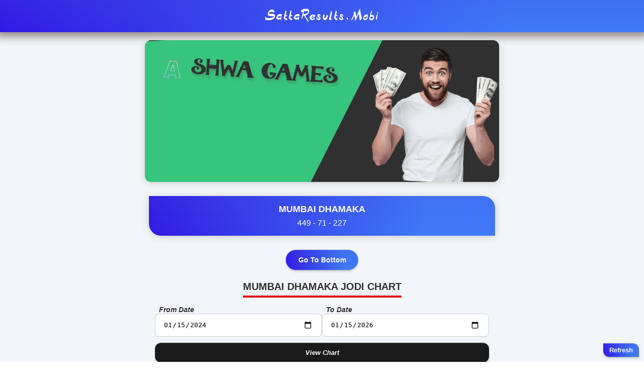

--- FILE ---
content_type: text/html; charset=utf-8
request_url: https://sattaresults.mobi/mumbai-dhamaka-jodi-chart
body_size: 3360
content:
<!DOCTYPE html><html><head><meta charSet="utf-8"/><link rel="preload" as="style" href="/_next/static/css/1149a6521c99d3c3.css"/><link rel="preload" as="style" href="/_next/static/css/5f528db979655502.css"/><link rel="preload" as="script" href="/_next/static/chunks/webpack-d0eb90f5b291aaa2.js"/><link rel="preload" as="script" href="/_next/static/chunks/main-609747cfe0c46dc0.js"/><link rel="preload" as="script" href="/_next/static/chunks/pages/_app-22dc78a489657e70.js"/><link rel="preload" as="script" href="/_next/static/chunks/8931-6f61f67c042fafa8.js"/><link rel="preload" as="script" href="/_next/static/chunks/8922-7e975f2c0bbd1226.js"/><link rel="preload" as="script" href="/_next/static/chunks/pages/%5BurlSlug%5D-2a9cdd99fa7b8d09.js"/><link rel="preload" as="script" href="/_next/static/orrj_YLmUURAQ3HAO44-B/_buildManifest.js"/><link rel="preload" as="script" href="/_next/static/orrj_YLmUURAQ3HAO44-B/_ssgManifest.js"/><link rel="preload" href="/_next/static/css/1149a6521c99d3c3.css" as="style"/><link rel="preload" href="/_next/static/css/5f528db979655502.css" as="style"/><meta name="viewport" content="width=device-width"/><title>MUMBAI DHAMAKA JOID CHART - Satta Results | SATTA MATKA</title><meta name="description" content="MUMBAI DHAMAKA Live joid chart | MUMBAI DHAMAKA Live Update | MUMBAI DHAMAKA Live Result"/><meta name="next-head-count" content="4"/><link rel="stylesheet" href="/_next/static/css/1149a6521c99d3c3.css" data-n-g=""/><link rel="stylesheet" href="/_next/static/css/5f528db979655502.css" data-n-p=""/><noscript data-n-css=""></noscript><script defer="" nomodule="" src="/_next/static/chunks/polyfills-c67a75d1b6f99dc8.js"></script><script src="/_next/static/chunks/webpack-d0eb90f5b291aaa2.js" defer=""></script><script src="/_next/static/chunks/main-609747cfe0c46dc0.js" defer=""></script><script src="/_next/static/chunks/pages/_app-22dc78a489657e70.js" defer=""></script><script src="/_next/static/chunks/8931-6f61f67c042fafa8.js" defer=""></script><script src="/_next/static/chunks/8922-7e975f2c0bbd1226.js" defer=""></script><script src="/_next/static/chunks/pages/%5BurlSlug%5D-2a9cdd99fa7b8d09.js" defer=""></script><script src="/_next/static/orrj_YLmUURAQ3HAO44-B/_buildManifest.js" defer=""></script><script src="/_next/static/orrj_YLmUURAQ3HAO44-B/_ssgManifest.js" defer=""></script></head><body><div id="__next"><div class="Layout_layout__fMmlh" style="background-image:linear-gradient(0deg,rgba(242,246,250,0) 5%,#f2f6fa 400px,#f2f6fa 100%,rgba(247,246,250,0) 95%);background-repeat:no-repeat;background-size:100%;custom-properties:[object Object]"><header class="Header_header__NLhag" style="background:linear-gradient(180deg,rgba(66,76,222,.2),transparent 100%,rgba(66,76,222,0) 0),linear-gradient(90deg,rgba(37,6,228,.8),rgba(54,126,255,.8) 80%,rgba(54,126,255,.8)),rgba(66,76,222,.8);color:#ffffff;box-shadow:0 2px 15px 8px #989090;custom-properties:[object Object]"><div class="__className_c86deb"><a class="Header_logo__SAQTw" href="/">SattaResults.Mobi</a></div><div class="Header_menuIconContainer__ZdmS8"><span></span></div></header><main class="Layout_main__gmMSA"><div class="AppBanner_appBanner__rjrj1" style="margin-top:-12px"><div class="AppBanner_container__PhRtm"><a href="https://ashwagames.com/apk/ashwa-games-v0.0.2.apk"><img alt="Ashwa Games Download" loading="lazy" width="1000" height="400" decoding="async" data-nimg="1" class="AppBanner_downloadImage__BMjk_" style="color:transparent" srcSet="/_next/image?url=%2F_next%2Fstatic%2Fmedia%2Fagames.a1594cd7.gif&amp;w=1080&amp;q=75 1x, /_next/image?url=%2F_next%2Fstatic%2Fmedia%2Fagames.a1594cd7.gif&amp;w=2048&amp;q=75 2x" src="/_next/image?url=%2F_next%2Fstatic%2Fmedia%2Fagames.a1594cd7.gif&amp;w=2048&amp;q=75"/></a></div></div><div class="GameResult_gameResult__A0B4e"><div class="GameResult_gameCard__BlMdy" style="background:linear-gradient(180deg,rgba(66,76,222,.2),transparent 100%,rgba(66,76,222,0) 0),linear-gradient(90deg,rgba(37,6,228,.8),rgba(54,126,255,.8) 80%,rgba(54,126,255,.8)),rgba(66,76,222,.8);color:#ffffff;border-radius:0px 24px"><h3 class="GameResult_gameTitle__Nyb8K">MUMBAI DHAMAKA</h3><p class="GameResult_result__cRBHp">449 - 71 - 227</p></div></div><div class="SummaryChart_summaryChart__kNaFU"><div class="SummaryChart_navSection__SoiWa"><a href="#bottom" class="SummaryChart_navButton__ljd6Q" id="top" style="background:linear-gradient(180deg,rgba(66,76,222,.2),transparent 100%,rgba(66,76,222,0) 0),linear-gradient(90deg,rgba(37,6,228,.8),rgba(54,126,255,.8) 80%,rgba(54,126,255,.8)),rgba(66,76,222,.8);box-shadow:0 4px 4px rgba(0,0,0,.08), 0 -1px 1px rgba(0,0,0,.08), 0 2px 2px rgba(0,0,0,.16), inset 0 1px 0 hsla(0,0%,100%,.16);custom-properties:[object Object]">Go To Bottom</a></div><h2 class="SummaryChart_heading__dJ6WH">MUMBAI DHAMAKA JODI CHART</h2><div class="SummaryChart_container__fgZlq"><div class="ChartFilters_root__hN9WP"><div class="ChartFilters_filters__cqDbg"><div class="ChartFilters_dateField__0oAo9"><label>From Date</label><input type="date" max="2026-01-15" value="2024-01-15"/></div><div class="ChartFilters_dateField__0oAo9"><label>To Date</label><input type="date" max="2026-01-15" value="2026-01-15"/></div></div><button class="ChartFilters_submitButton__TyDQ5" style="background:#1a1a1a;box-shadow:0 4px 4px rgba(0,0,0,.08), 0 -1px 1px rgba(0,0,0,.08), 0 2px 2px rgba(0,0,0,.16), inset 0 1px 0 hsla(0,0%,100%,.16);custom-properties:[object Object]">View Chart</button></div><h3 style="padding:20px 0">No data found for the selected dates.</h3></div><div class="SummaryChart_navSection__SoiWa"><a class="SummaryChart_homeButton__Ticya" style="background:#000000;color:#ffffff;border-style:none;box-shadow:0 4px 4px rgba(0,0,0,.08), 0 -1px 1px rgba(0,0,0,.08), 0 2px 2px rgba(0,0,0,.16), inset 0 1px 0 hsla(0,0%,100%,.16);custom-properties:[object Object]" href="/">Home</a><a href="#top" class="SummaryChart_navButton__ljd6Q" id="bottom" style="background:linear-gradient(180deg,rgba(66,76,222,.2),transparent 100%,rgba(66,76,222,0) 0),linear-gradient(90deg,rgba(37,6,228,.8),rgba(54,126,255,.8) 80%,rgba(54,126,255,.8)),rgba(66,76,222,.8);color:#ffffff;box-shadow:0 4px 4px rgba(0,0,0,.08), 0 -1px 1px rgba(0,0,0,.08), 0 2px 2px rgba(0,0,0,.16), inset 0 1px 0 hsla(0,0%,100%,.16);custom-properties:[object Object]">Go To Top</a></div></div><div class="GameResult_gameResult__A0B4e"><div class="GameResult_gameCard__BlMdy" style="background:linear-gradient(180deg,rgba(66,76,222,.2),transparent 100%,rgba(66,76,222,0) 0),linear-gradient(90deg,rgba(37,6,228,.8),rgba(54,126,255,.8) 80%,rgba(54,126,255,.8)),rgba(66,76,222,.8);color:#ffffff;border-radius:0px 24px"><h3 class="GameResult_gameTitle__Nyb8K">MUMBAI DHAMAKA</h3><p class="GameResult_result__cRBHp">449 - 71 - 227</p></div></div><div class="AppBanner_appBanner__rjrj1" style="margin-top:-12px"><div class="AppBanner_container__PhRtm"><a href="https://ashwagames.com/apk/ashwa-games-v0.0.2.apk"><img alt="Ashwa Games Download" loading="lazy" width="1000" height="400" decoding="async" data-nimg="1" class="AppBanner_downloadImage__BMjk_" style="color:transparent" srcSet="/_next/image?url=%2F_next%2Fstatic%2Fmedia%2Fagames.a1594cd7.gif&amp;w=1080&amp;q=75 1x, /_next/image?url=%2F_next%2Fstatic%2Fmedia%2Fagames.a1594cd7.gif&amp;w=2048&amp;q=75 2x" src="/_next/image?url=%2F_next%2Fstatic%2Fmedia%2Fagames.a1594cd7.gif&amp;w=2048&amp;q=75"/></a></div></div></main><footer class="Footer_footer__Q5T55" style="background:#000000"><p><b>SATTARESULTS.MOBI<!-- --> © <!-- -->2026</b></p><p>ALL RIGHTS RESERVED</p><p><a href="/terms-and-conditions">Terms &amp; Conditions</a></p><p><a href="/privacy-policy">Privacy Policy</a></p><p><a href="/content-disclaimer">Content Disclaimer</a></p></footer><button class="RefreshButton_refreshButton__wKHdl" style="background:linear-gradient(180deg,rgba(66,76,222,.2),transparent 100%,rgba(66,76,222,0) 0),linear-gradient(90deg,rgba(37,6,228,.8),rgba(54,126,255,.8) 80%,rgba(54,126,255,.8)),rgba(66,76,222,.8);border-radius:0px 12px 0px 12px;box-shadow:0 4px 4px rgba(0,0,0,.08), 0 -1px 1px rgba(0,0,0,.08), 0 2px 2px rgba(0,0,0,.16), inset 0 1px 0 hsla(0,0%,100%,.16);custom-properties:[object Object]"><span></span>Refresh</button><div class="ScrollToTop_scrollToTop__n6zJU"><span></span>Back to top</div></div></div><script id="__NEXT_DATA__" type="application/json">{"props":{"pageProps":{"data":{"site":{"_id":"6442c0c2926e72566a817e31","hostname":"sattaresults.mobi","title":"Satta Results","logoText":"SattaResults.Mobi","staticComponents":{"WEBSITE":{"componentId":"WEBSITE","type":"WEBSITE","name":"Website","styles":{"root":{"backgroundImage":"linear-gradient(0deg,rgba(242,246,250,0) 5%,#f2f6fa 400px,#f2f6fa 100%,rgba(247,246,250,0) 95%)","backgroundRepeat":"no-repeat","backgroundSize":"100%","customProperties":{"backgroundImage":"linear-gradient(0deg,rgba(242,246,250,0) 5%,#f2f6fa 400px,#f2f6fa 100%,rgba(247,246,250,0) 95%)","backgroundRepeat":"no-repeat","backgroundSize":"100%"}},"refreshButton":{"background":"linear-gradient(180deg,rgba(66,76,222,.2),transparent 100%,rgba(66,76,222,0) 0),linear-gradient(90deg,rgba(37,6,228,.8),rgba(54,126,255,.8) 80%,rgba(54,126,255,.8)),rgba(66,76,222,.8)","borderRadius":"0px 12px 0px 12px","boxShadow":"0 4px 4px rgba(0,0,0,.08), 0 -1px 1px rgba(0,0,0,.08), 0 2px 2px rgba(0,0,0,.16), inset 0 1px 0 hsla(0,0%,100%,.16)","customProperties":{"boxShadow":"0 4px 4px rgba(0,0,0,.08), 0 -1px 1px rgba(0,0,0,.08), 0 2px 2px rgba(0,0,0,.16), inset 0 1px 0 hsla(0,0%,100%,.16)"}},"progressBar":{"background":"#ffffff"}}},"HEADER":{"componentId":"HEADER","type":"HEADER","name":"Header","styles":{"root":{"background":"linear-gradient(180deg,rgba(66,76,222,.2),transparent 100%,rgba(66,76,222,0) 0),linear-gradient(90deg,rgba(37,6,228,.8),rgba(54,126,255,.8) 80%,rgba(54,126,255,.8)),rgba(66,76,222,.8)","color":"#ffffff","boxShadow":"0 2px 15px 8px #989090","customProperties":{"boxShadow":"0 2px 15px 8px #989090"}}}},"FOOTER":{"componentId":"FOOTER","type":"FOOTER","name":"Footer","styles":{"root":{"background":"#000000"}}}},"createdAt":"2023-04-21T16:58:42.126Z","updatedAt":"2025-10-20T06:52:14.382Z","__v":0},"components":{"WEBSITE":{"componentId":"WEBSITE","type":"WEBSITE","name":"Website","styles":{"root":{"backgroundImage":"linear-gradient(0deg,rgba(242,246,250,0) 5%,#f2f6fa 400px,#f2f6fa 100%,rgba(247,246,250,0) 95%)","backgroundRepeat":"no-repeat","backgroundSize":"100%","customProperties":{"backgroundImage":"linear-gradient(0deg,rgba(242,246,250,0) 5%,#f2f6fa 400px,#f2f6fa 100%,rgba(247,246,250,0) 95%)","backgroundRepeat":"no-repeat","backgroundSize":"100%"}},"refreshButton":{"background":"linear-gradient(180deg,rgba(66,76,222,.2),transparent 100%,rgba(66,76,222,0) 0),linear-gradient(90deg,rgba(37,6,228,.8),rgba(54,126,255,.8) 80%,rgba(54,126,255,.8)),rgba(66,76,222,.8)","borderRadius":"0px 12px 0px 12px","boxShadow":"0 4px 4px rgba(0,0,0,.08), 0 -1px 1px rgba(0,0,0,.08), 0 2px 2px rgba(0,0,0,.16), inset 0 1px 0 hsla(0,0%,100%,.16)","customProperties":{"boxShadow":"0 4px 4px rgba(0,0,0,.08), 0 -1px 1px rgba(0,0,0,.08), 0 2px 2px rgba(0,0,0,.16), inset 0 1px 0 hsla(0,0%,100%,.16)"}},"progressBar":{"background":"#ffffff"}}},"HEADER":{"componentId":"HEADER","type":"HEADER","name":"Header","styles":{"root":{"background":"linear-gradient(180deg,rgba(66,76,222,.2),transparent 100%,rgba(66,76,222,0) 0),linear-gradient(90deg,rgba(37,6,228,.8),rgba(54,126,255,.8) 80%,rgba(54,126,255,.8)),rgba(66,76,222,.8)","color":"#ffffff","boxShadow":"0 2px 15px 8px #989090","customProperties":{"boxShadow":"0 2px 15px 8px #989090"}}}},"FOOTER":{"componentId":"FOOTER","type":"FOOTER","name":"Footer","styles":{"root":{"background":"#000000"}}},"f1f23828-486f-4548-89f8-fe48069aee61":{"componentId":"f1f23828-486f-4548-89f8-fe48069aee61","type":"APP_BANNER","name":"Download App","hideName":true,"styles":{"root":{"marginTop":"-12px"}}},"5be7a393-98c8-442e-a19b-1a2e4c9e2e8c":{"componentId":"5be7a393-98c8-442e-a19b-1a2e4c9e2e8c","type":"GAME_RESULT","name":"Game Result","hideName":true,"styles":{"gameCard":{"background":"linear-gradient(180deg,rgba(66,76,222,.2),transparent 100%,rgba(66,76,222,0) 0),linear-gradient(90deg,rgba(37,6,228,.8),rgba(54,126,255,.8) 80%,rgba(54,126,255,.8)),rgba(66,76,222,.8)","color":"#ffffff","borderRadius":"0px 24px"}}},"27ed7c77-0deb-4a67-9718-5f4a062bf6d6":{"componentId":"27ed7c77-0deb-4a67-9718-5f4a062bf6d6","type":"SUMMARY_CHART","name":"Summary Chart","hideName":false,"styles":{"goToBottomButton":{"background":"linear-gradient(180deg,rgba(66,76,222,.2),transparent 100%,rgba(66,76,222,0) 0),linear-gradient(90deg,rgba(37,6,228,.8),rgba(54,126,255,.8) 80%,rgba(54,126,255,.8)),rgba(66,76,222,.8)","boxShadow":"0 4px 4px rgba(0,0,0,.08), 0 -1px 1px rgba(0,0,0,.08), 0 2px 2px rgba(0,0,0,.16), inset 0 1px 0 hsla(0,0%,100%,.16)","customProperties":{"boxShadow":"0 4px 4px rgba(0,0,0,.08), 0 -1px 1px rgba(0,0,0,.08), 0 2px 2px rgba(0,0,0,.16), inset 0 1px 0 hsla(0,0%,100%,.16)"}},"chartHomeButton":{"background":"#000000","color":"#ffffff","borderStyle":"none","boxShadow":"0 4px 4px rgba(0,0,0,.08), 0 -1px 1px rgba(0,0,0,.08), 0 2px 2px rgba(0,0,0,.16), inset 0 1px 0 hsla(0,0%,100%,.16)","customProperties":{"boxShadow":"0 4px 4px rgba(0,0,0,.08), 0 -1px 1px rgba(0,0,0,.08), 0 2px 2px rgba(0,0,0,.16), inset 0 1px 0 hsla(0,0%,100%,.16)"}},"goToTopButton":{"background":"linear-gradient(180deg,rgba(66,76,222,.2),transparent 100%,rgba(66,76,222,0) 0),linear-gradient(90deg,rgba(37,6,228,.8),rgba(54,126,255,.8) 80%,rgba(54,126,255,.8)),rgba(66,76,222,.8)","color":"#ffffff","boxShadow":"0 4px 4px rgba(0,0,0,.08), 0 -1px 1px rgba(0,0,0,.08), 0 2px 2px rgba(0,0,0,.16), inset 0 1px 0 hsla(0,0%,100%,.16)","customProperties":{"boxShadow":"0 4px 4px rgba(0,0,0,.08), 0 -1px 1px rgba(0,0,0,.08), 0 2px 2px rgba(0,0,0,.16), inset 0 1px 0 hsla(0,0%,100%,.16)"}},"showChartButton":{"background":"#1a1a1a","boxShadow":"0 4px 4px rgba(0,0,0,.08), 0 -1px 1px rgba(0,0,0,.08), 0 2px 2px rgba(0,0,0,.16), inset 0 1px 0 hsla(0,0%,100%,.16)","customProperties":{"boxShadow":"0 4px 4px rgba(0,0,0,.08), 0 -1px 1px rgba(0,0,0,.08), 0 2px 2px rgba(0,0,0,.16), inset 0 1px 0 hsla(0,0%,100%,.16)"}},"table":{"background":"#ffffff","color":"#1a1a1a","fontSize":"12px","borderStyle":"solid","borderColor":"#333333","borderWidth":"2px","borderRadius":"4px","boxShadow":"0 100px 80px rgba(29,35,115,.07), 0 41px 33px rgba(29,35,115,.05), 0 22px 17px rgba(29,35,115,.042), 0 12px 10px rgba(29,35,115,.035), 0 6px 5px rgba(29,35,115,.028), 0 2px 2px rgba(29,35,115,.02)","overflow":"hidden","customProperties":{"overflow":"hidden","boxShadow":"0 100px 80px rgba(29,35,115,.07), 0 41px 33px rgba(29,35,115,.05), 0 22px 17px rgba(29,35,115,.042), 0 12px 10px rgba(29,35,115,.035), 0 6px 5px rgba(29,35,115,.028), 0 2px 2px rgba(29,35,115,.02)"}},"tableHead":{"background":"linear-gradient(180deg,rgba(66,76,222,.2),transparent 100%,rgba(66,76,222,0) 0),linear-gradient(90deg,rgba(37,6,228,.8),rgba(54,126,255,.8) 80%,rgba(54,126,255,.8)),rgba(66,76,222,.8)","color":"#ffffff","fontSize":"12px"},"root":{}}},"40c70555-16d9-4532-9bee-502ff9fcf686":{"componentId":"40c70555-16d9-4532-9bee-502ff9fcf686","type":"APP_BANNER","name":"Download App","hideName":true,"styles":{"root":{"marginTop":"-12px"}}},"50882431-97a6-403f-a58b-efbfdf29c852":{"componentId":"50882431-97a6-403f-a58b-efbfdf29c852","type":"GAME_RESULT","name":"Game Result","hideName":true,"styles":{"gameCard":{"background":"linear-gradient(180deg,rgba(66,76,222,.2),transparent 100%,rgba(66,76,222,0) 0),linear-gradient(90deg,rgba(37,6,228,.8),rgba(54,126,255,.8) 80%,rgba(54,126,255,.8)),rgba(66,76,222,.8)","color":"#ffffff","borderRadius":"0px 24px"}}}},"componentIds":["f1f23828-486f-4548-89f8-fe48069aee61","5be7a393-98c8-442e-a19b-1a2e4c9e2e8c","27ed7c77-0deb-4a67-9718-5f4a062bf6d6","50882431-97a6-403f-a58b-efbfdf29c852","40c70555-16d9-4532-9bee-502ff9fcf686"],"game":{"holiday":{"enable":false,"from":"","to":""},"result":{"date":"2025-10-17T00:00:00.000Z","panOpen":"449","panClose":"227","bracket":"71"},"_id":"5eef1b6649feeb544cddffd3","title":"MUMBAI DHAMAKA","urlSlug":"mumbai-dhamaka","isActive":false,"createdAt":"2020-06-21T08:33:42.434Z","updatedAt":"2025-10-18T07:04:21.085Z","__v":0,"close":{"sun":"","mon":"23:30","tue":"23:30","wed":"23:30","thu":"23:30","fri":"23:30","sat":""},"open":{"sun":"","mon":"21:35","tue":"21:35","wed":"21:35","thu":"21:35","fri":"21:35","sat":""},"liveUpdateNote":"","note":""},"sections":[],"results":[]},"error":"","host":"sattaresults.mobi"},"__N_SSP":true},"page":"/[urlSlug]","query":{"urlSlug":"mumbai-dhamaka-jodi-chart"},"buildId":"orrj_YLmUURAQ3HAO44-B","isFallback":false,"gssp":true,"scriptLoader":[]}</script><script defer src="https://static.cloudflareinsights.com/beacon.min.js/vcd15cbe7772f49c399c6a5babf22c1241717689176015" integrity="sha512-ZpsOmlRQV6y907TI0dKBHq9Md29nnaEIPlkf84rnaERnq6zvWvPUqr2ft8M1aS28oN72PdrCzSjY4U6VaAw1EQ==" data-cf-beacon='{"version":"2024.11.0","token":"59cc67a33cf1476ab0e05a034282e49b","r":1,"server_timing":{"name":{"cfCacheStatus":true,"cfEdge":true,"cfExtPri":true,"cfL4":true,"cfOrigin":true,"cfSpeedBrain":true},"location_startswith":null}}' crossorigin="anonymous"></script>
</body></html>

--- FILE ---
content_type: text/css; charset=UTF-8
request_url: https://sattaresults.mobi/_next/static/css/1149a6521c99d3c3.css
body_size: 9
content:
*{box-sizing:border-box;text-decoration:none}*,body,html{margin:0;padding:0}body,html{font-family:-apple-system,BlinkMacSystemFont,Segoe UI,Roboto,Oxygen,Ubuntu,Cantarell,Fira Sans,Droid Sans,Helvetica Neue,sans-serif}html{scroll-behavior:smooth}h1,h2,h3,h4,h5,h6{text-transform:uppercase}h2{font-size:20px;font-weight:600}a{color:inherit;text-decoration:none}.error-message{color:red;font-weight:500;font-size:18px;padding-top:40px}.page-container{display:flex;flex-direction:column;align-items:center;text-align:justify;line-height:18px;background-color:#fff;border-radius:8px;margin:8px}.page-container .page-title{color:#e00303;padding:12px;max-width:-moz-fit-content;max-width:fit-content;border-bottom:2px solid;text-align:center}.page-container .page-content{padding:16px}.page-container .page-content .note{margin-bottom:16px}

--- FILE ---
content_type: text/css; charset=UTF-8
request_url: https://sattaresults.mobi/_next/static/css/5f528db979655502.css
body_size: 2559
content:
.AppBanner_appBanner__rjrj1{display:flex;flex-direction:column;align-items:center;margin-top:12px;padding:0 8px}.AppBanner_heading__ceYWo{padding:6px 0;border-bottom:4px solid}.AppBanner_container__PhRtm{border-radius:12px;margin:16px 0;box-shadow:0 2px 15px #ccc;overflow:hidden;display:flex;flex-direction:column}.AppBanner_container__PhRtm a{display:flex}.AppBanner_downloadImage__BMjk_{max-width:100%;height:100%}.CommonChartList_chartList__Wv82o,.CommonChartList_panelChartList__X7sF_{display:flex;flex-direction:column;align-items:center;padding:0 16px}.CommonChartList_heading__RlikT{padding:6px 0;border-bottom:4px solid}.CommonChartList_container__tfCmh{width:100%;background:#fff;border:2px solid #e00303;border-radius:12px;margin:16px 0;box-shadow:0 2px 15px #ccc;overflow:hidden}.CommonChartList_chartLink__wKG5W{padding:12px;font-weight:600;font-size:15px;display:flex;gap:6px;align-items:center;justify-content:center;border-bottom:2px solid #ccc;text-decoration:none;text-transform:uppercase}.CommonChartList_chartLink__wKG5W svg{animation:CommonChartList_bounce-animation__h3qPh 3s infinite}@keyframes CommonChartList_bounce-animation__h3qPh{0%,20%,80%,to{transform:translateX(0)}40%{transform:translateX(-20px)}50%{transform:translateX(2px)}60%{transform:translateX(-10px)}}.ChartFilters_root__hN9WP{padding:4px 12px 12px}.ChartFilters_filters__cqDbg{display:flex;align-items:center;justify-content:center;gap:24px}.ChartFilters_dateField__0oAo9{display:flex;justify-content:center;flex-direction:column;gap:4px;flex:1 1;font-style:italic}.ChartFilters_dateField__0oAo9 label{text-align:left;margin-left:8px;font-weight:700}.ChartFilters_dateField__0oAo9 input{background-color:#fff;border:1px solid #ccc;border-radius:8px;padding:12px 16px}.ChartFilters_submitButton__TyDQ5{margin-top:12px;background:#333;border-radius:12px;color:#fff;padding:12px 16px;border:none;width:100%;box-shadow:0 2px 15px #ccc;cursor:pointer;font-weight:700;font-style:italic}.Loading_root__4yY3q{position:fixed;width:100%;height:100%;background-color:hsla(0,0%,100%,.502);-webkit-backdrop-filter:blur(20px);backdrop-filter:blur(20px);top:0;left:0;z-index:100;display:flex;align-items:center;justify-content:center;flex-direction:column;color:#303030;font-size:24px;font-weight:700}.Loading_root__4yY3q svg{width:64px!important;height:64px!important}.DetailedChart_detailedChart__AQKly{display:flex;flex-direction:column;align-items:center;padding:0 16px}.DetailedChart_heading__RHmH9{padding:6px 0;border-bottom:4px solid #e00303}.DetailedChart_container__4N7An{width:100%;max-width:100%;margin:12px 0}.DetailedChart_container__4N7An table{width:100%;margin:0 auto;text-align:center;font-size:16px;font-weight:500;background-color:#fff;border:2px solid #e00303;border-radius:4px;border-spacing:0;box-shadow:0 2px 15px #ccc;overflow:hidden;font-style:italic}.DetailedChart_container__4N7An thead{background-color:#ffe1e1;color:#e00303}.DetailedChart_container__4N7An th{text-transform:uppercase}.DetailedChart_container__4N7An td,.DetailedChart_container__4N7An th{padding:4px 8px;border-right:1px solid;border-bottom:1px solid;border-color:inherit}.DetailedChart_container__4N7An tr td:last-child,.DetailedChart_container__4N7An tr th:last-child{border-right-width:0}.DetailedChart_container__4N7An tr:last-child td{border-bottom-width:0}.DetailedChart_chartCell__d_UDR{display:inline-flex;align-items:center;justify-content:center}.DetailedChart_verticalText__A862E{writing-mode:vertical-rl;-webkit-text-orientation:upright;text-orientation:upright}.DetailedChart_navSection__Rj8_g{padding:16px;display:flex;gap:12px}.DetailedChart_homeButton__hEJus{background-color:#fff;color:#e00303;border:2px solid #e00303}.DetailedChart_homeButton__hEJus,.DetailedChart_navButton__hxdX2{padding:12px 24px;border-radius:24px;font-weight:600;box-shadow:0 2px 15px #ccc;width:144px}.DetailedChart_navButton__hxdX2{background-color:#e00303;color:#fff}@media screen and (max-width:768px){.DetailedChart_container__4N7An table{font-size:10px}.DetailedChart_container__4N7An td,.DetailedChart_container__4N7An th{padding:4px 0;font-weight:600}}.GameResult_gameResult__A0B4e{display:flex;flex-direction:column;align-items:center;padding:0 16px}.GameResult_heading__VZfBT{padding:6px 0;border-bottom:4px solid}.GameResult_gameCard__BlMdy{width:100%;background-color:#fff;padding:16px;box-shadow:0 2px 15px #ccc;margin:12px;border-radius:12px;color:#e00303}.GameResult_gameTitle__Nyb8K{font-size:18px}.GameResult_result__cRBHp{font-size:16px;font-weight:500;margin-top:8px}.LiveResults_liveResults__2ldJ6{display:flex;flex-direction:column;align-items:center;padding:0 16px}.LiveResults_heading__X4xub{padding:6px 0;border-bottom:4px solid}.LiveResults_container__s_Qai{width:100%;display:flex;flex-direction:column;padding:12px 0}.LiveResults_gameCard__jwRZF{flex:1 1;background-color:#fff;padding:24px 16px;box-shadow:0 2px 15px #ccc;margin:8px 0;border-radius:12px;color:#e00303}.LiveResults_gameTitle__aLwZO{color:inherit}.LiveResults_gameResultSection__Srk26{margin:8px 0;display:flex;align-items:center;justify-content:space-around}.LiveResults_gameResult__fte5f{color:#303030}.LiveResults_gameTimings___A2Y0{color:#e00303}.LiveResults_chartLinks__LCImo{display:flex;align-items:center;justify-content:space-between}.LiveResults_jodiChartLink__qUs0U,.LiveResults_panelChartLink___fh5k{background-color:#e00303;padding:6px 12px;border-radius:24px;color:#fff}.LiveResults_holiday__Zs1GN{display:flex;flex-direction:column;gap:8px;font-size:16px;font-weight:500;background:#ffc063;margin-top:12px;padding:8px;border-radius:8px}.LiveResults_holiday__Zs1GN span{font-size:14px}.LiveResults_gameNote__f5cHk{margin-top:12px;font-size:16px;font-weight:700;border-radius:4px}.LiveUpdates_liveUpdates__97yfE{display:flex;flex-direction:column;align-items:center;padding:0 16px}.LiveUpdates_heading__JvGMJ{padding:6px 0;border-bottom:4px solid}.LiveUpdates_container__Mcq5N{width:100%;display:flex;flex-direction:column;padding:12px 0}.LiveUpdates_gameCard__GrrKq{flex:1 1;background-color:#fff;padding:16px;box-shadow:0 2px 15px #ccc;margin:8px 0;border-radius:12px;color:#e00303}.LiveUpdates_gameTitle__UlwG7{color:inherit}.LiveUpdates_liveUpdateNote__Nnb3m{margin-top:12px;font-size:16px;font-weight:700;border-radius:4px}.LiveUpdates_gameResult__i65vx{color:#303030;text-transform:capitalize;margin:12px 0}.LiveUpdates_refreshButton___4WPK{background:#e00303;border:none;padding:8px 16px;border-radius:5px;color:#fff;cursor:pointer}.Section_section___TusU{display:flex;flex-direction:column;align-items:center;padding:0 16px}.Section_heading__QFlNz{padding:6px 0;border-bottom:4px solid}.Section_container__TDOy0{background-color:#fff;width:100%;border-radius:12px;padding:12px;margin:16px 0;box-shadow:0 2px 15px #ccc;overflow:hidden}.Section_container__TDOy0 img{max-width:100%}.Section_container__TDOy0 .ql-video{width:100%;max-width:100%;aspect-ratio:16/9}.SummaryChart_summaryChart__kNaFU{display:flex;flex-direction:column;align-items:center;padding:0 16px}.SummaryChart_heading__dJ6WH{padding:6px 0;border-bottom:4px solid #e00303}.SummaryChart_container__fgZlq{width:100%;max-width:100%;margin:12px 0}.SummaryChart_container__fgZlq table{width:100%;margin:0 auto;text-align:center;font-size:16px;font-weight:500;background-color:#fff;border:2px solid #e00303;border-spacing:0;box-shadow:0 2px 15px #ccc;overflow:hidden;font-style:italic}.SummaryChart_container__fgZlq thead{background-color:#ffe1e1;color:#e00303}.SummaryChart_container__fgZlq th{text-transform:uppercase}.SummaryChart_container__fgZlq td,.SummaryChart_container__fgZlq th{padding:4px 8px;border-right:1px solid;border-bottom:1px solid;border-color:inherit;font-size:16px}.SummaryChart_container__fgZlq tr td:last-child,.SummaryChart_container__fgZlq tr th:last-child{border-right-width:0}.SummaryChart_container__fgZlq tr:last-child td{border-bottom-width:0}.SummaryChart_navSection__SoiWa{padding:16px;display:flex;gap:12px}.SummaryChart_homeButton__Ticya{background-color:#fff;color:#e00303;border:2px solid #e00303}.SummaryChart_homeButton__Ticya,.SummaryChart_navButton__ljd6Q{padding:12px 24px;border-radius:24px;font-weight:600;box-shadow:0 2px 15px #ccc;width:144px}.SummaryChart_navButton__ljd6Q{background-color:#e00303;color:#fff}@media screen and (max-width:768px){.SummaryChart_container__fgZlq table{width:280px}}.Timetable_timetable__hdT9T{display:flex;flex-direction:column;align-items:center;padding:0 16px}.Timetable_timetable__hdT9T table{width:100%;margin:16px 0;text-align:center;font-size:14px;background-color:#fff;border:2px solid #e00303;border-radius:12px;border-spacing:0;box-shadow:0 2px 15px #ccc;overflow:hidden}.Timetable_timetable__hdT9T thead{background-color:#ffe1e1;color:#e00303}.Timetable_timetable__hdT9T td,.Timetable_timetable__hdT9T th{padding:12px 0;min-width:80px}.Timetable_timetable__hdT9T td{border-right:1px solid;border-bottom:1px solid;font-weight:500;border-color:inherit}.Timetable_timetable__hdT9T tr td:last-child{border-right-width:0}.Timetable_timetable__hdT9T tr:last-child td{border-bottom-width:0}.Timetable_heading__QphPD{padding:6px 0;border-bottom:4px solid}.CustomProgressBar_progressBar__F92a3{height:4px;width:100%;position:fixed;top:0;left:0}.CustomProgressBar_progress__YBxXe{width:20%;height:100%;background-color:#e00303;position:relative;border-radius:12px;animation:CustomProgressBar_progressAnimation__e7VDO 1s linear infinite}@keyframes CustomProgressBar_progressAnimation__e7VDO{0%{left:0}to{left:100%}}.CustomProgressBar_circularBar__ahzGn{width:20px;height:20px;position:absolute;top:10px;right:10px;border-radius:50%;border:3px solid #e00303;border-bottom-color:transparent!important;border-left-color:transparent!important;animation:CustomProgressBar_circularAnimation__C3crd .5s linear infinite;box-sizing:border-box}@keyframes CustomProgressBar_circularAnimation__C3crd{0%{transform:rotate(0deg)}to{transform:rotate(1turn)}}.Footer_footer__Q5T55{text-align:center;padding:24px;background-color:#303030;color:#fff;font-size:14px;display:flex;flex-direction:column;gap:8px}.Footer_footer__Q5T55 a{text-decoration:underline}.Drawer_root__ovpQ_{position:fixed;inset:0;z-index:1;display:flex}.Drawer_backdrop__iyGnk{flex:1 1;opacity:0;background:rgba(0,0,0,.5);transition:all .2s ease-in-out}.Drawer_container__h8miF{display:block;height:100%;position:absolute;right:0;transform:translateX(100%);transition:all .2s ease-in-out;box-shadow:0 0 3px #ccc}.Drawer_closeButton__BhqJM{position:absolute;left:12px;top:12px;width:28px;height:28px;cursor:pointer}.Drawer_closeButton__BhqJM,.Header_header__NLhag{display:flex;align-items:center;justify-content:center}.Header_header__NLhag{padding:16px 12px;background-color:#fff;box-shadow:0 2px 5px #ccc}.Header_logo__SAQTw{font-size:32px;letter-spacing:2px}.Header_menuIconContainer__ZdmS8{width:32px;height:32px;position:absolute;right:16px;cursor:pointer;display:flex;align-items:center;justify-content:center}.Header_nav__oYJNb{display:block;background-color:#fff;width:240px;height:100%;padding:32px 16px 16px;text-align:center;font-style:italic}.Header_nav__oYJNb a{color:#303030;font-weight:700;margin-bottom:16px;display:block;text-decoration:underline}@font-face{font-family:__brownies_c86deb;src:url(/_next/static/media/6c2bd3674486b571-s.p.otf) format("opentype");font-display:swap}@font-face{font-family:__brownies_Fallback_c86deb;src:local("Arial");ascent-override:110.81%;descent-override:36.94%;line-gap-override:0.00%;size-adjust:67.68%}.__className_c86deb{font-family:__brownies_c86deb,__brownies_Fallback_c86deb}.RefreshButton_refreshButton__wKHdl{position:fixed;bottom:10px;right:10px;color:#f9f9f9;background:#e00303;border:none;border-radius:5px;padding:6px 12px;font-weight:700;display:flex;align-items:center;cursor:pointer}.RefreshButton_refreshButton__wKHdl svg{margin-right:5px}.ScrollToTop_scrollToTop__n6zJU{position:fixed;bottom:10px;left:-100%;padding:6px 12px;display:flex;align-items:center;justify-content:center;color:#fff;border:2px solid #fff;background:#303030;border-radius:8px;cursor:pointer;transition:all .3s ease-in-out}.ScrollToTop_scrollToTop__n6zJU svg{margin-right:4px}.Layout_layout__fMmlh{background-color:#f1f1f1;display:flex;flex-direction:column;text-align:center;min-height:100vh;height:100%;font-size:14px;color:#303030}.Layout_main__gmMSA{width:100%;max-width:720px;margin:12px auto;flex:1 1}

--- FILE ---
content_type: application/javascript; charset=UTF-8
request_url: https://sattaresults.mobi/_next/static/chunks/pages/%5BurlSlug%5D-2a9cdd99fa7b8d09.js
body_size: 585
content:
(self.webpackChunk_N_E=self.webpackChunk_N_E||[]).push([[8085],{9859:function(t,e,n){(window.__NEXT_P=window.__NEXT_P||[]).push(["/[urlSlug]",function(){return n(3094)}])},3094:function(t,e,n){"use strict";n.r(e),n.d(e,{__N_SSP:function(){return _}});var a=n(1844),c=n(5784),r=n(9008),l=n.n(r),o=n(1163),u=n(6601),s=n(9374),i=n(9218),d=n(146),h=n(8971);let f=async(t,e,n,a,c)=>{let{gameSlug:r="",type:l=""}=(0,h.O)(e),o={},u="",s="/portal/charts?urlSlug=".concat(r,"&page=").concat(l);c&&(s+="&type=".concat(l,"&fromDate=").concat(n,"&toDate=").concat(a));try{let e=await d.Z.get(s,{headers:{"x-host":t}});o=e.data}catch(t){console.log("Error:"+t),u="Error occurred while fetching data"}return{data:o,error:u}},p=t=>{let{data:e,error:n,host:r}=t,d=(0,o.useRouter)(),p=d.query,[_,S]=(0,c.useState)(e),[g,w]=(0,c.useState)(n),[x,E]=(0,c.useState)(!1),{game:j,site:v,components:N}=_,m=async(t,e)=>{E(!0);let{data:n,error:a}=await f(r,p.urlSlug,null!=t?t:"",null!=e?e:"",!0);S(n),w(a),E(!1)};return(0,c.useEffect)(()=>{m()},[]),(0,a.jsxs)(i.Z,{site:v,components:N,handleRefresh:m,children:[(()=>{if(!(null==j?void 0:j.title))return;let{chart:t=""}=(0,h.O)(p.urlSlug);return j.title=j.title.replace("(","").replace(")",""),(0,a.jsxs)(l(),{children:[(0,a.jsx)("title",{children:"".concat(j.title," ").concat(t.toUpperCase()," - ").concat(null==v?void 0:v.title," | SATTA MATKA")}),(0,a.jsx)("meta",{name:"description",content:"".concat(j.title," Live ").concat(t," | ").concat(j.title," Live Update | ").concat(j.title," Live Result")})]})})(),x&&(0,a.jsx)(s.Z,{}),g&&(0,a.jsx)("p",{className:"error-message",children:g}),(0,a.jsx)(u.Z,{data:_,fetchChartData:m})]})};var _=!0;e.default=p}},function(t){t.O(0,[8931,8922,2888,179],function(){return t(t.s=9859)}),_N_E=t.O()}]);

--- FILE ---
content_type: application/javascript; charset=UTF-8
request_url: https://sattaresults.mobi/_next/static/chunks/8922-7e975f2c0bbd1226.js
body_size: 7189
content:
(self.webpackChunk_N_E=self.webpackChunk_N_E||[]).push([[8922],{4798:function(e,t,s){"use strict";var a=s(1844),n=s(1954);let r=e=>{let{icon:t,width:s=24,style:r,...l}=e;return(0,a.jsx)(n.JO,{icon:t,style:{width:s,height:s,...r},...l})};t.Z=r},6601:function(e,t,s){"use strict";s.d(t,{Z:function(){return e_}});var a=s(1844);let n=Object.freeze({APP_BANNER:"APP_BANNER",CHART_LIST:"CHART_LIST",DETAILED_CHART:"DETAILED_CHART",GAME_RESULT:"GAME_RESULT",LIVE_RESULTS:"LIVE_RESULTS",LIVE_UPDATES:"LIVE_UPDATES",PANEL_CHART_LIST:"PANEL_CHART_LIST",SECTION:"SECTION",SUMMARY_CHART:"SUMMARY_CHART",TIMETABLE:"TIMETABLE"});var r=s(5784),l=s(5675),i=s.n(l),c=s(5419),o=s.n(c),d={src:"/_next/static/media/agames.a1594cd7.gif",height:400,width:1e3,blurWidth:0,blurHeight:0};let h=e=>{let{component:t}=e,{name:s,hideName:n,styles:r={}}=t,{root:l={},heading:c={},container:h={},appDownloadImage:u={}}=r;return(0,a.jsxs)("div",{className:o().appBanner,style:{...l},children:[!n&&(0,a.jsx)("h2",{className:o().heading,style:{...c},children:s}),(0,a.jsx)("div",{className:o().container,style:{...h},children:(0,a.jsx)("a",{href:"https://ashwagames.com/apk/ashwa-games-v0.0.2.apk",style:{...u},children:(0,a.jsx)(i(),{src:d,className:o().downloadImage,alt:"Ashwa Games Download",loading:"lazy"})})})]})};var u=s(1664),m=s.n(u),_=s(8620),p=s.n(_),x=s(4798);let j=e=>{let{games:t=[],component:s}=e,{name:n,hideName:r,styles:l={}}=s,{root:i={},heading:c={},container:o={},chartLink:d={}}=l;return(0,a.jsxs)("div",{className:p().chartList,style:{...i},children:[!r&&(0,a.jsx)("h2",{className:p().heading,style:{...c},children:n}),(0,a.jsx)("div",{className:p().container,style:{...o},children:t.map(e=>(0,a.jsxs)("div",{children:[(0,a.jsxs)(m(),{href:"/".concat(e.urlSlug,"-chart"),className:p().chartLink,style:{...d},children:[(0,a.jsx)(x.Z,{icon:"icon-park-solid:hand-right",width:18}),"".concat(e.title," Chart")]}),(0,a.jsxs)(m(),{href:"/".concat(e.urlSlug,"-jodi-chart"),className:p().chartLink,style:{...d,display:"none"},children:[(0,a.jsx)(x.Z,{icon:"icon-park-solid:hand-right",width:18}),"".concat(e.title," Jodi Chart")]})]},e._id))})]})};var y=s(6472),g=s(7349),v=s(1163),f=s(5114),C=s.n(f),N=s(146),L=s(8971);let T=e=>{if(!e)return"inherit";if("05"===e||"50"===e||"16"===e||"61"===e||"27"===e||"72"===e||"38"===e||"83"===e||"49"===e||"94"===e)return"red";let t=(e+"").split(""),s=t[0],a=t[1];return s===a?"red":"inherit"},S=e=>{if(!e)return"**:** **";let t=e.split(":"),s=parseInt(t[0])>12?parseInt(t[0])-12:t[0];"00"===s&&(s="12"),10>parseInt(s)&&(s="0"+s);let a=t[1],n=parseInt(t[0])>=12?"PM":"AM";return s+":"+a+" "+n};var R=s(584),b=s(7090),k=s(1436),w=s(2699),E=s(9357),A=s.n(E),B=s(5751);let D=(e,t)=>"from"===t?(0,R.Z)(new Date(e),{weekStartsOn:1}):"to"===t?(0,b.Z)(new Date(e),{weekStartsOn:1}):"",I=e=>(0,k.Z)(e)&&(0,w.Z)(e,new Date("01-01-1970"))?(0,y.Z)(e,"yyyy-MM-dd"):"",M=e=>{let{handleFetchResults:t,styles:s={}}=e,{fromDate:n,toDate:l,handleFilters:i}=(0,r.useContext)(B.o),{showChartButton:c={}}=s,o=(0,y.Z)(new Date,"yyyy-MM-dd"),d=()=>{let e=I(D(n,"from")),s=I(D(l,"to"));e&&s&&t(e,s)};return(0,a.jsxs)("div",{className:A().root,children:[(0,a.jsxs)("div",{className:A().filters,children:[(0,a.jsxs)("div",{className:A().dateField,children:[(0,a.jsx)("label",{children:"From Date"}),(0,a.jsx)("input",{type:"date",value:n,max:o,onChange:e=>i(e.target.value,"fromDate")})]}),(0,a.jsxs)("div",{className:A().dateField,children:[(0,a.jsx)("label",{children:"To Date"}),(0,a.jsx)("input",{type:"date",value:l,max:o,onChange:e=>i(e.target.value,"toDate")})]})]}),(0,a.jsx)("button",{className:A().submitButton,style:{...c},onClick:d,children:"View Chart"})]})};var U=s(9374);let Z=async(e,t,s)=>{let a=[],n="";try{let n=await N.Z.get("/results/".concat(e,"?filters=").concat(JSON.stringify({type:"detailed",limit:0,skip:0,fromDate:t,toDate:s})));a=n.data.results.reverse()}catch(e){console.log("Error:"+e),n="Error occurred while fetching data"}return{results:a,error:n}},H=e=>{let[t,s]=(0,r.useState)([]),[n,l]=(0,r.useState)(!1),[i,c]=(0,r.useState)(!1),o=(0,v.useRouter)(),{urlSlug:d=""}=o.query,{results:h,game:u,component:_}=e,{hideName:p,styles:x={}}=_,j=n?t:h,{root:f={},heading:N={},table:S={},tableHead:R={},goToBottomButton:b={},goToTopButton:k={},chartHomeButton:w={}}=x,E=async(e,t)=>{l(!0),c(!0);let{results:a}=await Z(u.urlSlug,e,t);c(!1),s(a)},A=Object.values(u.open).filter(e=>e).length,B=d.split("-").join(" ").toUpperCase(),D=A||6,I=[];for(let e=0;e<j.length;e+=D){let t=[];for(let s=0;s<D;s++){let a;a=j[e+s]?j[e+s]:{panOpen:"",bracket:"",panClose:"",date:new Date},t.push(a)}let s=(0,a.jsxs)("tr",{children:[(0,a.jsx)("td",{children:(0,a.jsxs)("div",{children:[(0,y.Z)(new Date(t[0].date),"dd/MM/yyyy"),(0,a.jsx)("br",{}),"To",(0,a.jsx)("br",{}),(0,y.Z)((0,g.Z)(new Date(t[0].date),D-1),"dd/MM/yyyy")]})}),t.map((t,s)=>(0,a.jsx)("td",{style:{color:T(t.bracket)},children:(0,a.jsxs)("div",{className:C().chartCell,children:[(0,a.jsx)("span",{className:C().verticalText,children:t.panOpen?t.panOpen.split(" ").join(""):""}),(0,a.jsx)("span",{style:{fontSize:12,fontWeight:"bold"},children:t.bracket?t.bracket:""}),(0,a.jsx)("span",{className:C().verticalText,children:t.panClose?t.panClose.split(" ").join(""):""})]})},"table-row-".concat(e/7,"-cell-").concat(s)))]},"table-row-"+e/D);I.push(s)}return i?(0,a.jsx)(U.Z,{}):(0,a.jsxs)("div",{className:C().detailedChart,style:{...f},children:[(0,a.jsx)("div",{className:C().navSection,children:(0,a.jsx)("a",{href:"#bottom",className:C().navButton,id:"top",style:{...b},children:"Go To Bottom"})}),!p&&(0,a.jsx)("h2",{className:C().heading,style:{...N},children:B}),(0,a.jsxs)("div",{className:C().container,children:[(0,a.jsx)(M,{handleFetchResults:E}),!j.length&&(0,a.jsx)("h3",{style:{padding:"20px 0"},children:"No data found for the selected dates."}),j.length>0&&(0,a.jsxs)("table",{style:{...S},children:[(0,a.jsx)("thead",{className:C().stickyHeader,style:{...R},children:(0,a.jsxs)("tr",{children:[(0,a.jsx)("th",{children:"Date"}),(0,L.o)(u).map((e,t)=>(0,a.jsx)("th",{children:e},e+t))]})}),(0,a.jsx)("tbody",{children:I})]})]}),(0,a.jsxs)("div",{className:C().navSection,children:[(0,a.jsx)(m(),{href:"/",className:C().homeButton,style:{...w},children:"Home"}),(0,a.jsx)("a",{href:"#top",className:C().navButton,id:"bottom",style:{...k},children:"Go To Top"})]})]})};var P=s(145),O=s.n(P);let G=e=>{let{component:t,game:s}=e,{name:n,hideName:r,styles:l={}}=t,{root:i={},heading:c={},gameCard:o={},gameTitle:d={},gameResult:h={}}=l,u=s.result;if(!u||!u.panOpen)return null;let m="";return m=u.panClose?"".concat(u.panOpen," - ").concat(u.bracket," - ").concat(u.panClose):"".concat(u.panOpen," - ").concat(u.bracket),(0,a.jsxs)("div",{className:O().gameResult,style:{...i},children:[!r&&(0,a.jsx)("h2",{className:O().heading,style:{...c},children:n}),(0,a.jsxs)("div",{className:O().gameCard,style:{...o},children:[(0,a.jsx)("h3",{className:O().gameTitle,style:{...d},children:s.title}),(0,a.jsx)("p",{className:O().result,style:{...h},children:m})]})]})};var F=s(1512),W=s.n(F);let J=e=>{let{games:t=[],component:s}=e,{name:n,hideName:r,styles:l={}}=s,{root:i={},heading:c={},container:o={},gameCard:d={},gameTitle:h={},gameResult:u={},gameOpenTime:_={},gameCloseTime:p={},jodiChartLink:x={},panelChartLink:j={},note:g={},holiday:v={},highlightGame:f={}}=l;return(0,a.jsxs)("div",{className:W().liveResults,style:{...i},children:[!r&&(0,a.jsx)("h2",{className:W().heading,style:{...c},children:n}),(0,a.jsx)("div",{className:W().container,style:{...o},children:t.map((e,t)=>{var s,n,r;let{result:l}=e,i=e.open.wed||"",c=e.close.wed||"";return(0,a.jsxs)("div",{className:W().gameCard,style:{...d,...(null==e?void 0:e.highlight)&&{...f}},children:[(0,a.jsx)("h2",{className:W().gameTitle,style:{...h},children:e.title}),(0,a.jsxs)("div",{className:W().gameResultSection,children:[(0,a.jsx)("p",{className:W().gameTimings,style:{..._},children:S(i)}),(0,a.jsx)("h2",{className:W().gameResult,style:{...u},children:function(e){if(!e)return"*** - ** - ***";let{panOpen:t,bracket:s,panClose:a}=e;return a?"".concat(t," - ").concat(s," - ").concat(a):"".concat(t," - ").concat(s)}(l)}),(0,a.jsx)("p",{className:W().gameTimings,style:{...p},children:S(c)})]}),(0,a.jsxs)("div",{className:W().chartLinks,children:[(0,a.jsx)(m(),{href:"/".concat(e.urlSlug,"-chart"),className:W().jodiChartLink,style:{...x},children:"Jodi Chart"}),(0,a.jsx)(m(),{href:"/".concat(e.urlSlug,"-panel-chart"),className:W().panelChartLink,style:{...j},children:"Panel Chart"})]}),(null===(s=e.holiday)||void 0===s?void 0:s.enable)&&(0,a.jsx)("div",{className:W().holiday,style:{...v},children:(0,a.jsxs)("p",{children:[(null===(n=e.holiday)||void 0===n?void 0:n.from)&&(0,a.jsx)("span",{children:(0,y.Z)(new Date(e.holiday.from),"dd/MM/yyyy")}),(null===(r=e.holiday)||void 0===r?void 0:r.to)&&(0,a.jsxs)("span",{children:["\xa0-"," ",(0,y.Z)(new Date(e.holiday.to),"dd/MM/yyyy")]})]})}),e.note&&(0,a.jsx)("p",{className:W().gameNote,style:{...g},children:e.note})]},"live-result-"+e.title+t)})})]})};var q=s(446),V=s.n(q),Q=s(7069),Y=s(7107),z=s(1784),K=s(8545),X=s(2348);let $=X.z[new Date().getDay()];function ee(e){let t=e.open.wed||"",s=e.close.wed||"",a=parseInt(t.split(":").join("")),n=parseInt(s.split(":").join("")),r=!1;return a>n&&(r=!0),r}function et(e,t,s){if(!e)return!1;let a=new Date().getHours(),n=new Date().getDate();a<2&&(n-=1),"close"===t&&(n=s?n+1:n);let r=e.split(":").map(Number),l=(0,Y.Z)(new Date,{date:n,hours:r[0],minutes:r[1],seconds:0,milliseconds:0}),i=(0,z.Z)(l,5),c=(0,K.Z)(l,30);return Date.now()>i.getTime()&&Date.now()<c.getTime()}let es=e=>{let{games:t=[],component:s,handleRefreshGames:n}=e,{name:r,hideName:l,styles:i={}}=s,{root:c={},heading:o={},container:d={},gameCard:h={},gameTitle:u={},gameResult:m={},gameRefreshButton:_={},liveUpdatesNote:p={}}=i,x=function(e){let t=[];return e.forEach(e=>{let{open:s,close:a,holiday:n}=e;e._id&&!(null==n?void 0:n.enable)&&(s[$]||a[$])&&function(e){let{open:t,close:s}=e,a=t[$]||"",n=s[$]||"",r=ee(e);return et(a,"open",r)||et(n,"close",r)}(e)&&t.push(e)}),t}(t);return(0,a.jsxs)("div",{className:V().liveUpdates,style:{...c},children:[!l&&(0,a.jsx)("h2",{className:V().heading,style:{...o},children:r}),(0,a.jsxs)("div",{className:V().container,style:{...d},children:[x.reverse().map((e,t)=>(0,a.jsxs)("div",{className:V().gameCard,style:{...h},children:[(0,a.jsx)("h2",{style:{...u},children:e.title}),e.liveUpdateNote&&(0,a.jsx)("p",{className:V().liveUpdateNote,style:{...p},children:e.liveUpdateNote}),(0,a.jsx)("h2",{className:V().gameResult,style:{...m},children:function(e){let{close:t,result:s}=e;if(!s)return"Loading...";let{panOpen:a,bracket:n,panClose:r}=s,l=(0,Q.Z)(new Date,1).toLocaleDateString(),i=new Date().toLocaleDateString(),c=new Date(s.date).toLocaleDateString(),o=t[$]||"",d=ee(e);if((c===l||c===i)&&!r&&et(o,"close",d))return"".concat(a," - ").concat(n," - Loading...");if(c!==i&&c!==l)return"Loading...";let h=new Date().getHours();return c!==i&&h>=2?"Loading...":r?"".concat(a," - ").concat(n," - ").concat(r):"".concat(a," - ").concat(n)}(e)}),(0,a.jsx)("button",{className:V().refreshButton,style:{..._},onClick:n,children:"Refresh"})]},"live-"+e.title+t)),!x.length&&(0,a.jsx)("div",{className:V().gameCard,style:{...h},children:(0,a.jsx)("p",{children:"No live games"})})]})]})},ea=e=>{let{games:t=[],component:s}=e,{name:n,hideName:r,styles:l={}}=s,{root:i={},heading:c={},container:o={},chartLink:d={}}=l;return(0,a.jsxs)("div",{className:p().panelChartList,style:{...i},children:[!r&&(0,a.jsx)("h2",{className:p().heading,style:{...c},children:n}),(0,a.jsx)("div",{className:p().container,style:{...o},children:t.map(e=>(0,a.jsxs)("div",{children:[(0,a.jsxs)(m(),{href:"/".concat(e.urlSlug,"-panel-chart"),className:p().chartLink,style:{...d},children:[(0,a.jsx)(x.Z,{icon:"icon-park-solid:hand-right",width:18}),"".concat(e.title," Panel Chart")]}),(0,a.jsxs)(m(),{href:"/".concat(e.urlSlug,"-penal-chart"),className:p().chartLink,style:{...d,display:"none"},children:[(0,a.jsx)(x.Z,{icon:"icon-park-solid:hand-right",width:18}),"".concat(e.title," Penal Chart")]})]},e._id))})]})};var en=s(9669),er=s.n(en);let el=e=>{let{section:t,component:s}=e,{name:n,hideName:r,styles:l={}}=s,{root:i={},heading:c={},container:o={}}=l;return(null==t?void 0:t.isActive)?(0,a.jsxs)("div",{className:er().section,style:{...i},children:[!r&&(0,a.jsx)("h2",{className:er().heading,style:{...c},children:n}),t.body&&(0,a.jsx)("div",{className:er().container,style:{...o},dangerouslySetInnerHTML:{__html:t.body}})]}):null};var ei=s(6770),ec=s.n(ei);let eo=e=>{let t=(0,v.useRouter)(),{urlSlug:s=""}=t.query,{game:n,component:r,fetchChartData:l,results:i}=e,{hideName:c,styles:o={}}=r,{root:d={},heading:h={},table:u={},tableHead:_={},goToBottomButton:p={},goToTopButton:x={},chartHomeButton:j={},showChartButton:y={}}=o,g=async(e,t)=>{l(e,t)},f=Object.values(n.open).filter(e=>e).length,C=s.split("-").join(" ").toUpperCase(),N=f||7,S=[];for(let e=0;e<i.length;e+=N){let t=[];for(let s=0;s<N;s++){let a;a=i[e+s]?i[e+s].bracket:"",t.push(a)}let s=(0,a.jsx)("tr",{children:t.map((t,s)=>(0,a.jsx)("td",{style:{color:T(t)},children:t},"table-row-".concat(e/7,"-cell-").concat(s)))},"table-row-"+e/N);S.push(s)}return(0,a.jsxs)("div",{className:ec().summaryChart,style:{...d},children:[(0,a.jsx)("div",{className:ec().navSection,children:(0,a.jsx)("a",{href:"#bottom",className:ec().navButton,id:"top",style:{...p},children:"Go To Bottom"})}),!c&&(0,a.jsx)("h2",{className:ec().heading,style:{...h},children:C}),(0,a.jsxs)("div",{className:ec().container,children:[(0,a.jsx)(M,{handleFetchResults:g,styles:{showChartButton:y}}),!i.length&&(0,a.jsx)("h3",{style:{padding:"20px 0"},children:"No data found for the selected dates."}),i.length>0&&(0,a.jsxs)("table",{style:{...u},children:[(0,a.jsx)("thead",{className:ec().stickyHeader,style:{..._},children:(0,a.jsx)("tr",{children:(0,L.o)(n).map((e,t)=>(0,a.jsx)("th",{children:e.slice(0,2)},e+t))})}),(0,a.jsx)("tbody",{children:S})]})]}),(0,a.jsxs)("div",{className:ec().navSection,children:[(0,a.jsx)(m(),{href:"/",className:ec().homeButton,style:{...j},children:"Home"}),(0,a.jsx)("a",{href:"#top",className:ec().navButton,id:"bottom",style:{...x},children:"Go To Top"})]})]})};var ed=s(4418),eh=s.n(ed);let eu=e=>{let{games:t=[],component:s}=e,{name:n,hideName:r,styles:l={}}=s,{root:i={},heading:c={},table:o={},tableHead:d={}}=l;return(0,a.jsxs)("div",{className:eh().timetable,style:{...i},children:[!r&&(0,a.jsx)("h2",{className:eh().heading,style:{...c},children:n}),(0,a.jsxs)("table",{style:{...o},children:[(0,a.jsx)("thead",{style:{...d},children:(0,a.jsxs)("tr",{children:[(0,a.jsx)("th",{children:"MARKET"}),(0,a.jsx)("th",{children:"OPEN"}),(0,a.jsx)("th",{children:"CLOSE"})]})}),(0,a.jsx)("tbody",{children:t.map((e,t)=>{let s=e.open.wed||"",n=e.close.wed||"";return(0,a.jsxs)("tr",{children:[(0,a.jsx)("td",{children:e.title}),(0,a.jsx)("td",{children:S(s)}),(0,a.jsx)("td",{children:S(n)})]},e.title+t)})})]})]})},em=e=>{let{data:t,handleRefreshGames:s,fetchChartData:r}=e,{sections:l=[],components:i={},componentIds:c=[],results:o=[],game:d,games:u=[]}=t,m=e=>{let{componentId:t}=e,c=i[t],m=c.type||"";switch(m){case n.APP_BANNER:return(0,a.jsx)(h,{component:c});case n.LIVE_UPDATES:return(0,a.jsx)(es,{games:u,component:c,handleRefreshGames:s});case n.LIVE_RESULTS:return(0,a.jsx)(J,{games:u,component:c});case n.TIMETABLE:return(0,a.jsx)(eu,{games:u,component:c});case n.CHART_LIST:return(0,a.jsx)(j,{games:u,type:n.CHART_LIST,component:c});case n.PANEL_CHART_LIST:return(0,a.jsx)(ea,{games:u,type:n.PANEL_CHART_LIST,component:c});case n.SECTION:let _=l.find(e=>e._id===c.sectionId);return(0,a.jsx)(el,{section:_,component:c});case n.SUMMARY_CHART:return(0,a.jsx)(eo,{game:d,results:o,component:c,fetchChartData:r});case n.DETAILED_CHART:return(0,a.jsx)(H,{game:d,results:o,component:c});case n.GAME_RESULT:return(0,a.jsx)(G,{game:d,component:c});default:return null}};return(0,a.jsx)(a.Fragment,{children:c.map(e=>(0,a.jsx)(m,{componentId:e},e))})};var e_=em},9374:function(e,t,s){"use strict";s.d(t,{Z:function(){return c}});var a=s(1844),n=s(6173),r=s.n(n),l=s(4798);let i=()=>(0,a.jsxs)("div",{className:r().root,children:[(0,a.jsx)(l.Z,{icon:"svg-spinners:3-dots-bounce"}),(0,a.jsx)("p",{children:"Loading..."})]});var c=i},2348:function(e,t,s){"use strict";s.d(t,{O:function(){return n},z:function(){return a}});let a=["sun","mon","tue","wed","thu","fri","sat"],n=["mon","tue","wed","thu","fri","sat","sun"]},9218:function(e,t,s){"use strict";s.d(t,{Z:function(){return I}});var a=s(1844),n=s(9331),r=s.n(n),l=s(5989),i=s.n(l);let c=e=>{let{componentStyles:t}=e;return(0,a.jsxs)("div",{className:i().progressBar,children:[(0,a.jsx)("div",{className:i().progress,style:{...t.background?{background:t.background}:{}}}),(0,a.jsx)("div",{className:i().circularBar,style:{...t.background?{borderColor:t.background}:{}}})]})};var o=s(1664),d=s.n(o),h=s(1501),u=s.n(h);let m=e=>{let{host:t="",styles:s={}}=e,{root:n={}}=s;return(0,a.jsxs)("footer",{className:u().footer,style:{...n},children:[(0,a.jsx)("p",{children:(0,a.jsxs)("b",{children:[t.toUpperCase()," \xa9 ",new Date().getFullYear()]})}),(0,a.jsx)("p",{children:"ALL RIGHTS RESERVED"}),(0,a.jsx)("p",{children:(0,a.jsx)(d(),{href:"/terms-and-conditions",children:"Terms & Conditions"})}),(0,a.jsx)("p",{children:(0,a.jsx)(d(),{href:"/privacy-policy",children:"Privacy Policy"})}),(0,a.jsx)("p",{children:(0,a.jsx)(d(),{href:"/content-disclaimer",children:"Content Disclaimer"})})]})};var _=s(7074),p=s.n(_),x=s(5784),j=s(3796),y=s.n(j),g=s(8369),v=s(6515),f=s.n(v),C=s(4798);let N=e=>{let{children:t,open:s,onClose:n}=e,r=(0,x.useRef)(null),l=(0,x.useRef)(null),i=()=>{r.current&&(r.current.style.transform="translateX(100%)"),l.current&&(l.current.style.opacity=0),setTimeout(()=>{n()},200)};if((0,x.useEffect)(()=>{s&&setTimeout(()=>{r.current&&(r.current.style.transform="translateX(0px)"),l.current&&(l.current.style.opacity=1)},50)},[s]),!s)return null;let c=(0,a.jsxs)("div",{className:f().root,children:[(0,a.jsx)("div",{className:f().backdrop,ref:l,onClick:i}),(0,a.jsxs)("div",{className:f().container,ref:r,children:[(0,a.jsx)("div",{className:f().closeButton,onClick:i,children:(0,a.jsx)(C.Z,{icon:"mdi:close"})}),t]})]});return(0,g.createPortal)(c,document.body)},L=e=>{let{logoText:t="Satta Matka",styles:s={}}=e,{root:n={}}=s,[r,l]=(0,x.useState)(!1),i=()=>{l(!0)},c=()=>{l(!1)};return(0,a.jsx)(a.Fragment,{children:(0,a.jsxs)("header",{className:y().header,style:{...n},children:[(0,a.jsx)("div",{className:p().className,children:(0,a.jsx)(d(),{href:"/",className:y().logo,children:t})}),(0,a.jsx)("div",{className:y().menuIconContainer,onClick:i,children:(0,a.jsx)(C.Z,{icon:"ic:round-menu"})}),(0,a.jsx)(N,{open:r,onClose:c,children:(0,a.jsxs)("nav",{className:y().nav,children:[(0,a.jsx)(d(),{href:"/",onClick:c,children:"Home"}),(0,a.jsx)(d(),{href:"/about-matka",onClick:c,children:"About Matka"}),(0,a.jsx)(d(),{href:"/learn-matka",onClick:c,children:"Learn Matka"}),(0,a.jsx)(d(),{href:"/guess-matka",onClick:c,children:"Guess Matka"})]})})]})})};var T=s(7264),S=s.n(T);let R=e=>{let{onClick:t,componentStyles:s}=e;return(0,a.jsxs)("button",{className:S().refreshButton,onClick:t,style:{...s},children:[(0,a.jsx)(C.Z,{icon:"ep:refresh"}),"Refresh"]})};var b=s(3165),k=s.n(b);let w=()=>{let e=(0,x.useRef)(null),t=()=>{window.scrollTo({top:0,left:0,behavior:"smooth"})},s=()=>{let t=document.documentElement.scrollTop;e.current&&(t>200?e.current.style.left="10px":e.current.style.left="-100%")};return(0,x.useEffect)(()=>{let e=localStorage.getItem("scrollToTop");return e&&window.addEventListener("scroll",s),()=>{e&&window.removeEventListener("scroll",s)}},[]),(0,a.jsxs)("div",{ref:e,className:k().scrollToTop,onClick:t,children:[(0,a.jsx)(C.Z,{icon:"bxs:chevron-up"}),"Back to top"]})};var E=s(1163),A=s.n(E);let B=()=>{let[e,t]=(0,x.useState)(!1);return(0,x.useEffect)(()=>{let e=()=>{t(!0)},s=()=>{t(!1)};return A().events.on("routeChangeStart",e),A().events.on("routeChangeComplete",s),A().events.on("routeChangeError",s),()=>{A().events.off("routeChangeStart",e),A().events.off("routeChangeComplete",s),A().events.off("routeChangeError",s)}},[]),{isPageLoading:e}},D=e=>{var t;let{children:s,site:n,components:l={},handleRefresh:i}=e,{isPageLoading:o}=B(),{hostname:d,logoText:h}=n||{},{WEBSITE:u={},HEADER:_={},FOOTER:p={}}=l,{root:x={},refreshButton:j={},progressBar:y={}}=null!==(t=null==u?void 0:u.styles)&&void 0!==t?t:{},g=()=>{if(i){i();return}window.location.reload()};return(0,a.jsxs)("div",{className:r().layout,style:{...x},children:[o&&(0,a.jsx)(c,{componentStyles:y}),(0,a.jsx)(L,{logoText:h,styles:_.styles}),(0,a.jsx)("main",{className:r().main,children:s}),(0,a.jsx)(m,{host:d,styles:p.styles}),(0,a.jsx)(R,{onClick:g,componentStyles:j}),(0,a.jsx)(w,{})]})};var I=D},146:function(e,t,s){"use strict";var a=s(6154);let n=a.Z.create({baseURL:"https://api.cloudsoft.one"});n.interceptors.response.use(e=>e,e=>Promise.reject(e)),t.Z=n},8971:function(e,t,s){"use strict";s.d(t,{O:function(){return n},o:function(){return r}});var a=s(2348);function n(e){if(!e)return{};let t="";return e.endsWith("-panel-chart")?{type:"detailed",gameSlug:null!=(t=e.split("-panel-chart")[0])?t:"",chart:"panel chart"}:e.endsWith("-penal-chart")?{type:"detailed",gameSlug:null!=(t=e.split("-penal-chart")[0])?t:"",chart:"penal chart"}:e.endsWith("-jodi-chart")?{type:"summary",gameSlug:null!=(t=e.split("-jodi-chart")[0])?t:"",chart:"joid chart"}:e.endsWith("-chart")?{type:"summary",gameSlug:null!=(t=e.split("-chart")[0])?t:"",chart:"chart"}:{type:"",gameSlug:"",chart:""}}let r=e=>{let t=[],s=Object.keys(e.open).filter(t=>e.open[t]);return(null==s?void 0:s.length)&&(t=[...a.O.slice(0,s.length)]),t}},5419:function(e){e.exports={appBanner:"AppBanner_appBanner__rjrj1",heading:"AppBanner_heading__ceYWo",container:"AppBanner_container__PhRtm",downloadImage:"AppBanner_downloadImage__BMjk_"}},9357:function(e){e.exports={root:"ChartFilters_root__hN9WP",filters:"ChartFilters_filters__cqDbg",dateField:"ChartFilters_dateField__0oAo9",submitButton:"ChartFilters_submitButton__TyDQ5"}},5989:function(e){e.exports={progressBar:"CustomProgressBar_progressBar__F92a3",progress:"CustomProgressBar_progress__YBxXe",progressAnimation:"CustomProgressBar_progressAnimation__e7VDO",circularBar:"CustomProgressBar_circularBar__ahzGn",circularAnimation:"CustomProgressBar_circularAnimation__C3crd"}},5114:function(e){e.exports={detailedChart:"DetailedChart_detailedChart__AQKly",heading:"DetailedChart_heading__RHmH9",container:"DetailedChart_container__4N7An",chartCell:"DetailedChart_chartCell__d_UDR",verticalText:"DetailedChart_verticalText__A862E",navSection:"DetailedChart_navSection__Rj8_g",homeButton:"DetailedChart_homeButton__hEJus",navButton:"DetailedChart_navButton__hxdX2"}},6515:function(e){e.exports={root:"Drawer_root__ovpQ_",backdrop:"Drawer_backdrop__iyGnk",container:"Drawer_container__h8miF",closeButton:"Drawer_closeButton__BhqJM"}},1501:function(e){e.exports={footer:"Footer_footer__Q5T55"}},145:function(e){e.exports={gameResult:"GameResult_gameResult__A0B4e",heading:"GameResult_heading__VZfBT",gameCard:"GameResult_gameCard__BlMdy",gameTitle:"GameResult_gameTitle__Nyb8K",result:"GameResult_result__cRBHp"}},3796:function(e){e.exports={header:"Header_header__NLhag",logo:"Header_logo__SAQTw",menuIconContainer:"Header_menuIconContainer__ZdmS8",nav:"Header_nav__oYJNb"}},1512:function(e){e.exports={liveResults:"LiveResults_liveResults__2ldJ6",heading:"LiveResults_heading__X4xub",container:"LiveResults_container__s_Qai",gameCard:"LiveResults_gameCard__jwRZF",gameTitle:"LiveResults_gameTitle__aLwZO",gameResultSection:"LiveResults_gameResultSection__Srk26",gameResult:"LiveResults_gameResult__fte5f",gameTimings:"LiveResults_gameTimings___A2Y0",chartLinks:"LiveResults_chartLinks__LCImo",jodiChartLink:"LiveResults_jodiChartLink__qUs0U",panelChartLink:"LiveResults_panelChartLink___fh5k",holiday:"LiveResults_holiday__Zs1GN",gameNote:"LiveResults_gameNote__f5cHk"}},446:function(e){e.exports={liveUpdates:"LiveUpdates_liveUpdates__97yfE",heading:"LiveUpdates_heading__JvGMJ",container:"LiveUpdates_container__Mcq5N",gameCard:"LiveUpdates_gameCard__GrrKq",gameTitle:"LiveUpdates_gameTitle__UlwG7",liveUpdateNote:"LiveUpdates_liveUpdateNote__Nnb3m",gameResult:"LiveUpdates_gameResult__i65vx",refreshButton:"LiveUpdates_refreshButton___4WPK"}},6173:function(e){e.exports={root:"Loading_root__4yY3q"}},7264:function(e){e.exports={refreshButton:"RefreshButton_refreshButton__wKHdl"}},3165:function(e){e.exports={scrollToTop:"ScrollToTop_scrollToTop__n6zJU"}},9669:function(e){e.exports={section:"Section_section___TusU",heading:"Section_heading__QFlNz",container:"Section_container__TDOy0"}},6770:function(e){e.exports={summaryChart:"SummaryChart_summaryChart__kNaFU",heading:"SummaryChart_heading__dJ6WH",container:"SummaryChart_container__fgZlq",navSection:"SummaryChart_navSection__SoiWa",homeButton:"SummaryChart_homeButton__Ticya",navButton:"SummaryChart_navButton__ljd6Q"}},4418:function(e){e.exports={timetable:"Timetable_timetable__hdT9T",heading:"Timetable_heading__QphPD"}},9331:function(e){e.exports={layout:"Layout_layout__fMmlh",main:"Layout_main__gmMSA"}},8620:function(e){e.exports={chartList:"CommonChartList_chartList__Wv82o",panelChartList:"CommonChartList_panelChartList__X7sF_",heading:"CommonChartList_heading__RlikT",container:"CommonChartList_container__tfCmh",chartLink:"CommonChartList_chartLink__wKG5W","bounce-animation":"CommonChartList_bounce-animation__h3qPh"}}}]);

--- FILE ---
content_type: application/javascript; charset=UTF-8
request_url: https://sattaresults.mobi/_next/static/chunks/pages/index-c7b9ddd449f7fcf6.js
body_size: 599
content:
(self.webpackChunk_N_E=self.webpackChunk_N_E||[]).push([[5405],{8312:function(a,t,e){(window.__NEXT_P=window.__NEXT_P||[]).push(["/",function(){return e(924)}])},924:function(a,t,e){"use strict";e.r(t),e.d(t,{__N_SSP:function(){return m}});var s=e(1844),n=e(5784),r=e(9008),i=e.n(r),l=e(6601),o=e(9374),c=e(9218),h=e(146);let u=async a=>{let t={},e="";try{let e=await h.Z.get("/portal/home",{headers:{"x-host":a}});t=e.data}catch(a){var s,n,r;console.log("Error:"+a),e=null!==(r=null===(s=a.response)||void 0===s?void 0:null===(n=s.data)||void 0===n?void 0:n.message)&&void 0!==r?r:"Something went wrong"}return{data:t,error:e}},d=async a=>{let t=[],e="";try{let e=await h.Z.get("/portal/games",{headers:{"x-host":a}});t=e.data}catch(a){console.log("Error:"+a),e="Error occurred while fetching data"}return{games:t,error:e}};var m=!0;t.default=function(a){let{data:t,error:e,host:r}=a,[h,m]=(0,n.useState)(t),[k,p]=(0,n.useState)(e),[g,v]=(0,n.useState)(!1),_=async()=>{v(!0);let{data:a,error:t}=await u(r);m(a),p(t),v(!1)},w=async()=>{v(!0);let{games:a,error:t}=await d(r),e={...h,games:a};m(e),p(t),v(!1)},{site:f,components:y}=h;return(0,s.jsxs)(c.Z,{site:f,components:y,handleRefresh:_,children:[(0,s.jsxs)(i(),{children:[(0,s.jsx)("title",{children:"".concat(null==f?void 0:f.title)}),(0,s.jsx)("meta",{name:"description",content:"".concat(null==f?void 0:f.title," - Satta Matka, Matka Results,  Live Updates | Live Results | Live Jodi Charts | Live Panel Charts | Live Panna Charts | Patti Panna Charts |\n			Milan Day | Milan Day Special |\n			Milan Night | Milan Night Special")}),(0,s.jsx)("meta",{name:"keywords",content:"satta results, sattaresults, satta matka, sattamatka, matka results,    matka charts, satta charts, satta matka charts, satta matka panel charts, matka tips, satta matka tips,    dpboss, satta matka chart, milan day, milan day special, milan night, milan night special,    satta bazar, matka satta, matka satta result, satta, satta king"})]}),g&&(0,s.jsx)(o.Z,{}),k?(0,s.jsx)("p",{className:"error-message",children:k}):(0,s.jsx)(l.Z,{data:h,handleRefreshGames:w})]})}}},function(a){a.O(0,[8931,8922,2888,179],function(){return a(a.s=8312)}),_N_E=a.O()}]);

--- FILE ---
content_type: application/javascript; charset=UTF-8
request_url: https://sattaresults.mobi/_next/static/chunks/main-609747cfe0c46dc0.js
body_size: 83840
content:
(self.webpackChunk_N_E=self.webpackChunk_N_E||[]).push([[179],{932:function(e,t){"use strict";function n(e,t,n,r,a,l,o){try{var i=e[l](o),u=i.value}catch(e){n(e);return}i.done?t(u):Promise.resolve(u).then(r,a)}function r(e){return function(){var t=this,r=arguments;return new Promise(function(a,l){var o=e.apply(t,r);function i(e){n(o,a,l,i,u,"next",e)}function u(e){n(o,a,l,i,u,"throw",e)}i(void 0)})}}Object.defineProperty(t,"Z",{enumerable:!0,get:function(){return r}})},6495:function(e,t){"use strict";function n(){return(n=Object.assign||function(e){for(var t=1;t<arguments.length;t++){var n=arguments[t];for(var r in n)Object.prototype.hasOwnProperty.call(n,r)&&(e[r]=n[r])}return e}).apply(this,arguments)}function r(){return n.apply(this,arguments)}Object.defineProperty(t,"Z",{enumerable:!0,get:function(){return r}})},2648:function(e,t){"use strict";function n(e){return e&&e.__esModule?e:{default:e}}Object.defineProperty(t,"Z",{enumerable:!0,get:function(){return n}})},1598:function(e,t){"use strict";function n(e){if("function"!=typeof WeakMap)return null;var t=new WeakMap,r=new WeakMap;return(n=function(e){return e?r:t})(e)}function r(e,t){if(!t&&e&&e.__esModule)return e;if(null===e||"object"!=typeof e&&"function"!=typeof e)return{default:e};var r=n(t);if(r&&r.has(e))return r.get(e);var a={},l=Object.defineProperty&&Object.getOwnPropertyDescriptor;for(var o in e)if("default"!==o&&Object.prototype.hasOwnProperty.call(e,o)){var i=l?Object.getOwnPropertyDescriptor(e,o):null;i&&(i.get||i.set)?Object.defineProperty(a,o,i):a[o]=e[o]}return a.default=e,r&&r.set(e,a),a}Object.defineProperty(t,"Z",{enumerable:!0,get:function(){return r}})},7273:function(e,t){"use strict";function n(e,t){if(null==e)return{};var n,r,a={},l=Object.keys(e);for(r=0;r<l.length;r++)n=l[r],t.indexOf(n)>=0||(a[n]=e[n]);return a}Object.defineProperty(t,"Z",{enumerable:!0,get:function(){return n}})},37:function(){"trimStart"in String.prototype||(String.prototype.trimStart=String.prototype.trimLeft),"trimEnd"in String.prototype||(String.prototype.trimEnd=String.prototype.trimRight),"description"in Symbol.prototype||Object.defineProperty(Symbol.prototype,"description",{configurable:!0,get:function(){var e=/\((.*)\)/.exec(this.toString());return e?e[1]:void 0}}),Array.prototype.flat||(Array.prototype.flat=function(e,t){return t=this.concat.apply([],this),e>1&&t.some(Array.isArray)?t.flat(e-1):t},Array.prototype.flatMap=function(e,t){return this.map(e,t).flat()}),Promise.prototype.finally||(Promise.prototype.finally=function(e){if("function"!=typeof e)return this.then(e,e);var t=this.constructor||Promise;return this.then(function(n){return t.resolve(e()).then(function(){return n})},function(n){return t.resolve(e()).then(function(){throw n})})}),Object.fromEntries||(Object.fromEntries=function(e){return Array.from(e).reduce(function(e,t){return e[t[0]]=t[1],e},{})})},4848:function(e,t,n){"use strict";Object.defineProperty(t,"__esModule",{value:!0}),t.addBasePath=function(e,t){return a.normalizePathTrailingSlash(r.addPathPrefix(e,""))};var r=n(6258),a=n(7812);("function"==typeof t.default||"object"==typeof t.default&&null!==t.default)&&void 0===t.default.__esModule&&(Object.defineProperty(t.default,"__esModule",{value:!0}),Object.assign(t.default,t),e.exports=t.default)},5116:function(e,t,n){"use strict";Object.defineProperty(t,"__esModule",{value:!0}),t.addLocale=void 0,n(7812),t.addLocale=function(e){for(var t=arguments.length,n=Array(t>1?t-1:0),r=1;r<t;r++)n[r-1]=arguments[r];return e},("function"==typeof t.default||"object"==typeof t.default&&null!==t.default)&&void 0===t.default.__esModule&&(Object.defineProperty(t.default,"__esModule",{value:!0}),Object.assign(t.default,t),e.exports=t.default)},5701:function(e,t){"use strict";Object.defineProperty(t,"__esModule",{value:!0}),t.detectDomainLocale=void 0,t.detectDomainLocale=function(){for(var e=arguments.length,t=Array(e),n=0;n<e;n++)t[n]=arguments[n]},("function"==typeof t.default||"object"==typeof t.default&&null!==t.default)&&void 0===t.default.__esModule&&(Object.defineProperty(t.default,"__esModule",{value:!0}),Object.assign(t.default,t),e.exports=t.default)},1219:function(e,t,n){"use strict";Object.defineProperty(t,"__esModule",{value:!0}),t.hasBasePath=function(e){return r.pathHasPrefix(e,"")};var r=n(3546);("function"==typeof t.default||"object"==typeof t.default&&null!==t.default)&&void 0===t.default.__esModule&&(Object.defineProperty(t.default,"__esModule",{value:!0}),Object.assign(t.default,t),e.exports=t.default)},9997:function(e,t){"use strict";let n;Object.defineProperty(t,"__esModule",{value:!0}),t.default=function(){return{mountedInstances:new Set,updateHead:e=>{let t={};e.forEach(e=>{if("link"===e.type&&e.props["data-optimized-fonts"]){if(document.querySelector('style[data-href="'.concat(e.props["data-href"],'"]')))return;e.props.href=e.props["data-href"],e.props["data-href"]=void 0}let n=t[e.type]||[];n.push(e),t[e.type]=n});let r=t.title?t.title[0]:null,a="";if(r){let{children:e}=r.props;a="string"==typeof e?e:Array.isArray(e)?e.join(""):""}a!==document.title&&(document.title=a),["meta","base","link","style","script"].forEach(e=>{n(e,t[e]||[])})}}},t.isEqualNode=l,t.DOMAttributeNames=void 0;let r={acceptCharset:"accept-charset",className:"class",htmlFor:"for",httpEquiv:"http-equiv",noModule:"noModule"};function a(e){let{type:t,props:n}=e,a=document.createElement(t);for(let e in n){if(!n.hasOwnProperty(e)||"children"===e||"dangerouslySetInnerHTML"===e||void 0===n[e])continue;let l=r[e]||e.toLowerCase();"script"===t&&("async"===l||"defer"===l||"noModule"===l)?a[l]=!!n[e]:a.setAttribute(l,n[e])}let{children:l,dangerouslySetInnerHTML:o}=n;return o?a.innerHTML=o.__html||"":l&&(a.textContent="string"==typeof l?l:Array.isArray(l)?l.join(""):""),a}function l(e,t){if(e instanceof HTMLElement&&t instanceof HTMLElement){let n=t.getAttribute("nonce");if(n&&!e.getAttribute("nonce")){let r=t.cloneNode(!0);return r.setAttribute("nonce",""),r.nonce=n,n===e.nonce&&e.isEqualNode(r)}}return e.isEqualNode(t)}t.DOMAttributeNames=r,n=(e,t)=>{let n=document.getElementsByTagName("head")[0],r=n.querySelector("meta[name=next-head-count]"),o=Number(r.content),i=[];for(let t=0,n=r.previousElementSibling;t<o;t++,n=(null==n?void 0:n.previousElementSibling)||null){var u;(null==n?void 0:null==(u=n.tagName)?void 0:u.toLowerCase())===e&&i.push(n)}let s=t.map(a).filter(e=>{for(let t=0,n=i.length;t<n;t++){let n=i[t];if(l(n,e))return i.splice(t,1),!1}return!0});i.forEach(e=>{var t;return null==(t=e.parentNode)?void 0:t.removeChild(e)}),s.forEach(e=>n.insertBefore(e,r)),r.content=(o-i.length+s.length).toString()},("function"==typeof t.default||"object"==typeof t.default&&null!==t.default)&&void 0===t.default.__esModule&&(Object.defineProperty(t.default,"__esModule",{value:!0}),Object.assign(t.default,t),e.exports=t.default)},35:function(e,t,n){"use strict";let r,a,l,o,i,u,s,c,f,d,p,h;Object.defineProperty(t,"__esModule",{value:!0});let m=n(1598).Z;Object.defineProperty(t,"__esModule",{value:!0}),t.initialize=function(){return Q.apply(this,arguments)},t.hydrate=function(e){return eu.apply(this,arguments)},t.emitter=t.router=t.version=void 0;var g=n(932).Z,y=n(6495).Z,v=n(2648).Z;n(1598).Z,n(37);var b=v(n(5784)),w=v(n(7618)),_=n(3142),S=v(n(5344)),k=n(7220),P=n(7232),E=n(4030),C=n(6607),x=n(6333),N=n(6873),O=n(1826),M=v(n(9997)),L=v(n(795)),R=v(n(9442)),T=n(9190),A=n(3598),z=n(676),j=n(9677),I=n(303),D=n(1219),F=n(6102),U=n(1066),B=n(8747),H=v(n(9899));t.version="13.3.0",t.router=r;let W=S.default();t.emitter=W;let V=e=>[].slice.call(e),q=!1;self.__next_require__=n;class $ extends b.default.Component{componentDidCatch(e,t){this.props.fn(e,t)}componentDidMount(){this.scrollToHash(),r.isSsr&&(a.isFallback||a.nextExport&&(E.isDynamicRoute(r.pathname)||location.search||q)||a.props&&a.props.__N_SSG&&(location.search||q))&&r.replace(r.pathname+"?"+String(C.assign(C.urlQueryToSearchParams(r.query),new URLSearchParams(location.search))),l,{_h:1,shallow:!a.isFallback&&!q}).catch(e=>{if(!e.cancelled)throw e})}componentDidUpdate(){this.scrollToHash()}scrollToHash(){let{hash:e}=location;if(!(e=e&&e.substring(1)))return;let t=document.getElementById(e);t&&setTimeout(()=>t.scrollIntoView(),0)}render(){return this.props.children}}function Q(){return(Q=g(function*(){arguments.length>0&&void 0!==arguments[0]&&arguments[0],a=JSON.parse(document.getElementById("__NEXT_DATA__").textContent),window.__NEXT_DATA__=a,h=a.defaultLocale;let e=a.assetPrefix||"";if(n.p="".concat(e,"/_next/"),x.setConfig({serverRuntimeConfig:{},publicRuntimeConfig:a.runtimeConfig||{}}),l=N.getURL(),D.hasBasePath(l)&&(l=I.removeBasePath(l)),a.scriptLoader){let{initScriptLoader:e}=n(6431);e(a.scriptLoader)}o=new L.default(a.buildId,e);let t=e=>{let[t,n]=e;return o.routeLoader.onEntrypoint(t,n)};return window.__NEXT_P&&window.__NEXT_P.map(e=>setTimeout(()=>t(e),0)),window.__NEXT_P=[],window.__NEXT_P.push=t,(u=M.default()).getIsSsr=()=>r.isSsr,i=document.getElementById("__next"),{assetPrefix:e}})).apply(this,arguments)}function Z(e,t){return b.default.createElement(e,Object.assign({},t))}function Y(e){var t;let{children:n}=e;return b.default.createElement($,{fn:e=>K({App:f,err:e}).catch(e=>console.error("Error rendering page: ",e))},b.default.createElement(F.AppRouterContext.Provider,{value:U.adaptForAppRouterInstance(r)},b.default.createElement(B.SearchParamsContext.Provider,{value:U.adaptForSearchParams(r)},b.default.createElement(U.PathnameContextProviderAdapter,{router:r,isAutoExport:null!=(t=self.__NEXT_DATA__.autoExport)&&t},b.default.createElement(k.RouterContext.Provider,{value:A.makePublicRouterInstance(r)},b.default.createElement(_.HeadManagerContext.Provider,{value:u},b.default.createElement(j.ImageConfigContext.Provider,{value:{deviceSizes:[640,750,828,1080,1200,1920,2048,3840],imageSizes:[16,32,48,64,96,128,256,384],path:"/_next/image",loader:"default",dangerouslyAllowSVG:!1,unoptimized:!1}},n)))))))}let G=e=>t=>{let n=y({},t,{Component:p,err:a.err,router:r});return b.default.createElement(Y,null,Z(e,n))};function K(e){let{App:t,err:i}=e;return console.error(i),console.error("A client-side exception has occurred, see here for more info: https://nextjs.org/docs/messages/client-side-exception-occurred"),o.loadPage("/_error").then(r=>{let{page:a,styleSheets:l}=r;return(null==s?void 0:s.Component)===a?Promise.resolve().then(()=>m(n(2512))).then(r=>Promise.resolve().then(()=>m(n(3439))).then(n=>(t=n.default,e.App=t,r))).then(e=>({ErrorComponent:e.default,styleSheets:[]})):{ErrorComponent:a,styleSheets:l}}).then(n=>{var o;let{ErrorComponent:u,styleSheets:s}=n,c=G(t),f={Component:u,AppTree:c,router:r,ctx:{err:i,pathname:a.page,query:a.query,asPath:l,AppTree:c}};return Promise.resolve((null==(o=e.props)?void 0:o.err)?e.props:N.loadGetInitialProps(t,f)).then(t=>el(y({},e,{err:i,Component:u,styleSheets:s,props:t})))})}function X(e){let{callback:t}=e;return b.default.useLayoutEffect(()=>t(),[t]),null}let J=null,ee=!0;function et(){["beforeRender","afterHydrate","afterRender","routeChange"].forEach(e=>performance.clearMarks(e))}function en(){N.ST&&(performance.mark("afterHydrate"),performance.measure("Next.js-before-hydration","navigationStart","beforeRender"),performance.measure("Next.js-hydration","beforeRender","afterHydrate"),d&&performance.getEntriesByName("Next.js-hydration").forEach(d),et())}function er(){if(!N.ST)return;performance.mark("afterRender");let e=performance.getEntriesByName("routeChange","mark");e.length&&(performance.measure("Next.js-route-change-to-render",e[0].name,"beforeRender"),performance.measure("Next.js-render","beforeRender","afterRender"),d&&(performance.getEntriesByName("Next.js-render").forEach(d),performance.getEntriesByName("Next.js-route-change-to-render").forEach(d)),et(),["Next.js-route-change-to-render","Next.js-render"].forEach(e=>performance.clearMeasures(e)))}function ea(e){let{callbacks:t,children:n}=e;return b.default.useLayoutEffect(()=>t.forEach(e=>e()),[t]),b.default.useEffect(()=>{R.default(d)},[]),n}function el(e){let t,{App:n,Component:a,props:l,err:o}=e,u="initial"in e?void 0:e.styleSheets;a=a||s.Component,l=l||s.props;let f=y({},l,{Component:a,err:o,router:r});s=f;let d=!1,p=new Promise((e,n)=>{c&&c(),t=()=>{c=null,e()},c=()=>{d=!0,c=null;let e=Error("Cancel rendering route");e.cancelled=!0,n(e)}});function h(){t()}!function(){if(!u)return;let e=V(document.querySelectorAll("style[data-n-href]")),t=new Set(e.map(e=>e.getAttribute("data-n-href"))),n=document.querySelector("noscript[data-n-css]"),r=null==n?void 0:n.getAttribute("data-n-css");u.forEach(e=>{let{href:n,text:a}=e;if(!t.has(n)){let e=document.createElement("style");e.setAttribute("data-n-href",n),e.setAttribute("media","x"),r&&e.setAttribute("nonce",r),document.head.appendChild(e),e.appendChild(document.createTextNode(a))}})}();let m=b.default.createElement(b.default.Fragment,null,b.default.createElement(X,{callback:function(){if(u&&!d){let e=new Set(u.map(e=>e.href)),t=V(document.querySelectorAll("style[data-n-href]")),n=t.map(e=>e.getAttribute("data-n-href"));for(let r=0;r<n.length;++r)e.has(n[r])?t[r].removeAttribute("media"):t[r].setAttribute("media","x");let r=document.querySelector("noscript[data-n-css]");r&&u.forEach(e=>{let{href:t}=e,n=document.querySelector('style[data-n-href="'.concat(t,'"]'));n&&(r.parentNode.insertBefore(n,r.nextSibling),r=n)}),V(document.querySelectorAll("link[data-n-p]")).forEach(e=>{e.parentNode.removeChild(e)})}if(e.scroll){let{x:t,y:n}=e.scroll;P.handleSmoothScroll(()=>{window.scrollTo(t,n)})}}}),b.default.createElement(Y,null,Z(n,f),b.default.createElement(O.Portal,{type:"next-route-announcer"},b.default.createElement(T.RouteAnnouncer,null))));return!function(e,t){N.ST&&performance.mark("beforeRender");let n=t(ee?en:er);if(J){let e=b.default.startTransition;e(()=>{J.render(n)})}else J=w.default.hydrateRoot(e,n,{onRecoverableError:H.default}),ee=!1}(i,e=>b.default.createElement(ea,{callbacks:[e,h]},b.default.createElement(b.default.StrictMode,null,m))),p}function eo(e){return ei.apply(this,arguments)}function ei(){return(ei=g(function*(e){if(e.err){yield K(e);return}try{yield el(e)}catch(n){let t=z.getProperError(n);if(t.cancelled)throw t;yield K(y({},e,{err:t}))}})).apply(this,arguments)}function eu(){return(eu=g(function*(e){let n=a.err;try{let e=yield o.routeLoader.whenEntrypoint("/_app");if("error"in e)throw e.error;let{component:t,exports:n}=e;f=t,n&&n.reportWebVitals&&(d=e=>{let t,{id:r,name:a,startTime:l,value:o,duration:i,entryType:u,entries:s,attribution:c}=e,f="".concat(Date.now(),"-").concat(Math.floor(Math.random()*(9e12-1))+1e12);s&&s.length&&(t=s[0].startTime);let d={id:r||f,name:a,startTime:l||t,value:null==o?i:o,label:"mark"===u||"measure"===u?"custom":"web-vital"};c&&(d.attribution=c),n.reportWebVitals(d)});let r=yield o.routeLoader.whenEntrypoint(a.page);if("error"in r)throw r.error;p=r.component}catch(e){n=z.getProperError(e)}window.__NEXT_PRELOADREADY&&(yield window.__NEXT_PRELOADREADY(a.dynamicIds)),t.router=r=A.createRouter(a.page,a.query,l,{initialProps:a.props,pageLoader:o,App:f,Component:p,wrapApp:G,err:n,isFallback:!!a.isFallback,subscription:(e,t,n)=>eo(Object.assign({},e,{App:t,scroll:n})),locale:a.locale,locales:a.locales,defaultLocale:h,domainLocales:a.domainLocales,isPreview:a.isPreview}),q=yield r._initialMatchesMiddlewarePromise;let i={App:f,initial:!0,Component:p,props:a.props,err:n};(null==e?void 0:e.beforeRender)&&(yield e.beforeRender()),eo(i)})).apply(this,arguments)}("function"==typeof t.default||"object"==typeof t.default&&null!==t.default)&&void 0===t.default.__esModule&&(Object.defineProperty(t.default,"__esModule",{value:!0}),Object.assign(t.default,t),e.exports=t.default)},2768:function(e,t,n){"use strict";var r=n(35);window.next={version:r.version,get router(){return r.router},emitter:r.emitter},r.initialize({}).then(()=>r.hydrate()).catch(console.error),("function"==typeof t.default||"object"==typeof t.default&&null!==t.default)&&void 0===t.default.__esModule&&(Object.defineProperty(t.default,"__esModule",{value:!0}),Object.assign(t.default,t),e.exports=t.default)},7812:function(e,t,n){"use strict";Object.defineProperty(t,"__esModule",{value:!0}),t.normalizePathTrailingSlash=void 0;var r=n(386),a=n(5606);let l=e=>{if(!e.startsWith("/"))return e;let{pathname:t,query:n,hash:l}=a.parsePath(e);return"".concat(r.removeTrailingSlash(t)).concat(n).concat(l)};t.normalizePathTrailingSlash=l,("function"==typeof t.default||"object"==typeof t.default&&null!==t.default)&&void 0===t.default.__esModule&&(Object.defineProperty(t.default,"__esModule",{value:!0}),Object.assign(t.default,t),e.exports=t.default)},9899:function(e,t,n){"use strict";Object.defineProperty(t,"__esModule",{value:!0}),t.default=function(e,t){let n=e.digest||t.digest,a="function"==typeof reportError?reportError:e=>{window.console.error(e)};n!==r.NEXT_DYNAMIC_NO_SSR_CODE&&a(e)};var r=n(9757);("function"==typeof t.default||"object"==typeof t.default&&null!==t.default)&&void 0===t.default.__esModule&&(Object.defineProperty(t.default,"__esModule",{value:!0}),Object.assign(t.default,t),e.exports=t.default)},795:function(e,t,n){"use strict";Object.defineProperty(t,"__esModule",{value:!0}),t.default=void 0;var r=n(2648).Z,a=n(4848),l=n(5466),o=r(n(8473)),i=n(5116),u=n(4030),s=n(4393),c=n(386),f=n(5202);t.default=class{getPageList(){return f.getClientBuildManifest().then(e=>e.sortedPages)}getMiddleware(){return window.__MIDDLEWARE_MATCHERS=[{regexp:".*",originalSource:"/:path*"}],window.__MIDDLEWARE_MATCHERS}getDataHref(e){let{asPath:t,href:n,locale:r}=e,{pathname:f,query:d,search:p}=s.parseRelativeUrl(n),{pathname:h}=s.parseRelativeUrl(t),m=c.removeTrailingSlash(f);if("/"!==m[0])throw Error('Route name should start with a "/", got "'.concat(m,'"'));return(e=>{let t=o.default(c.removeTrailingSlash(i.addLocale(e,r)),".json");return a.addBasePath("/_next/data/".concat(this.buildId).concat(t).concat(p),!0)})(e.skipInterpolation?h:u.isDynamicRoute(m)?l.interpolateAs(f,h,d).result:m)}_isSsg(e){return this.promisedSsgManifest.then(t=>t.has(e))}loadPage(e){return this.routeLoader.loadRoute(e).then(e=>{if("component"in e)return{page:e.component,mod:e.exports,styleSheets:e.styles.map(e=>({href:e.href,text:e.content}))};throw e.error})}prefetch(e){return this.routeLoader.prefetch(e)}constructor(e,t){this.routeLoader=f.createRouteLoader(t),this.buildId=e,this.assetPrefix=t,this.promisedSsgManifest=new Promise(e=>{window.__SSG_MANIFEST?e(window.__SSG_MANIFEST):window.__SSG_MANIFEST_CB=()=>{e(window.__SSG_MANIFEST)}})}},("function"==typeof t.default||"object"==typeof t.default&&null!==t.default)&&void 0===t.default.__esModule&&(Object.defineProperty(t.default,"__esModule",{value:!0}),Object.assign(t.default,t),e.exports=t.default)},9442:function(e,t,n){"use strict";let r;Object.defineProperty(t,"__esModule",{value:!0}),t.default=void 0;let a=["CLS","FCP","FID","INP","LCP","TTFB"];location.href;let l=!1;function o(e){r&&r(e)}var i=e=>{if(r=e,!l)for(let e of(l=!0,a))try{let t;t||(t=n(8018)),t["on".concat(e)](o)}catch(t){console.warn("Failed to track ".concat(e," web-vital"),t)}};t.default=i,("function"==typeof t.default||"object"==typeof t.default&&null!==t.default)&&void 0===t.default.__esModule&&(Object.defineProperty(t.default,"__esModule",{value:!0}),Object.assign(t.default,t),e.exports=t.default)},1826:function(e,t,n){"use strict";Object.defineProperty(t,"__esModule",{value:!0}),t.Portal=void 0;var r=n(5784),a=n(8369);let l=e=>{let{children:t,type:n}=e,[l,o]=r.useState(null);return r.useEffect(()=>{let e=document.createElement(n);return document.body.appendChild(e),o(e),()=>{document.body.removeChild(e)}},[n]),l?a.createPortal(t,l):null};t.Portal=l,("function"==typeof t.default||"object"==typeof t.default&&null!==t.default)&&void 0===t.default.__esModule&&(Object.defineProperty(t.default,"__esModule",{value:!0}),Object.assign(t.default,t),e.exports=t.default)},303:function(e,t,n){"use strict";Object.defineProperty(t,"__esModule",{value:!0}),t.removeBasePath=function(e){return(e=e.slice(0)).startsWith("/")||(e="/".concat(e)),e},n(1219),("function"==typeof t.default||"object"==typeof t.default&&null!==t.default)&&void 0===t.default.__esModule&&(Object.defineProperty(t.default,"__esModule",{value:!0}),Object.assign(t.default,t),e.exports=t.default)},3215:function(e,t,n){"use strict";Object.defineProperty(t,"__esModule",{value:!0}),t.removeLocale=function(e,t){return e},n(5606),("function"==typeof t.default||"object"==typeof t.default&&null!==t.default)&&void 0===t.default.__esModule&&(Object.defineProperty(t.default,"__esModule",{value:!0}),Object.assign(t.default,t),e.exports=t.default)},7027:function(e,t){"use strict";Object.defineProperty(t,"__esModule",{value:!0}),t.cancelIdleCallback=t.requestIdleCallback=void 0;let n="undefined"!=typeof self&&self.requestIdleCallback&&self.requestIdleCallback.bind(window)||function(e){let t=Date.now();return self.setTimeout(function(){e({didTimeout:!1,timeRemaining:function(){return Math.max(0,50-(Date.now()-t))}})},1)};t.requestIdleCallback=n;let r="undefined"!=typeof self&&self.cancelIdleCallback&&self.cancelIdleCallback.bind(window)||function(e){return clearTimeout(e)};t.cancelIdleCallback=r,("function"==typeof t.default||"object"==typeof t.default&&null!==t.default)&&void 0===t.default.__esModule&&(Object.defineProperty(t.default,"__esModule",{value:!0}),Object.assign(t.default,t),e.exports=t.default)},9190:function(e,t,n){"use strict";Object.defineProperty(t,"__esModule",{value:!0}),t.default=t.RouteAnnouncer=void 0;var r=(0,n(2648).Z)(n(5784)),a=n(3598);let l={border:0,clip:"rect(0 0 0 0)",height:"1px",margin:"-1px",overflow:"hidden",padding:0,position:"absolute",width:"1px",whiteSpace:"nowrap",wordWrap:"normal"},o=()=>{let{asPath:e}=a.useRouter(),[t,n]=r.default.useState(""),o=r.default.useRef(e);return r.default.useEffect(()=>{if(o.current!==e){if(o.current=e,document.title)n(document.title);else{var t;let r=document.querySelector("h1"),a=null!=(t=null==r?void 0:r.innerText)?t:null==r?void 0:r.textContent;n(a||e)}}},[e]),r.default.createElement("p",{"aria-live":"assertive",id:"__next-route-announcer__",role:"alert",style:l},t)};t.RouteAnnouncer=o,t.default=o,("function"==typeof t.default||"object"==typeof t.default&&null!==t.default)&&void 0===t.default.__esModule&&(Object.defineProperty(t.default,"__esModule",{value:!0}),Object.assign(t.default,t),e.exports=t.default)},5202:function(e,t,n){"use strict";Object.defineProperty(t,"__esModule",{value:!0}),t.markAssetError=i,t.isAssetError=function(e){return e&&o in e},t.getClientBuildManifest=c,t.createRouteLoader=function(e){let t=new Map,n=new Map,r=new Map,o=new Map;function c(e){{var t;let r=n.get(e.toString());return r||(document.querySelector('script[src^="'.concat(e,'"]'))?Promise.resolve():(n.set(e.toString(),r=new Promise((n,r)=>{(t=document.createElement("script")).onload=n,t.onerror=()=>r(i(Error("Failed to load script: ".concat(e)))),t.crossOrigin=void 0,t.src=e,document.body.appendChild(t)})),r))}}function d(e){let t=r.get(e);return t||r.set(e,t=fetch(e).then(t=>{if(!t.ok)throw Error("Failed to load stylesheet: ".concat(e));return t.text().then(t=>({href:e,content:t}))}).catch(e=>{throw i(e)})),t}return{whenEntrypoint:e=>l(e,t),onEntrypoint(e,n){(n?Promise.resolve().then(()=>n()).then(e=>({component:e&&e.default||e,exports:e}),e=>({error:e})):Promise.resolve(void 0)).then(n=>{let r=t.get(e);r&&"resolve"in r?n&&(t.set(e,n),r.resolve(n)):(n?t.set(e,n):t.delete(e),o.delete(e))})},loadRoute(n,r){return l(n,o,()=>{let a;return s(f(e,n).then(e=>{let{scripts:r,css:a}=e;return Promise.all([t.has(n)?[]:Promise.all(r.map(c)),Promise.all(a.map(d))])}).then(e=>this.whenEntrypoint(n).then(t=>({entrypoint:t,styles:e[1]}))),3800,i(Error("Route did not complete loading: ".concat(n)))).then(e=>{let{entrypoint:t,styles:n}=e,r=Object.assign({styles:n},t);return"error"in t?t:r}).catch(e=>{if(r)throw e;return{error:e}}).finally(()=>null==a?void 0:a())})},prefetch(t){let n;return(n=navigator.connection)&&(n.saveData||/2g/.test(n.effectiveType))?Promise.resolve():f(e,t).then(e=>Promise.all(u?e.scripts.map(e=>{var t,n,r;return t=e.toString(),n="script",new Promise((e,a)=>{let l='\n      link[rel="prefetch"][href^="'.concat(t,'"],\n      link[rel="preload"][href^="').concat(t,'"],\n      script[src^="').concat(t,'"]');if(document.querySelector(l))return e();r=document.createElement("link"),n&&(r.as=n),r.rel="prefetch",r.crossOrigin=void 0,r.onload=e,r.onerror=()=>a(i(Error("Failed to prefetch: ".concat(t)))),r.href=t,document.head.appendChild(r)})}):[])).then(()=>{a.requestIdleCallback(()=>this.loadRoute(t,!0).catch(()=>{}))}).catch(()=>{})}}},(0,n(2648).Z)(n(8473));var r=n(5980),a=n(7027);function l(e,t,n){let r,a=t.get(e);if(a)return"future"in a?a.future:Promise.resolve(a);let l=new Promise(e=>{r=e});return t.set(e,a={resolve:r,future:l}),n?n().then(e=>(r(e),e)).catch(n=>{throw t.delete(e),n}):l}let o=Symbol("ASSET_LOAD_ERROR");function i(e){return Object.defineProperty(e,o,{})}let u=function(e){try{return e=document.createElement("link"),!!window.MSInputMethodContext&&!!document.documentMode||e.relList.supports("prefetch")}catch(e){return!1}}();function s(e,t,n){return new Promise((r,l)=>{let o=!1;e.then(e=>{o=!0,r(e)}).catch(l),a.requestIdleCallback(()=>setTimeout(()=>{o||l(n)},t))})}function c(){if(self.__BUILD_MANIFEST)return Promise.resolve(self.__BUILD_MANIFEST);let e=new Promise(e=>{let t=self.__BUILD_MANIFEST_CB;self.__BUILD_MANIFEST_CB=()=>{e(self.__BUILD_MANIFEST),t&&t()}});return s(e,3800,i(Error("Failed to load client build manifest")))}function f(e,t){return c().then(n=>{if(!(t in n))throw i(Error("Failed to lookup route: ".concat(t)));let a=n[t].map(t=>e+"/_next/"+encodeURI(t));return{scripts:a.filter(e=>e.endsWith(".js")).map(e=>r.__unsafeCreateTrustedScriptURL(e)),css:a.filter(e=>e.endsWith(".css"))}})}("function"==typeof t.default||"object"==typeof t.default&&null!==t.default)&&void 0===t.default.__esModule&&(Object.defineProperty(t.default,"__esModule",{value:!0}),Object.assign(t.default,t),e.exports=t.default)},3598:function(e,t,n){"use strict";Object.defineProperty(t,"__esModule",{value:!0}),Object.defineProperty(t,"Router",{enumerable:!0,get:function(){return l.default}}),Object.defineProperty(t,"withRouter",{enumerable:!0,get:function(){return u.default}}),t.useRouter=function(){let e=a.default.useContext(o.RouterContext);if(!e)throw Error("NextRouter was not mounted. https://nextjs.org/docs/messages/next-router-not-mounted");return e},t.createRouter=function(){for(var e=arguments.length,t=Array(e),n=0;n<e;n++)t[n]=arguments[n];return s.router=new l.default(...t),s.readyCallbacks.forEach(e=>e()),s.readyCallbacks=[],s.router},t.makePublicRouterInstance=function(e){let t={};for(let n of c){if("object"==typeof e[n]){t[n]=Object.assign(Array.isArray(e[n])?[]:{},e[n]);continue}t[n]=e[n]}return t.events=l.default.events,f.forEach(n=>{t[n]=function(){for(var t=arguments.length,r=Array(t),a=0;a<t;a++)r[a]=arguments[a];return e[n](...r)}}),t},t.default=void 0;var r=n(2648).Z,a=r(n(5784)),l=r(n(9004)),o=n(7220),i=r(n(676)),u=r(n(8799));let s={router:null,readyCallbacks:[],ready(e){if(this.router)return e();this.readyCallbacks.push(e)}},c=["pathname","route","query","asPath","components","isFallback","basePath","locale","locales","defaultLocale","isReady","isPreview","isLocaleDomain","domainLocales"],f=["push","replace","reload","back","prefetch","beforePopState"];function d(){if(!s.router)throw Error('No router instance found.\nYou should only use "next/router" on the client side of your app.\n');return s.router}Object.defineProperty(s,"events",{get:()=>l.default.events}),c.forEach(e=>{Object.defineProperty(s,e,{get(){let t=d();return t[e]}})}),f.forEach(e=>{s[e]=function(){for(var t=arguments.length,n=Array(t),r=0;r<t;r++)n[r]=arguments[r];let a=d();return a[e](...n)}}),["routeChangeStart","beforeHistoryChange","routeChangeComplete","routeChangeError","hashChangeStart","hashChangeComplete"].forEach(e=>{s.ready(()=>{l.default.events.on(e,function(){for(var t=arguments.length,n=Array(t),r=0;r<t;r++)n[r]=arguments[r];let a="on".concat(e.charAt(0).toUpperCase()).concat(e.substring(1));if(s[a])try{s[a](...n)}catch(e){console.error("Error when running the Router event: ".concat(a)),console.error(i.default(e)?"".concat(e.message,"\n").concat(e.stack):e+"")}})})}),t.default=s,("function"==typeof t.default||"object"==typeof t.default&&null!==t.default)&&void 0===t.default.__esModule&&(Object.defineProperty(t.default,"__esModule",{value:!0}),Object.assign(t.default,t),e.exports=t.default)},6431:function(e,t,n){"use strict";Object.defineProperty(t,"__esModule",{value:!0}),t.handleClientScriptLoad=g,t.initScriptLoader=function(e){e.forEach(g),function(){let e=[...document.querySelectorAll('[data-nscript="beforeInteractive"]'),...document.querySelectorAll('[data-nscript="beforePageRender"]')];e.forEach(e=>{let t=e.id||e.getAttribute("src");p.add(t)})}()},t.default=void 0;var r=n(6495).Z,a=n(2648).Z,l=n(1598).Z,o=n(7273).Z,i=a(n(8369)),u=l(n(5784)),s=n(3142),c=n(9997),f=n(7027);let d=new Map,p=new Set,h=["onLoad","onReady","dangerouslySetInnerHTML","children","onError","strategy"],m=e=>{let{src:t,id:n,onLoad:r=()=>{},onReady:a=null,dangerouslySetInnerHTML:l,children:o="",strategy:i="afterInteractive",onError:u}=e,s=n||t;if(s&&p.has(s))return;if(d.has(t)){p.add(s),d.get(t).then(r,u);return}let f=()=>{a&&a(),p.add(s)},m=document.createElement("script"),g=new Promise((e,t)=>{m.addEventListener("load",function(t){e(),r&&r.call(this,t),f()}),m.addEventListener("error",function(e){t(e)})}).catch(function(e){u&&u(e)});for(let[n,r]of(l?(m.innerHTML=l.__html||"",f()):o?(m.textContent="string"==typeof o?o:Array.isArray(o)?o.join(""):"",f()):t&&(m.src=t,d.set(t,g)),Object.entries(e))){if(void 0===r||h.includes(n))continue;let e=c.DOMAttributeNames[n]||n.toLowerCase();m.setAttribute(e,r)}"worker"===i&&m.setAttribute("type","text/partytown"),m.setAttribute("data-nscript",i),document.body.appendChild(m)};function g(e){let{strategy:t="afterInteractive"}=e;"lazyOnload"===t?window.addEventListener("load",()=>{f.requestIdleCallback(()=>m(e))}):m(e)}function y(e){let{id:t,src:n="",onLoad:a=()=>{},onReady:l=null,strategy:c="afterInteractive",onError:d}=e,h=o(e,["id","src","onLoad","onReady","strategy","onError"]),{updateScripts:g,scripts:y,getIsSsr:v,appDir:b,nonce:w}=u.useContext(s.HeadManagerContext),_=u.useRef(!1);u.useEffect(()=>{let e=t||n;_.current||(l&&e&&p.has(e)&&l(),_.current=!0)},[l,t,n]);let S=u.useRef(!1);if(u.useEffect(()=>{!S.current&&("afterInteractive"===c?m(e):"lazyOnload"===c&&("complete"===document.readyState?f.requestIdleCallback(()=>m(e)):window.addEventListener("load",()=>{f.requestIdleCallback(()=>m(e))})),S.current=!0)},[e,c]),("beforeInteractive"===c||"worker"===c)&&(g?(y[c]=(y[c]||[]).concat([r({id:t,src:n,onLoad:a,onReady:l,onError:d},h)]),g(y)):v&&v()?p.add(t||n):v&&!v()&&m(e)),b){if("beforeInteractive"===c)return n?(i.default.preload(n,h.integrity?{as:"script",integrity:h.integrity}:{as:"script"}),u.default.createElement("script",{nonce:w,dangerouslySetInnerHTML:{__html:"(self.__next_s=self.__next_s||[]).push(".concat(JSON.stringify([n]),")")}})):(h.dangerouslySetInnerHTML&&(h.children=h.dangerouslySetInnerHTML.__html,delete h.dangerouslySetInnerHTML),u.default.createElement("script",{nonce:w,dangerouslySetInnerHTML:{__html:"(self.__next_s=self.__next_s||[]).push(".concat(JSON.stringify([0,r({},h)]),")")}}));"afterInteractive"===c&&n&&i.default.preload(n,h.integrity?{as:"script",integrity:h.integrity}:{as:"script"})}return null}Object.defineProperty(y,"__nextScript",{value:!0}),t.default=y,("function"==typeof t.default||"object"==typeof t.default&&null!==t.default)&&void 0===t.default.__esModule&&(Object.defineProperty(t.default,"__esModule",{value:!0}),Object.assign(t.default,t),e.exports=t.default)},5980:function(e,t){"use strict";let n;Object.defineProperty(t,"__esModule",{value:!0}),t.__unsafeCreateTrustedScriptURL=function(e){var t;return(null==(t=function(){if(void 0===n){var e;n=(null==(e=window.trustedTypes)?void 0:e.createPolicy("nextjs",{createHTML:e=>e,createScript:e=>e,createScriptURL:e=>e}))||null}return n}())?void 0:t.createScriptURL(e))||e},("function"==typeof t.default||"object"==typeof t.default&&null!==t.default)&&void 0===t.default.__esModule&&(Object.defineProperty(t.default,"__esModule",{value:!0}),Object.assign(t.default,t),e.exports=t.default)},8799:function(e,t,n){"use strict";Object.defineProperty(t,"__esModule",{value:!0}),t.default=function(e){function t(t){return r.default.createElement(e,Object.assign({router:a.useRouter()},t))}return t.getInitialProps=e.getInitialProps,t.origGetInitialProps=e.origGetInitialProps,t};var r=(0,n(2648).Z)(n(5784)),a=n(3598);("function"==typeof t.default||"object"==typeof t.default&&null!==t.default)&&void 0===t.default.__esModule&&(Object.defineProperty(t.default,"__esModule",{value:!0}),Object.assign(t.default,t),e.exports=t.default)},3439:function(e,t,n){"use strict";Object.defineProperty(t,"__esModule",{value:!0}),t.default=void 0;var r,a=n(932).Z,l=(0,n(2648).Z)(n(5784)),o=n(6873);function i(e){return u.apply(this,arguments)}function u(){return(u=a(function*(e){let{Component:t,ctx:n}=e,r=yield o.loadGetInitialProps(t,n);return{pageProps:r}})).apply(this,arguments)}class s extends(r=l.default.Component){render(){let{Component:e,pageProps:t}=this.props;return l.default.createElement(e,Object.assign({},t))}}s.origGetInitialProps=i,s.getInitialProps=i,t.default=s,("function"==typeof t.default||"object"==typeof t.default&&null!==t.default)&&void 0===t.default.__esModule&&(Object.defineProperty(t.default,"__esModule",{value:!0}),Object.assign(t.default,t),e.exports=t.default)},2512:function(e,t,n){"use strict";Object.defineProperty(t,"__esModule",{value:!0}),t.default=void 0;var r,a=n(2648).Z,l=a(n(5784)),o=a(n(8316));let i={400:"Bad Request",404:"This page could not be found",405:"Method Not Allowed",500:"Internal Server Error"};function u(e){let{res:t,err:n}=e,r=t&&t.statusCode?t.statusCode:n?n.statusCode:404;return{statusCode:r}}let s={error:{fontFamily:'system-ui,"Segoe UI",Roboto,Helvetica,Arial,sans-serif,"Apple Color Emoji","Segoe UI Emoji"',height:"100vh",textAlign:"center",display:"flex",flexDirection:"column",alignItems:"center",justifyContent:"center"},desc:{display:"inline-block",textAlign:"left"},h1:{display:"inline-block",margin:"0 20px 0 0",paddingRight:23,fontSize:24,fontWeight:500,verticalAlign:"top",lineHeight:"49px"},h2:{fontSize:14,fontWeight:400,lineHeight:"49px",margin:0}};class c extends(r=l.default.Component){render(){let{statusCode:e,withDarkMode:t=!0}=this.props,n=this.props.title||i[e]||"An unexpected error has occurred";return l.default.createElement("div",{style:s.error},l.default.createElement(o.default,null,l.default.createElement("title",null,e?"".concat(e,": ").concat(n):"Application error: a client-side exception has occurred")),l.default.createElement("div",null,l.default.createElement("style",{dangerouslySetInnerHTML:{__html:"body{color:#000;background:#fff;margin:0}.next-error-h1{border-right:1px solid rgba(0,0,0,.3)}".concat(t?"@media (prefers-color-scheme:dark){body{color:#fff;background:#000}.next-error-h1{border-right:1px solid rgba(255,255,255,.3)}}":"")}}),e?l.default.createElement("h1",{className:"next-error-h1",style:s.h1},e):null,l.default.createElement("div",{style:s.desc},l.default.createElement("h2",{style:s.h2},this.props.title||e?n:l.default.createElement(l.default.Fragment,null,"Application error: a client-side exception has occurred (see the browser console for more information)"),"."))))}}c.displayName="ErrorPage",c.getInitialProps=u,c.origGetInitialProps=u,t.default=c,("function"==typeof t.default||"object"==typeof t.default&&null!==t.default)&&void 0===t.default.__esModule&&(Object.defineProperty(t.default,"__esModule",{value:!0}),Object.assign(t.default,t),e.exports=t.default)},7401:function(e,t,n){"use strict";Object.defineProperty(t,"__esModule",{value:!0}),t.AmpStateContext=void 0;var r=(0,n(2648).Z)(n(5784));let a=r.default.createContext({});t.AmpStateContext=a},6561:function(e,t){"use strict";Object.defineProperty(t,"__esModule",{value:!0}),t.isInAmpMode=function(){let{ampFirst:e=!1,hybrid:t=!1,hasQuery:n=!1}=arguments.length>0&&void 0!==arguments[0]?arguments[0]:{};return e||t&&n}},6102:function(e,t,n){"use strict";Object.defineProperty(t,"__esModule",{value:!0}),t.TemplateContext=t.GlobalLayoutRouterContext=t.LayoutRouterContext=t.AppRouterContext=t.CacheStates=void 0;var r,a,l=(0,n(2648).Z)(n(5784));t.CacheStates=r,(a=r||(t.CacheStates=r={})).LAZY_INITIALIZED="LAZYINITIALIZED",a.DATA_FETCH="DATAFETCH",a.READY="READY";let o=l.default.createContext(null);t.AppRouterContext=o;let i=l.default.createContext(null);t.LayoutRouterContext=i;let u=l.default.createContext(null);t.GlobalLayoutRouterContext=u;let s=l.default.createContext(null);t.TemplateContext=s},6812:function(e,t,n){"use strict";Object.defineProperty(t,"__esModule",{value:!0}),t.default=void 0;var r=(0,n(2648).Z)(n(4758)),a=n(6911);function l(){return crypto.getRandomValues(new Uint32Array(1))[0]}function o(){return{int32:l,quick:l}}t.default=class{get seed(){return this._seed}set seed(e){this._seed=e,this._rng=o()}get random(){return this._rng}nextInt32(){return this._rng.int32()}saveAsJSON(){throw Error("not-implemented")}static fromJSON(e){throw Error("not-implemented")}constructor(){this._seed=a.getDefaultSeed(),this._rng=o(),this._hashing=new r.default}}},4226:function(e,t){"use strict";Object.defineProperty(t,"__esModule",{value:!0}),t.decode=t.encode=void 0;let n="ABCDEFGHIJKLMNOPQRSTUVWXYZabcdefghijklmnopqrstuvwxyz0123456789+/",r="undefined"==typeof Uint8Array?[]:new Uint8Array(256);for(let e=0;e<n.length;e++)r[n.charCodeAt(e)]=e;let a=e=>{let t=new Uint8Array(e),r,a=t.length,l="";for(r=0;r<a;r+=3)l+=n[t[r]>>2]+n[(3&t[r])<<4|t[r+1]>>4]+n[(15&t[r+1])<<2|t[r+2]>>6]+n[63&t[r+2]];return a%3==2?l=l.substring(0,l.length-1)+"=":a%3==1&&(l=l.substring(0,l.length-2)+"=="),l};t.encode=a;let l=e=>{let t=.75*e.length,n=e.length,a,l=0,o,i,u,s;"="===e[e.length-1]&&(t--,"="===e[e.length-2]&&t--);let c=new ArrayBuffer(t),f=new Uint8Array(c);for(a=0;a<n;a+=4)o=r[e.charCodeAt(a)],i=r[e.charCodeAt(a+1)],u=r[e.charCodeAt(a+2)],s=r[e.charCodeAt(a+3)],f[l++]=o<<2|i>>4,f[l++]=(15&i)<<4|u>>2,f[l++]=(3&u)<<6|63&s;return c};t.decode=l},7783:function(e,t,n){"use strict";Object.defineProperty(t,"__esModule",{value:!0}),t.default=void 0;var r=n(4226);class a{has(e){return(this.array[Math.floor(e/8)]&1<<e%8)!=0}add(e){let t=Math.floor(e/8);this.array[t]=this.array[t]|1<<e%8}max(){for(let e=this.array.length-1;e>=0;e--){let t=this.array[e];if(t)return a.highBit(t)+8*e}return 0}bitCount(){let e=0;for(let t=0;t<this.array.length;t++)e+=a.countBits(this.array[t]);return e}equals(e){if(e.size!==this.size)return!1;for(let t=0;t<this.array.length;t++)if(this.array[t]!==e.array[t])return!1;return!0}export(){return{size:this.size,content:r.encode(this.array)}}static import(e){if("number"!=typeof e.size)throw Error("BitSet missing size");if("string"!=typeof e.content)throw Error("BitSet: missing content");let t=new a(e.size),n=r.decode(e.content);return t.array=new Uint8Array(n),t}static highBit(e){let t=7,n=128;for(;t>=0&&(n&e)!==n;)n>>>=1,t--;return t}static countBits(e){let t=1&e;for(;0!==e;)e>>>=1,t+=1&e;return t}constructor(e){let t=8-e%8;this.size=e+([0,8].includes(t)?0:t),this.array=new Uint8Array(Math.ceil(this.size/8))}}t.default=a},5057:function(e,t){"use strict";Object.defineProperty(t,"__esModule",{value:!0}),t.optimalFilterSize=function(e,t){return Math.ceil(-(e*Math.log(t)/Math.pow(Math.log(2),2)))},t.optimalHashes=function(e,t){return Math.ceil(e/t*Math.log(2))}},4758:function(e,t,n){"use strict";Object.defineProperty(t,"__esModule",{value:!0}),t.default=void 0;var r=(0,n(2648).Z)(n(2461)),a=n(6911);t.default=class{doubleHashing(e,t,n,r){return Math.abs((t+e*n+Math.floor((e**3-e)/6))%r)}getDistinctIndexes(e,t,n,r){void 0===r&&(r=a.getDefaultSeed());let l=0,o=new Set,i=this.hashTwice(e,r);for(;o.size<n;){let n=i.first%t;o.has(n)||o.add(n),i.first=(i.first+i.second)%t,i.second=(i.second+l)%t,++l>t&&(r++,i=this.hashTwice(e,r))}return[...o.values()]}getIndexes(e,t,n,r){void 0===r&&(r=a.getDefaultSeed());let l=[],o=this.hashTwice(e,r);for(let e=0;e<n;e++)l.push(this.doubleHashing(e,o.first,o.second,t));return l}serialize(e,t){return t||(t=a.getDefaultSeed()),Number(r.default(e,{seed:t}))}hashTwice(e,t){return void 0===t&&(t=a.getDefaultSeed()),{first:this.serialize(e,t+1),second:this.serialize(e,t+2)}}hashTwiceAsString(e,t){let{first:n,second:r}=this.hashTwice(e,t);return{first:a.numberToHex(n),second:a.numberToHex(r)}}hashTwiceIntAndString(e,t){void 0===t&&(t=a.getDefaultSeed());let n=this.hashIntAndString(e,t+1),r=this.hashIntAndString(e,t+2);return{int:{first:n.int,second:r.int},string:{first:n.string,second:r.string}}}hashAsInt(e,t){return void 0===t&&(t=a.getDefaultSeed()),this.serialize(e,t)}hashIntAndString(e,t){let n=this.hashAsInt(e,t);return{int:n,string:a.numberToHex(n)}}}},6030:function(e,t,n){"use strict";Object.defineProperty(t,"__esModule",{value:!0});var r=n(2648).Z,a=r(n(6812)),l=r(n(7783)),o=n(5057);class i extends a.default{static create(e,t){let n=o.optimalFilterSize(e,t),r=o.optimalHashes(n,e);return new this(n,r)}static from(e,t,n){let r=Array.from(e),a=i.create(r.length,t);return"number"==typeof n&&(a.seed=n),r.forEach(e=>a.add(e)),a}get size(){return this._size}get length(){return this._filter.bitCount()}add(e){let t=this._hashing.getIndexes(e,this._size,this._nbHashes,this.seed);for(let e=0;e<t.length;e++)this._filter.add(t[e])}has(e){let t=this._hashing.getIndexes(e,this._size,this._nbHashes,this.seed);for(let e=0;e<t.length;e++)if(!this._filter.has(t[e]))return!1;return!0}rate(){return Math.pow(1-Math.exp(-this.length/this._size),this._nbHashes)}equals(e){return this._size===e._size&&this._nbHashes===e._nbHashes&&this._filter.equals(e._filter)}export(){return{bitset:this._filter.export(),hashes:this._nbHashes,size:this._size}}import(e){this._filter=l.default.import(e.bitset)}constructor(e,t){if(super(),t<1)throw Error("A BloomFilter cannot uses less than one hash function, while you tried to use ".concat(t,"."));this._size=e,this._nbHashes=t,this._filter=new l.default(e)}}t.BloomFilter=i},6911:function(e,t){"use strict";Object.defineProperty(t,"__esModule",{value:!0}),t.numberToHex=function(e){let t=Number(e).toString(16);return t.length%4!=0&&(t="0".repeat(4-t.length%4)+t),t},t.randomInt=function(e,t,n){void 0===n&&(n=Math.random),e=Math.ceil(e),t=Math.floor(t);let r=n();return Math.floor(r*(t-e+1))+e},t.getDefaultSeed=function(){return 78187493520}},9489:function(e,t){"use strict";Object.defineProperty(t,"__esModule",{value:!0}),t.escapeStringRegexp=function(e){return n.test(e)?e.replace(r,"\\$&"):e};let n=/[|\\{}()[\]^$+*?.-]/,r=/[|\\{}()[\]^$+*?.-]/g},2461:function(e,t){"use strict";Object.defineProperty(t,"__esModule",{value:!0}),t.default=function(e){let{size:t=32,seed:a=0}=arguments.length>1&&void 0!==arguments[1]?arguments[1]:{};if(!n[t])throw Error("The `size` option must be one of 32, 64, 128, 256, 512, or 1024");let l=r[t]^BigInt(a),o=n[t],i=!1;for(let n=0;n<e.length;n++){let r=e.charCodeAt(n);r>127&&!i&&(r=(e=unescape(encodeURIComponent(e))).charCodeAt(n),i=!0),l^=BigInt(r),l=BigInt.asUintN(t,l*o)}return l};let n={32:BigInt(16777619),64:BigInt(1099511628211),128:BigInt(3094850098213451e11),256:BigInt(37414441915671115e34),512:BigInt(3583591587484487e88),1024:BigInt(5016456510113119e189)},r={32:BigInt(2166136261),64:BigInt(14695981039346655e3),128:BigInt(14406626329776981e22),256:BigInt(10002925795805258e61),512:BigInt(965930312949667e139),1024:BigInt(1419779506494762e271)}},3142:function(e,t,n){"use strict";Object.defineProperty(t,"__esModule",{value:!0}),t.HeadManagerContext=void 0;var r=(0,n(2648).Z)(n(5784));let a=r.default.createContext({});t.HeadManagerContext=a},8316:function(e,t,n){"use strict";Object.defineProperty(t,"__esModule",{value:!0}),t.defaultHead=c,t.default=void 0;var r=n(6495).Z,a=n(2648).Z,l=(0,n(1598).Z)(n(5784)),o=a(n(4323)),i=n(7401),u=n(3142),s=n(6561);function c(){let e=arguments.length>0&&void 0!==arguments[0]&&arguments[0],t=[l.default.createElement("meta",{charSet:"utf-8"})];return e||t.push(l.default.createElement("meta",{name:"viewport",content:"width=device-width"})),t}function f(e,t){return"string"==typeof t||"number"==typeof t?e:t.type===l.default.Fragment?e.concat(l.default.Children.toArray(t.props.children).reduce((e,t)=>"string"==typeof t||"number"==typeof t?e:e.concat(t),[])):e.concat(t)}n(9627);let d=["name","httpEquiv","charSet","itemProp"];function p(e,t){let{inAmpMode:n}=t;return e.reduce(f,[]).reverse().concat(c(n).reverse()).filter(function(){let e=new Set,t=new Set,n=new Set,r={};return a=>{let l=!0,o=!1;if(a.key&&"number"!=typeof a.key&&a.key.indexOf("$")>0){o=!0;let t=a.key.slice(a.key.indexOf("$")+1);e.has(t)?l=!1:e.add(t)}switch(a.type){case"title":case"base":t.has(a.type)?l=!1:t.add(a.type);break;case"meta":for(let e=0,t=d.length;e<t;e++){let t=d[e];if(a.props.hasOwnProperty(t)){if("charSet"===t)n.has(t)?l=!1:n.add(t);else{let e=a.props[t],n=r[t]||new Set;("name"!==t||!o)&&n.has(e)?l=!1:(n.add(e),r[t]=n)}}}}return l}}()).reverse().map((e,t)=>{let a=e.key||t;if(!n&&"link"===e.type&&e.props.href&&["https://fonts.googleapis.com/css","https://use.typekit.net/"].some(t=>e.props.href.startsWith(t))){let t=r({},e.props||{});return t["data-href"]=t.href,t.href=void 0,t["data-optimized-fonts"]=!0,l.default.cloneElement(e,t)}return l.default.cloneElement(e,{key:a})})}t.default=function(e){let{children:t}=e,n=l.useContext(i.AmpStateContext),r=l.useContext(u.HeadManagerContext);return l.default.createElement(o.default,{reduceComponentsToState:p,headManager:r,inAmpMode:s.isInAmpMode(n)},t)},("function"==typeof t.default||"object"==typeof t.default&&null!==t.default)&&void 0===t.default.__esModule&&(Object.defineProperty(t.default,"__esModule",{value:!0}),Object.assign(t.default,t),e.exports=t.default)},8747:function(e,t,n){"use strict";Object.defineProperty(t,"__esModule",{value:!0}),t.LayoutSegmentsContext=t.ParamsContext=t.PathnameContext=t.SearchParamsContext=void 0;var r=n(5784);let a=r.createContext(null);t.SearchParamsContext=a;let l=r.createContext(null);t.PathnameContext=l;let o=r.createContext(null);t.ParamsContext=o;let i=r.createContext(null);t.LayoutSegmentsContext=i},4324:function(e,t){"use strict";Object.defineProperty(t,"__esModule",{value:!0}),t.normalizeLocalePath=function(e,t){let n;let r=e.split("/");return(t||[]).some(t=>!!r[1]&&r[1].toLowerCase()===t.toLowerCase()&&(n=t,r.splice(1,1),e=r.join("/")||"/",!0)),{pathname:e,detectedLocale:n}}},9677:function(e,t,n){"use strict";Object.defineProperty(t,"__esModule",{value:!0}),t.ImageConfigContext=void 0;var r=(0,n(2648).Z)(n(5784)),a=n(1410);let l=r.default.createContext(a.imageConfigDefault);t.ImageConfigContext=l},1410:function(e,t){"use strict";Object.defineProperty(t,"__esModule",{value:!0}),t.imageConfigDefault=t.VALID_LOADERS=void 0,t.VALID_LOADERS=["default","imgix","cloudinary","akamai","custom"],t.imageConfigDefault={deviceSizes:[640,750,828,1080,1200,1920,2048,3840],imageSizes:[16,32,48,64,96,128,256,384],path:"/_next/image",loader:"default",loaderFile:"",domains:[],disableStaticImages:!1,minimumCacheTTL:60,formats:["image/webp"],dangerouslyAllowSVG:!1,contentSecurityPolicy:"script-src 'none'; frame-src 'none'; sandbox;",contentDispositionType:"inline",remotePatterns:[],unoptimized:!1}},5306:function(e,t){"use strict";function n(e){return Object.prototype.toString.call(e)}Object.defineProperty(t,"__esModule",{value:!0}),t.getObjectClassLabel=n,t.isPlainObject=function(e){if("[object Object]"!==n(e))return!1;let t=Object.getPrototypeOf(e);return null===t||t.hasOwnProperty("isPrototypeOf")}},9757:function(e,t){"use strict";Object.defineProperty(t,"__esModule",{value:!0}),t.NEXT_DYNAMIC_NO_SSR_CODE=void 0,t.NEXT_DYNAMIC_NO_SSR_CODE="DYNAMIC_SERVER_USAGE"},5344:function(e,t){"use strict";Object.defineProperty(t,"__esModule",{value:!0}),t.default=function(){let e=Object.create(null);return{on(t,n){(e[t]||(e[t]=[])).push(n)},off(t,n){e[t]&&e[t].splice(e[t].indexOf(n)>>>0,1)},emit(t){for(var n=arguments.length,r=Array(n>1?n-1:0),a=1;a<n;a++)r[a-1]=arguments[a];(e[t]||[]).slice().map(e=>{e(...r)})}}}},7965:function(e,t,n){"use strict";Object.defineProperty(t,"__esModule",{value:!0}),t.denormalizePagePath=function(e){let t=a.normalizePathSep(e);return t.startsWith("/index/")&&!r.isDynamicRoute(t)?t.slice(6):"/index"!==t?t:"/"};var r=n(2647),a=n(1821)},1821:function(e,t){"use strict";Object.defineProperty(t,"__esModule",{value:!0}),t.normalizePathSep=function(e){return e.replace(/\\/g,"/")}},7220:function(e,t,n){"use strict";Object.defineProperty(t,"__esModule",{value:!0}),t.RouterContext=void 0;var r=(0,n(2648).Z)(n(5784));let a=r.default.createContext(null);t.RouterContext=a},1066:function(e,t,n){"use strict";Object.defineProperty(t,"__esModule",{value:!0}),t.adaptForAppRouterInstance=function(e){return{back(){e.back()},forward(){e.forward()},refresh(){e.reload()},push(t){e.push(t)},replace(t){e.replace(t)},prefetch(t){e.prefetch(t)}}},t.adaptForSearchParams=function(e){return e.isReady&&e.query?function(e){let t=new URLSearchParams;for(let[n,r]of Object.entries(e))if(Array.isArray(r))for(let e of r)t.append(n,e);else void 0!==r&&t.append(n,r);return t}(e.query):new URLSearchParams},t.PathnameContextProviderAdapter=function(e){var{children:t,router:n}=e,r=a(e,["children","router"]);let u=l.useRef(r.isAutoExport),s=l.useMemo(()=>{let e;let t=u.current;if(t&&(u.current=!1),i.isDynamicRoute(n.pathname)&&(n.isFallback||t&&!n.isReady))return null;try{e=new URL(n.asPath,"http://f")}catch(e){return"/"}return e.pathname},[n.asPath,n.isFallback,n.isReady,n.pathname]);return l.default.createElement(o.PathnameContext.Provider,{value:s},t)};var r=n(1598).Z,a=n(7273).Z,l=r(n(5784)),o=n(8747),i=n(2647)},9004:function(e,t,n){"use strict";Object.defineProperty(t,"__esModule",{value:!0}),t.matchesMiddleware=I,t.createKey=Q,t.default=void 0;var r=n(932).Z,a=n(6495).Z,l=n(2648).Z,o=n(1598).Z,i=n(386),u=n(5202),s=n(6431),c=o(n(676)),f=n(7965),d=n(4324),p=l(n(5344)),h=n(6873),m=n(4030),g=n(4393);l(n(2431));var y=n(6616),v=n(248),b=n(242);n(5701);var w=n(5606),_=n(5116),S=n(3215),k=n(303),P=n(4848),E=n(1219),C=n(9423),x=n(5907),N=n(5456),O=n(1336),M=n(1901),L=n(7211),R=n(4532),T=n(947),A=n(5466),z=n(7232);function j(){return Object.assign(Error("Route Cancelled"),{cancelled:!0})}function I(e){return D.apply(this,arguments)}function D(){return(D=r(function*(e){let t=yield Promise.resolve(e.router.pageLoader.getMiddleware());if(!t)return!1;let{pathname:n}=w.parsePath(e.asPath),r=E.hasBasePath(n)?k.removeBasePath(n):n,a=P.addBasePath(_.addLocale(r,e.locale));return t.some(e=>new RegExp(e.regexp).test(a))})).apply(this,arguments)}function F(e){let t=h.getLocationOrigin();return e.startsWith(t)?e.substring(t.length):e}function U(e,t,n){let[r,a]=T.resolveHref(e,t,!0),l=h.getLocationOrigin(),o=r.startsWith(l),i=a&&a.startsWith(l);r=F(r),a=a?F(a):a;let u=o?r:P.addBasePath(r),s=n?F(T.resolveHref(e,n)):a||r;return{url:u,as:i?s:P.addBasePath(s)}}function B(e,t){let n=i.removeTrailingSlash(f.denormalizePagePath(e));return"/404"===n||"/_error"===n?e:(t.includes(n)||t.some(t=>{if(m.isDynamicRoute(t)&&v.getRouteRegex(t).re.test(n))return e=t,!0}),i.removeTrailingSlash(e))}function H(e){return W.apply(this,arguments)}function W(){return(W=r(function*(e){let t=yield I(e);if(!t||!e.fetchData)return null;try{let t=yield e.fetchData(),n=yield function(e,t,n){let r={basePath:n.router.basePath,i18n:{locales:n.router.locales},trailingSlash:!1},l=t.headers.get("x-nextjs-rewrite"),o=l||t.headers.get("x-nextjs-matched-path"),s=t.headers.get("x-matched-path");if(!s||o||s.includes("__next_data_catchall")||s.includes("/_error")||s.includes("/404")||(o=s),o){if(o.startsWith("/")){let t=g.parseRelativeUrl(o),a=x.getNextPathnameInfo(t.pathname,{nextConfig:r,parseData:!0}),s=i.removeTrailingSlash(a.pathname);return Promise.all([n.router.pageLoader.getPageList(),u.getClientBuildManifest()]).then(r=>{let[o,{__rewrites:i}]=r,u=_.addLocale(a.pathname,a.locale);if(m.isDynamicRoute(u)||!l&&o.includes(d.normalizeLocalePath(k.removeBasePath(u),n.router.locales).pathname)){let n=x.getNextPathnameInfo(g.parseRelativeUrl(e).pathname,{parseData:!0});u=P.addBasePath(n.pathname),t.pathname=u}if(!o.includes(s)){let e=B(s,o);e!==s&&(s=e)}let c=o.includes(s)?s:B(d.normalizeLocalePath(k.removeBasePath(t.pathname),n.router.locales).pathname,o);if(m.isDynamicRoute(c)){let e=y.getRouteMatcher(v.getRouteRegex(c))(u);Object.assign(t.query,e||{})}return{type:"rewrite",parsedAs:t,resolvedHref:c}})}let t=w.parsePath(e),s=N.formatNextPathnameInfo(a({},x.getNextPathnameInfo(t.pathname,{nextConfig:r,parseData:!0}),{defaultLocale:n.router.defaultLocale,buildId:""}));return Promise.resolve({type:"redirect-external",destination:"".concat(s).concat(t.query).concat(t.hash)})}let c=t.headers.get("x-nextjs-redirect");if(c){if(c.startsWith("/")){let e=w.parsePath(c),t=N.formatNextPathnameInfo(a({},x.getNextPathnameInfo(e.pathname,{nextConfig:r,parseData:!0}),{defaultLocale:n.router.defaultLocale,buildId:""}));return Promise.resolve({type:"redirect-internal",newAs:"".concat(t).concat(e.query).concat(e.hash),newUrl:"".concat(t).concat(e.query).concat(e.hash)})}return Promise.resolve({type:"redirect-external",destination:c})}return Promise.resolve({type:"next"})}(t.dataHref,t.response,e);return{dataHref:t.dataHref,json:t.json,response:t.response,text:t.text,cacheKey:t.cacheKey,effect:n}}catch(e){return null}})).apply(this,arguments)}let V=Symbol("SSG_DATA_NOT_FOUND");function q(e){try{return JSON.parse(e)}catch(e){return null}}function $(e){var t;let{dataHref:n,inflightCache:r,isPrefetch:a,hasMiddleware:l,isServerRender:o,parseJSON:i,persistCache:s,isBackground:c,unstable_skipClientCache:f}=e,{href:d}=new URL(n,window.location.href),p=e=>(function e(t,n,r){return fetch(t,{credentials:"same-origin",method:r.method||"GET",headers:Object.assign({},r.headers,{"x-nextjs-data":"1"})}).then(a=>!a.ok&&n>1&&a.status>=500?e(t,n-1,r):a)})(n,o?3:1,{headers:Object.assign({},a?{purpose:"prefetch"}:{},a&&l?{"x-middleware-prefetch":"1"}:{}),method:null!=(t=null==e?void 0:e.method)?t:"GET"}).then(t=>t.ok&&(null==e?void 0:e.method)==="HEAD"?{dataHref:n,response:t,text:"",json:{},cacheKey:d}:t.text().then(e=>{if(!t.ok){if(l&&[301,302,307,308].includes(t.status))return{dataHref:n,response:t,text:e,json:{},cacheKey:d};if(404===t.status){var r;if(null==(r=q(e))?void 0:r.notFound)return{dataHref:n,json:{notFound:V},response:t,text:e,cacheKey:d}}let a=Error("Failed to load static props");throw o||u.markAssetError(a),a}return{dataHref:n,json:i?q(e):null,response:t,text:e,cacheKey:d}})).then(e=>(s&&"no-cache"!==e.response.headers.get("x-middleware-cache")||delete r[d],e)).catch(e=>{throw f||delete r[d],("Failed to fetch"===e.message||"NetworkError when attempting to fetch resource."===e.message||"Load failed"===e.message)&&u.markAssetError(e),e});return f&&s?p({}).then(e=>(r[d]=Promise.resolve(e),e)):void 0!==r[d]?r[d]:r[d]=p(c?{method:"HEAD"}:{})}function Q(){return Math.random().toString(36).slice(2,10)}function Z(e){let{url:t,router:n}=e;if(t===P.addBasePath(_.addLocale(n.asPath,n.locale)))throw Error("Invariant: attempted to hard navigate to the same URL ".concat(t," ").concat(location.href));window.location.href=t}let Y=e=>{let{route:t,router:n}=e,r=!1,a=n.clc=()=>{r=!0},l=()=>{if(r){let e=Error('Abort fetching component for route: "'.concat(t,'"'));throw e.cancelled=!0,e}a===n.clc&&(n.clc=null)};return l};class G{reload(){window.location.reload()}back(){window.history.back()}forward(){window.history.forward()}push(e,t){let n=arguments.length>2&&void 0!==arguments[2]?arguments[2]:{};return{url:e,as:t}=U(this,e,t),this.change("pushState",e,t,n)}replace(e,t){let n=arguments.length>2&&void 0!==arguments[2]?arguments[2]:{};return{url:e,as:t}=U(this,e,t),this.change("replaceState",e,t,n)}_bfl(e,t,n,a){var l=this;return r(function*(){{let s=!1,c=!1;for(let f of[e,t])if(f){let t=i.removeTrailingSlash(new URL(f,"http://n").pathname),d=P.addBasePath(_.addLocale(t,n||l.locale));if(t!==i.removeTrailingSlash(new URL(l.asPath,"http://n").pathname)){var r,o,u;for(let e of(s=s||!!(null==(r=l._bfl_s)?void 0:r.has(t))||!!(null==(o=l._bfl_s)?void 0:o.has(d)),[t,d])){let t=e.split("/");for(let e=0;!c&&e<t.length+1;e++){let n=t.slice(0,e).join("/");if(n&&(null==(u=l._bfl_d)?void 0:u.has(n))){c=!0;break}}}if(s||c){if(a)return!0;return Z({url:P.addBasePath(_.addLocale(e,n||l.locale,l.defaultLocale)),router:l}),new Promise(()=>{})}}}}return!1})()}change(e,t,n,l,o){var f=this;return r(function*(){var r,d,p,C,x,N,L,T,z;let D,F;if(!M.isLocalURL(t))return Z({url:t,router:f}),!1;let H=1===l._h;H||l.shallow||(yield f._bfl(n,void 0,l.locale));let W=H||l._shouldResolveHref||w.parsePath(t).pathname===w.parsePath(n).pathname,q=a({},f.state),$=!0!==f.isReady;f.isReady=!0;let Q=f.isSsr;if(H||(f.isSsr=!1),H&&f.clc)return!1;let Y=q.locale;h.ST&&performance.mark("routeChange");let{shallow:K=!1,scroll:X=!0}=l,J={shallow:K};f._inFlightRoute&&f.clc&&(Q||G.events.emit("routeChangeError",j(),f._inFlightRoute,J),f.clc(),f.clc=null),n=P.addBasePath(_.addLocale(E.hasBasePath(n)?k.removeBasePath(n):n,l.locale,f.defaultLocale));let ee=S.removeLocale(E.hasBasePath(n)?k.removeBasePath(n):n,q.locale);f._inFlightRoute=n;let et=Y!==q.locale;if(!H&&f.onlyAHashChange(ee)&&!et){q.asPath=ee,G.events.emit("hashChangeStart",n,J),f.changeState(e,t,n,a({},l,{scroll:!1})),X&&f.scrollToHash(ee);try{yield f.set(q,f.components[q.route],null)}catch(e){throw c.default(e)&&e.cancelled&&G.events.emit("routeChangeError",e,ee,J),e}return G.events.emit("hashChangeComplete",n,J),!0}let en=g.parseRelativeUrl(t),{pathname:er,query:ea}=en;if(null==(r=f.components[er])?void 0:r.__appRouter)return Z({url:n,router:f}),new Promise(()=>{});try{[D,{__rewrites:F}]=yield Promise.all([f.pageLoader.getPageList(),u.getClientBuildManifest(),f.pageLoader.getMiddleware()])}catch(e){return Z({url:n,router:f}),!1}f.urlIsNew(ee)||et||(e="replaceState");let el=n;er=er?i.removeTrailingSlash(k.removeBasePath(er)):er;let eo=i.removeTrailingSlash(er),ei=n.startsWith("/")&&g.parseRelativeUrl(n).pathname,eu=!!(ei&&eo!==ei&&(!m.isDynamicRoute(eo)||!y.getRouteMatcher(v.getRouteRegex(eo))(ei))),es=!l.shallow&&(yield I({asPath:n,locale:q.locale,router:f}));if(H&&es&&(W=!1),W&&"/_error"!==er&&(l._shouldResolveHref=!0,en.pathname=B(er,D),en.pathname===er||(er=en.pathname,en.pathname=P.addBasePath(er),es||(t=b.formatWithValidation(en)))),!M.isLocalURL(n))return Z({url:n,router:f}),!1;el=S.removeLocale(k.removeBasePath(el),q.locale),eo=i.removeTrailingSlash(er);let ec=!1;if(m.isDynamicRoute(eo)){let e=g.parseRelativeUrl(el),r=e.pathname,a=v.getRouteRegex(eo);ec=y.getRouteMatcher(a)(r);let l=eo===r,o=l?A.interpolateAs(eo,r,ea):{};if(ec&&(!l||o.result))l?n=b.formatWithValidation(Object.assign({},e,{pathname:o.result,query:R.omit(ea,o.params)})):Object.assign(ea,ec);else{let e=Object.keys(a.groups).filter(e=>!ea[e]&&!a.groups[e].optional);if(e.length>0&&!es)throw Error((l?"The provided `href` (".concat(t,") value is missing query values (").concat(e.join(", "),") to be interpolated properly. "):"The provided `as` value (".concat(r,") is incompatible with the `href` value (").concat(eo,"). "))+"Read more: https://nextjs.org/docs/messages/".concat(l?"href-interpolation-failed":"incompatible-href-as"))}}H||G.events.emit("routeChangeStart",n,J);let ef="/404"===f.pathname||"/_error"===f.pathname;try{let r=yield f.getRouteInfo({route:eo,pathname:er,query:ea,as:n,resolvedAs:el,routeProps:J,locale:q.locale,isPreview:q.isPreview,hasMiddleware:es,unstable_skipClientCache:l.unstable_skipClientCache,isQueryUpdating:H&&!f.isFallback,isMiddlewareRewrite:eu});if(H||l.shallow||(yield f._bfl(n,"resolvedAs"in r?r.resolvedAs:void 0,q.locale)),"route"in r&&es){eo=er=r.route||eo,J.shallow||(ea=Object.assign({},r.query||{},ea));let e=E.hasBasePath(en.pathname)?k.removeBasePath(en.pathname):en.pathname;if(ec&&er!==e&&Object.keys(ec).forEach(e=>{ec&&ea[e]===ec[e]&&delete ea[e]}),m.isDynamicRoute(er)){let e=!J.shallow&&r.resolvedAs?r.resolvedAs:P.addBasePath(_.addLocale(new URL(n,location.href).pathname,q.locale),!0),t=e;E.hasBasePath(t)&&(t=k.removeBasePath(t));let a=v.getRouteRegex(er),l=y.getRouteMatcher(a)(new URL(t,location.href).pathname);l&&Object.assign(ea,l)}}if("type"in r){if("redirect-internal"===r.type)return f.change(e,r.newUrl,r.newAs,l);return Z({url:r.destination,router:f}),new Promise(()=>{})}let i=r.Component;if(i&&i.unstable_scriptLoader){let e=[].concat(i.unstable_scriptLoader());e.forEach(e=>{s.handleClientScriptLoad(e.props)})}if((r.__N_SSG||r.__N_SSP)&&r.props){if(r.props.pageProps&&r.props.pageProps.__N_REDIRECT){l.locale=!1;let t=r.props.pageProps.__N_REDIRECT;if(t.startsWith("/")&&!1!==r.props.pageProps.__N_REDIRECT_BASE_PATH){let n=g.parseRelativeUrl(t);n.pathname=B(n.pathname,D);let{url:r,as:a}=U(f,t,t);return f.change(e,r,a,l)}return Z({url:t,router:f}),new Promise(()=>{})}if(q.isPreview=!!r.props.__N_PREVIEW,r.props.notFound===V){let e;try{yield f.fetchComponent("/404"),e="/404"}catch(t){e="/_error"}if(r=yield f.getRouteInfo({route:e,pathname:e,query:ea,as:n,resolvedAs:el,routeProps:{shallow:!1},locale:q.locale,isPreview:q.isPreview,isNotFound:!0}),"type"in r)throw Error("Unexpected middleware effect on /404")}}H&&"/_error"===f.pathname&&(null==(d=self.__NEXT_DATA__.props)?void 0:null==(p=d.pageProps)?void 0:p.statusCode)===500&&(null==(C=r.props)?void 0:C.pageProps)&&(r.props.pageProps.statusCode=500);let u=l.shallow&&q.route===(null!=(x=r.route)?x:eo),h=null!=(N=l.scroll)?N:!H&&!u,b=null!=o?o:h?{x:0,y:0}:null,w=a({},q,{route:eo,pathname:er,query:ea,asPath:ee,isFallback:!1});if(H&&ef){if(r=yield f.getRouteInfo({route:f.pathname,pathname:f.pathname,query:ea,as:n,resolvedAs:el,routeProps:{shallow:!1},locale:q.locale,isPreview:q.isPreview,isQueryUpdating:H&&!f.isFallback}),"type"in r)throw Error("Unexpected middleware effect on ".concat(f.pathname));"/_error"===f.pathname&&(null==(L=self.__NEXT_DATA__.props)?void 0:null==(T=L.pageProps)?void 0:T.statusCode)===500&&(null==(z=r.props)?void 0:z.pageProps)&&(r.props.pageProps.statusCode=500);try{yield f.set(w,r,b)}catch(e){throw c.default(e)&&e.cancelled&&G.events.emit("routeChangeError",e,ee,J),e}return!0}G.events.emit("beforeHistoryChange",n,J),f.changeState(e,t,n,l);let S=H&&!b&&!$&&!et&&O.compareRouterStates(w,f.state);if(!S){try{yield f.set(w,r,b)}catch(e){if(e.cancelled)r.error=r.error||e;else throw e}if(r.error)throw H||G.events.emit("routeChangeError",r.error,ee,J),r.error;H||G.events.emit("routeChangeComplete",n,J),h&&/#.+$/.test(n)&&f.scrollToHash(n)}return!0}catch(e){if(c.default(e)&&e.cancelled)return!1;throw e}})()}changeState(e,t,n){let r=arguments.length>3&&void 0!==arguments[3]?arguments[3]:{};("pushState"!==e||h.getURL()!==n)&&(this._shallow=r.shallow,window.history[e]({url:t,as:n,options:r,__N:!0,key:this._key="pushState"!==e?this._key:Q()},"",n))}handleRouteInfoError(e,t,n,a,l,o){var i=this;return r(function*(){if(console.error(e),e.cancelled)throw e;if(u.isAssetError(e)||o)throw G.events.emit("routeChangeError",e,a,l),Z({url:a,router:i}),j();try{let r;let{page:a,styleSheets:l}=yield i.fetchComponent("/_error"),o={props:r,Component:a,styleSheets:l,err:e,error:e};if(!o.props)try{o.props=yield i.getInitialProps(a,{err:e,pathname:t,query:n})}catch(e){console.error("Error in error page `getInitialProps`: ",e),o.props={}}return o}catch(e){return i.handleRouteInfoError(c.default(e)?e:Error(e+""),t,n,a,l,!0)}})()}getRouteInfo(e){let{route:t,pathname:n,query:l,as:o,resolvedAs:u,routeProps:s,locale:f,hasMiddleware:p,isPreview:h,unstable_skipClientCache:m,isQueryUpdating:g,isMiddlewareRewrite:y,isNotFound:v}=e;var w=this;return r(function*(){let e=t;try{var _,S,P,E;let t=Y({route:e,router:w}),c=w.components[e];if(s.shallow&&c&&w.route===e)return c;p&&(c=void 0);let x=!c||"initial"in c?void 0:c,N={dataHref:w.pageLoader.getDataHref({href:b.formatWithValidation({pathname:n,query:l}),skipInterpolation:!0,asPath:v?"/404":u,locale:f}),hasMiddleware:!0,isServerRender:w.isSsr,parseJSON:!0,inflightCache:g?w.sbc:w.sdc,persistCache:!h,isPrefetch:!1,unstable_skipClientCache:m,isBackground:g},O=g&&!y?null:yield H({fetchData:()=>$(N),asPath:v?"/404":u,locale:f,router:w}).catch(e=>{if(g)return null;throw e});if(O&&("/_error"===n||"/404"===n)&&(O.effect=void 0),g&&(O?O.json=self.__NEXT_DATA__.props:O={json:self.__NEXT_DATA__.props}),t(),(null==O?void 0:null==(_=O.effect)?void 0:_.type)==="redirect-internal"||(null==O?void 0:null==(S=O.effect)?void 0:S.type)==="redirect-external")return O.effect;if((null==O?void 0:null==(P=O.effect)?void 0:P.type)==="rewrite"){let t=i.removeTrailingSlash(O.effect.resolvedHref),r=yield w.pageLoader.getPageList();if((!g||r.includes(t))&&(e=t,n=O.effect.resolvedHref,l=a({},l,O.effect.parsedAs.query),u=k.removeBasePath(d.normalizeLocalePath(O.effect.parsedAs.pathname,w.locales).pathname),c=w.components[e],s.shallow&&c&&w.route===e&&!p))return a({},c,{route:e})}if(C.isAPIRoute(e))return Z({url:o,router:w}),new Promise(()=>{});let M=x||(yield w.fetchComponent(e).then(e=>({Component:e.page,styleSheets:e.styleSheets,__N_SSG:e.mod.__N_SSG,__N_SSP:e.mod.__N_SSP}))),L=null==O?void 0:null==(E=O.response)?void 0:E.headers.get("x-middleware-skip"),R=M.__N_SSG||M.__N_SSP;L&&(null==O?void 0:O.dataHref)&&delete w.sdc[O.dataHref];let{props:T,cacheKey:A}=yield w._getData(r(function*(){if(R){if((null==O?void 0:O.json)&&!L)return{cacheKey:O.cacheKey,props:O.json};let e=(null==O?void 0:O.dataHref)?O.dataHref:w.pageLoader.getDataHref({href:b.formatWithValidation({pathname:n,query:l}),asPath:u,locale:f}),t=yield $({dataHref:e,isServerRender:w.isSsr,parseJSON:!0,inflightCache:L?{}:w.sdc,persistCache:!h,isPrefetch:!1,unstable_skipClientCache:m});return{cacheKey:t.cacheKey,props:t.json||{}}}return{headers:{},props:yield w.getInitialProps(M.Component,{pathname:n,query:l,asPath:o,locale:f,locales:w.locales,defaultLocale:w.defaultLocale})}}));return M.__N_SSP&&N.dataHref&&A&&delete w.sdc[A],w.isPreview||!M.__N_SSG||g||$(Object.assign({},N,{isBackground:!0,persistCache:!1,inflightCache:w.sbc})).catch(()=>{}),T.pageProps=Object.assign({},T.pageProps),M.props=T,M.route=e,M.query=l,M.resolvedAs=u,w.components[e]=M,M}catch(e){return w.handleRouteInfoError(c.getProperError(e),n,l,o,s)}})()}set(e,t,n){return this.state=e,this.sub(t,this.components["/_app"].Component,n)}beforePopState(e){this._bps=e}onlyAHashChange(e){if(!this.asPath)return!1;let[t,n]=this.asPath.split("#"),[r,a]=e.split("#");return!!a&&t===r&&n===a||t===r&&n!==a}scrollToHash(e){let[,t=""]=e.split("#");if(""===t||"top"===t){z.handleSmoothScroll(()=>window.scrollTo(0,0));return}let n=decodeURIComponent(t),r=document.getElementById(n);if(r){z.handleSmoothScroll(()=>r.scrollIntoView());return}let a=document.getElementsByName(n)[0];a&&z.handleSmoothScroll(()=>a.scrollIntoView())}urlIsNew(e){return this.asPath!==e}prefetch(e){let t=arguments.length>1&&void 0!==arguments[1]?arguments[1]:e,n=arguments.length>2&&void 0!==arguments[2]?arguments[2]:{};var l=this;return r(function*(){if(L.isBot(window.navigator.userAgent))return;let r=g.parseRelativeUrl(e),o=r.pathname,{pathname:u,query:s}=r,c=u,f=yield l.pageLoader.getPageList(),d=t,p=void 0!==n.locale?n.locale||void 0:l.locale,h=yield I({asPath:t,locale:p,router:l});r.pathname=B(r.pathname,f),m.isDynamicRoute(r.pathname)&&(u=r.pathname,r.pathname=u,Object.assign(s,y.getRouteMatcher(v.getRouteRegex(r.pathname))(w.parsePath(t).pathname)||{}),h||(e=b.formatWithValidation(r)));let _=yield H({fetchData:()=>$({dataHref:l.pageLoader.getDataHref({href:b.formatWithValidation({pathname:c,query:s}),skipInterpolation:!0,asPath:d,locale:p}),hasMiddleware:!0,isServerRender:l.isSsr,parseJSON:!0,inflightCache:l.sdc,persistCache:!l.isPreview,isPrefetch:!0}),asPath:t,locale:p,router:l});if((null==_?void 0:_.effect.type)==="rewrite"&&(r.pathname=_.effect.resolvedHref,u=_.effect.resolvedHref,s=a({},s,_.effect.parsedAs.query),d=_.effect.parsedAs.pathname,e=b.formatWithValidation(r)),(null==_?void 0:_.effect.type)==="redirect-external")return;let S=i.removeTrailingSlash(u);(yield l._bfl(t,d,n.locale,!0))&&(l.components[o]={__appRouter:!0}),yield Promise.all([l.pageLoader._isSsg(S).then(t=>!!t&&$({dataHref:(null==_?void 0:_.json)?null==_?void 0:_.dataHref:l.pageLoader.getDataHref({href:e,asPath:d,locale:p}),isServerRender:!1,parseJSON:!0,inflightCache:l.sdc,persistCache:!l.isPreview,isPrefetch:!0,unstable_skipClientCache:n.unstable_skipClientCache||n.priority&&!0}).then(()=>!1).catch(()=>!1)),l.pageLoader[n.priority?"loadPage":"prefetch"](S)])})()}fetchComponent(e){var t=this;return r(function*(){let n=Y({route:e,router:t});try{let r=yield t.pageLoader.loadPage(e);return n(),r}catch(e){throw n(),e}})()}_getData(e){let t=!1,n=()=>{t=!0};return this.clc=n,e().then(e=>{if(n===this.clc&&(this.clc=null),t){let e=Error("Loading initial props cancelled");throw e.cancelled=!0,e}return e})}_getFlightData(e){return $({dataHref:e,isServerRender:!0,parseJSON:!1,inflightCache:this.sdc,persistCache:!1,isPrefetch:!1}).then(e=>{let{text:t}=e;return{data:t}})}getInitialProps(e,t){let{Component:n}=this.components["/_app"],r=this._wrapApp(n);return t.AppTree=r,h.loadGetInitialProps(n,{AppTree:r,Component:e,router:this,ctx:t})}get route(){return this.state.route}get pathname(){return this.state.pathname}get query(){return this.state.query}get asPath(){return this.state.asPath}get locale(){return this.state.locale}get isFallback(){return this.state.isFallback}get isPreview(){return this.state.isPreview}constructor(e,t,r,{initialProps:a,pageLoader:l,App:o,wrapApp:u,Component:s,err:c,subscription:f,isFallback:d,locale:p,locales:y,defaultLocale:v,domainLocales:w,isPreview:_}){this.sdc={},this.sbc={},this.isFirstPopStateEvent=!0,this._key=Q(),this.onPopState=e=>{let t;let{isFirstPopStateEvent:n}=this;this.isFirstPopStateEvent=!1;let r=e.state;if(!r){let{pathname:e,query:t}=this;this.changeState("replaceState",b.formatWithValidation({pathname:P.addBasePath(e),query:t}),h.getURL());return}if(r.__NA){window.location.reload();return}if(!r.__N||n&&this.locale===r.options.locale&&r.as===this.asPath)return;let{url:a,as:l,options:o,key:i}=r;this._key=i;let{pathname:u}=g.parseRelativeUrl(a);(!this.isSsr||l!==P.addBasePath(this.asPath)||u!==P.addBasePath(this.pathname))&&(!this._bps||this._bps(r))&&this.change("replaceState",a,l,Object.assign({},o,{shallow:o.shallow&&this._shallow,locale:o.locale||this.defaultLocale,_h:0}),t)};let S=i.removeTrailingSlash(e);this.components={},"/_error"!==e&&(this.components[S]={Component:s,initial:!0,props:a,err:c,__N_SSG:a&&a.__N_SSG,__N_SSP:a&&a.__N_SSP}),this.components["/_app"]={Component:o,styleSheets:[]};{let{BloomFilter:e}=n(6030),t={bitset:{size:320,content:"QtH47+o7DnxSI20ULNIOnmD404dQmLijexeht5QZWh3F1YxucOVaDA=="},hashes:7,size:317},r={bitset:{size:16,content:"sgM="},hashes:7,size:10};(null==t?void 0:t.hashes)&&(this._bfl_s=new e(t.size,t.hashes),this._bfl_s.import(t)),(null==r?void 0:r.hashes)&&(this._bfl_d=new e(r.size,r.hashes),this._bfl_d.import(r))}this.events=G.events,this.pageLoader=l;let k=m.isDynamicRoute(e)&&self.__NEXT_DATA__.autoExport;if(this.basePath="",this.sub=f,this.clc=null,this._wrapApp=u,this.isSsr=!0,this.isLocaleDomain=!1,this.isReady=!!(self.__NEXT_DATA__.gssp||self.__NEXT_DATA__.gip||self.__NEXT_DATA__.appGip&&!self.__NEXT_DATA__.gsp||!k&&!self.location.search),this.state={route:S,pathname:e,query:t,asPath:k?e:r,isPreview:!!_,locale:void 0,isFallback:d},this._initialMatchesMiddlewarePromise=Promise.resolve(!1),!r.startsWith("//")){let n={locale:p},a=h.getURL();this._initialMatchesMiddlewarePromise=I({router:this,locale:p,asPath:a}).then(l=>(n._shouldResolveHref=r!==e,this.changeState("replaceState",l?a:b.formatWithValidation({pathname:P.addBasePath(e),query:t}),a,n),l))}window.addEventListener("popstate",this.onPopState)}}G.events=p.default(),t.default=G},6323:function(e,t,n){"use strict";Object.defineProperty(t,"__esModule",{value:!0}),t.addLocale=function(e,t,n,l){if(!t||t===n)return e;let o=e.toLowerCase();return!l&&(a.pathHasPrefix(o,"/api")||a.pathHasPrefix(o,"/".concat(t.toLowerCase())))?e:r.addPathPrefix(e,"/".concat(t))};var r=n(6258),a=n(3546)},6258:function(e,t,n){"use strict";Object.defineProperty(t,"__esModule",{value:!0}),t.addPathPrefix=function(e,t){if(!e.startsWith("/")||!t)return e;let{pathname:n,query:a,hash:l}=r.parsePath(e);return"".concat(t).concat(n).concat(a).concat(l)};var r=n(5606)},1151:function(e,t,n){"use strict";Object.defineProperty(t,"__esModule",{value:!0}),t.addPathSuffix=function(e,t){if(!e.startsWith("/")||!t)return e;let{pathname:n,query:a,hash:l}=r.parsePath(e);return"".concat(n).concat(t).concat(a).concat(l)};var r=n(5606)},1336:function(e,t){"use strict";Object.defineProperty(t,"__esModule",{value:!0}),t.compareRouterStates=function(e,t){let n=Object.keys(e);if(n.length!==Object.keys(t).length)return!1;for(let r=n.length;r--;){let a=n[r];if("query"===a){let n=Object.keys(e.query);if(n.length!==Object.keys(t.query).length)return!1;for(let r=n.length;r--;){let a=n[r];if(!t.query.hasOwnProperty(a)||e.query[a]!==t.query[a])return!1}}else if(!t.hasOwnProperty(a)||e[a]!==t[a])return!1}return!0}},5456:function(e,t,n){"use strict";Object.defineProperty(t,"__esModule",{value:!0}),t.formatNextPathnameInfo=function(e){let t=o.addLocale(e.pathname,e.locale,e.buildId?void 0:e.defaultLocale,e.ignorePrefix);return(e.buildId||!e.trailingSlash)&&(t=r.removeTrailingSlash(t)),e.buildId&&(t=l.addPathSuffix(a.addPathPrefix(t,"/_next/data/".concat(e.buildId)),"/"===e.pathname?"index.json":".json")),t=a.addPathPrefix(t,e.basePath),!e.buildId&&e.trailingSlash?t.endsWith("/")?t:l.addPathSuffix(t,"/"):r.removeTrailingSlash(t)};var r=n(386),a=n(6258),l=n(1151),o=n(6323)},242:function(e,t,n){"use strict";Object.defineProperty(t,"__esModule",{value:!0}),t.formatUrl=l,t.formatWithValidation=function(e){return l(e)},t.urlObjectKeys=void 0;var r=(0,n(1598).Z)(n(6607));let a=/https?|ftp|gopher|file/;function l(e){let{auth:t,hostname:n}=e,l=e.protocol||"",o=e.pathname||"",i=e.hash||"",u=e.query||"",s=!1;t=t?encodeURIComponent(t).replace(/%3A/i,":")+"@":"",e.host?s=t+e.host:n&&(s=t+(~n.indexOf(":")?"[".concat(n,"]"):n),e.port&&(s+=":"+e.port)),u&&"object"==typeof u&&(u=String(r.urlQueryToSearchParams(u)));let c=e.search||u&&"?".concat(u)||"";return l&&!l.endsWith(":")&&(l+=":"),e.slashes||(!l||a.test(l))&&!1!==s?(s="//"+(s||""),o&&"/"!==o[0]&&(o="/"+o)):s||(s=""),i&&"#"!==i[0]&&(i="#"+i),c&&"?"!==c[0]&&(c="?"+c),o=o.replace(/[?#]/g,encodeURIComponent),c=c.replace("#","%23"),"".concat(l).concat(s).concat(o).concat(c).concat(i)}t.urlObjectKeys=["auth","hash","host","hostname","href","path","pathname","port","protocol","query","search","slashes"]},8473:function(e,t){"use strict";Object.defineProperty(t,"__esModule",{value:!0}),t.default=function(e){let t=arguments.length>1&&void 0!==arguments[1]?arguments[1]:"",n="/"===e?"/index":/^\/index(\/|$)/.test(e)?"/index".concat(e):"".concat(e);return n+t}},5907:function(e,t,n){"use strict";Object.defineProperty(t,"__esModule",{value:!0}),t.getNextPathnameInfo=function(e,t){var n,o,i;let{basePath:u,i18n:s,trailingSlash:c}=null!=(n=t.nextConfig)?n:{},f={pathname:e,trailingSlash:"/"!==e?e.endsWith("/"):c};if(u&&l.pathHasPrefix(f.pathname,u)&&(f.pathname=a.removePathPrefix(f.pathname,u),f.basePath=u),!0===t.parseData&&f.pathname.startsWith("/_next/data/")&&f.pathname.endsWith(".json")){let e=f.pathname.replace(/^\/_next\/data\//,"").replace(/\.json$/,"").split("/"),t=e[0];f.pathname="index"!==e[1]?"/".concat(e.slice(1).join("/")):"/",f.buildId=t}if(t.i18nProvider){let e=t.i18nProvider.analyze(f.pathname);f.locale=e.detectedLocale,f.pathname=null!=(o=e.pathname)?o:f.pathname}else if(s){let e=r.normalizeLocalePath(f.pathname,s.locales);f.locale=e.detectedLocale,f.pathname=null!=(i=e.pathname)?i:f.pathname}return f};var r=n(4324),a=n(5054),l=n(3546)},7232:function(e,t){"use strict";Object.defineProperty(t,"__esModule",{value:!0}),t.handleSmoothScroll=function(e){let t=arguments.length>1&&void 0!==arguments[1]?arguments[1]:{},n=document.documentElement,r=n.style.scrollBehavior;n.style.scrollBehavior="auto",t.dontForceLayout||n.getClientRects(),e(),n.style.scrollBehavior=r}},2647:function(e,t,n){"use strict";Object.defineProperty(t,"__esModule",{value:!0}),Object.defineProperty(t,"getSortedRoutes",{enumerable:!0,get:function(){return r.getSortedRoutes}}),Object.defineProperty(t,"isDynamicRoute",{enumerable:!0,get:function(){return a.isDynamicRoute}});var r=n(1965),a=n(4030)},5466:function(e,t,n){"use strict";Object.defineProperty(t,"__esModule",{value:!0}),t.interpolateAs=function(e,t,n){let l="",o=a.getRouteRegex(e),i=o.groups,u=(t!==e?r.getRouteMatcher(o)(t):"")||n;l=e;let s=Object.keys(i);return s.every(e=>{let t=u[e]||"",{repeat:n,optional:r}=i[e],a="[".concat(n?"...":"").concat(e,"]");return r&&(a="".concat(t?"":"/","[").concat(a,"]")),n&&!Array.isArray(t)&&(t=[t]),(r||e in u)&&(l=l.replace(a,n?t.map(e=>encodeURIComponent(e)).join("/"):encodeURIComponent(t))||"/")})||(l=""),{params:s,result:l}};var r=n(6616),a=n(248)},7211:function(e,t){"use strict";Object.defineProperty(t,"__esModule",{value:!0}),t.isBot=function(e){return/Googlebot|Mediapartners-Google|AdsBot-Google|googleweblight|Storebot-Google|Google-PageRenderer|Bingbot|BingPreview|Slurp|DuckDuckBot|baiduspider|yandex|sogou|LinkedInBot|bitlybot|tumblr|vkShare|quora link preview|facebookexternalhit|facebookcatalog|Twitterbot|applebot|redditbot|Slackbot|Discordbot|WhatsApp|SkypeUriPreview|ia_archiver/i.test(e)}},4030:function(e,t){"use strict";Object.defineProperty(t,"__esModule",{value:!0}),t.isDynamicRoute=function(e){return n.test(e)};let n=/\/\[[^/]+?\](?=\/|$)/},1901:function(e,t,n){"use strict";Object.defineProperty(t,"__esModule",{value:!0}),t.isLocalURL=function(e){if(!r.isAbsoluteUrl(e))return!0;try{let t=r.getLocationOrigin(),n=new URL(e,t);return n.origin===t&&a.hasBasePath(n.pathname)}catch(e){return!1}};var r=n(6873),a=n(1219)},4532:function(e,t){"use strict";Object.defineProperty(t,"__esModule",{value:!0}),t.omit=function(e,t){let n={};return Object.keys(e).forEach(r=>{t.includes(r)||(n[r]=e[r])}),n}},5606:function(e,t){"use strict";Object.defineProperty(t,"__esModule",{value:!0}),t.parsePath=function(e){let t=e.indexOf("#"),n=e.indexOf("?"),r=n>-1&&(t<0||n<t);return r||t>-1?{pathname:e.substring(0,r?n:t),query:r?e.substring(n,t>-1?t:void 0):"",hash:t>-1?e.slice(t):""}:{pathname:e,query:"",hash:""}}},4393:function(e,t,n){"use strict";Object.defineProperty(t,"__esModule",{value:!0}),t.parseRelativeUrl=function(e,t){let n=new URL(r.getLocationOrigin()),l=t?new URL(t,n):e.startsWith(".")?new URL(window.location.href):n,{pathname:o,searchParams:i,search:u,hash:s,href:c,origin:f}=new URL(e,l);if(f!==n.origin)throw Error("invariant: invalid relative URL, router received ".concat(e));return{pathname:o,query:a.searchParamsToUrlQuery(i),search:u,hash:s,href:c.slice(n.origin.length)}};var r=n(6873),a=n(6607)},3546:function(e,t,n){"use strict";Object.defineProperty(t,"__esModule",{value:!0}),t.pathHasPrefix=function(e,t){if("string"!=typeof e)return!1;let{pathname:n}=r.parsePath(e);return n===t||n.startsWith(t+"/")};var r=n(5606)},6607:function(e,t){"use strict";function n(e){return"string"!=typeof e&&("number"!=typeof e||isNaN(e))&&"boolean"!=typeof e?"":String(e)}Object.defineProperty(t,"__esModule",{value:!0}),t.searchParamsToUrlQuery=function(e){let t={};return e.forEach((e,n)=>{void 0===t[n]?t[n]=e:Array.isArray(t[n])?t[n].push(e):t[n]=[t[n],e]}),t},t.urlQueryToSearchParams=function(e){let t=new URLSearchParams;return Object.entries(e).forEach(e=>{let[r,a]=e;Array.isArray(a)?a.forEach(e=>t.append(r,n(e))):t.set(r,n(a))}),t},t.assign=function(e){for(var t=arguments.length,n=Array(t>1?t-1:0),r=1;r<t;r++)n[r-1]=arguments[r];return n.forEach(t=>{Array.from(t.keys()).forEach(t=>e.delete(t)),t.forEach((t,n)=>e.append(n,t))}),e}},5054:function(e,t,n){"use strict";Object.defineProperty(t,"__esModule",{value:!0}),t.removePathPrefix=function(e,t){if(!r.pathHasPrefix(e,t))return e;let n=e.slice(t.length);return n.startsWith("/")?n:"/".concat(n)};var r=n(3546)},386:function(e,t){"use strict";Object.defineProperty(t,"__esModule",{value:!0}),t.removeTrailingSlash=function(e){return e.replace(/\/$/,"")||"/"}},947:function(e,t,n){"use strict";Object.defineProperty(t,"__esModule",{value:!0}),t.resolveHref=function(e,t,n){let f;let d="string"==typeof t?t:a.formatWithValidation(t),p=d.match(/^[a-zA-Z]{1,}:\/\//),h=p?d.slice(p[0].length):d,m=h.split("?");if((m[0]||"").match(/(\/\/|\\)/)){console.error("Invalid href '".concat(d,"' passed to next/router in page: '").concat(e.pathname,"'. Repeated forward-slashes (//) or backslashes \\ are not valid in the href."));let t=o.normalizeRepeatedSlashes(h);d=(p?p[0]:"")+t}if(!u.isLocalURL(d))return n?[d]:d;try{f=new URL(d.startsWith("#")?e.asPath:e.pathname,"http://n")}catch(e){f=new URL("/","http://n")}try{let e=new URL(d,f);e.pathname=i.normalizePathTrailingSlash(e.pathname);let t="";if(s.isDynamicRoute(e.pathname)&&e.searchParams&&n){let n=r.searchParamsToUrlQuery(e.searchParams),{result:o,params:i}=c.interpolateAs(e.pathname,e.pathname,n);o&&(t=a.formatWithValidation({pathname:o,hash:e.hash,query:l.omit(n,i)}))}let o=e.origin===f.origin?e.href.slice(e.origin.length):e.href;return n?[o,t||o]:o}catch(e){return n?[d]:d}};var r=n(6607),a=n(242),l=n(4532),o=n(6873),i=n(7812),u=n(1901),s=n(4030),c=n(5466)},6616:function(e,t,n){"use strict";Object.defineProperty(t,"__esModule",{value:!0}),t.getRouteMatcher=function(e){let{re:t,groups:n}=e;return e=>{let a=t.exec(e);if(!a)return!1;let l=e=>{try{return decodeURIComponent(e)}catch(e){throw new r.DecodeError("failed to decode param")}},o={};return Object.keys(n).forEach(e=>{let t=n[e],r=a[t.pos];void 0!==r&&(o[e]=~r.indexOf("/")?r.split("/").map(e=>l(e)):t.repeat?[l(r)]:l(r))}),o}};var r=n(6873)},248:function(e,t,n){"use strict";Object.defineProperty(t,"__esModule",{value:!0}),t.getRouteRegex=s,t.getNamedRouteRegex=function(e,t){let n=c(e,t);return r({},s(e),{namedRegex:"^".concat(n.namedParameterizedRoute,"(?:/)?$"),routeKeys:n.routeKeys})},t.getNamedMiddlewareRegex=function(e,t){let{parameterizedRoute:n}=u(e),{catchAll:r=!0}=t;if("/"===n)return{namedRegex:"^/".concat(r?".*":"","$")};let{namedParameterizedRoute:a}=c(e,!1);return{namedRegex:"^".concat(a).concat(r?"(?:(/.*)?)":"","$")}};var r=n(6495).Z,a=n(9489),l=n(386);let o="nextParam";function i(e){let t=e.startsWith("[")&&e.endsWith("]");t&&(e=e.slice(1,-1));let n=e.startsWith("...");return n&&(e=e.slice(3)),{key:e,repeat:n,optional:t}}function u(e){let t=l.removeTrailingSlash(e).slice(1).split("/"),n={},r=1;return{parameterizedRoute:t.map(e=>{if(!(e.startsWith("[")&&e.endsWith("]")))return"/".concat(a.escapeStringRegexp(e));{let{key:t,optional:a,repeat:l}=i(e.slice(1,-1));return n[t]={pos:r++,repeat:l,optional:a},l?a?"(?:/(.+?))?":"/(.+?)":"/([^/]+?)"}}).join(""),groups:n}}function s(e){let{parameterizedRoute:t,groups:n}=u(e);return{re:new RegExp("^".concat(t,"(?:/)?$")),groups:n}}function c(e,t){let n,r;let u=l.removeTrailingSlash(e).slice(1).split("/"),s=(n=97,r=1,()=>{let e="";for(let t=0;t<r;t++)e+=String.fromCharCode(n),++n>122&&(r++,n=97);return e}),c={};return{namedParameterizedRoute:u.map(e=>{if(!(e.startsWith("[")&&e.endsWith("]")))return"/".concat(a.escapeStringRegexp(e));{let{key:n,optional:r,repeat:a}=i(e.slice(1,-1)),l=n.replace(/\W/g,""),u=!1;return(0===l.length||l.length>30)&&(u=!0),isNaN(parseInt(l.slice(0,1)))||(u=!0),u&&(l=s()),t?c[l="".concat(o).concat(l)]="".concat(o).concat(n):c[l]="".concat(n),a?r?"(?:/(?<".concat(l,">.+?))?"):"/(?<".concat(l,">.+?)"):"/(?<".concat(l,">[^/]+?)")}}).join(""),routeKeys:c}}},1965:function(e,t){"use strict";Object.defineProperty(t,"__esModule",{value:!0}),t.getSortedRoutes=function(e){let t=new n;return e.forEach(e=>t.insert(e)),t.smoosh()};class n{insert(e){this._insert(e.split("/").filter(Boolean),[],!1)}smoosh(){return this._smoosh()}_smoosh(){let e=arguments.length>0&&void 0!==arguments[0]?arguments[0]:"/",t=[...this.children.keys()].sort();null!==this.slugName&&t.splice(t.indexOf("[]"),1),null!==this.restSlugName&&t.splice(t.indexOf("[...]"),1),null!==this.optionalRestSlugName&&t.splice(t.indexOf("[[...]]"),1);let n=t.map(t=>this.children.get(t)._smoosh("".concat(e).concat(t,"/"))).reduce((e,t)=>[...e,...t],[]);if(null!==this.slugName&&n.push(...this.children.get("[]")._smoosh("".concat(e,"[").concat(this.slugName,"]/"))),!this.placeholder){let t="/"===e?"/":e.slice(0,-1);if(null!=this.optionalRestSlugName)throw Error('You cannot define a route with the same specificity as a optional catch-all route ("'.concat(t,'" and "').concat(t,"[[...").concat(this.optionalRestSlugName,']]").'));n.unshift(t)}return null!==this.restSlugName&&n.push(...this.children.get("[...]")._smoosh("".concat(e,"[...").concat(this.restSlugName,"]/"))),null!==this.optionalRestSlugName&&n.push(...this.children.get("[[...]]")._smoosh("".concat(e,"[[...").concat(this.optionalRestSlugName,"]]/"))),n}_insert(e,t,r){if(0===e.length){this.placeholder=!1;return}if(r)throw Error("Catch-all must be the last part of the URL.");let a=e[0];if(a.startsWith("[")&&a.endsWith("]")){let n=a.slice(1,-1),o=!1;if(n.startsWith("[")&&n.endsWith("]")&&(n=n.slice(1,-1),o=!0),n.startsWith("...")&&(n=n.substring(3),r=!0),n.startsWith("[")||n.endsWith("]"))throw Error("Segment names may not start or end with extra brackets ('".concat(n,"')."));if(n.startsWith("."))throw Error("Segment names may not start with erroneous periods ('".concat(n,"')."));function l(e,n){if(null!==e&&e!==n)throw Error("You cannot use different slug names for the same dynamic path ('".concat(e,"' !== '").concat(n,"')."));t.forEach(e=>{if(e===n)throw Error('You cannot have the same slug name "'.concat(n,'" repeat within a single dynamic path'));if(e.replace(/\W/g,"")===a.replace(/\W/g,""))throw Error('You cannot have the slug names "'.concat(e,'" and "').concat(n,'" differ only by non-word symbols within a single dynamic path'))}),t.push(n)}if(r){if(o){if(null!=this.restSlugName)throw Error('You cannot use both an required and optional catch-all route at the same level ("[...'.concat(this.restSlugName,']" and "').concat(e[0],'" ).'));l(this.optionalRestSlugName,n),this.optionalRestSlugName=n,a="[[...]]"}else{if(null!=this.optionalRestSlugName)throw Error('You cannot use both an optional and required catch-all route at the same level ("[[...'.concat(this.optionalRestSlugName,']]" and "').concat(e[0],'").'));l(this.restSlugName,n),this.restSlugName=n,a="[...]"}}else{if(o)throw Error('Optional route parameters are not yet supported ("'.concat(e[0],'").'));l(this.slugName,n),this.slugName=n,a="[]"}}this.children.has(a)||this.children.set(a,new n),this.children.get(a)._insert(e.slice(1),t,r)}constructor(){this.placeholder=!0,this.children=new Map,this.slugName=null,this.restSlugName=null,this.optionalRestSlugName=null}}},6333:function(e,t){"use strict";let n;Object.defineProperty(t,"__esModule",{value:!0}),t.setConfig=function(e){n=e},t.default=void 0,t.default=()=>n,("function"==typeof t.default||"object"==typeof t.default&&null!==t.default)&&void 0===t.default.__esModule&&(Object.defineProperty(t.default,"__esModule",{value:!0}),Object.assign(t.default,t),e.exports=t.default)},4323:function(e,t,n){"use strict";Object.defineProperty(t,"__esModule",{value:!0}),t.default=function(e){let{headManager:t,reduceComponentsToState:n}=e;function i(){if(t&&t.mountedInstances){let a=r.Children.toArray(Array.from(t.mountedInstances).filter(Boolean));t.updateHead(n(a,e))}}if(a){var u;null==t||null==(u=t.mountedInstances)||u.add(e.children),i()}return l(()=>{var n;return null==t||null==(n=t.mountedInstances)||n.add(e.children),()=>{var n;null==t||null==(n=t.mountedInstances)||n.delete(e.children)}}),l(()=>(t&&(t._pendingUpdate=i),()=>{t&&(t._pendingUpdate=i)})),o(()=>(t&&t._pendingUpdate&&(t._pendingUpdate(),t._pendingUpdate=null),()=>{t&&t._pendingUpdate&&(t._pendingUpdate(),t._pendingUpdate=null)})),null};var r=(0,n(1598).Z)(n(5784));let a=!1,l=a?()=>{}:r.useLayoutEffect,o=a?()=>{}:r.useEffect},6873:function(e,t,n){"use strict";Object.defineProperty(t,"__esModule",{value:!0}),t.execOnce=function(e){let t,n=!1;return function(){for(var r=arguments.length,a=Array(r),l=0;l<r;l++)a[l]=arguments[l];return n||(n=!0,t=e(...a)),t}},t.getLocationOrigin=o,t.getURL=function(){let{href:e}=window.location,t=o();return e.substring(t.length)},t.getDisplayName=i,t.isResSent=u,t.normalizeRepeatedSlashes=function(e){let t=e.split("?"),n=t[0];return n.replace(/\\/g,"/").replace(/\/\/+/g,"/")+(t[1]?"?".concat(t.slice(1).join("?")):"")},t.loadGetInitialProps=s,t.ST=t.SP=t.isAbsoluteUrl=t.WEB_VITALS=void 0;var r=n(932).Z;t.WEB_VITALS=["CLS","FCP","FID","INP","LCP","TTFB"];let a=/^[a-zA-Z][a-zA-Z\d+\-.]*?:/,l=e=>a.test(e);function o(){let{protocol:e,hostname:t,port:n}=window.location;return"".concat(e,"//").concat(t).concat(n?":"+n:"")}function i(e){return"string"==typeof e?e:e.displayName||e.name||"Unknown"}function u(e){return e.finished||e.headersSent}function s(e,t){return c.apply(this,arguments)}function c(){return(c=r(function*(e,t){let n=t.res||t.ctx&&t.ctx.res;if(!e.getInitialProps)return t.ctx&&t.Component?{pageProps:yield s(t.Component,t.ctx)}:{};let r=yield e.getInitialProps(t);if(n&&u(n))return r;if(!r){let t='"'.concat(i(e),'.getInitialProps()" should resolve to an object. But found "').concat(r,'" instead.');throw Error(t)}return r})).apply(this,arguments)}t.isAbsoluteUrl=l;let f="undefined"!=typeof performance;t.SP=f;let d=f&&["mark","measure","getEntriesByName"].every(e=>"function"==typeof performance[e]);t.ST=d,t.DecodeError=class extends Error{},t.NormalizeError=class extends Error{},t.PageNotFoundError=class extends Error{constructor(e){super(),this.code="ENOENT",this.name="PageNotFoundError",this.message="Cannot find module for page: ".concat(e)}},t.MissingStaticPage=class extends Error{constructor(e,t){super(),this.message="Failed to load static file for page: ".concat(e," ").concat(t)}},t.MiddlewareNotFoundError=class extends Error{constructor(){super(),this.code="ENOENT",this.message="Cannot find the middleware module"}}},9627:function(e,t){"use strict";Object.defineProperty(t,"__esModule",{value:!0}),t.warnOnce=void 0;let n=e=>{};t.warnOnce=n},7544:function(e,t,n){"use strict";/**
 * @license React
 * react-dom.production.min.js
 *
 * Copyright (c) Meta Platforms, Inc. and affiliates.
 *
 * This source code is licensed under the MIT license found in the
 * LICENSE file in the root directory of this source tree.
 */var r,a=n(5784),l=n(9954),o={usingClientEntryPoint:!1,Events:null,Dispatcher:{current:null}};function i(e){for(var t="https://reactjs.org/docs/error-decoder.html?invariant="+e,n=1;n<arguments.length;n++)t+="&args[]="+encodeURIComponent(arguments[n]);return"Minified React error #"+e+"; visit "+t+" for the full message or use the non-minified dev environment for full errors and additional helpful warnings."}var u=Object.assign,s=[],c=-1;function f(e){return{current:e}}function d(e){0>c||(e.current=s[c],s[c]=null,c--)}function p(e,t){s[++c]=e.current,e.current=t}var h=f(null),m=f(null),g=f(null);function y(e,t){switch(p(g,t),p(m,e),p(h,null),e=t.nodeType){case 9:case 11:t=(t=t.documentElement)?t.namespaceURI:e9(null,"");break;default:t=(e=8===e?t.parentNode:t).namespaceURI||null,e=e.tagName,t=e9(t,e)}d(h),p(h,t)}function v(){d(h),d(m),d(g)}function b(e){var t=h.current,n=e9(t,e.type);t!==n&&(p(m,e),p(h,n))}function w(e){m.current===e&&(d(h),d(m))}var _=l.unstable_scheduleCallback,S=l.unstable_cancelCallback,k=l.unstable_shouldYield,P=l.unstable_requestPaint,E=l.unstable_now,C=l.unstable_getCurrentPriorityLevel,x=l.unstable_ImmediatePriority,N=l.unstable_UserBlockingPriority,O=l.unstable_NormalPriority,M=l.unstable_LowPriority,L=l.unstable_IdlePriority,R=a.__SECRET_INTERNALS_DO_NOT_USE_OR_YOU_WILL_BE_FIRED,T=null,A=null,z=Math.clz32?Math.clz32:function(e){return 0==(e>>>=0)?32:31-(j(e)/I|0)|0},j=Math.log,I=Math.LN2,D=128,F=8388608;function U(e){switch(e&-e){case 1:return 1;case 2:return 2;case 4:return 4;case 8:return 8;case 16:return 16;case 32:return 32;case 64:return 64;case 128:case 256:case 512:case 1024:case 2048:case 4096:case 8192:case 16384:case 32768:case 65536:case 131072:case 262144:case 524288:case 1048576:case 2097152:case 4194304:return 8388480&e;case 8388608:case 16777216:case 33554432:case 67108864:return 125829120&e;case 134217728:return 134217728;case 268435456:return 268435456;case 536870912:return 536870912;case 1073741824:return 1073741824;default:return e}}function B(e,t){var n=e.pendingLanes;if(0===n)return 0;var r=0,a=e.suspendedLanes,l=e.pingedLanes,o=268435455&n;if(0!==o){var i=o&~a;0!==i?r=U(i):0!=(l&=o)&&(r=U(l))}else 0!=(o=n&~a)?r=U(o):0!==l&&(r=U(l));if(0===r)return 0;if(0!==t&&t!==r&&0==(t&a)&&((a=r&-r)>=(l=t&-t)||32===a&&0!=(8388480&l)))return t;if(0!=(8&r)&&(r|=32&n),0!==(t=e.entangledLanes))for(e=e.entanglements,t&=r;0<t;)a=1<<(n=31-z(t)),r|=e[n],t&=~a;return r}function H(e,t){return e.errorRecoveryDisabledLanes&t?0:0!=(e=-1073741825&e.pendingLanes)?e:1073741824&e?1073741824:0}function W(){var e=D;return 0==(8388480&(D<<=1))&&(D=128),e}function V(){var e=F;return 0==(125829120&(F<<=1))&&(F=8388608),e}function q(e){for(var t=[],n=0;31>n;n++)t.push(e);return t}function $(e,t,n){e.pendingLanes|=t,536870912!==t&&(e.suspendedLanes=0,e.pingedLanes=0),(e=e.eventTimes)[t=31-z(t)]=n}function Q(e,t){var n=e.entangledLanes|=t;for(e=e.entanglements;n;){var r=31-z(n),a=1<<r;a&t|e[r]&t&&(e[r]|=t),n&=~a}}var Z=0;function Y(e){return 2<(e&=-e)?8<e?0!=(268435455&e)?32:536870912:8:2}var G=Object.prototype.hasOwnProperty,K=Math.random().toString(36).slice(2),X="__reactFiber$"+K,J="__reactProps$"+K,ee="__reactContainer$"+K,et="__reactEvents$"+K,en="__reactListeners$"+K,er="__reactHandles$"+K,ea="__reactResources$"+K,el="__reactMarker$"+K;function eo(e){delete e[X],delete e[J],delete e[et],delete e[en],delete e[er]}function ei(e){var t=e[X];if(t)return t;for(var n=e.parentNode;n;){if(t=n[ee]||n[X]){if(n=t.alternate,null!==t.child||null!==n&&null!==n.child)for(e=sA(e);null!==e;){if(n=e[X])return n;e=sA(e)}return t}n=(e=n).parentNode}return null}function eu(e){if(e=e[X]||e[ee]){var t=e.tag;if(5===t||6===t||13===t||26===t||27===t||3===t)return e}return null}function es(e){var t=e.tag;if(5===t||26===t||27===t||6===t)return e.stateNode;throw Error(i(33))}function ec(e){return e[J]||null}function ef(e){var t=e[ea];return t||(t=e[ea]={hoistableStyles:new Map,hoistableScripts:new Map}),t}function ed(e){e[el]=!0}var ep=new Set,eh={};function em(e,t){eg(e,t),eg(e+"Capture",t)}function eg(e,t){for(eh[e]=t,e=0;e<t.length;e++)ep.add(t[e])}var ey=!("undefined"==typeof window||void 0===window.document||void 0===window.document.createElement),ev=RegExp("^[:A-Z_a-z\\u00C0-\\u00D6\\u00D8-\\u00F6\\u00F8-\\u02FF\\u0370-\\u037D\\u037F-\\u1FFF\\u200C-\\u200D\\u2070-\\u218F\\u2C00-\\u2FEF\\u3001-\uD7FF\\uF900-\\uFDCF\\uFDF0-\\uFFFD][:A-Z_a-z\\u00C0-\\u00D6\\u00D8-\\u00F6\\u00F8-\\u02FF\\u0370-\\u037D\\u037F-\\u1FFF\\u200C-\\u200D\\u2070-\\u218F\\u2C00-\\u2FEF\\u3001-\uD7FF\\uF900-\\uFDCF\\uFDF0-\\uFFFD\\-.0-9\\u00B7\\u0300-\\u036F\\u203F-\\u2040]*$"),eb={},ew={};function e_(e){return!!G.call(ew,e)||!G.call(eb,e)&&(ev.test(e)?ew[e]=!0:(eb[e]=!0,!1))}function eS(e,t,n,r,a,l,o){this.acceptsBooleans=2===t||3===t||4===t,this.attributeName=r,this.attributeNamespace=a,this.mustUseProperty=n,this.propertyName=e,this.type=t,this.sanitizeURL=l,this.removeEmptyString=o}var ek={};[["acceptCharset","accept-charset"],["className","class"],["htmlFor","for"],["httpEquiv","http-equiv"]].forEach(function(e){var t=e[0];ek[t]=new eS(t,1,!1,e[1],null,!1,!1)}),["contentEditable","draggable","spellCheck","value"].forEach(function(e){ek[e]=new eS(e,2,!1,e.toLowerCase(),null,!1,!1)}),["autoReverse","externalResourcesRequired","focusable","preserveAlpha"].forEach(function(e){ek[e]=new eS(e,2,!1,e,null,!1,!1)}),"allowFullScreen async autoFocus autoPlay controls default defer disabled disablePictureInPicture disableRemotePlayback formNoValidate hidden loop noModule noValidate open playsInline readOnly required reversed scoped seamless itemScope".split(" ").forEach(function(e){ek[e]=new eS(e,3,!1,e.toLowerCase(),null,!1,!1)}),["checked","multiple","muted","selected"].forEach(function(e){ek[e]=new eS(e,3,!0,e,null,!1,!1)}),["capture","download"].forEach(function(e){ek[e]=new eS(e,4,!1,e,null,!1,!1)}),["cols","rows","size","span"].forEach(function(e){ek[e]=new eS(e,6,!1,e,null,!1,!1)}),["rowSpan","start"].forEach(function(e){ek[e]=new eS(e,5,!1,e.toLowerCase(),null,!1,!1)});var eP=/[\-:]([a-z])/g;function eE(e){return e[1].toUpperCase()}"accent-height alignment-baseline arabic-form baseline-shift cap-height clip-path clip-rule color-interpolation color-interpolation-filters color-profile color-rendering dominant-baseline enable-background fill-opacity fill-rule flood-color flood-opacity font-family font-size font-size-adjust font-stretch font-style font-variant font-weight glyph-name glyph-orientation-horizontal glyph-orientation-vertical horiz-adv-x horiz-origin-x image-rendering letter-spacing lighting-color marker-end marker-mid marker-start overline-position overline-thickness paint-order panose-1 pointer-events rendering-intent shape-rendering stop-color stop-opacity strikethrough-position strikethrough-thickness stroke-dasharray stroke-dashoffset stroke-linecap stroke-linejoin stroke-miterlimit stroke-opacity stroke-width text-anchor text-decoration text-rendering transform-origin underline-position underline-thickness unicode-bidi unicode-range units-per-em v-alphabetic v-hanging v-ideographic v-mathematical vector-effect vert-adv-y vert-origin-x vert-origin-y word-spacing writing-mode xmlns:xlink x-height".split(" ").forEach(function(e){var t=e.replace(eP,eE);ek[t]=new eS(t,1,!1,e,null,!1,!1)}),"xlink:actuate xlink:arcrole xlink:role xlink:show xlink:title xlink:type".split(" ").forEach(function(e){var t=e.replace(eP,eE);ek[t]=new eS(t,1,!1,e,"http://www.w3.org/1999/xlink",!1,!1)}),["xml:base","xml:lang","xml:space"].forEach(function(e){var t=e.replace(eP,eE);ek[t]=new eS(t,1,!1,e,"http://www.w3.org/XML/1998/namespace",!1,!1)}),["tabIndex","crossOrigin"].forEach(function(e){ek[e]=new eS(e,1,!1,e.toLowerCase(),null,!1,!1)}),ek.xlinkHref=new eS("xlinkHref",1,!1,"xlink:href","http://www.w3.org/1999/xlink",!0,!1),ek.formAction=new eS("formAction",1,!1,"formaction",null,!0,!1),["src","href","action"].forEach(function(e){ek[e]=new eS(e,1,!1,e.toLowerCase(),null,!0,!0)});var eC=Symbol.for("react.element"),ex=Symbol.for("react.portal"),eN=Symbol.for("react.fragment"),eO=Symbol.for("react.strict_mode"),eM=Symbol.for("react.profiler"),eL=Symbol.for("react.provider"),eR=Symbol.for("react.context"),eT=Symbol.for("react.server_context"),eA=Symbol.for("react.forward_ref"),ez=Symbol.for("react.suspense"),ej=Symbol.for("react.suspense_list"),eI=Symbol.for("react.memo"),eD=Symbol.for("react.lazy"),eF=Symbol.for("react.scope");Symbol.for("react.debug_trace_mode");var eU=Symbol.for("react.offscreen"),eB=Symbol.for("react.legacy_hidden"),eH=Symbol.for("react.cache");Symbol.for("react.tracing_marker");var eW=Symbol.for("react.default_value"),eV=Symbol.iterator;function eq(e){return null===e||"object"!=typeof e?null:"function"==typeof(e=eV&&e[eV]||e["@@iterator"])?e:null}function e$(e){if(void 0===iQ)try{throw Error()}catch(e){var t=e.stack.trim().match(/\n( *(at )?)/);iQ=t&&t[1]||""}return"\n"+iQ+e}var eQ=!1;function eZ(e,t){if(!e||eQ)return"";eQ=!0;var n=Error.prepareStackTrace;Error.prepareStackTrace=void 0;try{if(t){if(t=function(){throw Error()},Object.defineProperty(t.prototype,"props",{set:function(){throw Error()}}),"object"==typeof Reflect&&Reflect.construct){try{Reflect.construct(t,[])}catch(e){var r=e}Reflect.construct(e,[],t)}else{try{t.call()}catch(e){r=e}e.call(t.prototype)}}else{try{throw Error()}catch(e){r=e}e()}}catch(t){if(t&&r&&"string"==typeof t.stack){for(var a=t.stack.split("\n"),l=r.stack.split("\n"),o=a.length-1,i=l.length-1;1<=o&&0<=i&&a[o]!==l[i];)i--;for(;1<=o&&0<=i;o--,i--)if(a[o]!==l[i]){if(1!==o||1!==i)do if(o--,0>--i||a[o]!==l[i]){var u="\n"+a[o].replace(" at new "," at ");return e.displayName&&u.includes("<anonymous>")&&(u=u.replace("<anonymous>",e.displayName)),u}while(1<=o&&0<=i);break}}}finally{eQ=!1,Error.prepareStackTrace=n}return(e=e?e.displayName||e.name:"")?e$(e):""}function eY(e){switch(typeof e){case"boolean":case"number":case"string":case"undefined":case"object":return e;default:return""}}function eG(e){var t=e.type;return(e=e.nodeName)&&"input"===e.toLowerCase()&&("checkbox"===t||"radio"===t)}function eK(e){e._valueTracker||(e._valueTracker=function(e){var t=eG(e)?"checked":"value",n=Object.getOwnPropertyDescriptor(e.constructor.prototype,t),r=""+e[t];if(!e.hasOwnProperty(t)&&void 0!==n&&"function"==typeof n.get&&"function"==typeof n.set){var a=n.get,l=n.set;return Object.defineProperty(e,t,{configurable:!0,get:function(){return a.call(this)},set:function(e){r=""+e,l.call(this,e)}}),Object.defineProperty(e,t,{enumerable:n.enumerable}),{getValue:function(){return r},setValue:function(e){r=""+e},stopTracking:function(){e._valueTracker=null,delete e[t]}}}}(e))}function eX(e){if(!e)return!1;var t=e._valueTracker;if(!t)return!0;var n=t.getValue(),r="";return e&&(r=eG(e)?e.checked?"true":"false":e.value),(e=r)!==n&&(t.setValue(e),!0)}function eJ(e){if(void 0===(e=e||("undefined"!=typeof document?document:void 0)))return null;try{return e.activeElement||e.body}catch(t){return e.body}}function e0(e,t){var n=null==t.defaultValue?"":t.defaultValue,r=null!=t.checked?t.checked:t.defaultChecked;n=eY(null!=t.value?t.value:n),e._wrapperState={initialChecked:"function"!=typeof r&&"symbol"!=typeof r&&!!r,initialValue:n,controlled:"checkbox"===t.type||"radio"===t.type?null!=t.checked:null!=t.value}}function e1(e,t){var n=t.checked;null!=n&&(e.checked=n),n=eY(t.value);var r=t.type;if(null!=n)"number"===r?(0===n&&""===e.value||e.value!=n)&&(e.value=""+n):e.value!==""+n&&(e.value=""+n);else if("submit"===r||"reset"===r){e.removeAttribute("value");return}t.hasOwnProperty("value")?e4(e,t.type,n):t.hasOwnProperty("defaultValue")&&e4(e,t.type,eY(t.defaultValue)),null==t.checked&&null!=t.defaultChecked&&(e.defaultChecked=!!t.defaultChecked)}function e2(e,t,n){if(t.hasOwnProperty("value")||t.hasOwnProperty("defaultValue")){var r=t.type;if(!("submit"!==r&&"reset"!==r||void 0!==t.value&&null!==t.value))return;t=""+e._wrapperState.initialValue,n||t===e.value||(e.value=t),e.defaultValue=t}""!==(t=e.name)&&(e.name=""),n||(e.checked=!!e._wrapperState.initialChecked),e.defaultChecked=!!e._wrapperState.initialChecked,""!==t&&(e.name=t)}function e4(e,t,n){("number"!==t||eJ(e.ownerDocument)!==e)&&(null==n?e.defaultValue=""+e._wrapperState.initialValue:e.defaultValue!==""+n&&(e.defaultValue=""+n))}var e3=Array.isArray;function e8(e,t,n,r){if(e=e.options,t){t={};for(var a=0;a<n.length;a++)t["$"+n[a]]=!0;for(n=0;n<e.length;n++)a=t.hasOwnProperty("$"+e[n].value),e[n].selected!==a&&(e[n].selected=a),a&&r&&(e[n].defaultSelected=!0)}else{for(a=0,n=""+eY(n),t=null;a<e.length;a++){if(e[a].value===n){e[a].selected=!0,r&&(e[a].defaultSelected=!0);return}null!==t||e[a].disabled||(t=e[a])}null!==t&&(t.selected=!0)}}function e6(e,t){var n=t.value;if(null==n){if(n=t.children,t=t.defaultValue,null!=n){if(null!=t)throw Error(i(92));if(e3(n)){if(1<n.length)throw Error(i(93));n=n[0]}t=n}null==t&&(t=""),n=t}t=eY(n),e.defaultValue=t,e._wrapperState={initialValue:t}}function e5(e,t){var n=eY(t.value),r=eY(t.defaultValue);null!=n&&((n=""+n)!==e.value&&(e.value=n),null==t.defaultValue&&e.defaultValue!==n&&(e.defaultValue=n)),null!=r&&(e.defaultValue=""+r)}function e7(e){var t=e.textContent;t===e._wrapperState.initialValue&&""!==t&&null!==t&&(e.value=t)}function e9(e,t){if(null==e||"http://www.w3.org/1999/xhtml"===e){e:switch(t){case"svg":e="http://www.w3.org/2000/svg";break e;case"math":e="http://www.w3.org/1998/Math/MathML";break e;default:e="http://www.w3.org/1999/xhtml"}return e}return"http://www.w3.org/2000/svg"===e&&"foreignObject"===t?"http://www.w3.org/1999/xhtml":e}function te(e,t){if("http://www.w3.org/2000/svg"!==e.namespaceURI||"innerHTML"in e)e.innerHTML=t;else{for((iZ=iZ||document.createElement("div")).innerHTML="<svg>"+t.valueOf().toString()+"</svg>",t=iZ.firstChild;e.firstChild;)e.removeChild(e.firstChild);for(;t.firstChild;)e.appendChild(t.firstChild)}}var tt=te;"undefined"!=typeof MSApp&&MSApp.execUnsafeLocalFunction&&(tt=function(e,t){return MSApp.execUnsafeLocalFunction(function(){return te(e,t)})});var tn=tt;function tr(e,t){if(t){var n=e.firstChild;if(n&&n===e.lastChild&&3===n.nodeType){n.nodeValue=t;return}}e.textContent=t}var ta={animationIterationCount:!0,aspectRatio:!0,borderImageOutset:!0,borderImageSlice:!0,borderImageWidth:!0,boxFlex:!0,boxFlexGroup:!0,boxOrdinalGroup:!0,columnCount:!0,columns:!0,flex:!0,flexGrow:!0,flexPositive:!0,flexShrink:!0,flexNegative:!0,flexOrder:!0,gridArea:!0,gridRow:!0,gridRowEnd:!0,gridRowSpan:!0,gridRowStart:!0,gridColumn:!0,gridColumnEnd:!0,gridColumnSpan:!0,gridColumnStart:!0,fontWeight:!0,lineClamp:!0,lineHeight:!0,opacity:!0,order:!0,orphans:!0,scale:!0,tabSize:!0,widows:!0,zIndex:!0,zoom:!0,fillOpacity:!0,floodOpacity:!0,stopOpacity:!0,strokeDasharray:!0,strokeDashoffset:!0,strokeMiterlimit:!0,strokeOpacity:!0,strokeWidth:!0},tl=["Webkit","ms","Moz","O"];function to(e,t){if(-1===e.indexOf("-"))return"string"==typeof t.is;switch(e){case"annotation-xml":case"color-profile":case"font-face":case"font-face-src":case"font-face-uri":case"font-face-format":case"font-face-name":case"missing-glyph":return!1;default:return!0}}Object.keys(ta).forEach(function(e){tl.forEach(function(t){ta[t=t+e.charAt(0).toUpperCase()+e.substring(1)]=ta[e]})});var ti=null;function tu(e){return(e=e.target||e.srcElement||window).correspondingUseElement&&(e=e.correspondingUseElement),3===e.nodeType?e.parentNode:e}var ts=null,tc=null;function tf(e){var t=eu(e);if(t&&(e=t.stateNode)){var n=ec(e);e:switch(e=t.stateNode,t.type){case"input":if(e1(e,n),t=n.name,"radio"===n.type&&null!=t){for(n=e;n.parentNode;)n=n.parentNode;for(n=n.querySelectorAll("input[name="+JSON.stringify(""+t)+'][type="radio"]'),t=0;t<n.length;t++){var r=n[t];if(r!==e&&r.form===e.form){var a=ec(r);if(!a)throw Error(i(90));eX(r),e1(r,a)}}}break e;case"textarea":e5(e,n);break e;case"select":null!=(t=n.value)&&e8(e,!!n.multiple,t,!1)}}}function td(e){ts?tc?tc.push(e):tc=[e]:ts=e}function tp(){if(ts){var e=ts,t=tc;if(tc=ts=null,tf(e),t)for(e=0;e<t.length;e++)tf(t[e])}}function th(e){var t=e,n=e;if(e.alternate)for(;t.return;)t=t.return;else{e=t;do 0!=(4098&(t=e).flags)&&(n=t.return),e=t.return;while(e)}return 3===t.tag?n:null}function tm(e){if(13===e.tag){var t=e.memoizedState;if(null===t&&null!==(e=e.alternate)&&(t=e.memoizedState),null!==t)return t.dehydrated}return null}function tg(e){if(th(e)!==e)throw Error(i(188))}function ty(e){return null!==(e=function(e){var t=e.alternate;if(!t){if(null===(t=th(e)))throw Error(i(188));return t!==e?null:e}for(var n=e,r=t;;){var a=n.return;if(null===a)break;var l=a.alternate;if(null===l){if(null!==(r=a.return)){n=r;continue}break}if(a.child===l.child){for(l=a.child;l;){if(l===n)return tg(a),e;if(l===r)return tg(a),t;l=l.sibling}throw Error(i(188))}if(n.return!==r.return)n=a,r=l;else{for(var o=!1,u=a.child;u;){if(u===n){o=!0,n=a,r=l;break}if(u===r){o=!0,r=a,n=l;break}u=u.sibling}if(!o){for(u=l.child;u;){if(u===n){o=!0,n=l,r=a;break}if(u===r){o=!0,r=l,n=a;break}u=u.sibling}if(!o)throw Error(i(189))}}if(n.alternate!==r)throw Error(i(190))}if(3!==n.tag)throw Error(i(188));return n.stateNode.current===n?e:t}(e))?function e(t){var n=t.tag;if(5===n||26===n||27===n||6===n)return t;for(t=t.child;null!==t;){if(null!==(n=e(t)))return n;t=t.sibling}return null}(e):null}var tv={},tb=f(tv),tw=f(!1),t_=tv;function tS(e,t){var n=e.type.contextTypes;if(!n)return tv;var r=e.stateNode;if(r&&r.__reactInternalMemoizedUnmaskedChildContext===t)return r.__reactInternalMemoizedMaskedChildContext;var a,l={};for(a in n)l[a]=t[a];return r&&((e=e.stateNode).__reactInternalMemoizedUnmaskedChildContext=t,e.__reactInternalMemoizedMaskedChildContext=l),l}function tk(e){return null!=(e=e.childContextTypes)}function tP(){d(tw),d(tb)}function tE(e,t,n){if(tb.current!==tv)throw Error(i(168));p(tb,t),p(tw,n)}function tC(e,t,n){var r=e.stateNode;if(t=t.childContextTypes,"function"!=typeof r.getChildContext)return n;for(var a in r=r.getChildContext())if(!(a in t))throw Error(i(108,function(e){var t=e.type;switch(e.tag){case 24:return"Cache";case 9:return(t.displayName||"Context")+".Consumer";case 10:return(t._context.displayName||"Context")+".Provider";case 18:return"DehydratedFragment";case 11:return e=(e=t.render).displayName||e.name||"",t.displayName||(""!==e?"ForwardRef("+e+")":"ForwardRef");case 7:return"Fragment";case 26:case 27:case 5:return t;case 4:return"Portal";case 3:return"Root";case 6:return"Text";case 16:return function e(t){if(null==t)return null;if("function"==typeof t)return t.displayName||t.name||null;if("string"==typeof t)return t;switch(t){case eN:return"Fragment";case ex:return"Portal";case eM:return"Profiler";case eO:return"StrictMode";case ez:return"Suspense";case ej:return"SuspenseList";case eH:return"Cache"}if("object"==typeof t)switch(t.$$typeof){case eR:return(t.displayName||"Context")+".Consumer";case eL:return(t._context.displayName||"Context")+".Provider";case eA:var n=t.render;return(t=t.displayName)||(t=""!==(t=n.displayName||n.name||"")?"ForwardRef("+t+")":"ForwardRef"),t;case eI:return null!==(n=t.displayName||null)?n:e(t.type)||"Memo";case eD:n=t._payload,t=t._init;try{return e(t(n))}catch(e){break}case eT:return(t.displayName||t._globalName)+".Provider"}return null}(t);case 8:return t===eO?"StrictMode":"Mode";case 22:return"Offscreen";case 12:return"Profiler";case 21:return"Scope";case 13:return"Suspense";case 19:return"SuspenseList";case 25:return"TracingMarker";case 1:case 0:case 17:case 2:case 14:case 15:if("function"==typeof t)return t.displayName||t.name||null;if("string"==typeof t)return t}return null}(e)||"Unknown",a));return u({},n,r)}function tx(e){return e=(e=e.stateNode)&&e.__reactInternalMemoizedMergedChildContext||tv,t_=tb.current,p(tb,e),p(tw,tw.current),!0}function tN(e,t,n){var r=e.stateNode;if(!r)throw Error(i(169));n?(e=tC(e,t,t_),r.__reactInternalMemoizedMergedChildContext=e,d(tw),d(tb),p(tb,e)):d(tw),p(tw,n)}var tO="function"==typeof Object.is?Object.is:function(e,t){return e===t&&(0!==e||1/e==1/t)||e!=e&&t!=t},tM=null,tL=!1,tR=!1;function tT(){if(!tR&&null!==tM){tR=!0;var e=Z;Z=2;for(var t=null,n=tM,r=0;r<n.length;r++){var a=n[r];try{do a=a(!0);while(null!==a)}catch(e){null===t?t=[e]:t.push(e)}}if(tM=null,tL=!1,Z=e,tR=!1,null!==t){if(1<t.length){if("function"==typeof AggregateError)throw AggregateError(t);for(e=1;e<t.length;e++)_(x,tA.bind(null,t[e]))}throw t[0]}}return null}function tA(e){throw e}var tz=[],tj=0,tI=null,tD=0,tF=[],tU=0,tB=null,tH=1,tW="";function tV(e,t){tz[tj++]=tD,tz[tj++]=tI,tI=e,tD=t}function tq(e,t,n){tF[tU++]=tH,tF[tU++]=tW,tF[tU++]=tB,tB=e;var r=tH;e=tW;var a=32-z(r)-1;r&=~(1<<a),n+=1;var l=32-z(t)+a;if(30<l){var o=a-a%5;l=(r&(1<<o)-1).toString(32),r>>=o,a-=o,tH=1<<32-z(t)+a|n<<a|r,tW=l+e}else tH=1<<l|n<<a|r,tW=e}function t$(e){null!==e.return&&(tV(e,1),tq(e,1,0))}function tQ(e){for(;e===tI;)tI=tz[--tj],tz[tj]=null,tD=tz[--tj],tz[tj]=null;for(;e===tB;)tB=tF[--tU],tF[tU]=null,tW=tF[--tU],tF[tU]=null,tH=tF[--tU],tF[tU]=null}var tZ=null,tY=null,tG=!1,tK=null,tX=!1;function tJ(e,t){var n=oJ(5,null,null,0);n.elementType="DELETED",n.stateNode=t,n.return=e,null===(t=e.deletions)?(e.deletions=[n],e.flags|=16):t.push(n)}function t0(e,t){t.flags=-4097&t.flags|2}function t1(e,t){var n=e.type;return null!==(t=1!==t.nodeType||t.nodeName.toLowerCase()!==n.toLowerCase()?null:t)&&(e.stateNode=t,tZ=e,tY=sT(t.firstChild),tX=!1,!0)}function t2(e,t){return null!==(t=""===e.pendingProps?null:3!==t.nodeType?null:t)&&(e.stateNode=t,tZ=e,tY=null,!0)}function t4(e,t){if(null!==(t=8!==t.nodeType?null:t)){var n=null!==tB?{id:tH,overflow:tW}:null;return e.memoizedState={dehydrated:t,treeContext:n,retryLane:1073741824},(n=oJ(18,null,null,0)).stateNode=t,n.return=e,e.child=n,tZ=e,tY=null,!0}return!1}function t3(e){return 0!=(1&e.mode)&&0==(128&e.flags)}function t8(){throw Error(i(418))}function t6(e){for(;tY&&function(e,t,n){if(1!==e.nodeType)return!1;if(e.nodeName.toLowerCase()!==t.toLowerCase()||e[el])return!0;switch(t){case"meta":if(!e.hasAttribute("itemprop"))return!0;break;case"link":if("stylesheet"===(t=e.getAttribute("rel"))&&e.hasAttribute("data-precedence")||t!==n.rel||e.getAttribute("href")!==(null==n.href?null:n.href)||e.getAttribute("crossorigin")!==(null==n.crossOrigin?null:n.crossOrigin)||e.getAttribute("title")!==(null==n.title?null:n.title))return!0;break;case"style":if(e.hasAttribute("data-precedence"))return!0;break;case"script":if((t=e.getAttribute("src"))&&e.hasAttribute("async")&&!e.hasAttribute("itemprop")||t!==(null==n.src?null:n.src)||e.getAttribute("type")!==(null==n.type?null:n.type)||e.getAttribute("crossorigin")!==(null==n.crossOrigin?null:n.crossOrigin))return!0}return!1}(tY,e.type,e.pendingProps);)tY=sT(tY.nextSibling)}function t5(){for(;tY&&1===tY.nodeType;)tY=sT(tY.nextSibling)}function t7(){for(;tY&&1===tY.nodeType;)tY=sT(tY.nextSibling)}function t9(e){var t=e.stateNode,n=e.type,r=e.memoizedProps;t[X]=e,t[J]=r;var a=0!=(1&e.mode);switch(n){case"dialog":st("cancel",t),st("close",t);break;case"iframe":case"object":case"embed":st("load",t);break;case"video":case"audio":for(n=0;n<u5.length;n++)st(u5[n],t);break;case"source":st("error",t);break;case"img":case"image":case"link":st("error",t),st("load",t);break;case"details":st("toggle",t);break;case"input":e0(t,r),st("invalid",t),eK(t),e2(t,r,!0);break;case"select":t._wrapperState={wasMultiple:!!r.multiple},st("invalid",t);break;case"textarea":e6(t,r),st("invalid",t),eK(t),e7(t)}n=null;var l=r.children;return"string"!=typeof l&&"number"!=typeof l||t.textContent===""+l||(!0!==r.suppressHydrationWarning&&sh(t.textContent,l,a),a||(n=["children",l])),null!=r.onScroll&&st("scroll",t),null!=r.onClick&&(t.onclick=sg),t=n,e.updateQueue=t,null!==t}function ne(e){for(tZ=e.return;tZ;)switch(tZ.tag){case 3:case 27:tX=!0;return;case 5:case 13:tX=!1;return;default:tZ=tZ.return}}function nt(e){if(e!==tZ)return!1;if(!tG)return ne(e),tG=!0,!1;var t=!1;if(3===e.tag||27===e.tag||5===e.tag&&sP(e.type,e.memoizedProps)||(t=!0),t&&(t=tY)){if(t3(e))nn(),t8();else for(;t;)tJ(e,t),t=sT(t.nextSibling)}if(ne(e),13===e.tag){if(!(e=null!==(e=e.memoizedState)?e.dehydrated:null))throw Error(i(317));e:{for(t=0,e=e.nextSibling;e;){if(8===e.nodeType){var n=e.data;if("/$"===n){if(0===t){tY=sT(e.nextSibling);break e}t--}else"$"!==n&&"$!"!==n&&"$?"!==n||t++}e=e.nextSibling}tY=null}}else tY=tZ?sT(e.stateNode.nextSibling):null;return!0}function nn(){for(var e=tY;e;)e=sT(e.nextSibling)}function nr(){tY=tZ=null,tG=!1}function na(e){null===tK?tK=[e]:tK.push(e)}var nl=[],no=0,ni=0;function nu(){for(var e=no,t=ni=no=0;t<e;){var n=nl[t];nl[t++]=null;var r=nl[t];nl[t++]=null;var a=nl[t];nl[t++]=null;var l=nl[t];if(nl[t++]=null,null!==r&&null!==a){var o=r.pending;null===o?a.next=a:(a.next=o.next,o.next=a),r.pending=a}0!==l&&nf(n,a,l)}}function ns(e,t,n,r){nl[no++]=e,nl[no++]=t,nl[no++]=n,nl[no++]=r,ni|=r,e.lanes|=r,null!==(e=e.alternate)&&(e.lanes|=r)}function nc(e,t){return ns(e,null,null,t),nd(e)}function nf(e,t,n){e.lanes|=n;var r=e.alternate;null!==r&&(r.lanes|=n);for(var a=!1,l=e.return;null!==l;)l.childLanes|=n,null!==(r=l.alternate)&&(r.childLanes|=n),22===l.tag&&(null===(e=l.stateNode)||1&e._visibility||(a=!0)),e=l,l=l.return;a&&null!==t&&3===e.tag&&(l=e.stateNode,a=31-z(n),null===(e=(l=l.hiddenUpdates)[a])?l[a]=[t]:e.push(t),t.lane=1073741824|n)}function nd(e){if(50<oh)throw oh=0,om=null,Error(i(185));for(var t=e.return;null!==t;)t=(e=t).return;return 3===e.tag?e.stateNode:null}var np=!1;function nh(e){e.updateQueue={baseState:e.memoizedState,firstBaseUpdate:null,lastBaseUpdate:null,shared:{pending:null,lanes:0,hiddenCallbacks:null},callbacks:null}}function nm(e,t){e=e.updateQueue,t.updateQueue===e&&(t.updateQueue={baseState:e.baseState,firstBaseUpdate:e.firstBaseUpdate,lastBaseUpdate:e.lastBaseUpdate,shared:e.shared,callbacks:null})}function ng(e){return{lane:e,tag:0,payload:null,callback:null,next:null}}function ny(e,t,n){var r=e.updateQueue;if(null===r)return null;if(r=r.shared,0!=(2&lX)){var a=r.pending;return null===a?t.next=t:(t.next=a.next,a.next=t),r.pending=t,t=nd(e),nf(e,null,n),t}return ns(e,r,t,n),nd(e)}function nv(e,t,n){if(null!==(t=t.updateQueue)&&(t=t.shared,0!=(8388480&n))){var r=t.lanes;r&=e.pendingLanes,n|=r,t.lanes=n,Q(e,n)}}function nb(e,t){var n=e.updateQueue,r=e.alternate;if(null!==r&&n===(r=r.updateQueue)){var a=null,l=null;if(null!==(n=n.firstBaseUpdate)){do{var o={lane:n.lane,tag:n.tag,payload:n.payload,callback:null,next:null};null===l?a=l=o:l=l.next=o,n=n.next}while(null!==n);null===l?a=l=t:l=l.next=t}else a=l=t;n={baseState:r.baseState,firstBaseUpdate:a,lastBaseUpdate:l,shared:r.shared,callbacks:r.callbacks},e.updateQueue=n;return}null===(e=n.lastBaseUpdate)?n.firstBaseUpdate=t:e.next=t,n.lastBaseUpdate=t}function nw(e,t,n,r){var a=e.updateQueue;np=!1;var l=a.firstBaseUpdate,o=a.lastBaseUpdate,i=a.shared.pending;if(null!==i){a.shared.pending=null;var s=i,c=s.next;s.next=null,null===o?l=c:o.next=c,o=s;var f=e.alternate;null!==f&&(i=(f=f.updateQueue).lastBaseUpdate)!==o&&(null===i?f.firstBaseUpdate=c:i.next=c,f.lastBaseUpdate=s)}if(null!==l){var d=a.baseState;for(o=0,f=c=s=null,i=l;;){var p=-1073741825&i.lane,h=p!==i.lane;if(h?(l1&p)===p:(r&p)===p){null!==f&&(f=f.next={lane:0,tag:i.tag,payload:i.payload,callback:null,next:null});e:{var m=e,g=i;switch(p=t,g.tag){case 1:if("function"==typeof(m=g.payload)){d=m.call(n,d,p);break e}d=m;break e;case 3:m.flags=-65537&m.flags|128;case 0:if(null==(p="function"==typeof(m=g.payload)?m.call(n,d,p):m))break e;d=u({},d,p);break e;case 2:np=!0}}null!==(p=i.callback)&&(e.flags|=64,h&&(e.flags|=8192),null===(h=a.callbacks)?a.callbacks=[p]:h.push(p))}else h={lane:p,tag:i.tag,payload:i.payload,callback:i.callback,next:null},null===f?(c=f=h,s=d):f=f.next=h,o|=p;if(null===(i=i.next)){if(null===(i=a.shared.pending))break;i=(h=i).next,h.next=null,a.lastBaseUpdate=h,a.shared.pending=null}}null===f&&(s=d),a.baseState=s,a.firstBaseUpdate=c,a.lastBaseUpdate=f,null===l&&(a.shared.lanes=0),l7|=o,e.lanes=o,e.memoizedState=d}}function n_(e,t){if("function"!=typeof e)throw Error(i(191,e));e.call(t)}function nS(e,t){var n=e.callbacks;if(null!==n)for(e.callbacks=null,e=0;e<n.length;e++)n_(n[e],t)}function nk(e,t){if(tO(e,t))return!0;if("object"!=typeof e||null===e||"object"!=typeof t||null===t)return!1;var n=Object.keys(e),r=Object.keys(t);if(n.length!==r.length)return!1;for(r=0;r<n.length;r++){var a=n[r];if(!G.call(t,a)||!tO(e[a],t[a]))return!1}return!0}var nP=Error(i(460)),nE=Error(i(474)),nC={then:function(){}};function nx(e){return"fulfilled"===(e=e.status)||"rejected"===e}function nN(){}function nO(e,t,n){switch(void 0===(n=e[n])?e.push(t):n!==t&&(t.then(nN,nN),t=n),t.status){case"fulfilled":return t.value;case"rejected":throw t.reason;default:switch("string"==typeof t.status?t.then(nN,nN):((e=t).status="pending",e.then(function(e){if("pending"===t.status){var n=t;n.status="fulfilled",n.value=e}},function(e){if("pending"===t.status){var n=t;n.status="rejected",n.reason=e}})),t.status){case"fulfilled":return t.value;case"rejected":throw t.reason}throw nM=t,nP}}var nM=null;function nL(){if(null===nM)throw Error(i(459));var e=nM;return nM=null,e}var nR=null,nT=0;function nA(e){var t=nT;return nT+=1,null===nR&&(nR=[]),nO(nR,e,t)}function nz(e,t,n){if(null!==(e=n.ref)&&"function"!=typeof e&&"object"!=typeof e){if(n._owner){if(n=n._owner){if(1!==n.tag)throw Error(i(309));var r=n.stateNode}if(!r)throw Error(i(147,e));var a=r,l=""+e;return null!==t&&null!==t.ref&&"function"==typeof t.ref&&t.ref._stringRef===l?t.ref:((t=function(e){var t=a.refs;null===e?delete t[l]:t[l]=e})._stringRef=l,t)}if("string"!=typeof e)throw Error(i(284));if(!n._owner)throw Error(i(290,e))}return e}function nj(e,t){throw Error(i(31,"[object Object]"===(e=Object.prototype.toString.call(t))?"object with keys {"+Object.keys(t).join(", ")+"}":e))}function nI(e){return(0,e._init)(e._payload)}function nD(e){function t(t,n){if(e){var r=t.deletions;null===r?(t.deletions=[n],t.flags|=16):r.push(n)}}function n(n,r){if(!e)return null;for(;null!==r;)t(n,r),r=r.sibling;return null}function r(e,t){for(e=new Map;null!==t;)null!==t.key?e.set(t.key,t):e.set(t.index,t),t=t.sibling;return e}function a(e,t){return(e=o1(e,t)).index=0,e.sibling=null,e}function l(t,n,r){return(t.index=r,e)?null!==(r=t.alternate)?(r=r.index)<n?(t.flags|=33554434,n):r:(t.flags|=33554434,n):(t.flags|=1048576,n)}function o(t){return e&&null===t.alternate&&(t.flags|=33554434),t}function u(e,t,n,r){return null===t||6!==t.tag?((t=o6(n,e.mode,r)).return=e,t):((t=a(t,n)).return=e,t)}function s(e,t,n,r){var l=n.type;return l===eN?f(e,t,n.props.children,r,n.key):null!==t&&(t.elementType===l||"object"==typeof l&&null!==l&&l.$$typeof===eD&&nI(l)===t.type)?((r=a(t,n.props)).ref=nz(e,t,n),r.return=e,r):((r=o4(n.type,n.key,n.props,null,e.mode,r)).ref=nz(e,t,n),r.return=e,r)}function c(e,t,n,r){return null===t||4!==t.tag||t.stateNode.containerInfo!==n.containerInfo||t.stateNode.implementation!==n.implementation?((t=o5(n,e.mode,r)).return=e,t):((t=a(t,n.children||[])).return=e,t)}function f(e,t,n,r,l){return null===t||7!==t.tag?((t=o3(n,e.mode,r,l)).return=e,t):((t=a(t,n)).return=e,t)}function d(e,t,n){if("string"==typeof t&&""!==t||"number"==typeof t)return(t=o6(""+t,e.mode,n)).return=e,t;if("object"==typeof t&&null!==t){switch(t.$$typeof){case eC:return(n=o4(t.type,t.key,t.props,null,e.mode,n)).ref=nz(e,null,t),n.return=e,n;case ex:return(t=o5(t,e.mode,n)).return=e,t;case eD:var r=t._init;return d(e,r(t._payload),n)}if(e3(t)||eq(t))return(t=o3(t,e.mode,n,null)).return=e,t;if("function"==typeof t.then)return d(e,nA(t),n);if(t.$$typeof===eR||t.$$typeof===eT)return d(e,aU(e,t,n),n);nj(e,t)}return null}function p(e,t,n,r){var a=null!==t?t.key:null;if("string"==typeof n&&""!==n||"number"==typeof n)return null!==a?null:u(e,t,""+n,r);if("object"==typeof n&&null!==n){switch(n.$$typeof){case eC:return n.key===a?s(e,t,n,r):null;case ex:return n.key===a?c(e,t,n,r):null;case eD:return p(e,t,(a=n._init)(n._payload),r)}if(e3(n)||eq(n))return null!==a?null:f(e,t,n,r,null);if("function"==typeof n.then)return p(e,t,nA(n),r);if(n.$$typeof===eR||n.$$typeof===eT)return p(e,t,aU(e,n,r),r);nj(e,n)}return null}function h(e,t,n,r,a){if("string"==typeof r&&""!==r||"number"==typeof r)return u(t,e=e.get(n)||null,""+r,a);if("object"==typeof r&&null!==r){switch(r.$$typeof){case eC:return s(t,e=e.get(null===r.key?n:r.key)||null,r,a);case ex:return c(t,e=e.get(null===r.key?n:r.key)||null,r,a);case eD:return h(e,t,n,(0,r._init)(r._payload),a)}if(e3(r)||eq(r))return f(t,e=e.get(n)||null,r,a,null);if("function"==typeof r.then)return h(e,t,n,nA(r),a);if(r.$$typeof===eR||r.$$typeof===eT)return h(e,t,n,aU(t,r,a),a);nj(t,r)}return null}return function u(s,c,f,m){return nT=0,s=function s(c,f,m,g){if("object"==typeof m&&null!==m&&m.type===eN&&null===m.key&&(m=m.props.children),"object"==typeof m&&null!==m){switch(m.$$typeof){case eC:e:{for(var y=m.key,v=f;null!==v;){if(v.key===y){if((y=m.type)===eN){if(7===v.tag){n(c,v.sibling),(f=a(v,m.props.children)).return=c,c=f;break e}}else if(v.elementType===y||"object"==typeof y&&null!==y&&y.$$typeof===eD&&nI(y)===v.type){n(c,v.sibling),(f=a(v,m.props)).ref=nz(c,v,m),f.return=c,c=f;break e}n(c,v);break}t(c,v),v=v.sibling}m.type===eN?((f=o3(m.props.children,c.mode,g,m.key)).return=c,c=f):((g=o4(m.type,m.key,m.props,null,c.mode,g)).ref=nz(c,f,m),g.return=c,c=g)}return o(c);case ex:e:{for(v=m.key;null!==f;){if(f.key===v){if(4===f.tag&&f.stateNode.containerInfo===m.containerInfo&&f.stateNode.implementation===m.implementation){n(c,f.sibling),(f=a(f,m.children||[])).return=c,c=f;break e}n(c,f);break}t(c,f),f=f.sibling}(f=o5(m,c.mode,g)).return=c,c=f}return o(c);case eD:return u(c,f,(v=m._init)(m._payload),g)}if(e3(m))return function(a,o,i,u){for(var s=null,c=null,f=o,m=o=0,g=null;null!==f&&m<i.length;m++){f.index>m?(g=f,f=null):g=f.sibling;var y=p(a,f,i[m],u);if(null===y){null===f&&(f=g);break}e&&f&&null===y.alternate&&t(a,f),o=l(y,o,m),null===c?s=y:c.sibling=y,c=y,f=g}if(m===i.length)return n(a,f),tG&&tV(a,m),s;if(null===f){for(;m<i.length;m++)null!==(f=d(a,i[m],u))&&(o=l(f,o,m),null===c?s=f:c.sibling=f,c=f);return tG&&tV(a,m),s}for(f=r(a,f);m<i.length;m++)null!==(g=h(f,a,m,i[m],u))&&(e&&null!==g.alternate&&f.delete(null===g.key?m:g.key),o=l(g,o,m),null===c?s=g:c.sibling=g,c=g);return e&&f.forEach(function(e){return t(a,e)}),tG&&tV(a,m),s}(c,f,m,g);if(eq(m))return function(a,o,u,s){var c=eq(u);if("function"!=typeof c)throw Error(i(150));if(null==(u=c.call(u)))throw Error(i(151));for(var f=c=null,m=o,g=o=0,y=null,v=u.next();null!==m&&!v.done;g++,v=u.next()){m.index>g?(y=m,m=null):y=m.sibling;var b=p(a,m,v.value,s);if(null===b){null===m&&(m=y);break}e&&m&&null===b.alternate&&t(a,m),o=l(b,o,g),null===f?c=b:f.sibling=b,f=b,m=y}if(v.done)return n(a,m),tG&&tV(a,g),c;if(null===m){for(;!v.done;g++,v=u.next())null!==(v=d(a,v.value,s))&&(o=l(v,o,g),null===f?c=v:f.sibling=v,f=v);return tG&&tV(a,g),c}for(m=r(a,m);!v.done;g++,v=u.next())null!==(v=h(m,a,g,v.value,s))&&(e&&null!==v.alternate&&m.delete(null===v.key?g:v.key),o=l(v,o,g),null===f?c=v:f.sibling=v,f=v);return e&&m.forEach(function(e){return t(a,e)}),tG&&tV(a,g),c}(c,f,m,g);if("function"==typeof m.then)return s(c,f,nA(m),g);if(m.$$typeof===eR||m.$$typeof===eT)return s(c,f,aU(c,m,g),g);nj(c,m)}return"string"==typeof m&&""!==m||"number"==typeof m?(m=""+m,null!==f&&6===f.tag?(n(c,f.sibling),(f=a(f,m)).return=c,c=f):(n(c,f),(f=o6(m,c.mode,g)).return=c,c=f),o(c)):n(c,f)}(s,c,f,m),nR=null,s}}var nF=nD(!0),nU=nD(!1),nB=f(null),nH=f(0);function nW(e,t){p(nH,e=l8),p(nB,t),l8=e|t.baseLanes}function nV(){p(nH,l8),p(nB,nB.current)}function nq(){l8=nH.current,d(nB),d(nH)}var n$=f(null),nQ=null;function nZ(e){var t=e.alternate;p(nX,1&nX.current),p(n$,e),null===nQ&&(null===t||null!==nB.current?nQ=e:null!==t.memoizedState&&(nQ=e))}function nY(e){if(22===e.tag){if(p(nX,nX.current),p(n$,e),null===nQ){var t=e.alternate;null!==t&&null!==t.memoizedState&&(nQ=e)}}else nG(e)}function nG(){p(nX,nX.current),p(n$,n$.current)}function nK(e){d(n$),nQ===e&&(nQ=null),d(nX)}var nX=f(0);function nJ(e){for(var t=e;null!==t;){if(13===t.tag){var n=t.memoizedState;if(null!==n&&(null===(n=n.dehydrated)||"$?"===n.data||"$!"===n.data))return t}else if(19===t.tag&&void 0!==t.memoizedProps.revealOrder){if(0!=(128&t.flags))return t}else if(null!==t.child){t.child.return=t,t=t.child;continue}if(t===e)break;for(;null===t.sibling;){if(null===t.return||t.return===e)return null;t=t.return}t.sibling.return=t.return,t=t.sibling}return null}var n0=[];function n1(){for(var e=0;e<n0.length;e++)n0[e]._workInProgressVersionPrimary=null;n0.length=0}var n2=R.ReactCurrentDispatcher,n4=R.ReactCurrentBatchConfig,n3=0,n8=null,n6=null,n5=null,n7=!1,n9=!1,re=!1,rt=0,rn=0,rr=null,ra=0;function rl(){throw Error(i(321))}function ro(e,t){if(null===t)return!1;for(var n=0;n<t.length&&n<e.length;n++)if(!tO(e[n],t[n]))return!1;return!0}function ri(e,t,n,r,a,l){return n3=l,n8=t,t.memoizedState=null,t.updateQueue=null,t.lanes=0,n2.current=null===e||null===e.memoizedState?rK:rX,re=!1,e=n(r,a),re=!1,n9&&(e=rs(t,n,r,a)),ru(),e}function ru(){n2.current=rG;var e=null!==n6&&null!==n6.next;if(n3=0,n5=n6=n8=null,n7=!1,rn=0,rr=null,e)throw Error(i(300))}function rs(e,t,n,r){var a=0;do{if(n9&&(rr=null),rn=0,n9=!1,25<=a)throw Error(i(301));a+=1,n5=n6=null,e.updateQueue=null,n2.current=rJ;var l=t(n,r)}while(n9);return l}function rc(){var e=0!==rt;return rt=0,e}function rf(e,t,n){t.updateQueue=e.updateQueue,t.flags&=-2053,e.lanes&=~n}function rd(){if(n7){for(var e=n8.memoizedState;null!==e;){var t=e.queue;null!==t&&(t.pending=null),e=e.next}n7=!1}n3=0,n5=n6=n8=null,n9=!1,rn=rt=0,rr=null}function rp(){var e={memoizedState:null,baseState:null,baseQueue:null,queue:null,next:null};return null===n5?n8.memoizedState=n5=e:n5=n5.next=e,n5}function rh(){if(null===n6){var e=n8.alternate;e=null!==e?e.memoizedState:null}else e=n6.next;var t=null===n5?n8.memoizedState:n5.next;if(null!==t)n5=t,n6=e;else{if(null===e){if(null===n8.alternate)throw Error(i(467));throw Error(i(310))}e={memoizedState:(n6=e).memoizedState,baseState:n6.baseState,baseQueue:n6.baseQueue,queue:n6.queue,next:null},null===n5?n8.memoizedState=n5=e:n5=n5.next=e}return n5}function rm(e){if(null!==e&&"object"==typeof e){if("function"==typeof e.then){var t=rn;return rn+=1,null===rr&&(rr=[]),e=nO(rr,e,t),null===n8.alternate&&(null===n5?null===n8.memoizedState:null===n5.next)&&(n2.current=rK),e}if(e.$$typeof===eR||e.$$typeof===eT)return aF(e)}throw Error(i(438,String(e)))}function rg(e,t){return"function"==typeof t?t(e):t}function ry(e){var t=rh(),n=t.queue;if(null===n)throw Error(i(311));n.lastRenderedReducer=e;var r=n6,a=r.baseQueue,l=n.pending;if(null!==l){if(null!==a){var o=a.next;a.next=l.next,l.next=o}r.baseQueue=a=l,n.pending=null}if(null!==a){l=a.next,r=r.baseState;var u=o=null,s=null,c=l;do{var f=-1073741825&c.lane;if(f!==c.lane?(l1&f)===f:(n3&f)===f)null!==s&&(s=s.next={lane:0,action:c.action,hasEagerState:c.hasEagerState,eagerState:c.eagerState,next:null}),f=c.action,re&&e(r,f),r=c.hasEagerState?c.eagerState:e(r,f);else{var d={lane:f,action:c.action,hasEagerState:c.hasEagerState,eagerState:c.eagerState,next:null};null===s?(u=s=d,o=r):s=s.next=d,n8.lanes|=f,l7|=f}c=c.next}while(null!==c&&c!==l);null===s?o=r:s.next=u,tO(r,t.memoizedState)||(al=!0),t.memoizedState=r,t.baseState=o,t.baseQueue=s,n.lastRenderedState=r}return null===a&&(n.lanes=0),[t.memoizedState,n.dispatch]}function rv(e){var t=rh(),n=t.queue;if(null===n)throw Error(i(311));n.lastRenderedReducer=e;var r=n.dispatch,a=n.pending,l=t.memoizedState;if(null!==a){n.pending=null;var o=a=a.next;do l=e(l,o.action),o=o.next;while(o!==a);tO(l,t.memoizedState)||(al=!0),t.memoizedState=l,null===t.baseQueue&&(t.baseState=l),n.lastRenderedState=l}return[l,r]}function rb(){}function rw(e,t){var n=n8,r=rh(),a=t(),l=!tO((n6||r).memoizedState,a);if(l&&(r.memoizedState=a,al=!0),r=r.queue,rR(rk.bind(null,n,r,e),[e]),r.getSnapshot!==t||l||null!==n5&&1&n5.memoizedState.tag){if(n.flags|=2048,rx(9,rS.bind(null,n,r,a,t),void 0,null),null===lJ)throw Error(i(349));0!=(60&n3)||r_(n,t,a)}return a}function r_(e,t,n){e.flags|=16384,e={getSnapshot:t,value:n},null===(t=n8.updateQueue)?(t=iY(),n8.updateQueue=t,t.stores=[e]):null===(n=t.stores)?t.stores=[e]:n.push(e)}function rS(e,t,n,r){t.value=n,t.getSnapshot=r,rP(t)&&rE(e)}function rk(e,t,n){return n(function(){rP(t)&&rE(e)})}function rP(e){var t=e.getSnapshot;e=e.value;try{var n=t();return!tO(e,n)}catch(e){return!0}}function rE(e){var t=nc(e,2);null!==t&&ow(t,e,2,-1)}function rC(e){var t=rp();return"function"==typeof e&&(e=e()),t.memoizedState=t.baseState=e,e={pending:null,lanes:0,dispatch:null,lastRenderedReducer:rg,lastRenderedState:e},t.queue=e,e=e.dispatch=r$.bind(null,n8,e),[t.memoizedState,e]}function rx(e,t,n,r){return e={tag:e,create:t,destroy:n,deps:r,next:null},null===(t=n8.updateQueue)?(t=iY(),n8.updateQueue=t,t.lastEffect=e.next=e):null===(n=t.lastEffect)?t.lastEffect=e.next=e:(r=n.next,n.next=e,e.next=r,t.lastEffect=e),e}function rN(){return rh().memoizedState}function rO(e,t,n,r){var a=rp();n8.flags|=e,a.memoizedState=rx(1|t,n,void 0,void 0===r?null:r)}function rM(e,t,n,r){var a=rh();r=void 0===r?null:r;var l=void 0;if(null!==n6){var o=n6.memoizedState;if(l=o.destroy,null!==r&&ro(r,o.deps)){a.memoizedState=rx(t,n,l,r);return}}n8.flags|=e,a.memoizedState=rx(1|t,n,l,r)}function rL(e,t){rO(8390656,8,e,t)}function rR(e,t){rM(2048,8,e,t)}function rT(e,t){return rM(4,2,e,t)}function rA(e,t){return rM(4,4,e,t)}function rz(e,t){return"function"==typeof t?(t(e=e()),function(){t(null)}):null!=t?(e=e(),t.current=e,function(){t.current=null}):void 0}function rj(e,t,n){n=null!=n?n.concat([e]):null,rM(4,4,rz.bind(null,t,e),n)}function rI(){}function rD(e,t){var n=rh();t=void 0===t?null:t;var r=n.memoizedState;return null!==t&&ro(t,r[1])?r[0]:(n.memoizedState=[e,t],e)}function rF(e,t){var n=rh();t=void 0===t?null:t;var r=n.memoizedState;return null!==t&&ro(t,r[1])?r[0]:(re&&e(),e=e(),n.memoizedState=[e,t],e)}function rU(e,t,n){return 0==(42&n3)?(e.baseState&&(e.baseState=!1,al=!0),e.memoizedState=n):(tO(n,t)||(n=W(),n8.lanes|=n,l7|=n,e.baseState=!0),t)}function rB(e,t){var n=Z;Z=0!==n&&8>n?n:8;var r=n4.transition;n4.transition=null,e(!0),n4.transition={};try{e(!1),t()}finally{Z=n,n4.transition=r}}function rH(){return rh().memoizedState}function rW(){return rh().memoizedState}function rV(e){for(var t=e.return;null!==t;){switch(t.tag){case 24:case 3:var n=ob(t);e=ng(n);var r=ny(t,e,n);null!==r&&(ow(r,t,n,ov()),nv(r,t,n)),t={cache:a$()},e.payload=t;return}t=t.return}}function rq(e,t,n){var r=ob(e);n={lane:r,action:n,hasEagerState:!1,eagerState:null,next:null},rQ(e)?rZ(t,n):(ns(e,t,n,r),null!==(n=nd(e))&&(ow(n,e,r,ov()),rY(n,t,r)))}function r$(e,t,n){var r=ob(e),a={lane:r,action:n,hasEagerState:!1,eagerState:null,next:null};if(rQ(e))rZ(t,a);else{var l=e.alternate;if(0===e.lanes&&(null===l||0===l.lanes)&&null!==(l=t.lastRenderedReducer))try{var o=t.lastRenderedState,i=l(o,n);if(a.hasEagerState=!0,a.eagerState=i,tO(i,o)){ns(e,t,a,0),null===lJ&&nu();return}}catch(e){}finally{}ns(e,t,a,r),null!==(n=nd(e))&&(ow(n,e,r,a=ov()),rY(n,t,r))}}function rQ(e){var t=e.alternate;return e===n8||null!==t&&t===n8}function rZ(e,t){n9=n7=!0;var n=e.pending;null===n?t.next=t:(t.next=n.next,n.next=t),e.pending=t}function rY(e,t,n){if(0!=(8388480&n)){var r=t.lanes;r&=e.pendingLanes,n|=r,t.lanes=n,Q(e,n)}}iY=function(){return{lastEffect:null,events:null,stores:null}};var rG={readContext:aF,useCallback:rl,useContext:rl,useEffect:rl,useImperativeHandle:rl,useInsertionEffect:rl,useLayoutEffect:rl,useMemo:rl,useReducer:rl,useRef:rl,useState:rl,useDebugValue:rl,useDeferredValue:rl,useTransition:rl,useMutableSource:rl,useSyncExternalStore:rl,useId:rl};rG.useCacheRefresh=rl,rG.use=rl;var rK={readContext:aF,useCallback:function(e,t){return rp().memoizedState=[e,void 0===t?null:t],e},useContext:aF,useEffect:rL,useImperativeHandle:function(e,t,n){n=null!=n?n.concat([e]):null,rO(4194308,4,rz.bind(null,t,e),n)},useLayoutEffect:function(e,t){return rO(4194308,4,e,t)},useInsertionEffect:function(e,t){rO(4,2,e,t)},useMemo:function(e,t){var n=rp();return t=void 0===t?null:t,re&&e(),e=e(),n.memoizedState=[e,t],e},useReducer:function(e,t,n){var r=rp();return t=void 0!==n?n(t):t,r.memoizedState=r.baseState=t,e={pending:null,lanes:0,dispatch:null,lastRenderedReducer:e,lastRenderedState:t},r.queue=e,e=e.dispatch=rq.bind(null,n8,e),[r.memoizedState,e]},useRef:function(e){return e={current:e},rp().memoizedState=e},useState:rC,useDebugValue:rI,useDeferredValue:function(e){return rp().memoizedState=e},useTransition:function(){var e=rC(!1),t=e[0];return e=rB.bind(null,e[1]),rp().memoizedState=e,[t,e]},useMutableSource:function(){},useSyncExternalStore:function(e,t,n){var r=n8,a=rp();if(tG){if(void 0===n)throw Error(i(407));n=n()}else{if(n=t(),null===lJ)throw Error(i(349));0!=(60&n3)||r_(r,t,n)}a.memoizedState=n;var l={value:n,getSnapshot:t};return a.queue=l,rL(rk.bind(null,r,l,e),[e]),r.flags|=2048,rx(9,rS.bind(null,r,l,n,t),void 0,null),n},useId:function(){var e=rp(),t=lJ.identifierPrefix;if(tG){var n=tW,r=tH;t=":"+t+"R"+(n=(r&~(1<<32-z(r)-1)).toString(32)+n),0<(n=rt++)&&(t+="H"+n.toString(32)),t+=":"}else t=":"+t+"r"+(n=ra++).toString(32)+":";return e.memoizedState=t},useCacheRefresh:function(){return rp().memoizedState=rV.bind(null,n8)}};rK.use=rm;var rX={readContext:aF,useCallback:rD,useContext:aF,useEffect:rR,useImperativeHandle:rj,useInsertionEffect:rT,useLayoutEffect:rA,useMemo:rF,useReducer:ry,useRef:rN,useState:function(){return ry(rg)},useDebugValue:rI,useDeferredValue:function(e){return rU(rh(),n6.memoizedState,e)},useTransition:function(){return[ry(rg)[0],rh().memoizedState]},useMutableSource:rb,useSyncExternalStore:rw,useId:rH};rX.useCacheRefresh=rW,rX.use=rm;var rJ={readContext:aF,useCallback:rD,useContext:aF,useEffect:rR,useImperativeHandle:rj,useInsertionEffect:rT,useLayoutEffect:rA,useMemo:rF,useReducer:rv,useRef:rN,useState:function(){return rv(rg)},useDebugValue:rI,useDeferredValue:function(e){var t=rh();return null===n6?t.memoizedState=e:rU(t,n6.memoizedState,e)},useTransition:function(){return[rv(rg)[0],rh().memoizedState]},useMutableSource:rb,useSyncExternalStore:rw,useId:rH};function r0(e,t){if(e&&e.defaultProps)for(var n in t=u({},t),e=e.defaultProps)void 0===t[n]&&(t[n]=e[n]);return t}function r1(e,t,n,r){t=e.memoizedState,n=null==(n=n(r,t))?t:u({},t,n),e.memoizedState=n,0===e.lanes&&(e.updateQueue.baseState=n)}rJ.useCacheRefresh=rW,rJ.use=rm;var r2={isMounted:function(e){return!!(e=e._reactInternals)&&th(e)===e},enqueueSetState:function(e,t,n){var r=ob(e=e._reactInternals),a=ng(r);a.payload=t,null!=n&&(a.callback=n),null!==(t=ny(e,a,r))&&(ow(t,e,r,n=ov()),nv(t,e,r))},enqueueReplaceState:function(e,t,n){var r=ob(e=e._reactInternals),a=ng(r);a.tag=1,a.payload=t,null!=n&&(a.callback=n),null!==(t=ny(e,a,r))&&(ow(t,e,r,n=ov()),nv(t,e,r))},enqueueForceUpdate:function(e,t){var n=ob(e=e._reactInternals),r=ng(n);r.tag=2,null!=t&&(r.callback=t),null!==(t=ny(e,r,n))&&(ow(t,e,n,r=ov()),nv(t,e,n))}};function r4(e,t,n,r,a,l,o){return"function"==typeof(e=e.stateNode).shouldComponentUpdate?e.shouldComponentUpdate(r,l,o):!t.prototype||!t.prototype.isPureReactComponent||!nk(n,r)||!nk(a,l)}function r3(e,t,n){var r=!1,a=tv,l=t.contextType;return"object"==typeof l&&null!==l?l=aF(l):(a=tk(t)?t_:tb.current,l=(r=null!=(r=t.contextTypes))?tS(e,a):tv),t=new t(n,l),e.memoizedState=null!==t.state&&void 0!==t.state?t.state:null,t.updater=r2,e.stateNode=t,t._reactInternals=e,r&&((e=e.stateNode).__reactInternalMemoizedUnmaskedChildContext=a,e.__reactInternalMemoizedMaskedChildContext=l),t}function r8(e,t,n,r){e=t.state,"function"==typeof t.componentWillReceiveProps&&t.componentWillReceiveProps(n,r),"function"==typeof t.UNSAFE_componentWillReceiveProps&&t.UNSAFE_componentWillReceiveProps(n,r),t.state!==e&&r2.enqueueReplaceState(t,t.state,null)}function r6(e,t,n,r){var a=e.stateNode;a.props=n,a.state=e.memoizedState,a.refs={},nh(e);var l=t.contextType;"object"==typeof l&&null!==l?a.context=aF(l):(l=tk(t)?t_:tb.current,a.context=tS(e,l)),a.state=e.memoizedState,"function"==typeof(l=t.getDerivedStateFromProps)&&(r1(e,t,l,n),a.state=e.memoizedState),"function"==typeof t.getDerivedStateFromProps||"function"==typeof a.getSnapshotBeforeUpdate||"function"!=typeof a.UNSAFE_componentWillMount&&"function"!=typeof a.componentWillMount||(t=a.state,"function"==typeof a.componentWillMount&&a.componentWillMount(),"function"==typeof a.UNSAFE_componentWillMount&&a.UNSAFE_componentWillMount(),t!==a.state&&r2.enqueueReplaceState(a,a.state,null),nw(e,n,a,r),a.state=e.memoizedState),"function"==typeof a.componentDidMount&&(e.flags|=4194308)}function r5(e,t){try{var n="",r=t;do n+=function(e){switch(e.tag){case 26:case 27:case 5:return e$(e.type);case 16:return e$("Lazy");case 13:return e$("Suspense");case 19:return e$("SuspenseList");case 0:case 2:case 15:return e=eZ(e.type,!1);case 11:return e=eZ(e.type.render,!1);case 1:return e=eZ(e.type,!0);default:return""}}(r),r=r.return;while(r);var a=n}catch(e){a="\nError generating stack: "+e.message+"\n"+e.stack}return{value:e,source:t,stack:a,digest:null}}function r7(e,t,n){return{value:e,source:null,stack:null!=n?n:null,digest:null!=t?t:null}}function r9(e,t){try{console.error(t.value)}catch(e){setTimeout(function(){throw e})}}function ae(e,t,n){(n=ng(n)).tag=3,n.payload={element:null};var r=t.value;return n.callback=function(){oo||(oo=!0,oi=r),r9(e,t)},n}function at(e,t,n){(n=ng(n)).tag=3;var r=e.type.getDerivedStateFromError;if("function"==typeof r){var a=t.value;n.payload=function(){return r(a)},n.callback=function(){r9(e,t)}}var l=e.stateNode;return null!==l&&"function"==typeof l.componentDidCatch&&(n.callback=function(){r9(e,t),"function"!=typeof r&&(null===ou?ou=new Set([this]):ou.add(this));var n=t.stack;this.componentDidCatch(t.value,{componentStack:null!==n?n:""})}),n}function an(e,t,n,r,a){return 0==(1&e.mode)?(e===t?e.flags|=65536:(e.flags|=128,n.flags|=131072,n.flags&=-52805,1===n.tag&&(null===n.alternate?n.tag=17:((t=ng(2)).tag=2,ny(n,t,2))),n.lanes|=2),e):(e.flags|=65536,e.lanes=a,e)}var ar=R.ReactCurrentOwner,aa=Error(i(461)),al=!1;function ao(e,t,n,r){t.child=null===e?nU(t,null,n,r):nF(t,e.child,n,r)}function ai(e,t,n,r,a){n=n.render;var l=t.ref;return(aD(t,a),r=ri(e,t,n,r,l,a),n=rc(),null===e||al)?(tG&&n&&t$(t),t.flags|=1,ao(e,t,r,a),t.child):(rf(e,t,a),aN(e,t,a))}function au(e,t,n,r,a){if(null===e){var l=n.type;return"function"!=typeof l||o0(l)||void 0!==l.defaultProps||null!==n.compare||void 0!==n.defaultProps?((e=o4(n.type,null,r,t,t.mode,a)).ref=t.ref,e.return=t,t.child=e):(t.tag=15,t.type=l,as(e,t,l,r,a))}if(l=e.child,0==(e.lanes&a)){var o=l.memoizedProps;if((n=null!==(n=n.compare)?n:nk)(o,r)&&e.ref===t.ref)return aN(e,t,a)}return t.flags|=1,(e=o1(l,r)).ref=t.ref,e.return=t,t.child=e}function as(e,t,n,r,a){if(null!==e){var l=e.memoizedProps;if(nk(l,r)&&e.ref===t.ref){if(al=!1,t.pendingProps=r=l,0==(e.lanes&a))return t.lanes=e.lanes,aN(e,t,a);0!=(131072&e.flags)&&(al=!0)}}return ap(e,t,n,r,a)}function ac(e,t,n){var r=t.pendingProps,a=r.children,l=0!=(2&t.stateNode._pendingVisibility),o=null!==e?e.memoizedState:null;if(ad(e,t),"hidden"===r.mode||l){if(0!=(128&t.flags)){if(n=null!==o?o.baseLanes|n:n,null!==e){for(a=0,r=t.child=e.child;null!==r;)a=a|r.lanes|r.childLanes,r=r.sibling;t.childLanes=a&~n}else t.childLanes=0,t.child=null;return af(e,t,n)}if(0==(1&t.mode))t.memoizedState={baseLanes:0,cachePool:null},null!==e&&aK(t,null),nV(),nY(t);else{if(0==(1073741824&n))return t.lanes=t.childLanes=1073741824,af(e,t,null!==o?o.baseLanes|n:n);t.memoizedState={baseLanes:0,cachePool:null},null!==e&&aK(t,null!==o?o.cachePool:null),null!==o?nW(t,o):nV(),nY(t)}}else null!==o?(aK(t,o.cachePool),nW(t,o),nG(t),t.memoizedState=null):(null!==e&&aK(t,null),nV(),nG(t));return ao(e,t,a,n),t.child}function af(e,t,n){var r=aG();return r=null===r?null:{parent:aq._currentValue,pool:r},t.memoizedState={baseLanes:n,cachePool:r},null!==e&&aK(t,null),nV(),nY(t),null}function ad(e,t){var n=t.ref;(null===e&&null!==n||null!==e&&e.ref!==n)&&(t.flags|=512,t.flags|=2097152)}function ap(e,t,n,r,a){var l=tk(n)?t_:tb.current;return(l=tS(t,l),aD(t,a),n=ri(e,t,n,r,l,a),r=rc(),null===e||al)?(tG&&r&&t$(t),t.flags|=1,ao(e,t,n,a),t.child):(rf(e,t,a),aN(e,t,a))}function ah(e,t,n,r,a){var l=tk(r)?t_:tb.current;return(l=tS(t,l),aD(t,a),n=rs(t,r,n,l),ru(),r=rc(),null===e||al)?(tG&&r&&t$(t),t.flags|=1,ao(e,t,n,a),t.child):(rf(e,t,a),aN(e,t,a))}function am(e,t,n,r,a){if(tk(n)){var l=!0;tx(t)}else l=!1;if(aD(t,a),null===t.stateNode)ax(e,t),r3(t,n,r),r6(t,n,r,a),r=!0;else if(null===e){var o=t.stateNode,i=t.memoizedProps;o.props=i;var u=o.context,s=n.contextType;s="object"==typeof s&&null!==s?aF(s):tS(t,s=tk(n)?t_:tb.current);var c=n.getDerivedStateFromProps,f="function"==typeof c||"function"==typeof o.getSnapshotBeforeUpdate;f||"function"!=typeof o.UNSAFE_componentWillReceiveProps&&"function"!=typeof o.componentWillReceiveProps||(i!==r||u!==s)&&r8(t,o,r,s),np=!1;var d=t.memoizedState;o.state=d,nw(t,r,o,a),u=t.memoizedState,i!==r||d!==u||tw.current||np?("function"==typeof c&&(r1(t,n,c,r),u=t.memoizedState),(i=np||r4(t,n,i,r,d,u,s))?(f||"function"!=typeof o.UNSAFE_componentWillMount&&"function"!=typeof o.componentWillMount||("function"==typeof o.componentWillMount&&o.componentWillMount(),"function"==typeof o.UNSAFE_componentWillMount&&o.UNSAFE_componentWillMount()),"function"==typeof o.componentDidMount&&(t.flags|=4194308)):("function"==typeof o.componentDidMount&&(t.flags|=4194308),t.memoizedProps=r,t.memoizedState=u),o.props=r,o.state=u,o.context=s,r=i):("function"==typeof o.componentDidMount&&(t.flags|=4194308),r=!1)}else{o=t.stateNode,nm(e,t),i=t.memoizedProps,s=t.type===t.elementType?i:r0(t.type,i),o.props=s,f=t.pendingProps,d=o.context,u="object"==typeof(u=n.contextType)&&null!==u?aF(u):tS(t,u=tk(n)?t_:tb.current);var p=n.getDerivedStateFromProps;(c="function"==typeof p||"function"==typeof o.getSnapshotBeforeUpdate)||"function"!=typeof o.UNSAFE_componentWillReceiveProps&&"function"!=typeof o.componentWillReceiveProps||(i!==f||d!==u)&&r8(t,o,r,u),np=!1,d=t.memoizedState,o.state=d,nw(t,r,o,a);var h=t.memoizedState;i!==f||d!==h||tw.current||np?("function"==typeof p&&(r1(t,n,p,r),h=t.memoizedState),(s=np||r4(t,n,s,r,d,h,u)||!1)?(c||"function"!=typeof o.UNSAFE_componentWillUpdate&&"function"!=typeof o.componentWillUpdate||("function"==typeof o.componentWillUpdate&&o.componentWillUpdate(r,h,u),"function"==typeof o.UNSAFE_componentWillUpdate&&o.UNSAFE_componentWillUpdate(r,h,u)),"function"==typeof o.componentDidUpdate&&(t.flags|=4),"function"==typeof o.getSnapshotBeforeUpdate&&(t.flags|=1024)):("function"!=typeof o.componentDidUpdate||i===e.memoizedProps&&d===e.memoizedState||(t.flags|=4),"function"!=typeof o.getSnapshotBeforeUpdate||i===e.memoizedProps&&d===e.memoizedState||(t.flags|=1024),t.memoizedProps=r,t.memoizedState=h),o.props=r,o.state=h,o.context=u,r=s):("function"!=typeof o.componentDidUpdate||i===e.memoizedProps&&d===e.memoizedState||(t.flags|=4),"function"!=typeof o.getSnapshotBeforeUpdate||i===e.memoizedProps&&d===e.memoizedState||(t.flags|=1024),r=!1)}return ag(e,t,n,r,l,a)}function ag(e,t,n,r,a,l){ad(e,t);var o=0!=(128&t.flags);if(!r&&!o)return a&&tN(t,n,!1),aN(e,t,l);r=t.stateNode,ar.current=t;var i=o&&"function"!=typeof n.getDerivedStateFromError?null:r.render();return t.flags|=1,null!==e&&o?(t.child=nF(t,e.child,null,l),t.child=nF(t,null,i,l)):ao(e,t,i,l),t.memoizedState=r.state,a&&tN(t,n,!0),t.child}function ay(e){var t=e.stateNode;t.pendingContext?tE(e,t.pendingContext,t.pendingContext!==t.context):t.context&&tE(e,t.context,!1),y(e,t.containerInfo)}function av(e,t,n,r,a){return nr(),na(a),t.flags|=256,ao(e,t,n,r),t.child}var ab={dehydrated:null,treeContext:null,retryLane:0};function aw(e){return{baseLanes:e,cachePool:aX()}}function a_(e,t,n){var r,a=t.pendingProps,l=!1,o=0!=(128&t.flags);if((r=o)||(r=(null===e||null!==e.memoizedState)&&0!=(2&nX.current)),r&&(l=!0,t.flags&=-129),null===e){if(tG){if(l?nZ(t):nG(t),tG&&((e=tY,tX&&t7(),o=tY)?t4(t,o)||(t3(t)&&t8(),tY=sT(o.nextSibling),r=tZ,tX&&t7(),tY&&t4(t,tY)?tJ(r,o):(t0(tZ,t),tG=!1,tZ=t,tY=e)):(t3(t)&&t8(),t0(tZ,t),tG=!1,tZ=t,tY=e)),null!==(e=t.memoizedState)&&null!==(e=e.dehydrated))return 0==(1&t.mode)?t.lanes=2:"$!"===e.data?t.lanes=16:t.lanes=1073741824,null;nK(t)}return(o=a.children,e=a.fallback,l)?(nG(t),a=t.mode,l=t.child,o={mode:"hidden",children:o},0==(1&a)&&null!==l?(l.childLanes=0,l.pendingProps=o):l=o8(o,a,0,null),e=o3(e,a,n,null),l.return=t,e.return=t,l.sibling=e,t.child=l,t.child.memoizedState=aw(n),t.memoizedState=ab,e):(nZ(t),aS(t,o))}if(null!==(r=e.memoizedState)){var u=r.dehydrated;if(null!==u)return function(e,t,n,r,a,l,o){if(n)return 256&t.flags?(nZ(t),t.flags&=-257,ak(e,t,o,r=r7(Error(i(422))))):null!==t.memoizedState?(nG(t),t.child=e.child,t.flags|=128,null):(nG(t),l=r.fallback,a=t.mode,r=o8({mode:"visible",children:r.children},a,0,null),l=o3(l,a,o,null),l.flags|=2,r.return=t,l.return=t,r.sibling=l,t.child=r,0!=(1&t.mode)&&nF(t,e.child,null,o),t.child.memoizedState=aw(o),t.memoizedState=ab,l);if(nZ(t),0==(1&t.mode))return ak(e,t,o,null);if("$!"===a.data){if(r=a.nextSibling&&a.nextSibling.dataset)var u=r.dgst;return r=u,(l=Error(i(419))).digest=r,r=r7(l,r,void 0),ak(e,t,o,r)}if(u=0!=(o&e.childLanes),al||u){if(null!==(r=lJ)){switch(o&-o){case 2:a=1;break;case 8:a=4;break;case 32:a=16;break;case 128:case 256:case 512:case 1024:case 2048:case 4096:case 8192:case 16384:case 32768:case 65536:case 131072:case 262144:case 524288:case 1048576:case 2097152:case 4194304:case 8388608:case 16777216:case 33554432:case 67108864:a=64;break;case 536870912:a=268435456;break;default:a=0}if(0!==(a=0!=(a&(r.suspendedLanes|o))?0:a)&&a!==l.retryLane)throw l.retryLane=a,nc(e,a),ow(r,e,a,-1),aa}return oj(),ak(e,t,o,null)}return"$?"===a.data?(t.flags|=128,t.child=e.child,t=oG.bind(null,e),a._reactRetry=t,null):(e=l.treeContext,tY=sT(a.nextSibling),tZ=t,tG=!0,tK=null,tX=!1,null!==e&&(tF[tU++]=tH,tF[tU++]=tW,tF[tU++]=tB,tH=e.id,tW=e.overflow,tB=t),t=aS(t,r.children),t.flags|=4096,t)}(e,t,o,a,u,r,n)}if(l){nG(t),l=a.fallback,o=t.mode,u=(r=e.child).sibling;var s={mode:"hidden",children:a.children};return 0==(1&o)&&t.child!==r?((a=t.child).childLanes=0,a.pendingProps=s,t.deletions=null):(a=o1(r,s)).subtreeFlags=31457280&r.subtreeFlags,null!==u?l=o1(u,l):(l=o3(l,o,n,null),l.flags|=2),l.return=t,a.return=t,a.sibling=l,t.child=a,a=l,l=t.child,null===(o=e.child.memoizedState)?o=aw(n):(null!==(r=o.cachePool)?(u=aq._currentValue,r=r.parent!==u?{parent:u,pool:u}:r):r=aX(),o={baseLanes:o.baseLanes|n,cachePool:r}),l.memoizedState=o,l.childLanes=e.childLanes&~n,t.memoizedState=ab,a}return nZ(t),e=(l=e.child).sibling,a=o1(l,{mode:"visible",children:a.children}),0==(1&t.mode)&&(a.lanes=n),a.return=t,a.sibling=null,null!==e&&(null===(n=t.deletions)?(t.deletions=[e],t.flags|=16):n.push(e)),t.child=a,t.memoizedState=null,a}function aS(e,t){return(t=o8({mode:"visible",children:t},e.mode,0,null)).return=e,e.child=t}function ak(e,t,n,r){return null!==r&&na(r),nF(t,e.child,null,n),e=aS(t,t.pendingProps.children),e.flags|=2,t.memoizedState=null,e}function aP(e,t,n){e.lanes|=t;var r=e.alternate;null!==r&&(r.lanes|=t),aj(e.return,t,n)}function aE(e,t,n,r,a){var l=e.memoizedState;null===l?e.memoizedState={isBackwards:t,rendering:null,renderingStartTime:0,last:r,tail:n,tailMode:a}:(l.isBackwards=t,l.rendering=null,l.renderingStartTime=0,l.last=r,l.tail=n,l.tailMode=a)}function aC(e,t,n){var r=t.pendingProps,a=r.revealOrder,l=r.tail;if(ao(e,t,r.children,n),0!=(2&(r=nX.current)))r=1&r|2,t.flags|=128;else{if(null!==e&&0!=(128&e.flags))e:for(e=t.child;null!==e;){if(13===e.tag)null!==e.memoizedState&&aP(e,n,t);else if(19===e.tag)aP(e,n,t);else if(null!==e.child){e.child.return=e,e=e.child;continue}if(e===t)break e;for(;null===e.sibling;){if(null===e.return||e.return===t)break e;e=e.return}e.sibling.return=e.return,e=e.sibling}r&=1}if(p(nX,r),0==(1&t.mode))t.memoizedState=null;else switch(a){case"forwards":for(a=null,n=t.child;null!==n;)null!==(e=n.alternate)&&null===nJ(e)&&(a=n),n=n.sibling;null===(n=a)?(a=t.child,t.child=null):(a=n.sibling,n.sibling=null),aE(t,!1,a,n,l);break;case"backwards":for(n=null,a=t.child,t.child=null;null!==a;){if(null!==(e=a.alternate)&&null===nJ(e)){t.child=a;break}e=a.sibling,a.sibling=n,n=a,a=e}aE(t,!0,n,null,l);break;case"together":aE(t,!1,null,null,void 0);break;default:t.memoizedState=null}return t.child}function ax(e,t){0==(1&t.mode)&&null!==e&&(e.alternate=null,t.alternate=null,t.flags|=2)}function aN(e,t,n){if(null!==e&&(t.dependencies=e.dependencies),l7|=t.lanes,0==(n&t.childLanes))return null;if(null!==e&&t.child!==e.child)throw Error(i(153));if(null!==t.child){for(n=o1(e=t.child,e.pendingProps),t.child=n,n.return=t;null!==e.sibling;)e=e.sibling,(n=n.sibling=o1(e,e.pendingProps)).return=t;n.sibling=null}return t.child}var aO=f(null),aM=null,aL=null,aR=null;function aT(){aR=aL=aM=null}function aA(e,t,n){p(aO,t._currentValue),t._currentValue=n}function az(e){var t=aO.current;e._currentValue=t===eW?e._defaultValue:t,d(aO)}function aj(e,t,n){for(;null!==e;){var r=e.alternate;if((e.childLanes&t)!==t?(e.childLanes|=t,null!==r&&(r.childLanes|=t)):null!==r&&(r.childLanes&t)!==t&&(r.childLanes|=t),e===n)break;e=e.return}}function aI(e,t,n){var r=e.child;for(null!==r&&(r.return=e);null!==r;){var a=r.dependencies;if(null!==a)for(var l=r.child,o=a.firstContext;null!==o;){if(o.context===t){if(1===r.tag){(o=ng(n&-n)).tag=2;var u=r.updateQueue;if(null!==u){var s=(u=u.shared).pending;null===s?o.next=o:(o.next=s.next,s.next=o),u.pending=o}}r.lanes|=n,null!==(o=r.alternate)&&(o.lanes|=n),aj(r.return,n,e),a.lanes|=n;break}o=o.next}else if(10===r.tag)l=r.type===e.type?null:r.child;else if(18===r.tag){if(null===(l=r.return))throw Error(i(341));l.lanes|=n,null!==(a=l.alternate)&&(a.lanes|=n),aj(l,n,e),l=r.sibling}else l=r.child;if(null!==l)l.return=r;else for(l=r;null!==l;){if(l===e){l=null;break}if(null!==(r=l.sibling)){r.return=l.return,l=r;break}l=l.return}r=l}}function aD(e,t){aM=e,aR=aL=null,null!==(e=e.dependencies)&&null!==e.firstContext&&(0!=(e.lanes&t)&&(al=!0),e.firstContext=null)}function aF(e){return aB(aM,e)}function aU(e,t,n){return null===aM&&aD(e,n),aB(e,t)}function aB(e,t){var n=t._currentValue;if(aR!==t){if(t={context:t,memoizedValue:n,next:null},null===aL){if(null===e)throw Error(i(308));aL=t,e.dependencies={lanes:0,firstContext:t}}else aL=aL.next=t}return n}var aH="undefined"!=typeof AbortController?AbortController:function(){var e=[],t=this.signal={aborted:!1,addEventListener:function(t,n){e.push(n)}};this.abort=function(){t.aborted=!0,e.forEach(function(e){return e()})}},aW=l.unstable_scheduleCallback,aV=l.unstable_NormalPriority,aq={$$typeof:eR,Consumer:null,Provider:null,_currentValue:null,_currentValue2:null,_threadCount:0,_defaultValue:null,_globalName:null};function a$(){return{controller:new aH,data:new Map,refCount:0}}function aQ(e){e.refCount--,0===e.refCount&&aW(aV,function(){e.controller.abort()})}var aZ=R.ReactCurrentBatchConfig,aY=f(null);function aG(){var e=aY.current;return null!==e?e:lJ.pooledCache}function aK(e,t){null===t?p(aY,aY.current):p(aY,t.pool)}function aX(){var e=aG();return null===e?null:{parent:aq._currentValue,pool:e}}function aJ(e){e.flags|=4}function a0(e){e.flags|=2097664}function a1(e,t,n,r){if((e=e.memoizedProps)!==r){n=null;var a,l,o=null;for(a in e)if(!r.hasOwnProperty(a)&&e.hasOwnProperty(a)&&null!=e[a]){if("style"===a){var i=e[a];for(l in i)i.hasOwnProperty(l)&&(o||(o={}),o[l]="")}else(n=n||[]).push(a,null)}for(a in r){i=r[a];var u=null!=e?e[a]:void 0;if(r.hasOwnProperty(a)&&i!==u&&(null!=i||null!=u)){if("style"===a){if(u){for(l in u)!u.hasOwnProperty(l)||i&&i.hasOwnProperty(l)||(o||(o={}),o[l]="");for(l in i)i.hasOwnProperty(l)&&u[l]!==i[l]&&(o||(o={}),o[l]=i[l])}else o||(n||(n=[]),n.push(a,o)),o=i}else(n=n||[]).push(a,i)}}o&&(n=n||[]).push("style",o),r=n,(t.updateQueue=r)&&aJ(t)}}function a2(e,t){if("stylesheet"!==t.type||0!=(4&t.state.loading))e.flags&=-16777217;else if(e.flags|=16777216,0==(42&l1)&&!(t="stylesheet"!==t.type||0!=(3&t.state.loading))){if(oT())e.flags|=8192;else throw nM=nC,nE}}function a4(e,t){null!==t?e.flags|=4:16384&e.flags&&(t=22!==e.tag?V():1073741824,e.lanes|=t)}function a3(e,t){if(!tG)switch(e.tailMode){case"hidden":t=e.tail;for(var n=null;null!==t;)null!==t.alternate&&(n=t),t=t.sibling;null===n?e.tail=null:n.sibling=null;break;case"collapsed":n=e.tail;for(var r=null;null!==n;)null!==n.alternate&&(r=n),n=n.sibling;null===r?t||null===e.tail?e.tail=null:e.tail.sibling=null:r.sibling=null}}function a8(e){var t=null!==e.alternate&&e.alternate.child===e.child,n=0,r=0;if(t)for(var a=e.child;null!==a;)n|=a.lanes|a.childLanes,r|=31457280&a.subtreeFlags,r|=31457280&a.flags,a.return=e,a=a.sibling;else for(a=e.child;null!==a;)n|=a.lanes|a.childLanes,r|=a.subtreeFlags,r|=a.flags,a.return=e,a=a.sibling;return e.subtreeFlags|=r,e.childLanes=n,t}function a6(e,t){switch(tQ(t),t.tag){case 1:null!=(e=t.type.childContextTypes)&&tP();break;case 3:az(aq),v(),d(tw),d(tb),n1();break;case 26:case 27:case 5:w(t);break;case 4:v();break;case 13:nK(t);break;case 19:d(nX);break;case 10:az(t.type._context);break;case 22:case 23:nK(t),nq(),null!==e&&d(aY);break;case 24:az(aq)}}function a5(e,t,n){var r=Array.prototype.slice.call(arguments,3);try{t.apply(n,r)}catch(e){this.onError(e)}}var a7=!1,a9=null,le=!1,lt=null,ln={onError:function(e){a7=!0,a9=e}};function lr(e,t,n,r,a,l,o,i,u){a7=!1,a9=null,a5.apply(ln,arguments)}var la=!1,ll=!1,lo="function"==typeof WeakSet?WeakSet:Set,li=null;function lu(e,t){try{var n=e.ref;if(null!==n){var r=e.stateNode;switch(e.tag){case 26:case 27:case 5:var a=r;break;default:a=r}"function"==typeof n?e.refCleanup=n(a):n.current=a}}catch(n){o$(e,t,n)}}function ls(e,t){var n=e.ref,r=e.refCleanup;if(null!==n){if("function"==typeof r)try{r()}catch(n){o$(e,t,n)}finally{e.refCleanup=null,null!=(e=e.alternate)&&(e.refCleanup=null)}else if("function"==typeof n)try{n(null)}catch(n){o$(e,t,n)}else n.current=null}}function lc(e,t,n){try{n()}catch(n){o$(e,t,n)}}var lf=!1;function ld(e,t,n){var r=t.updateQueue;if(null!==(r=null!==r?r.lastEffect:null)){var a=r=r.next;do{if((a.tag&e)===e){var l=a.destroy;a.destroy=void 0,void 0!==l&&lc(t,n,l)}a=a.next}while(a!==r)}}function lp(e,t){if(null!==(t=null!==(t=t.updateQueue)?t.lastEffect:null)){var n=t=t.next;do{if((n.tag&e)===e){var r=n.create;n.destroy=r()}n=n.next}while(n!==t)}}function lh(e,t){try{lp(t,e)}catch(t){o$(e,e.return,t)}}function lm(e){var t=e.updateQueue;if(null!==t){var n=e.stateNode;try{nS(t,n)}catch(t){o$(e,e.return,t)}}}function lg(e){var t=e.type,n=e.memoizedProps,r=e.stateNode;try{e:switch(t){case"button":case"input":case"select":case"textarea":n.autoFocus&&r.focus();break e;case"img":n.src&&(r.src=n.src)}}catch(t){o$(e,e.return,t)}}function ly(e,t,n){var r=n.flags;switch(n.tag){case 0:case 11:case 15:lL(e,n),4&r&&lh(n,5);break;case 1:if(lL(e,n),4&r){if(e=n.stateNode,null===t)try{e.componentDidMount()}catch(e){o$(n,n.return,e)}else{var a=n.elementType===n.type?t.memoizedProps:r0(n.type,t.memoizedProps);t=t.memoizedState;try{e.componentDidUpdate(a,t,e.__reactInternalSnapshotBeforeUpdate)}catch(e){o$(n,n.return,e)}}}64&r&&lm(n),512&r&&lu(n,n.return);break;case 3:if(lL(e,n),64&r&&null!==(r=n.updateQueue)){if(e=null,null!==n.child)switch(n.child.tag){case 27:case 5:case 1:e=n.child.stateNode}try{nS(r,e)}catch(e){o$(n,n.return,e)}}break;case 26:lL(e,n),512&r&&lu(n,n.return);break;case 27:case 5:lL(e,n),null===t&&4&r&&lg(n),512&r&&lu(n,n.return);break;case 12:default:lL(e,n);break;case 13:lL(e,n),4&r&&lE(e,n);break;case 22:if(0!=(1&n.mode)){if(!(a=null!==n.memoizedState||la)){t=null!==t&&null!==t.memoizedState||ll;var l=la,o=ll;la=a,(ll=t)&&!o?function e(t,n,r){for(r=r&&0!=(8772&n.subtreeFlags),n=n.child;null!==n;){var a=n.alternate,l=t,o=n,i=o.flags;switch(o.tag){case 0:case 11:case 15:e(l,o,r),lh(o,4);break;case 1:if(e(l,o,r),"function"==typeof(l=o.stateNode).componentDidMount)try{l.componentDidMount()}catch(e){o$(o,o.return,e)}if(null!==(a=o.updateQueue)){var u=a.shared.hiddenCallbacks;if(null!==u)for(a.shared.hiddenCallbacks=null,a=0;a<u.length;a++)n_(u[a],l)}r&&64&i&&lm(o),lu(o,o.return);break;case 26:case 27:case 5:e(l,o,r),r&&null===a&&4&i&&lg(o),lu(o,o.return);break;case 12:default:e(l,o,r);break;case 13:e(l,o,r),r&&4&i&&lE(l,o);break;case 22:null===o.memoizedState&&e(l,o,r),lu(o,o.return)}n=n.sibling}}(e,n,0!=(8772&n.subtreeFlags)):lL(e,n),la=l,ll=o}}else lL(e,n);512&r&&("manual"===n.memoizedProps.mode?lu(n,n.return):ls(n,n.return))}}function lv(e){return 5===e.tag||3===e.tag||26===e.tag||27===e.tag||4===e.tag}function lb(e){e:for(;;){for(;null===e.sibling;){if(null===e.return||lv(e.return))return null;e=e.return}for(e.sibling.return=e.return,e=e.sibling;5!==e.tag&&6!==e.tag&&27!==e.tag&&18!==e.tag;){if(2&e.flags||null===e.child||4===e.tag)continue e;e.child.return=e,e=e.child}if(!(2&e.flags))return e.stateNode}}function lw(e,t,n){var r=e.tag;if(5===r||6===r)e=e.stateNode,t?n.insertBefore(e,t):n.appendChild(e);else if(4!==r&&27!==r&&null!==(e=e.child))for(lw(e,t,n),e=e.sibling;null!==e;)lw(e,t,n),e=e.sibling}var l_=null,lS=!1;function lk(e,t,n){for(n=n.child;null!==n;)lP(e,t,n),n=n.sibling}function lP(e,t,n){if(A&&"function"==typeof A.onCommitFiberUnmount)try{A.onCommitFiberUnmount(T,n)}catch(e){}switch(n.tag){case 26:ll||ls(n,t),lk(e,t,n),n.memoizedState?n.memoizedState.count--:n.stateNode&&(n=n.stateNode).parentNode.removeChild(n);break;case 27:ll||ls(n,t);var r=l_,a=lS;for(l_=n.stateNode,lk(e,t,n),e=(n=n.stateNode).attributes;e.length;)n.removeAttributeNode(e[0]);eo(n),l_=r,lS=a;break;case 5:ll||ls(n,t);case 6:r=l_,a=lS,l_=null,lk(e,t,n),l_=r,lS=a,null!==l_&&(lS?(e=l_,n=n.stateNode,8===e.nodeType?e.parentNode.removeChild(n):e.removeChild(n)):l_.removeChild(n.stateNode));break;case 18:null!==l_&&(lS?(e=l_,n=n.stateNode,8===e.nodeType?sM(e.parentNode,n):1===e.nodeType&&sM(e,n),iM(e)):sM(l_,n.stateNode));break;case 4:r=l_,a=lS,l_=n.stateNode.containerInfo,lS=!0,lk(e,t,n),l_=r,lS=a;break;case 0:case 11:case 14:case 15:if(!ll&&null!==(r=n.updateQueue)&&null!==(r=r.lastEffect)){a=r=r.next;do{var l=a,o=l.destroy;l=l.tag,void 0!==o&&(0!=(2&l)?lc(n,t,o):0!=(4&l)&&lc(n,t,o)),a=a.next}while(a!==r)}lk(e,t,n);break;case 1:if(!ll&&(ls(n,t),"function"==typeof(r=n.stateNode).componentWillUnmount))try{r.props=n.memoizedProps,r.state=n.memoizedState,r.componentWillUnmount()}catch(e){o$(n,t,e)}lk(e,t,n);break;case 21:default:lk(e,t,n);break;case 22:ls(n,t),1&n.mode?(ll=(r=ll)||null!==n.memoizedState,lk(e,t,n),ll=r):lk(e,t,n)}}function lE(e,t){if(null===t.memoizedState&&null!==(e=t.alternate)&&null!==(e=e.memoizedState)&&null!==(e=e.dehydrated))try{iM(e)}catch(e){o$(t,t.return,e)}}function lC(e,t){var n=function(e){switch(e.tag){case 13:case 19:var t=e.stateNode;return null===t&&(t=e.stateNode=new lo),t;case 22:return null===(t=(e=e.stateNode)._retryCache)&&(t=e._retryCache=new lo),t;default:throw Error(i(435,e.tag))}}(e);t.forEach(function(t){var r=oK.bind(null,e,t);n.has(t)||(n.add(t),t.then(r,r))})}function lx(e,t){var n=t.deletions;if(null!==n)for(var r=0;r<n.length;r++){var a=n[r];try{var l=t,o=l;e:for(;null!==o;){switch(o.tag){case 27:case 5:l_=o.stateNode,lS=!1;break e;case 3:case 4:l_=o.stateNode.containerInfo,lS=!0;break e}o=o.return}if(null===l_)throw Error(i(160));lP(e,l,a),l_=null,lS=!1;var u=a.alternate;null!==u&&(u.return=null),a.return=null}catch(e){o$(a,t,e)}}if(12854&t.subtreeFlags)for(t=t.child;null!==t;)lO(t,e),t=t.sibling}var lN=null;function lO(e,t){var n=e.alternate,r=e.flags;switch(e.tag){case 0:case 11:case 14:case 15:if(lx(t,e),lM(e),4&r){try{ld(3,e,e.return),lp(3,e)}catch(t){o$(e,e.return,t)}try{ld(5,e,e.return)}catch(t){o$(e,e.return,t)}}break;case 1:lx(t,e),lM(e),512&r&&null!==n&&ls(n,n.return),64&r&&la&&null!==(e=e.updateQueue)&&null!==(n=e.callbacks)&&(r=e.shared.hiddenCallbacks,e.shared.hiddenCallbacks=null===r?n:r.concat(n));break;case 26:var a=lN;if(lx(t,e),lM(e),512&r&&null!==n&&ls(n,n.return),4&r){if(t=null!==n?n.memoizedState:null,r=e.memoizedState,null===n){if(null===r){if(null===e.stateNode){e:{n=e.type,r=e.memoizedProps,t=a.ownerDocument||a;t:switch(n){case"title":(!(a=t.getElementsByTagName("title")[0])||a[el]||a[X]||"http://www.w3.org/2000/svg"===a.namespaceURI||a.hasAttribute("itemprop"))&&(a=t.createElement(n),t.head.insertBefore(a,t.querySelector("head > title"))),sb(a,n,r),a[X]=e,ed(a),n=a;break e;case"link":var l=s0("link","href",t).get(n+(r.href||""));if(l){for(var o=0;o<l.length;o++)if((a=l[o]).getAttribute("href")===(null==r.href?null:r.href)&&a.getAttribute("rel")===(null==r.rel?null:r.rel)&&a.getAttribute("title")===(null==r.title?null:r.title)&&a.getAttribute("crossorigin")===(null==r.crossOrigin?null:r.crossOrigin)){l.splice(o,1);break t}}sb(a=t.createElement(n),n,r),t.head.appendChild(a);break;case"meta":if(l=s0("meta","content",t).get(n+(r.content||""))){for(o=0;o<l.length;o++)if((a=l[o]).getAttribute("content")===(null==r.content?null:""+r.content)&&a.getAttribute("name")===(null==r.name?null:r.name)&&a.getAttribute("property")===(null==r.property?null:r.property)&&a.getAttribute("http-equiv")===(null==r.httpEquiv?null:r.httpEquiv)&&a.getAttribute("charset")===(null==r.charSet?null:r.charSet)){l.splice(o,1);break t}}sb(a=t.createElement(n),n,r),t.head.appendChild(a);break;default:throw Error(i(468,n))}a[X]=e,ed(a),n=a}e.stateNode=n}else s1(a,e.type,e.stateNode)}else e.stateNode=sY(a,r,e.memoizedProps)}else if(t!==r)null===t?null!==n.stateNode&&(n=n.stateNode).parentNode.removeChild(n):t.count--,null===r?s1(a,e.type,e.stateNode):sY(a,r,e.memoizedProps);else if(null===r&&null!==e.stateNode&&(r=e.updateQueue,e.updateQueue=null,null!==r))try{var u=e.stateNode,s=e.memoizedProps;sw(u,r,e.type,n.memoizedProps,s),u[J]=s}catch(t){o$(e,e.return,t)}}break;case 27:if(4&r&&null===e.alternate){for(a=e.stateNode,l=e.memoizedProps,o=a.firstChild;o;){var c=o.nextSibling,f=o.nodeName;o[el]||"HEAD"===f||"BODY"===f||"STYLE"===f||"LINK"===f&&"stylesheet"===o.rel.toLowerCase()||a.removeChild(o),o=c}for(o=e.type,c=a.attributes;c.length;)a.removeAttributeNode(c[0]);sb(a,o,l),a[X]=e,a[J]=l}case 5:if(lx(t,e),lM(e),512&r&&null!==n&&ls(n,n.return),32&e.flags){t=e.stateNode;try{tr(t,"")}catch(t){o$(e,e.return,t)}}if(4&r&&null!=(r=e.stateNode)&&(t=e.memoizedProps,n=null!==n?n.memoizedProps:t,a=e.type,l=e.updateQueue,e.updateQueue=null,null!==l))try{sw(r,l,a,n,t),r[J]=t}catch(t){o$(e,e.return,t)}break;case 6:if(lx(t,e),lM(e),4&r){if(null===e.stateNode)throw Error(i(162));n=e.stateNode,r=e.memoizedProps;try{n.nodeValue=r}catch(t){o$(e,e.return,t)}}break;case 3:if(sJ=null,a=lN,lN=sU(t.containerInfo),lx(t,e),lN=a,lM(e),4&r&&null!==n&&n.memoizedState.isDehydrated)try{iM(t.containerInfo)}catch(t){o$(e,e.return,t)}break;case 4:n=lN,lN=sU(e.stateNode.containerInfo),lx(t,e),lM(e),lN=n;break;case 13:lx(t,e),lM(e),8192&(n=e.child).flags&&null!==n.memoizedState&&(null===n.alternate||null===n.alternate.memoizedState)&&(or=E()),4&r&&null!==(n=e.updateQueue)&&(e.updateQueue=null,lC(e,n));break;case 22:if(512&r&&null!==n&&ls(n,n.return),u=null!==e.memoizedState,s=null!==n&&null!==n.memoizedState,1&e.mode){var d=la,p=ll;la=d||u,ll=p||s,lx(t,e),ll=p,la=d}else lx(t,e);if(lM(e),(t=e.stateNode)._current=e,t._visibility&=-3,t._visibility|=2&t._pendingVisibility,8192&r&&(t._visibility=u?-2&t._visibility:1|t._visibility,u&&(t=la||ll,null===n||s||t||0!=(1&e.mode)&&function e(t){for(t=t.child;null!==t;){var n=t;switch(n.tag){case 0:case 11:case 14:case 15:ld(4,n,n.return),e(n);break;case 1:ls(n,n.return);var r=n.stateNode;if("function"==typeof r.componentWillUnmount){var a=n.return;try{r.props=n.memoizedProps,r.state=n.memoizedState,r.componentWillUnmount()}catch(e){o$(n,a,e)}}e(n);break;case 26:case 27:case 5:ls(n,n.return),e(n);break;case 22:ls(n,n.return),null===n.memoizedState&&e(n);break;default:e(n)}t=t.sibling}}(e)),null===e.memoizedProps||"manual"!==e.memoizedProps.mode))e:for(n=null,t=e;;){if(5===t.tag||26===t.tag||27===t.tag){if(null===n){n=t;try{a=t.stateNode,u?(l=a.style,"function"==typeof l.setProperty?l.setProperty("display","none","important"):l.display="none"):(o=t.stateNode,f=null!=(c=t.memoizedProps.style)&&c.hasOwnProperty("display")?c.display:null,o.style.display=null==f||"boolean"==typeof f?"":(""+f).trim())}catch(t){o$(e,e.return,t)}}}else if(6===t.tag){if(null===n)try{t.stateNode.nodeValue=u?"":t.memoizedProps}catch(t){o$(e,e.return,t)}}else if((22!==t.tag&&23!==t.tag||null===t.memoizedState||t===e)&&null!==t.child){t.child.return=t,t=t.child;continue}if(t===e)break e;for(;null===t.sibling;){if(null===t.return||t.return===e)break e;n===t&&(n=null),t=t.return}n===t&&(n=null),t.sibling.return=t.return,t=t.sibling}4&r&&null!==(n=e.updateQueue)&&null!==(r=n.retryQueue)&&(n.retryQueue=null,lC(e,r));break;case 19:lx(t,e),lM(e),4&r&&null!==(n=e.updateQueue)&&(e.updateQueue=null,lC(e,n));break;case 21:break;default:lx(t,e),lM(e)}}function lM(e){var t=e.flags;if(2&t){try{if(27!==e.tag){t:{for(var n=e.return;null!==n;){if(lv(n)){var r=n;break t}n=n.return}throw Error(i(160))}switch(r.tag){case 27:var a=r.stateNode,l=lb(e);lw(e,l,a);break;case 5:var o=r.stateNode;32&r.flags&&(tr(o,""),r.flags&=-33);var u=lb(e);lw(e,u,o);break;case 3:case 4:var s=r.stateNode.containerInfo,c=lb(e);!function e(t,n,r){var a=t.tag;if(5===a||6===a)t=t.stateNode,n?8===r.nodeType?r.parentNode.insertBefore(t,n):r.insertBefore(t,n):(8===r.nodeType?(n=r.parentNode).insertBefore(t,r):(n=r).appendChild(t),null!=(r=r._reactRootContainer)||null!==n.onclick||(n.onclick=sg));else if(4!==a&&27!==a&&null!==(t=t.child))for(e(t,n,r),t=t.sibling;null!==t;)e(t,n,r),t=t.sibling}(e,c,s);break;default:throw Error(i(161))}}}catch(t){o$(e,e.return,t)}e.flags&=-3}4096&t&&(e.flags&=-4097)}function lL(e,t){if(8772&t.subtreeFlags)for(t=t.child;null!==t;)ly(e,t.alternate,t),t=t.sibling}function lR(e,t){try{lp(t,e)}catch(t){o$(e,e.return,t)}}function lT(e,t){var n=null;null!==e&&null!==e.memoizedState&&null!==e.memoizedState.cachePool&&(n=e.memoizedState.cachePool.pool),e=null,null!==t.memoizedState&&null!==t.memoizedState.cachePool&&(e=t.memoizedState.cachePool.pool),e!==n&&(null!=e&&e.refCount++,null!=n&&aQ(n))}function lA(e,t){e=null,null!==t.alternate&&(e=t.alternate.memoizedState.cache),(t=t.memoizedState.cache)!==e&&(t.refCount++,null!=e&&aQ(e))}function lz(e,t,n,r){if(10256&t.subtreeFlags)for(t=t.child;null!==t;)lj(e,t,n,r),t=t.sibling}function lj(e,t,n,r){var a=t.flags;switch(t.tag){case 0:case 11:case 15:lz(e,t,n,r),2048&a&&lR(t,9);break;case 3:lz(e,t,n,r),2048&a&&(e=null,null!==t.alternate&&(e=t.alternate.memoizedState.cache),(t=t.memoizedState.cache)!==e&&(t.refCount++,null!=e&&aQ(e)));break;case 23:break;case 22:var l=t.stateNode;null!==t.memoizedState?4&l._visibility?lz(e,t,n,r):1&t.mode?lI(e,t):(l._visibility|=4,lz(e,t,n,r)):4&l._visibility?lz(e,t,n,r):(l._visibility|=4,function e(t,n,r,a,l){for(l=l&&0!=(10256&n.subtreeFlags),n=n.child;null!==n;){var o=n,i=o.flags;switch(o.tag){case 0:case 11:case 15:e(t,o,r,a,l),lR(o,8);break;case 23:break;case 22:var u=o.stateNode;null!==o.memoizedState?4&u._visibility?e(t,o,r,a,l):1&o.mode?lI(t,o):(u._visibility|=4,e(t,o,r,a,l)):(u._visibility|=4,e(t,o,r,a,l)),l&&2048&i&&lT(o.alternate,o);break;case 24:e(t,o,r,a,l),l&&2048&i&&lA(o.alternate,o);break;default:e(t,o,r,a,l)}n=n.sibling}}(e,t,n,r,0!=(10256&t.subtreeFlags))),2048&a&&lT(t.alternate,t);break;case 24:lz(e,t,n,r),2048&a&&lA(t.alternate,t);break;default:lz(e,t,n,r)}}function lI(e,t){if(10256&t.subtreeFlags)for(t=t.child;null!==t;){var n=t,r=n.flags;switch(n.tag){case 22:lI(e,n),2048&r&&lT(n.alternate,n);break;case 24:lI(e,n),2048&r&&lA(n.alternate,n);break;default:lI(e,n)}t=t.sibling}}var lD=8192;function lF(e){if(e.subtreeFlags&lD)for(e=e.child;null!==e;)lU(e),e=e.sibling}function lU(e){switch(e.tag){case 26:lF(e),e.flags&lD&&null!==e.memoizedState&&function(e,t,n){if(null===s3)throw Error(i(475));var r=s3;if("stylesheet"===t.type&&("string"!=typeof n.media||!1!==matchMedia(n.media).matches)){if(null===t.instance){var a=sq(n.href),l=e.querySelector(s$(a));if(l){null!==(e=l._p)&&"object"==typeof e&&"function"==typeof e.then&&(r.count++,r=s6.bind(r),e.then(r,r)),t.state.loading|=4,t.instance=l,ed(l);return}l=e.ownerDocument||e,n=sQ(n),(a=sD.get(a))&&sK(n,a),ed(l=l.createElement("link"));var o=l;o._p=new Promise(function(e,t){o.onload=e,o.onerror=t}),sb(l,"link",n),t.instance=l}null===r.stylesheets&&(r.stylesheets=new Map),r.stylesheets.set(t,e),(e=t.state.preload)&&0==(3&t.state.loading)&&(r.count++,t=s6.bind(r),e.addEventListener("load",t),e.addEventListener("error",t))}}(lN,e.memoizedState,e.memoizedProps);break;case 5:default:lF(e);break;case 3:case 4:var t=lN;lN=sU(e.stateNode.containerInfo),lF(e),lN=t;break;case 22:null===e.memoizedState&&(null!==(t=e.alternate)&&null!==t.memoizedState?(t=lD,lD=16777216,lF(e),lD=t):lF(e))}}function lB(e){var t=e.alternate;if(null!==t&&null!==(e=t.child)){t.child=null;do t=e.sibling,e.sibling=null,e=t;while(null!==e)}}function lH(e){var t=e.deletions;if(0!=(16&e.flags)){if(null!==t)for(var n=0;n<t.length;n++){var r=t[n];li=r,lV(r,e)}lB(e)}if(10256&e.subtreeFlags)for(e=e.child;null!==e;)lW(e),e=e.sibling}function lW(e){switch(e.tag){case 0:case 11:case 15:lH(e),2048&e.flags&&ld(9,e,e.return);break;case 22:var t=e.stateNode;null!==e.memoizedState&&4&t._visibility&&(null===e.return||13!==e.return.tag)?(t._visibility&=-5,function e(t){var n=t.deletions;if(0!=(16&t.flags)){if(null!==n)for(var r=0;r<n.length;r++){var a=n[r];li=a,lV(a,t)}lB(t)}for(t=t.child;null!==t;){switch((n=t).tag){case 0:case 11:case 15:ld(8,n,n.return),e(n);break;case 22:4&(r=n.stateNode)._visibility&&(r._visibility&=-5,e(n));break;default:e(n)}t=t.sibling}}(e)):lH(e);break;default:lH(e)}}function lV(e,t){for(;null!==li;){var n=li;switch(n.tag){case 0:case 11:case 15:ld(8,n,t);break;case 23:case 22:if(null!==n.memoizedState&&null!==n.memoizedState.cachePool){var r=n.memoizedState.cachePool.pool;null!=r&&r.refCount++}break;case 24:aQ(n.memoizedState.cache)}if(null!==(r=n.child))r.return=n,li=r;else e:for(n=e;null!==li;){var a=(r=li).sibling,l=r.return;if(!function e(t){var n=t.alternate;null!==n&&(t.alternate=null,e(n)),t.child=null,t.deletions=null,t.sibling=null,5===t.tag&&null!==(n=t.stateNode)&&eo(n),t.stateNode=null,t.return=null,t.dependencies=null,t.memoizedProps=null,t.memoizedState=null,t.pendingProps=null,t.stateNode=null,t.updateQueue=null}(r),r===n){li=null;break e}if(null!==a){a.return=l,li=a;break e}li=l}}}var lq={getCacheSignal:function(){return aF(aq).controller.signal},getCacheForType:function(e){var t=aF(aq),n=t.data.get(e);return void 0===n&&(n=e(),t.data.set(e,n)),n}},l$=Math.ceil,lQ="function"==typeof WeakMap?WeakMap:Map,lZ=R.ReactCurrentDispatcher,lY=R.ReactCurrentCache,lG=R.ReactCurrentOwner,lK=R.ReactCurrentBatchConfig,lX=0,lJ=null,l0=null,l1=0,l2=0,l4=null,l3=!1,l8=0,l6=0,l5=null,l7=0,l9=0,oe=0,ot=null,on=null,or=0,oa=1/0,ol=null,oo=!1,oi=null,ou=null,os=!1,oc=null,of=0,od=0,op=null,oh=0,om=null,og=-1,oy=0;function ov(){return 0!=(6&lX)?E():-1!==og?og:og=E()}function ob(e){return 0==(1&e.mode)?2:0!=(2&lX)&&0!==l1?l1&-l1:null!==aZ.transition?(0===oy&&(oy=W()),oy):0!==(e=Z)?e:e=void 0===(e=window.event)?32:iD(e.type)}function ow(e,t,n,r){2===l2&&e===lJ&&(oL(e,0),oC(e,l1)),$(e,n,r),(0==(2&lX)||e!==lJ)&&(e===lJ&&(0==(2&lX)&&(l9|=n),4===l6&&oC(e,l1)),o_(e,r),2===n&&0===lX&&0==(1&t.mode)&&(oa=E()+500,tL&&tT()))}function o_(e,t){var n,r,a,l=e.callbackNode;!function(e,t){for(var n=e.suspendedLanes,r=e.pingedLanes,a=e.expirationTimes,l=-125829121&e.pendingLanes;0<l;){var o=31-z(l),i=1<<o,u=a[o];-1===u?(0==(i&n)||0!=(i&r))&&(a[o]=function(e,t){switch(e){case 1:case 2:case 4:case 8:return t+250;case 16:case 32:case 64:case 128:case 256:case 512:case 1024:case 2048:case 4096:case 8192:case 16384:case 32768:case 65536:case 131072:case 262144:case 524288:case 1048576:case 2097152:case 4194304:return t+5e3;default:return -1}}(i,t)):u<=t&&(e.expiredLanes|=i),l&=~i}}(e,t);var o=B(e,e===lJ?l1:0);if(0===o)null!==l&&S(l),e.callbackNode=null,e.callbackPriority=0;else if(2===l2&&lJ===e)e.callbackPriority=0,e.callbackNode=null;else if(null!==e.cancelPendingCommit&&0==(42&o))e.callbackPriority=0,e.callbackNode=null;else if(t=o&-o,e.callbackPriority!==t){if(null!=l&&S(l),0!=(3&t)){0===e.tag&&(tL=!0),n=ox.bind(null,e),null===tM?tM=[n]:tM.push(n),sN(function(){0==(6&lX)&&tT()}),l=null}else{switch(Y(o)){case 2:l=x;break;case 8:l=N;break;case 32:default:l=O;break;case 536870912:l=L}l=_(l,oS.bind(null,e))}e.callbackPriority=t,e.callbackNode=l}}function oS(e,t){if(og=-1,oy=0,0!=(6&lX))throw Error(i(327));var n=e.callbackNode;if(oV()&&e.callbackNode!==n)return null;var r=B(e,e===lJ?l1:0);if(0===r)return null;var a=0!=(60&r)||0!=(r&e.expiredLanes)||t?oI(e,r):function(e,t){var n=lX;lX|=2;var r=oA(e.containerInfo),a=oz();(lJ!==e||l1!==t)&&(ol=null,oa=E()+500,oL(e,t));e:for(;;)try{if(0!==l2&&null!==l0){t=l0;var l=l4;t:switch(l2){case 1:case 6:l2=0,l4=null,oU(t,l);break;case 2:if(nx(l)){l2=0,l4=null,oF(t);break}t=function(){2===l2&&lJ===e&&(l2=7),o_(e,E())},l.then(t,t);break e;case 3:l2=7;break e;case 4:l2=5;break e;case 7:nx(l)?(l2=0,l4=null,oF(t)):(l2=0,l4=null,oU(t,l));break;case 5:switch(l0.tag){case 5:case 26:case 27:t=l0,l2=0,l4=null;var o=t.sibling;if(null!==o)l0=o;else{var u=t.return;null!==u?(l0=u,oB(u)):l0=null}break t}l2=0,l4=null,oU(t,l);break;case 8:oM(),l6=6;break e;default:throw Error(i(462))}}!function(){for(;null!==l0&&!k();)oD(l0)}();break}catch(t){oR(e,t)}return(aT(),s_.current=sI,sI=null,lZ.current=r,lY.current=a,lX=n,null!==l0)?0:(lJ=null,l1=0,nu(),l6)}(e,r);if(0!==a){if(2===a){t=r;var l=H(e,t);0!==l&&(r=l,a=ok(e,t,l))}if(1===a)throw n=l5,oL(e,0),oC(e,r),o_(e,E()),n;if(6===a)oC(e,r);else{if(t=e.current.alternate,0==(60&r)&&!function(e){for(var t=e;;){if(16384&t.flags){var n=t.updateQueue;if(null!==n&&null!==(n=n.stores))for(var r=0;r<n.length;r++){var a=n[r],l=a.getSnapshot;a=a.value;try{if(!tO(l(),a))return!1}catch(e){return!1}}}if(n=t.child,16384&t.subtreeFlags&&null!==n)n.return=t,t=n;else{if(t===e)break;for(;null===t.sibling;){if(null===t.return||t.return===e)return!0;t=t.return}t.sibling.return=t.return,t=t.sibling}}return!0}(t)){if(2===(a=oI(e,r))){l=r;var o=H(e,l);0!==o&&(r=o,a=ok(e,l,o))}if(1===a)throw n=l5,oL(e,0),oC(e,r),o_(e,E()),n}switch(e.finishedWork=t,e.finishedLanes=r,a){case 0:case 1:throw Error(i(345));case 2:case 5:oE(e,t,on,ol,r);break;case 3:if(oC(e,r),(125829120&r)===r&&10<(a=or+500-E())){if(0!==B(e,0))break;e.timeoutHandle=sE(oE.bind(null,e,t,on,ol,r),a);break}oE(e,t,on,ol,r);break;case 4:if(oC(e,r),(8388480&r)===r)break;for(o=-1,a=r,l=e.eventTimes;0<a;){var u=31-z(a),s=1<<u;(u=l[u])>o&&(o=u),a&=~s}if(a=o,10<(a=(120>(a=E()-a)?120:480>a?480:1080>a?1080:1920>a?1920:3e3>a?3e3:4320>a?4320:1960*l$(a/1960))-a)){e.timeoutHandle=sE(oE.bind(null,e,t,on,ol,r),a);break}oE(e,t,on,ol,r);break;default:throw Error(i(329))}}}return o_(e,E()),e.callbackNode===n?oS.bind(null,e):null}function ok(e,t,n){var r=ot,a=e.current.memoizedState.isDehydrated;if(a&&(oL(e,n).flags|=256),2!==(n=oI(e,n))){if(l3&&!a)return e.errorRecoveryDisabledLanes|=t,l9|=t,4;e=on,on=r,null!==e&&oP(e)}return n}function oP(e){null===on?on=e:on.push.apply(on,e)}function oE(e,t,n,r,a){if(0==(42&a)&&(s3={stylesheets:null,count:0,unsuspend:s8},lU(t),null!==(t=function(){if(null===s3)throw Error(i(475));var e=s3;return e.stylesheets&&0===e.count&&s7(e,e.stylesheets),0<e.count?function(t){var n;return n=e,setTimeout(function(){if(n.stylesheets&&s7(n,n.stylesheets),n.unsuspend){var e=n.unsuspend;n.unsuspend=null,e()}},500),e.unsuspend=t,function(){return e.unsuspend=null}}:null}()))){e.cancelPendingCommit=t(oH.bind(null,e,on,ol));return}oH(e,on,ol)}function oC(e,t){for(t&=~oe,t&=~l9,e.suspendedLanes|=t,e.pingedLanes&=~t,e=e.expirationTimes;0<t;){var n=31-z(t),r=1<<n;e[n]=-1,t&=~r}}function ox(e){if(0!=(6&lX))throw Error(i(327));oV();var t=B(e,0);if(0==(3&t))return o_(e,E()),null;var n=oI(e,t);if(0!==e.tag&&2===n){var r=t,a=H(e,r);0!==a&&(t=a,n=ok(e,r,a))}if(1===n)throw n=l5,oL(e,0),oC(e,t),o_(e,E()),n;return 6===n?(oC(e,t),o_(e,E()),null):(e.finishedWork=e.current.alternate,e.finishedLanes=t,oH(e,on,ol),o_(e,E()),null)}function oN(e,t){var n=lX;lX|=1;try{return e(t)}finally{0===(lX=n)&&(oa=E()+500,tL&&tT())}}function oO(e){null!==oc&&0===oc.tag&&0==(6&lX)&&oV();var t=lX;lX|=1;var n=lK.transition,r=Z;try{if(lK.transition=null,Z=2,e)return e()}finally{Z=r,lK.transition=n,0==(6&(lX=t))&&tT()}}function oM(){if(null!==l0){if(0===l2)var e=l0.return;else aT(),rd(),nR=null,nT=0,e=l0;for(;null!==e;)a6(e.alternate,e),e=e.return;l0=null}}function oL(e,t){e.finishedWork=null,e.finishedLanes=0;var n=e.timeoutHandle;return -1!==n&&(e.timeoutHandle=-1,sC(n)),null!==(n=e.cancelPendingCommit)&&(e.cancelPendingCommit=null,n()),oM(),lJ=e,l0=e=o1(e.current,null),l1=l8=t,l2=0,l4=null,l3=!1,l6=0,l5=null,oe=l9=l7=0,on=ot=null,nu(),e}function oR(e,t){n2.current=rG,lG.current=null,t===nP?(t=nL(),l2=oT()&&0==(268435455&l7)&&0==(268435455&l9)?2:3):t===nE?(t=nL(),l2=4):l2=t===aa?8:null!==t&&"object"==typeof t&&"function"==typeof t.then?6:1,l4=t,null===l0&&(l6=1,l5=t)}function oT(){if((8388480&l1)===l1)return null===nQ;var e=n$.current;return null!==e&&((125829120&l1)===l1||0!=(1073741824&l1))&&e===nQ}function oA(e){return sj=(e=sU(e)).ownerDocument||e,sI=s_.current,s_.current=sW,e=lZ.current,lZ.current=rG,null===e?rG:e}function oz(){var e=lY.current;return lY.current=lq,e}function oj(){l6=4,null===lJ||0==(268435455&l7)&&0==(268435455&l9)||oC(lJ,l1)}function oI(e,t){var n=lX;lX|=2;var r=oA(e.containerInfo),a=oz();(lJ!==e||l1!==t)&&(ol=null,oL(e,t));e:for(;;)try{if(0!==l2&&null!==l0){t=l0;var l=l4;if(8===l2){oM(),l6=6;break e}l2=0,l4=null,oU(t,l)}!function(){for(;null!==l0;)oD(l0)}();break}catch(t){oR(e,t)}if(aT(),lX=n,s_.current=sI,sI=null,lZ.current=r,lY.current=a,null!==l0)throw Error(i(261));return lJ=null,l1=0,nu(),l6}function oD(e){var t=iG(e.alternate,e,l8);e.memoizedProps=e.pendingProps,null===t?oB(e):l0=t,lG.current=null}function oF(e){var t=e.alternate;switch(e.tag){case 2:e.tag=0;case 0:case 11:var n=e.type,r=e.pendingProps;r=e.elementType===n?r:r0(n,r),t=ah(t,e,r,n,l1);break;case 15:t=ah(t,e,e.pendingProps,e.type,l1);break;default:a6(t,e),e=l0=o2(e,l8),t=iG(t,e,l8)}e.memoizedProps=e.pendingProps,null===t?oB(e):l0=t,lG.current=null}function oU(e,t){aT(),rd(),nR=null,nT=0;var n=e.return;if(null===n||null===lJ)l6=1,l5=t,l0=null;else{try{e:{var r=lJ,a=t;if(t=l1,e.flags|=32768,null!==a&&"object"==typeof a&&"function"==typeof a.then){var l=a,o=e.tag;if(0==(1&e.mode)&&(0===o||11===o||15===o)){var u=e.alternate;u?(e.updateQueue=u.updateQueue,e.memoizedState=u.memoizedState,e.lanes=u.lanes):(e.updateQueue=null,e.memoizedState=null)}var s=n$.current;if(null!==s){switch(s.tag){case 13:if(1&e.mode&&(null===nQ?oj():null===s.alternate&&0===l6&&(l6=3)),s.flags&=-257,an(s,n,e,r,t),l===nC)s.flags|=16384;else{var c=s.updateQueue;null===c?s.updateQueue=new Set([l]):c.add(l)}break;case 22:if(1&s.mode){if(s.flags|=65536,l===nC)s.flags|=16384;else{var f=s.updateQueue;if(null===f){var p={transitions:null,markerInstances:null,retryQueue:new Set([l])};s.updateQueue=p}else{var h=f.retryQueue;null===h?f.retryQueue=new Set([l]):h.add(l)}}break}default:throw Error(i(435,s.tag))}1&s.mode&&oQ(r,l,t);break e}if(1===r.tag){oQ(r,l,t),oj();break e}a=Error(i(426))}else if(tG&&1&e.mode&&(l=n$.current,null!==l)){0==(65536&l.flags)&&(l.flags|=256),an(l,n,e,r,t),na(r5(a,e));break e}r=a=r5(a,e),4!==l6&&(l6=2),null===ot?ot=[r]:ot.push(r),r=n;do{switch(r.tag){case 3:var m=a;r.flags|=65536,t&=-t,r.lanes|=t;var g=ae(r,m,t);nb(r,g);break e;case 1:o=a;var y=r.type,b=r.stateNode;if(0==(128&r.flags)&&("function"==typeof y.getDerivedStateFromError||null!==b&&"function"==typeof b.componentDidCatch&&(null===ou||!ou.has(b)))){r.flags|=65536,g=t&-t,r.lanes|=g,m=at(r,o,g),nb(r,m);break e}}r=r.return}while(null!==r)}}catch(e){throw l0=n,e}if(32768&e.flags)e:{do{if(null!==(n=function(e,t){switch(tQ(t),t.tag){case 1:return tk(t.type)&&tP(),65536&(e=t.flags)?(t.flags=-65537&e|128,t):null;case 3:return az(aq),v(),d(tw),d(tb),n1(),0!=(65536&(e=t.flags))&&0==(128&e)?(t.flags=-65537&e|128,t):null;case 26:case 27:case 5:return w(t),null;case 13:if(nK(t),null!==(e=t.memoizedState)&&null!==e.dehydrated){if(null===t.alternate)throw Error(i(340));nr()}return 65536&(e=t.flags)?(t.flags=-65537&e|128,t):null;case 19:return d(nX),null;case 4:return v(),null;case 10:return az(t.type._context),null;case 22:case 23:return nK(t),nq(),null!==e&&d(aY),65536&(e=t.flags)?(t.flags=-65537&e|128,t):null;case 24:return az(aq),null;default:return null}}(e.alternate,e))){n.flags&=32767,l0=n;break e}null!==(e=e.return)&&(e.flags|=32768,e.subtreeFlags=0,e.deletions=null),l0=e}while(null!==e);l6=6,l0=null}else oB(e)}}function oB(e){var t=e;do{e=t.return;var n=function(e,t,n){var r=t.pendingProps;switch(tQ(t),t.tag){case 2:case 16:case 15:case 0:case 11:case 7:case 8:case 12:case 9:case 14:return a8(t),null;case 1:case 17:return tk(t.type)&&tP(),a8(t),null;case 3:return r=t.stateNode,n=null,null!==e&&(n=e.memoizedState.cache),t.memoizedState.cache!==n&&(t.flags|=2048),az(aq),v(),d(tw),d(tb),n1(),r.pendingContext&&(r.context=r.pendingContext,r.pendingContext=null),(null===e||null===e.child)&&(nt(t)?aJ(t):null===e||e.memoizedState.isDehydrated&&0==(256&t.flags)||(t.flags|=1024,null!==tK&&(oP(tK),tK=null))),a8(t),null;case 26:n=t.type;var a=t.memoizedState;if(null===e)aJ(t),null!==t.ref&&a0(t),null!==a?(a8(t),a2(t,a)):(a8(t),t.flags&=-16777217);else{var l=e.memoizedState;a!==l&&aJ(t),e.ref!==t.ref&&a0(t),null!==a?(a8(t),a===l?t.flags&=-16777217:a2(t,a)):(a1(e,t,n,r),a8(t),t.flags&=-16777217)}return null;case 27:if(w(t),n=g.current,a=t.type,null!==e&&null!=t.stateNode)a1(e,t,a,r),e.ref!==t.ref&&a0(t);else{if(!r){if(null===t.stateNode)throw Error(i(166));return a8(t),null}e=h.current,nt(t)?t9(t,e):(e=sz(a,r,n),t.stateNode=e,aJ(t)),null!==t.ref&&a0(t)}return a8(t),null;case 5:if(w(t),n=t.type,null!==e&&null!=t.stateNode)a1(e,t,n,r),e.ref!==t.ref&&a0(t);else{if(!r){if(null===t.stateNode)throw Error(i(166));return a8(t),null}if(e=h.current,nt(t))t9(t,e)&&aJ(t);else{switch(a=sm(g.current),e){case"http://www.w3.org/2000/svg":case"http://www.w3.org/1998/Math/MathML":e=a.createElementNS(e,n);break;default:switch(n){case"svg":e=a.createElementNS("http://www.w3.org/2000/svg",n);break;case"math":e=a.createElementNS("http://www.w3.org/1998/Math/MathML",n);break;case"script":(e=a.createElement("div")).innerHTML="<script></script>",e=e.removeChild(e.firstChild);break;case"select":e="string"==typeof r.is?a.createElement("select",{is:r.is}):a.createElement("select"),r.multiple?e.multiple=!0:r.size&&(e.size=r.size);break;default:e=sv(n,r,a)}}e[X]=t,e[J]=r;e:for(a=t.child;null!==a;){if(5===a.tag||6===a.tag)e.appendChild(a.stateNode);else if(4!==a.tag&&27!==a.tag&&null!==a.child){a.child.return=a,a=a.child;continue}if(a===t)break e;for(;null===a.sibling;){if(null===a.return||a.return===t)break e;a=a.return}a.sibling.return=a.return,a=a.sibling}t.stateNode=e;e:switch(sb(e,n,r),n){case"button":case"input":case"select":case"textarea":e=!!r.autoFocus;break e;case"img":e=!0;break e;default:e=!1}e&&aJ(t)}null!==t.ref&&a0(t)}return a8(t),t.flags&=-16777217,null;case 6:if(e&&null!=t.stateNode)e.memoizedProps!==r&&aJ(t);else{if("string"!=typeof r&&null===t.stateNode)throw Error(i(166));if(e=g.current,nt(t)){e:{if(e=t.stateNode,r=t.memoizedProps,e[X]=t,(n=e.nodeValue!==r)&&null!==(a=tZ))switch(a.tag){case 3:if(a=0!=(1&a.mode),sh(e.nodeValue,r,a),a){e=!1;break e}break;case 27:case 5:if(l=0!=(1&a.mode),!0!==a.memoizedProps.suppressHydrationWarning&&sh(e.nodeValue,r,l),l){e=!1;break e}}e=n}e&&aJ(t)}else(e=sm(e).createTextNode(r))[X]=t,t.stateNode=e}return a8(t),null;case 13:if(nK(t),r=t.memoizedState,null===e||null!==e.memoizedState&&null!==e.memoizedState.dehydrated){if(tG&&null!==tY&&0!=(1&t.mode)&&0==(128&t.flags))nn(),nr(),t.flags|=384,a=!1;else if(a=nt(t),null!==r&&null!==r.dehydrated){if(null===e){if(!a)throw Error(i(318));if(!(a=null!==(a=t.memoizedState)?a.dehydrated:null))throw Error(i(317));a[X]=t}else nr(),0==(128&t.flags)&&(t.memoizedState=null),t.flags|=4;a8(t),a=!1}else null!==tK&&(oP(tK),tK=null),a=!0;if(!a)return 256&t.flags?t:null}if(0!=(128&t.flags))return t.lanes=n,t;return r=null!==r,e=null!==e&&null!==e.memoizedState,r&&(n=t.child,a=null,null!==n.alternate&&null!==n.alternate.memoizedState&&null!==n.alternate.memoizedState.cachePool&&(a=n.alternate.memoizedState.cachePool.pool),l=null,null!==n.memoizedState&&null!==n.memoizedState.cachePool&&(l=n.memoizedState.cachePool.pool),l!==a&&(n.flags|=2048)),r!==e&&r&&(t.child.flags|=8192),a4(t,t.updateQueue),a8(t),null;case 4:return v(),null===e&&sa(t.stateNode.containerInfo),a8(t),null;case 10:return az(t.type._context),a8(t),null;case 19:if(d(nX),null===(a=t.memoizedState))return a8(t),null;if(r=0!=(128&t.flags),null===(l=a.rendering)){if(r)a3(a,!1);else{if(0!==l6||null!==e&&0!=(128&e.flags))for(e=t.child;null!==e;){if(null!==(l=nJ(e))){for(t.flags|=128,a3(a,!1),e=l.updateQueue,t.updateQueue=e,a4(t,e),t.subtreeFlags=0,e=n,r=t.child;null!==r;)o2(r,e),r=r.sibling;return p(nX,1&nX.current|2),t.child}e=e.sibling}null!==a.tail&&E()>oa&&(t.flags|=128,r=!0,a3(a,!1),t.lanes=8388608)}}else{if(!r){if(null!==(e=nJ(l))){if(t.flags|=128,r=!0,e=e.updateQueue,t.updateQueue=e,a4(t,e),a3(a,!0),null===a.tail&&"hidden"===a.tailMode&&!l.alternate&&!tG)return a8(t),null}else 2*E()-a.renderingStartTime>oa&&1073741824!==n&&(t.flags|=128,r=!0,a3(a,!1),t.lanes=8388608)}a.isBackwards?(l.sibling=t.child,t.child=l):(null!==(e=a.last)?e.sibling=l:t.child=l,a.last=l)}if(null!==a.tail)return t=a.tail,a.rendering=t,a.tail=t.sibling,a.renderingStartTime=E(),t.sibling=null,e=nX.current,p(nX,r?1&e|2:1&e),t;return a8(t),null;case 22:case 23:return nK(t),nq(),r=null!==t.memoizedState,null!==e?null!==e.memoizedState!==r&&(t.flags|=8192):r&&(t.flags|=8192),r&&0!=(1&t.mode)?0!=(1073741824&n)&&0==(128&t.flags)&&(a8(t),6&t.subtreeFlags&&(t.flags|=8192)):a8(t),null!==(r=t.updateQueue)&&a4(t,r.retryQueue),r=null,null!==e&&null!==e.memoizedState&&null!==e.memoizedState.cachePool&&(r=e.memoizedState.cachePool.pool),n=null,null!==t.memoizedState&&null!==t.memoizedState.cachePool&&(n=t.memoizedState.cachePool.pool),n!==r&&(t.flags|=2048),null!==e&&d(aY),null;case 24:return r=null,null!==e&&(r=e.memoizedState.cache),t.memoizedState.cache!==r&&(t.flags|=2048),az(aq),a8(t),null;case 25:return null}throw Error(i(156,t.tag))}(t.alternate,t,l8);if(null!==n){l0=n;return}if(null!==(t=t.sibling)){l0=t;return}l0=t=e}while(null!==t);0===l6&&(l6=5)}function oH(e,t,n){var r=Z,a=lK.transition;try{lK.transition=null,Z=2,function(e,t,n,r){do oV();while(null!==oc);if(0!=(6&lX))throw Error(i(327));var a=e.finishedWork,l=e.finishedLanes;if(null!==a){if(e.finishedWork=null,e.finishedLanes=0,a===e.current)throw Error(i(177));e.callbackNode=null,e.callbackPriority=0,e.cancelPendingCommit=null;var o,u,s=a.lanes|a.childLanes;if(function(e,t){var n=e.pendingLanes&~t;e.pendingLanes=t,e.suspendedLanes=0,e.pingedLanes=0,e.expiredLanes&=t,e.mutableReadLanes&=t,e.entangledLanes&=t,e.errorRecoveryDisabledLanes&=t,t=e.entanglements;var r=e.eventTimes,a=e.expirationTimes;for(e=e.hiddenUpdates;0<n;){var l=31-z(n),o=1<<l;t[l]=0,r[l]=-1,a[l]=-1;var i=e[l];if(null!==i)for(e[l]=null,l=0;l<i.length;l++){var u=i[l];null!==u&&(u.lane&=-1073741825)}n&=~o}}(e,s|=ni),e===lJ&&(l0=lJ=null,l1=0),0==(10256&a.subtreeFlags)&&0==(10256&a.flags)||os||(os=!0,od=s,op=n,o=O,u=function(){return oV(),null},_(o,u)),n=0!=(15990&a.flags),0!=(15990&a.subtreeFlags)||n){n=lK.transition,lK.transition=null;var c=Z;Z=2;var f=lX;lX|=4,lG.current=null,function(e,t){if(sS=iR,uU(e=uF())){if("selectionStart"in e)var n={start:e.selectionStart,end:e.selectionEnd};else e:{var r=(n=(n=e.ownerDocument)&&n.defaultView||window).getSelection&&n.getSelection();if(r&&0!==r.rangeCount){n=r.anchorNode;var a,l=r.anchorOffset,o=r.focusNode;r=r.focusOffset;try{n.nodeType,o.nodeType}catch(e){n=null;break e}var u=0,s=-1,c=-1,f=0,d=0,p=e,h=null;t:for(;;){for(;p!==n||0!==l&&3!==p.nodeType||(s=u+l),p!==o||0!==r&&3!==p.nodeType||(c=u+r),3===p.nodeType&&(u+=p.nodeValue.length),null!==(a=p.firstChild);)h=p,p=a;for(;;){if(p===e)break t;if(h===n&&++f===l&&(s=u),h===o&&++d===r&&(c=u),null!==(a=p.nextSibling))break;h=(p=h).parentNode}p=a}n=-1===s||-1===c?null:{start:s,end:c}}else n=null}n=n||{start:0,end:0}}else n=null;for(sk={focusedElem:e,selectionRange:n},iR=!1,li=t;null!==li;)if(e=(t=li).child,0!=(1028&t.subtreeFlags)&&null!==e)e.return=t,li=e;else for(;null!==li;){t=li;try{var m=t.alternate,g=t.flags;switch(t.tag){case 0:case 11:case 15:case 5:case 26:case 27:case 6:case 4:case 17:break;case 1:if(0!=(1024&g)&&null!==m){var y=m.memoizedProps,v=m.memoizedState,b=t.stateNode,w=b.getSnapshotBeforeUpdate(t.elementType===t.type?y:r0(t.type,y),v);b.__reactInternalSnapshotBeforeUpdate=w}break;case 3:0!=(1024&g)&&sL(t.stateNode.containerInfo);break;default:if(0!=(1024&g))throw Error(i(163))}}catch(e){o$(t,t.return,e)}if(null!==(e=t.sibling)){e.return=t.return,li=e;break}li=t.return}m=lf,lf=!1}(e,a),lO(a,e),function(e){var t=uF(),n=e.focusedElem,r=e.selectionRange;if(t!==n&&n&&n.ownerDocument&&function e(t,n){return!!t&&!!n&&(t===n||(!t||3!==t.nodeType)&&(n&&3===n.nodeType?e(t,n.parentNode):"contains"in t?t.contains(n):!!t.compareDocumentPosition&&!!(16&t.compareDocumentPosition(n))))}(n.ownerDocument.documentElement,n)){if(null!==r&&uU(n)){if(t=r.start,void 0===(e=r.end)&&(e=t),"selectionStart"in n)n.selectionStart=t,n.selectionEnd=Math.min(e,n.value.length);else if((e=(t=n.ownerDocument||document)&&t.defaultView||window).getSelection){e=e.getSelection();var a=n.textContent.length,l=Math.min(r.start,a);r=void 0===r.end?l:Math.min(r.end,a),!e.extend&&l>r&&(a=r,r=l,l=a),a=uD(n,l);var o=uD(n,r);a&&o&&(1!==e.rangeCount||e.anchorNode!==a.node||e.anchorOffset!==a.offset||e.focusNode!==o.node||e.focusOffset!==o.offset)&&((t=t.createRange()).setStart(a.node,a.offset),e.removeAllRanges(),l>r?(e.addRange(t),e.extend(o.node,o.offset)):(t.setEnd(o.node,o.offset),e.addRange(t)))}}for(t=[],e=n;e=e.parentNode;)1===e.nodeType&&t.push({element:e,left:e.scrollLeft,top:e.scrollTop});for("function"==typeof n.focus&&n.focus(),n=0;n<t.length;n++)(e=t[n]).element.scrollLeft=e.left,e.element.scrollTop=e.top}}(sk),iR=!!sS,sk=sS=null,e.current=a,ly(e,a.alternate,a),P(),lX=f,Z=c,lK.transition=n}else e.current=a;if(os?(os=!1,oc=e,of=l):oW(e,s),0===(s=e.pendingLanes)&&(ou=null),function(e){if(A&&"function"==typeof A.onCommitFiberRoot)try{A.onCommitFiberRoot(T,e,void 0,128==(128&e.current.flags))}catch(e){}}(a.stateNode,r),o_(e,E()),null!==t)for(r=e.onRecoverableError,a=0;a<t.length;a++)s={digest:(l=t[a]).digest,componentStack:l.stack},r(l.value,s);if(oo)throw oo=!1,e=oi,oi=null,e;0!=(3&of)&&0!==e.tag&&oV(),0!=(3&(s=e.pendingLanes))?e===om?oh++:(oh=0,om=e):oh=0,tT()}}(e,t,n,r)}finally{lK.transition=a,Z=r}return null}function oW(e,t){0==(e.pooledCacheLanes&=t)&&null!=(t=e.pooledCache)&&(e.pooledCache=null,aQ(t))}function oV(){if(null!==oc){var e=oc,t=od;od=0;var n=Y(of),r=32>n?32:n;n=lK.transition;var a=Z;try{if(lK.transition=null,Z=r,null===oc)var l=!1;else{r=op,op=null;var o=oc,u=of;if(oc=null,of=0,0!=(6&lX))throw Error(i(331));var s=lX;if(lX|=4,lW(o.current),lj(o,o.current,u,r),lX=s,tT(),A&&"function"==typeof A.onPostCommitFiberRoot)try{A.onPostCommitFiberRoot(T,o)}catch(e){}l=!0}return l}finally{Z=a,lK.transition=n,oW(e,t)}}return!1}function oq(e,t,n){t=r5(n,t),t=ae(e,t,2),e=ny(e,t,2),t=ov(),null!==e&&($(e,2,t),o_(e,t))}function o$(e,t,n){if(3===e.tag)oq(e,e,n);else for(;null!==t;){if(3===t.tag){oq(t,e,n);break}if(1===t.tag){var r=t.stateNode;if("function"==typeof t.type.getDerivedStateFromError||"function"==typeof r.componentDidCatch&&(null===ou||!ou.has(r))){e=r5(n,e),e=at(t,e,2),t=ny(t,e,2),e=ov(),null!==t&&($(t,2,e),o_(t,e));break}}t=t.return}}function oQ(e,t,n){var r=e.pingCache;if(null===r){r=e.pingCache=new lQ;var a=new Set;r.set(t,a)}else void 0===(a=r.get(t))&&(a=new Set,r.set(t,a));a.has(n)||(l3=!0,a.add(n),e=oZ.bind(null,e,t,n),t.then(e,e))}function oZ(e,t,n){var r=e.pingCache;null!==r&&r.delete(t),t=ov(),e.pingedLanes|=e.suspendedLanes&n,lJ===e&&(l1&n)===n&&(4===l6||3===l6&&(125829120&l1)===l1&&500>E()-or?0==(2&lX)&&oL(e,0):oe|=n),o_(e,t)}function oY(e,t){0===t&&(t=0==(1&e.mode)?2:V());var n=ov();null!==(e=nc(e,t))&&($(e,t,n),o_(e,n))}function oG(e){var t=e.memoizedState,n=0;null!==t&&(n=t.retryLane),oY(e,n)}function oK(e,t){var n=0;switch(e.tag){case 13:var r=e.stateNode,a=e.memoizedState;null!==a&&(n=a.retryLane);break;case 19:r=e.stateNode;break;case 22:r=e.stateNode._retryCache;break;default:throw Error(i(314))}null!==r&&r.delete(t),oY(e,n)}function oX(e,t,n,r){this.tag=e,this.key=n,this.sibling=this.child=this.return=this.stateNode=this.type=this.elementType=null,this.index=0,this.refCleanup=this.ref=null,this.pendingProps=t,this.dependencies=this.memoizedState=this.updateQueue=this.memoizedProps=null,this.mode=r,this.subtreeFlags=this.flags=0,this.deletions=null,this.childLanes=this.lanes=0,this.alternate=null}function oJ(e,t,n,r){return new oX(e,t,n,r)}function o0(e){return!(!(e=e.prototype)||!e.isReactComponent)}function o1(e,t){var n=e.alternate;return null===n?((n=oJ(e.tag,t,e.key,e.mode)).elementType=e.elementType,n.type=e.type,n.stateNode=e.stateNode,n.alternate=e,e.alternate=n):(n.pendingProps=t,n.type=e.type,n.flags=0,n.subtreeFlags=0,n.deletions=null),n.flags=31457280&e.flags,n.childLanes=e.childLanes,n.lanes=e.lanes,n.child=e.child,n.memoizedProps=e.memoizedProps,n.memoizedState=e.memoizedState,n.updateQueue=e.updateQueue,t=e.dependencies,n.dependencies=null===t?null:{lanes:t.lanes,firstContext:t.firstContext},n.sibling=e.sibling,n.index=e.index,n.ref=e.ref,n.refCleanup=e.refCleanup,n}function o2(e,t){e.flags&=31457282;var n=e.alternate;return null===n?(e.childLanes=0,e.lanes=t,e.child=null,e.subtreeFlags=0,e.memoizedProps=null,e.memoizedState=null,e.updateQueue=null,e.dependencies=null,e.stateNode=null):(e.childLanes=n.childLanes,e.lanes=n.lanes,e.child=n.child,e.subtreeFlags=0,e.deletions=null,e.memoizedProps=n.memoizedProps,e.memoizedState=n.memoizedState,e.updateQueue=n.updateQueue,e.type=n.type,t=n.dependencies,e.dependencies=null===t?null:{lanes:t.lanes,firstContext:t.firstContext}),e}function o4(e,t,n,r,a,l){var o=2;if(r=e,"function"==typeof e)o0(e)&&(o=1);else if("string"==typeof e)o=!function(e,t,n){if("http://www.w3.org/2000/svg"===n||null!=t.itemProp)return!1;switch(e){case"meta":case"title":return!0;case"style":if("string"!=typeof t.precedence||"string"!=typeof t.href||""===t.href)break;return!0;case"link":if("string"!=typeof t.rel||"string"!=typeof t.href||""===t.href||t.onLoad||t.onError)break;if("stylesheet"===t.rel)return e=t.disabled,"string"==typeof t.precedence&&null==e;return!0;case"script":if(!0===t.async&&!t.onLoad&&!t.onError&&"string"==typeof t.src&&t.src)return!0}return!1}(e,n,h.current)?"html"===e||"head"===e||"body"===e?27:5:26;else e:switch(e){case eN:return o3(n.children,a,l,t);case eO:o=8,0!=(1&(a|=8))&&(a|=16);break;case eM:return(e=oJ(12,n,t,2|a)).elementType=eM,e.lanes=l,e;case ez:return(e=oJ(13,n,t,a)).elementType=ez,e.lanes=l,e;case ej:return(e=oJ(19,n,t,a)).elementType=ej,e.lanes=l,e;case eU:return o8(n,a,l,t);case eB:case eF:case eH:return(e=oJ(24,n,t,a)).elementType=eH,e.lanes=l,e;default:if("object"==typeof e&&null!==e)switch(e.$$typeof){case eL:o=10;break e;case eR:o=9;break e;case eA:o=11;break e;case eI:o=14;break e;case eD:o=16,r=null;break e}throw Error(i(130,null==e?e:typeof e,""))}return(t=oJ(o,n,t,a)).elementType=e,t.type=r,t.lanes=l,t}function o3(e,t,n,r){return(e=oJ(7,e,r,t)).lanes=n,e}function o8(e,t,n,r){(e=oJ(22,e,r,t)).elementType=eU,e.lanes=n;var a={_visibility:1,_pendingVisibility:1,_pendingMarkers:null,_retryCache:null,_transitions:null,_current:null,detach:function(){var e=a._current;if(null===e)throw Error(i(456));if(0==(2&a._pendingVisibility)){var t=nc(e,2);null!==t&&(a._pendingVisibility|=2,ow(t,e,2,-1))}},attach:function(){var e=a._current;if(null===e)throw Error(i(456));if(0!=(2&a._pendingVisibility)){var t=nc(e,2);null!==t&&(a._pendingVisibility&=-3,ow(t,e,2,-1))}}};return e.stateNode=a,e}function o6(e,t,n){return(e=oJ(6,e,null,t)).lanes=n,e}function o5(e,t,n){return(t=oJ(4,null!==e.children?e.children:[],e.key,t)).lanes=n,t.stateNode={containerInfo:e.containerInfo,pendingChildren:null,implementation:e.implementation},t}function o7(e,t,n,r,a){this.tag=t,this.containerInfo=e,this.finishedWork=this.pingCache=this.current=this.pendingChildren=null,this.timeoutHandle=-1,this.callbackNode=this.pendingContext=this.context=this.cancelPendingCommit=null,this.callbackPriority=0,this.eventTimes=q(0),this.expirationTimes=q(-1),this.entangledLanes=this.errorRecoveryDisabledLanes=this.finishedLanes=this.mutableReadLanes=this.expiredLanes=this.pingedLanes=this.suspendedLanes=this.pendingLanes=0,this.entanglements=q(0),this.hiddenUpdates=q(null),this.identifierPrefix=r,this.onRecoverableError=a,this.pooledCache=null,this.pooledCacheLanes=0,this.mutableSourceEagerHydrationData=null,this.incompleteTransitions=new Map}function o9(e,t,n,r,a,l,o,i,u){return e=new o7(e,t,n,i,u),1===t?(t=1,!0===l&&(t|=24)):t=0,l=oJ(3,null,null,t),e.current=l,l.stateNode=e,t=a$(),t.refCount++,e.pooledCache=t,t.refCount++,l.memoizedState={element:r,isDehydrated:n,cache:t},nh(l),e}function ie(e){if(!e)return tv;e=e._reactInternals;e:{if(th(e)!==e||1!==e.tag)throw Error(i(170));var t=e;do{switch(t.tag){case 3:t=t.stateNode.context;break e;case 1:if(tk(t.type)){t=t.stateNode.__reactInternalMemoizedMergedChildContext;break e}}t=t.return}while(null!==t);throw Error(i(171))}if(1===e.tag){var n=e.type;if(tk(n))return tC(e,n,t)}return t}function it(e,t,n,r,a,l,o,i,u){return(e=o9(n,r,!0,e,a,l,o,i,u)).context=ie(null),(a=ng(r=ob(n=e.current))).callback=null!=t?t:null,t=ov(),ny(n,a,r),e.current.lanes=r,$(e,r,t),o_(e,t),e}function ir(e,t,n,r){var a=t.current,l=ob(a);return n=ie(n),null===t.context?t.context=n:t.pendingContext=n,(t=ng(l)).payload={element:e},null!==(r=void 0===r?null:r)&&(t.callback=r),null!==(e=ny(a,t,l))&&(ow(e,a,l,r=ov()),nv(e,a,l)),l}function ia(e){return(e=e.current).child?(e.child.tag,e.child.stateNode):null}function il(e,t){if(null!==(e=e.memoizedState)&&null!==e.dehydrated){var n=e.retryLane;e.retryLane=0!==n&&n<t?n:t}}function io(e,t){il(e,t),(e=e.alternate)&&il(e,t)}function ii(e){if(13===e.tag){var t=nc(e,134217728);null!==t&&ow(t,e,134217728,ov()),io(e,134217728)}}iG=function(e,t,n){if(null!==e){if(e.memoizedProps!==t.pendingProps||tw.current)al=!0;else{if(0==(e.lanes&n)&&0==(128&t.flags))return al=!1,function(e,t,n){switch(t.tag){case 3:ay(t),aA(t,aq,e.memoizedState.cache),nr();break;case 27:case 5:b(t);break;case 1:tk(t.type)&&tx(t);break;case 4:y(t,t.stateNode.containerInfo);break;case 10:aA(t,t.type._context,t.memoizedProps.value);break;case 13:var r=t.memoizedState;if(null!==r){if(null!==r.dehydrated)return nZ(t),t.flags|=128,null;if(0!=(n&t.child.childLanes))return a_(e,t,n);return nZ(t),null!==(e=aN(e,t,n))?e.sibling:null}nZ(t);break;case 19:if(r=0!=(n&t.childLanes),0!=(128&e.flags)){if(r)return aC(e,t,n);t.flags|=128}var a=t.memoizedState;if(null!==a&&(a.rendering=null,a.tail=null,a.lastEffect=null),p(nX,nX.current),!r)return null;break;case 22:case 23:return t.lanes=0,ac(e,t,n);case 24:aA(t,aq,e.memoizedState.cache)}return aN(e,t,n)}(e,t,n);al=0!=(131072&e.flags)}}else al=!1,tG&&0!=(1048576&t.flags)&&tq(t,tD,t.index);switch(t.lanes=0,t.tag){case 2:var r=t.type;ax(e,t),e=t.pendingProps;var a=tS(t,tb.current);aD(t,n),a=ri(null,t,r,e,a,n);var l=rc();return t.flags|=1,"object"==typeof a&&null!==a&&"function"==typeof a.render&&void 0===a.$$typeof?(t.tag=1,t.memoizedState=null,t.updateQueue=null,tk(r)?(l=!0,tx(t)):l=!1,t.memoizedState=null!==a.state&&void 0!==a.state?a.state:null,nh(t),a.updater=r2,t.stateNode=a,a._reactInternals=t,r6(t,r,e,n),t=ag(null,t,r,!0,l,n)):(t.tag=0,tG&&l&&t$(t),ao(null,t,a,n),t=t.child),t;case 16:r=t.elementType;e:{switch(ax(e,t),e=t.pendingProps,r=(a=r._init)(r._payload),t.type=r,a=t.tag=function(e){if("function"==typeof e)return o0(e)?1:0;if(null!=e){if((e=e.$$typeof)===eA)return 11;if(e===eI)return 14}return 2}(r),e=r0(r,e),a){case 0:t=ap(null,t,r,e,n);break e;case 1:t=am(null,t,r,e,n);break e;case 11:t=ai(null,t,r,e,n);break e;case 14:t=au(null,t,r,r0(r.type,e),n);break e}throw Error(i(306,r,""))}return t;case 0:return r=t.type,a=t.pendingProps,a=t.elementType===r?a:r0(r,a),ap(e,t,r,a,n);case 1:return r=t.type,a=t.pendingProps,a=t.elementType===r?a:r0(r,a),am(e,t,r,a,n);case 3:e:{if(ay(t),null===e)throw Error(i(387));a=t.pendingProps,r=(l=t.memoizedState).element,nm(e,t),nw(t,a,null,n);var o=t.memoizedState;if(aA(t,aq,a=o.cache),a!==l.cache&&aI(t,aq,n),a=o.element,l.isDehydrated){if(l={element:a,isDehydrated:!1,cache:o.cache},t.updateQueue.baseState=l,t.memoizedState=l,256&t.flags){r=r5(Error(i(423)),t),t=av(e,t,a,n,r);break e}if(a!==r){r=r5(Error(i(424)),t),t=av(e,t,a,n,r);break e}for(tY=sT(t.stateNode.containerInfo.firstChild),tZ=t,tG=!0,tK=null,tX=!0,n=nU(t,null,a,n),t.child=n;n;)n.flags=-3&n.flags|4096,n=n.sibling}else{if(nr(),a===r){t=aN(e,t,n);break e}ao(e,t,a,n)}t=t.child}return t;case 26:return ad(e,t),n=t.memoizedState=function(e,t,n){if(!(t=sB()))throw Error(i(446));switch(e){case"meta":case"title":return null;case"style":return"string"==typeof n.precedence&&"string"==typeof n.href?(n=sq(n.href),(e=(t=ef(t).hoistableStyles).get(n))||(e={type:"style",instance:null,count:0,state:null},t.set(n,e)),e):{type:"void",instance:null,count:0,state:null};case"link":if("stylesheet"===n.rel&&"string"==typeof n.href&&"string"==typeof n.precedence){e=sq(n.href);var r,a,l,o,u=ef(t).hoistableStyles,s=u.get(e);return s||(t=t.ownerDocument||t,s={type:"stylesheet",instance:null,count:0,state:{loading:0,preload:null}},u.set(e,s),sD.has(e)||(r=t,a=e,l={rel:"preload",as:"style",href:n.href,crossOrigin:n.crossOrigin,integrity:n.integrity,media:n.media,hrefLang:n.hrefLang,referrerPolicy:n.referrerPolicy},o=s.state,sD.set(a,l),r.querySelector(s$(a))||(r.querySelector('link[rel="preload"][as="style"]['+a+"]")?o.loading=1:(a=r.createElement("link"),o.preload=a,a.addEventListener("load",function(){return o.loading|=1}),a.addEventListener("error",function(){return o.loading|=2}),sb(a,"link",l),ed(a),r.head.appendChild(a))))),s}return null;case"script":return"string"==typeof n.src&&!0===n.async?(n=sZ(n.src),(e=(t=ef(t).hoistableScripts).get(n))||(e={type:"script",instance:null,count:0,state:null},t.set(n,e)),e):{type:"void",instance:null,count:0,state:null};default:throw Error(i(444,e))}}(t.type,null===e?null:e.memoizedProps,t.pendingProps),null!==e||tG||null!==n||(n=t.type,e=t.pendingProps,(r=sv(n,e,r=sm(g.current)))[X]=t,r[J]=e,sb(r,n,e),ed(r),t.stateNode=r),null;case 27:return b(t),null===e&&tG&&(r=t.stateNode=sz(t.type,t.pendingProps,g.current),tZ=t,tX=!0,tY=sT(r.firstChild)),r=t.pendingProps.children,null!==e||tG?ao(e,t,r,n):t.child=nF(t,null,r,n),ad(e,t),t.child;case 5:return b(t),null===e&&tG&&((r=t.pendingProps,"script"===t.type?(a=r.onLoad,l=r.onError,r=!(r.async&&(a||l))):r=!0,r)?(r=tY,tX&&t6(t),a=tY)?t1(t,a)||(t3(t)&&t8(),tY=sT(a.nextSibling),l=tZ,tX&&t6(t),tY&&t1(t,tY)?tJ(l,a):(t0(tZ,t),tG=!1,tZ=t,tY=r)):(t3(t)&&t8(),t0(tZ,t),tG=!1,tZ=t,tY=r):(t.flags=-4097&t.flags|2,tG=!1,tZ=t)),r=t.type,a=t.pendingProps,l=null!==e?e.memoizedProps:null,o=a.children,sP(r,a)?o=null:null!==l&&sP(r,l)&&(t.flags|=32),ad(e,t),ao(e,t,o,n),t.child;case 6:return null===e&&tG&&((n=""!==t.pendingProps,e=tY,tX&&n&&t5(),(r=tY)&&n)?t2(t,r)||(t3(t)&&t8(),tY=sT(r.nextSibling),a=tZ,tX&&n&&t5(),tY&&t2(t,tY)?tJ(a,r):(t0(tZ,t),tG=!1,tZ=t,tY=e)):(t3(t)&&t8(),t0(tZ,t),tG=!1,tZ=t,tY=e)),null;case 13:return a_(e,t,n);case 4:return y(t,t.stateNode.containerInfo),r=t.pendingProps,null===e?t.child=nF(t,null,r,n):ao(e,t,r,n),t.child;case 11:return r=t.type,a=t.pendingProps,a=t.elementType===r?a:r0(r,a),ai(e,t,r,a,n);case 7:return ao(e,t,t.pendingProps,n),t.child;case 8:case 12:return ao(e,t,t.pendingProps.children,n),t.child;case 10:e:{if(r=t.type._context,a=t.pendingProps,l=t.memoizedProps,o=a.value,aA(t,r,o),null!==l){if(tO(l.value,o)){if(l.children===a.children&&!tw.current){t=aN(e,t,n);break e}}else aI(t,r,n)}ao(e,t,a.children,n),t=t.child}return t;case 9:return a=t.type,r=t.pendingProps.children,aD(t,n),a=aF(a),r=r(a),t.flags|=1,ao(e,t,r,n),t.child;case 14:return a=r0(r=t.type,t.pendingProps),a=r0(r.type,a),au(e,t,r,a,n);case 15:return as(e,t,t.type,t.pendingProps,n);case 17:return r=t.type,a=t.pendingProps,a=t.elementType===r?a:r0(r,a),ax(e,t),t.tag=1,tk(r)?(e=!0,tx(t)):e=!1,aD(t,n),r3(t,r,a),r6(t,r,a,n),ag(null,t,r,!0,e,n);case 19:return aC(e,t,n);case 22:return ac(e,t,n);case 24:return aD(t,n),r=aF(aq),null===e?(null===(a=aG())&&(a=lJ,l=a$(),a.pooledCache=l,l.refCount++,null!==l&&(a.pooledCacheLanes|=n),a=l),t.memoizedState={parent:r,cache:a},nh(t),aA(t,aq,a)):(0!=(e.lanes&n)&&(nm(e,t),nw(t,null,null,n)),a=e.memoizedState,l=t.memoizedState,a.parent!==r?(a={parent:r,cache:r},t.memoizedState=a,0===t.lanes&&(t.memoizedState=t.updateQueue.baseState=a),aA(t,aq,r)):(r=l.cache,aA(t,aq,r),r!==a.cache&&aI(t,aq,n))),ao(e,t,t.pendingProps.children,n),t.child}throw Error(i(156,t.tag))};var iu=!1;function is(e,t,n){if(iu)return e(t,n);iu=!0;try{return oN(e,t,n)}finally{iu=!1,(null!==ts||null!==tc)&&(oO(),tp())}}function ic(e,t){var n=e.stateNode;if(null===n)return null;var r=ec(n);if(null===r)return null;n=r[t];e:switch(t){case"onClick":case"onClickCapture":case"onDoubleClick":case"onDoubleClickCapture":case"onMouseDown":case"onMouseDownCapture":case"onMouseMove":case"onMouseMoveCapture":case"onMouseUp":case"onMouseUpCapture":case"onMouseEnter":(r=!r.disabled)||(r=!("button"===(e=e.type)||"input"===e||"select"===e||"textarea"===e)),e=!r;break e;default:e=!1}if(e)return null;if(n&&"function"!=typeof n)throw Error(i(231,t,typeof n));return n}var id=!1;if(ey)try{var ip={};Object.defineProperty(ip,"passive",{get:function(){id=!0}}),window.addEventListener("test",ip,ip),window.removeEventListener("test",ip,ip)}catch(e){id=!1}var ih=!1,im=[],ig=null,iy=null,iv=null,ib=new Map,iw=new Map,i_=[],iS="mousedown mouseup touchcancel touchend touchstart auxclick dblclick pointercancel pointerdown pointerup dragend dragstart drop compositionend compositionstart keydown keypress keyup input textInput copy cut paste click change contextmenu reset submit".split(" ");function ik(e,t){switch(e){case"focusin":case"focusout":ig=null;break;case"dragenter":case"dragleave":iy=null;break;case"mouseover":case"mouseout":iv=null;break;case"pointerover":case"pointerout":ib.delete(t.pointerId);break;case"gotpointercapture":case"lostpointercapture":iw.delete(t.pointerId)}}function iP(e,t,n,r,a,l){return null===e||e.nativeEvent!==l?(e={blockedOn:t,domEventName:n,eventSystemFlags:r,nativeEvent:l,targetContainers:[a]},null!==t&&null!==(t=eu(t))&&ii(t),e):(e.eventSystemFlags|=r,t=e.targetContainers,null!==a&&-1===t.indexOf(a)&&t.push(a),e)}function iE(e){var t=ei(e.target);if(null!==t){var n=th(t);if(null!==n){if(13===(t=n.tag)){if(null!==(t=tm(n))){e.blockedOn=t,function(e,t){var n=Z;try{return Z=e,t()}finally{Z=n}}(e.priority,function(){if(13===n.tag){var e=ob(n),t=nc(n,e);null!==t&&ow(t,n,e,ov()),io(n,e)}});return}}else if(3===t&&n.stateNode.current.memoizedState.isDehydrated){e.blockedOn=3===n.tag?n.stateNode.containerInfo:null;return}}}e.blockedOn=null}function iC(e){if(null!==e.blockedOn)return!1;for(var t=e.targetContainers;0<t.length;){var n=iI(e.domEventName,e.eventSystemFlags,t[0],e.nativeEvent);if(null!==n)return null!==(t=eu(n))&&ii(t),e.blockedOn=n,!1;var r=new(n=e.nativeEvent).constructor(n.type,n);ti=r,n.target.dispatchEvent(r),ti=null,t.shift()}return!0}function ix(e,t,n){iC(e)&&n.delete(t)}function iN(){ih=!1,null!==ig&&iC(ig)&&(ig=null),null!==iy&&iC(iy)&&(iy=null),null!==iv&&iC(iv)&&(iv=null),ib.forEach(ix),iw.forEach(ix)}function iO(e,t){e.blockedOn===t&&(e.blockedOn=null,ih||(ih=!0,l.unstable_scheduleCallback(l.unstable_NormalPriority,iN)))}function iM(e){function t(t){return iO(t,e)}if(0<im.length){iO(im[0],e);for(var n=1;n<im.length;n++){var r=im[n];r.blockedOn===e&&(r.blockedOn=null)}}for(null!==ig&&iO(ig,e),null!==iy&&iO(iy,e),null!==iv&&iO(iv,e),ib.forEach(t),iw.forEach(t),n=0;n<i_.length;n++)(r=i_[n]).blockedOn===e&&(r.blockedOn=null);for(;0<i_.length&&null===(n=i_[0]).blockedOn;)iE(n),null===n.blockedOn&&i_.shift()}var iL=R.ReactCurrentBatchConfig,iR=!0;function iT(e,t,n,r){var a=Z,l=iL.transition;iL.transition=null;try{Z=2,iz(e,t,n,r)}finally{Z=a,iL.transition=l}}function iA(e,t,n,r){var a=Z,l=iL.transition;iL.transition=null;try{Z=8,iz(e,t,n,r)}finally{Z=a,iL.transition=l}}function iz(e,t,n,r){if(iR){var a=iI(e,t,n,r);if(null===a)so(e,t,r,ij,n),ik(e,r);else if(function(e,t,n,r,a){switch(t){case"focusin":return ig=iP(ig,e,t,n,r,a),!0;case"dragenter":return iy=iP(iy,e,t,n,r,a),!0;case"mouseover":return iv=iP(iv,e,t,n,r,a),!0;case"pointerover":var l=a.pointerId;return ib.set(l,iP(ib.get(l)||null,e,t,n,r,a)),!0;case"gotpointercapture":return l=a.pointerId,iw.set(l,iP(iw.get(l)||null,e,t,n,r,a)),!0}return!1}(a,e,t,n,r))r.stopPropagation();else if(ik(e,r),4&t&&-1<iS.indexOf(e)){for(;null!==a;){var l=eu(a);if(null!==l&&function(e){switch(e.tag){case 3:var t=e.stateNode;if(t.current.memoizedState.isDehydrated){var n=U(t.pendingLanes);0!==n&&(Q(t,2|n),o_(t,E()),0==(6&lX)&&(oa=E()+500,tT()))}break;case 13:oO(function(){var t=nc(e,2);null!==t&&ow(t,e,2,ov())}),io(e,2)}}(l),null===(l=iI(e,t,n,r))&&so(e,t,r,ij,n),l===a)break;a=l}null!==a&&r.stopPropagation()}else so(e,t,r,null,n)}}var ij=null;function iI(e,t,n,r){if(ij=null,null!==(e=ei(e=tu(r)))){if(null===(t=th(e)))e=null;else if(13===(n=t.tag)){if(null!==(e=tm(t)))return e;e=null}else if(3===n){if(t.stateNode.current.memoizedState.isDehydrated)return 3===t.tag?t.stateNode.containerInfo:null;e=null}else t!==e&&(e=null)}return ij=e,null}function iD(e){switch(e){case"cancel":case"click":case"close":case"contextmenu":case"copy":case"cut":case"auxclick":case"dblclick":case"dragend":case"dragstart":case"drop":case"focusin":case"focusout":case"input":case"invalid":case"keydown":case"keypress":case"keyup":case"mousedown":case"mouseup":case"paste":case"pause":case"play":case"pointercancel":case"pointerdown":case"pointerup":case"ratechange":case"reset":case"resize":case"seeked":case"submit":case"touchcancel":case"touchend":case"touchstart":case"volumechange":case"change":case"selectionchange":case"textInput":case"compositionstart":case"compositionend":case"compositionupdate":case"beforeblur":case"afterblur":case"beforeinput":case"blur":case"fullscreenchange":case"focus":case"hashchange":case"popstate":case"select":case"selectstart":return 2;case"drag":case"dragenter":case"dragexit":case"dragleave":case"dragover":case"mousemove":case"mouseout":case"mouseover":case"pointermove":case"pointerout":case"pointerover":case"scroll":case"toggle":case"touchmove":case"wheel":case"mouseenter":case"mouseleave":case"pointerenter":case"pointerleave":return 8;case"message":switch(C()){case x:return 2;case N:return 8;case O:case M:return 32;case L:return 536870912;default:return 32}default:return 32}}var iF=null,iU=null,iB=null;function iH(){if(iB)return iB;var e,t,n=iU,r=n.length,a="value"in iF?iF.value:iF.textContent,l=a.length;for(e=0;e<r&&n[e]===a[e];e++);var o=r-e;for(t=1;t<=o&&n[r-t]===a[l-t];t++);return iB=a.slice(e,1<t?1-t:void 0)}function iW(e){var t=e.keyCode;return"charCode"in e?0===(e=e.charCode)&&13===t&&(e=13):e=t,10===e&&(e=13),32<=e||13===e?e:0}function iV(){return!0}function iq(){return!1}function i$(e){function t(t,n,r,a,l){for(var o in this._reactName=t,this._targetInst=r,this.type=n,this.nativeEvent=a,this.target=l,this.currentTarget=null,e)e.hasOwnProperty(o)&&(t=e[o],this[o]=t?t(a):a[o]);return this.isDefaultPrevented=(null!=a.defaultPrevented?a.defaultPrevented:!1===a.returnValue)?iV:iq,this.isPropagationStopped=iq,this}return u(t.prototype,{preventDefault:function(){this.defaultPrevented=!0;var e=this.nativeEvent;e&&(e.preventDefault?e.preventDefault():"unknown"!=typeof e.returnValue&&(e.returnValue=!1),this.isDefaultPrevented=iV)},stopPropagation:function(){var e=this.nativeEvent;e&&(e.stopPropagation?e.stopPropagation():"unknown"!=typeof e.cancelBubble&&(e.cancelBubble=!0),this.isPropagationStopped=iV)},persist:function(){},isPersistent:iV}),t}var iQ,iZ,iY,iG,iK,iX,iJ,i0={eventPhase:0,bubbles:0,cancelable:0,timeStamp:function(e){return e.timeStamp||Date.now()},defaultPrevented:0,isTrusted:0},i1=i$(i0),i2=u({},i0,{view:0,detail:0}),i4=i$(i2),i3=u({},i2,{screenX:0,screenY:0,clientX:0,clientY:0,pageX:0,pageY:0,ctrlKey:0,shiftKey:0,altKey:0,metaKey:0,getModifierState:ul,button:0,buttons:0,relatedTarget:function(e){return void 0===e.relatedTarget?e.fromElement===e.srcElement?e.toElement:e.fromElement:e.relatedTarget},movementX:function(e){return"movementX"in e?e.movementX:(e!==iJ&&(iJ&&"mousemove"===e.type?(iK=e.screenX-iJ.screenX,iX=e.screenY-iJ.screenY):iX=iK=0,iJ=e),iK)},movementY:function(e){return"movementY"in e?e.movementY:iX}}),i8=i$(i3),i6=i$(u({},i3,{dataTransfer:0})),i5=i$(u({},i2,{relatedTarget:0})),i7=i$(u({},i0,{animationName:0,elapsedTime:0,pseudoElement:0})),i9=i$(u({},i0,{clipboardData:function(e){return"clipboardData"in e?e.clipboardData:window.clipboardData}})),ue=i$(u({},i0,{data:0})),ut={Esc:"Escape",Spacebar:" ",Left:"ArrowLeft",Up:"ArrowUp",Right:"ArrowRight",Down:"ArrowDown",Del:"Delete",Win:"OS",Menu:"ContextMenu",Apps:"ContextMenu",Scroll:"ScrollLock",MozPrintableKey:"Unidentified"},un={8:"Backspace",9:"Tab",12:"Clear",13:"Enter",16:"Shift",17:"Control",18:"Alt",19:"Pause",20:"CapsLock",27:"Escape",32:" ",33:"PageUp",34:"PageDown",35:"End",36:"Home",37:"ArrowLeft",38:"ArrowUp",39:"ArrowRight",40:"ArrowDown",45:"Insert",46:"Delete",112:"F1",113:"F2",114:"F3",115:"F4",116:"F5",117:"F6",118:"F7",119:"F8",120:"F9",121:"F10",122:"F11",123:"F12",144:"NumLock",145:"ScrollLock",224:"Meta"},ur={Alt:"altKey",Control:"ctrlKey",Meta:"metaKey",Shift:"shiftKey"};function ua(e){var t=this.nativeEvent;return t.getModifierState?t.getModifierState(e):!!(e=ur[e])&&!!t[e]}function ul(){return ua}var uo=i$(u({},i2,{key:function(e){if(e.key){var t=ut[e.key]||e.key;if("Unidentified"!==t)return t}return"keypress"===e.type?13===(e=iW(e))?"Enter":String.fromCharCode(e):"keydown"===e.type||"keyup"===e.type?un[e.keyCode]||"Unidentified":""},code:0,location:0,ctrlKey:0,shiftKey:0,altKey:0,metaKey:0,repeat:0,locale:0,getModifierState:ul,charCode:function(e){return"keypress"===e.type?iW(e):0},keyCode:function(e){return"keydown"===e.type||"keyup"===e.type?e.keyCode:0},which:function(e){return"keypress"===e.type?iW(e):"keydown"===e.type||"keyup"===e.type?e.keyCode:0}})),ui=i$(u({},i3,{pointerId:0,width:0,height:0,pressure:0,tangentialPressure:0,tiltX:0,tiltY:0,twist:0,pointerType:0,isPrimary:0})),uu=i$(u({},i2,{touches:0,targetTouches:0,changedTouches:0,altKey:0,metaKey:0,ctrlKey:0,shiftKey:0,getModifierState:ul})),us=i$(u({},i0,{propertyName:0,elapsedTime:0,pseudoElement:0})),uc=i$(u({},i3,{deltaX:function(e){return"deltaX"in e?e.deltaX:"wheelDeltaX"in e?-e.wheelDeltaX:0},deltaY:function(e){return"deltaY"in e?e.deltaY:"wheelDeltaY"in e?-e.wheelDeltaY:"wheelDelta"in e?-e.wheelDelta:0},deltaZ:0,deltaMode:0})),uf=[9,13,27,32],ud=ey&&"CompositionEvent"in window,up=null;ey&&"documentMode"in document&&(up=document.documentMode);var uh=ey&&"TextEvent"in window&&!up,um=ey&&(!ud||up&&8<up&&11>=up),ug=!1;function uy(e,t){switch(e){case"keyup":return -1!==uf.indexOf(t.keyCode);case"keydown":return 229!==t.keyCode;case"keypress":case"mousedown":case"focusout":return!0;default:return!1}}function uv(e){return"object"==typeof(e=e.detail)&&"data"in e?e.data:null}var ub=!1,uw={color:!0,date:!0,datetime:!0,"datetime-local":!0,email:!0,month:!0,number:!0,password:!0,range:!0,search:!0,tel:!0,text:!0,time:!0,url:!0,week:!0};function u_(e){var t=e&&e.nodeName&&e.nodeName.toLowerCase();return"input"===t?!!uw[e.type]:"textarea"===t}function uS(e,t,n,r){td(r),0<(t=su(t,"onChange")).length&&(n=new i1("onChange","change",null,n,r),e.push({event:n,listeners:t}))}var uk=null,uP=null;function uE(e){se(e,0)}function uC(e){if(eX(es(e)))return e}function ux(e,t){if("change"===e)return t}var uN=!1;if(ey){if(ey){var uO="oninput"in document;if(!uO){var uM=document.createElement("div");uM.setAttribute("oninput","return;"),uO="function"==typeof uM.oninput}r=uO}else r=!1;uN=r&&(!document.documentMode||9<document.documentMode)}function uL(){uk&&(uk.detachEvent("onpropertychange",uR),uP=uk=null)}function uR(e){if("value"===e.propertyName&&uC(uP)){var t=[];uS(t,uP,e,tu(e)),is(uE,t)}}function uT(e,t,n){"focusin"===e?(uL(),uk=t,uP=n,uk.attachEvent("onpropertychange",uR)):"focusout"===e&&uL()}function uA(e){if("selectionchange"===e||"keyup"===e||"keydown"===e)return uC(uP)}function uz(e,t){if("click"===e)return uC(t)}function uj(e,t){if("input"===e||"change"===e)return uC(t)}function uI(e){for(;e&&e.firstChild;)e=e.firstChild;return e}function uD(e,t){var n,r=uI(e);for(e=0;r;){if(3===r.nodeType){if(n=e+r.textContent.length,e<=t&&n>=t)return{node:r,offset:t-e};e=n}e:{for(;r;){if(r.nextSibling){r=r.nextSibling;break e}r=r.parentNode}r=void 0}r=uI(r)}}function uF(){for(var e=window,t=eJ();t instanceof e.HTMLIFrameElement;){try{var n="string"==typeof t.contentWindow.location.href}catch(e){n=!1}if(n)e=t.contentWindow;else break;t=eJ(e.document)}return t}function uU(e){var t=e&&e.nodeName&&e.nodeName.toLowerCase();return t&&("input"===t&&("text"===e.type||"search"===e.type||"tel"===e.type||"url"===e.type||"password"===e.type)||"textarea"===t||"true"===e.contentEditable)}var uB=ey&&"documentMode"in document&&11>=document.documentMode,uH=null,uW=null,uV=null,uq=!1;function u$(e,t,n){var r=n.window===n?n.document:9===n.nodeType?n:n.ownerDocument;uq||null==uH||uH!==eJ(r)||(r="selectionStart"in(r=uH)&&uU(r)?{start:r.selectionStart,end:r.selectionEnd}:{anchorNode:(r=(r.ownerDocument&&r.ownerDocument.defaultView||window).getSelection()).anchorNode,anchorOffset:r.anchorOffset,focusNode:r.focusNode,focusOffset:r.focusOffset},uV&&nk(uV,r)||(uV=r,0<(r=su(uW,"onSelect")).length&&(t=new i1("onSelect","select",null,t,n),e.push({event:t,listeners:r}),t.target=uH)))}function uQ(e,t){var n={};return n[e.toLowerCase()]=t.toLowerCase(),n["Webkit"+e]="webkit"+t,n["Moz"+e]="moz"+t,n}var uZ={animationend:uQ("Animation","AnimationEnd"),animationiteration:uQ("Animation","AnimationIteration"),animationstart:uQ("Animation","AnimationStart"),transitionend:uQ("Transition","TransitionEnd")},uY={},uG={};function uK(e){if(uY[e])return uY[e];if(!uZ[e])return e;var t,n=uZ[e];for(t in n)if(n.hasOwnProperty(t)&&t in uG)return uY[e]=n[t];return e}ey&&(uG=document.createElement("div").style,"AnimationEvent"in window||(delete uZ.animationend.animation,delete uZ.animationiteration.animation,delete uZ.animationstart.animation),"TransitionEvent"in window||delete uZ.transitionend.transition);var uX=uK("animationend"),uJ=uK("animationiteration"),u0=uK("animationstart"),u1=uK("transitionend"),u2=new Map,u4="abort auxClick cancel canPlay canPlayThrough click close contextMenu copy cut drag dragEnd dragEnter dragExit dragLeave dragOver dragStart drop durationChange emptied encrypted ended error gotPointerCapture input invalid keyDown keyPress keyUp load loadedData loadedMetadata loadStart lostPointerCapture mouseDown mouseMove mouseOut mouseOver mouseUp paste pause play playing pointerCancel pointerDown pointerMove pointerOut pointerOver pointerUp progress rateChange reset resize seeked seeking stalled submit suspend timeUpdate touchCancel touchEnd touchStart volumeChange scroll toggle touchMove waiting wheel".split(" ");function u3(e,t){u2.set(e,t),em(t,[e])}for(var u8=0;u8<u4.length;u8++){var u6=u4[u8];u3(u6.toLowerCase(),"on"+(u6[0].toUpperCase()+u6.slice(1)))}u3(uX,"onAnimationEnd"),u3(uJ,"onAnimationIteration"),u3(u0,"onAnimationStart"),u3("dblclick","onDoubleClick"),u3("focusin","onFocus"),u3("focusout","onBlur"),u3(u1,"onTransitionEnd"),eg("onMouseEnter",["mouseout","mouseover"]),eg("onMouseLeave",["mouseout","mouseover"]),eg("onPointerEnter",["pointerout","pointerover"]),eg("onPointerLeave",["pointerout","pointerover"]),em("onChange","change click focusin focusout input keydown keyup selectionchange".split(" ")),em("onSelect","focusout contextmenu dragend focusin keydown keyup mousedown mouseup selectionchange".split(" ")),em("onBeforeInput",["compositionend","keypress","textInput","paste"]),em("onCompositionEnd","compositionend focusout keydown keypress keyup mousedown".split(" ")),em("onCompositionStart","compositionstart focusout keydown keypress keyup mousedown".split(" ")),em("onCompositionUpdate","compositionupdate focusout keydown keypress keyup mousedown".split(" "));var u5="abort canplay canplaythrough durationchange emptied encrypted ended error loadeddata loadedmetadata loadstart pause play playing progress ratechange resize seeked seeking stalled suspend timeupdate volumechange waiting".split(" "),u7=new Set("cancel close invalid load scroll toggle".split(" ").concat(u5));function u9(e,t,n){var r=e.type||"unknown-event";e.currentTarget=n,function(e,t,n,r,a,l,o,u,s){if(lr.apply(this,arguments),a7){if(a7){var c=a9;a7=!1,a9=null}else throw Error(i(198));le||(le=!0,lt=c)}}(r,t,void 0,e),e.currentTarget=null}function se(e,t){t=0!=(4&t);for(var n=0;n<e.length;n++){var r=e[n],a=r.event;r=r.listeners;e:{var l=void 0;if(t)for(var o=r.length-1;0<=o;o--){var i=r[o],u=i.instance,s=i.currentTarget;if(i=i.listener,u!==l&&a.isPropagationStopped())break e;u9(a,i,s),l=u}else for(o=0;o<r.length;o++){if(u=(i=r[o]).instance,s=i.currentTarget,i=i.listener,u!==l&&a.isPropagationStopped())break e;u9(a,i,s),l=u}}}if(le)throw e=lt,le=!1,lt=null,e}function st(e,t){var n=t[et];void 0===n&&(n=t[et]=new Set);var r=e+"__bubble";n.has(r)||(sl(t,e,2,!1),n.add(r))}function sn(e,t,n){var r=0;t&&(r|=4),sl(n,e,r,t)}var sr="_reactListening"+Math.random().toString(36).slice(2);function sa(e){if(!e[sr]){e[sr]=!0,ep.forEach(function(t){"selectionchange"!==t&&(u7.has(t)||sn(t,!1,e),sn(t,!0,e))});var t=9===e.nodeType?e:e.ownerDocument;null===t||t[sr]||(t[sr]=!0,sn("selectionchange",!1,t))}}function sl(e,t,n,r){switch(iD(t)){case 2:var a=iT;break;case 8:a=iA;break;default:a=iz}n=a.bind(null,t,n,e),a=void 0,id&&("touchstart"===t||"touchmove"===t||"wheel"===t)&&(a=!0),r?void 0!==a?e.addEventListener(t,n,{capture:!0,passive:a}):e.addEventListener(t,n,!0):void 0!==a?e.addEventListener(t,n,{passive:a}):e.addEventListener(t,n,!1)}function so(e,t,n,r,a){var l=r;if(0==(1&t)&&0==(2&t)&&null!==r)e:for(;;){if(null===r)return;var o=r.tag;if(3===o||4===o){var i=r.stateNode.containerInfo;if(i===a||8===i.nodeType&&i.parentNode===a)break;if(4===o)for(o=r.return;null!==o;){var u=o.tag;if((3===u||4===u)&&((u=o.stateNode.containerInfo)===a||8===u.nodeType&&u.parentNode===a))return;o=o.return}for(;null!==i;){if(null===(o=ei(i)))return;if(5===(u=o.tag)||6===u||26===u||27===u){r=l=o;continue e}i=i.parentNode}}r=r.return}is(function(){var r=l,a=tu(n),o=[];e:{var i=u2.get(e);if(void 0!==i){var u=i1,s=e;switch(e){case"keypress":if(0===iW(n))break e;case"keydown":case"keyup":u=uo;break;case"focusin":s="focus",u=i5;break;case"focusout":s="blur",u=i5;break;case"beforeblur":case"afterblur":u=i5;break;case"click":if(2===n.button)break e;case"auxclick":case"dblclick":case"mousedown":case"mousemove":case"mouseup":case"mouseout":case"mouseover":case"contextmenu":u=i8;break;case"drag":case"dragend":case"dragenter":case"dragexit":case"dragleave":case"dragover":case"dragstart":case"drop":u=i6;break;case"touchcancel":case"touchend":case"touchmove":case"touchstart":u=uu;break;case uX:case uJ:case u0:u=i7;break;case u1:u=us;break;case"scroll":u=i4;break;case"wheel":u=uc;break;case"copy":case"cut":case"paste":u=i9;break;case"gotpointercapture":case"lostpointercapture":case"pointercancel":case"pointerdown":case"pointermove":case"pointerout":case"pointerover":case"pointerup":u=ui}var c=0!=(4&t),f=!c&&"scroll"===e,d=c?null!==i?i+"Capture":null:i;c=[];for(var p,h=r;null!==h;){var m=h;if(p=m.stateNode,5!==(m=m.tag)&&26!==m&&27!==m||null===p||null===d||null!=(m=ic(h,d))&&c.push(si(h,m,p)),f)break;h=h.return}0<c.length&&(i=new u(i,s,null,n,a),o.push({event:i,listeners:c}))}}if(0==(7&t)){e:if(i="mouseover"===e||"pointerover"===e,u="mouseout"===e||"pointerout"===e,!(i&&n!==ti&&(s=n.relatedTarget||n.fromElement)&&(ei(s)||s[ee]))&&(u||i)&&(i=a.window===a?a:(i=a.ownerDocument)?i.defaultView||i.parentWindow:window,u?(s=n.relatedTarget||n.toElement,u=r,null!==(s=s?ei(s):null)&&(f=th(s),c=s.tag,s!==f||5!==c&&27!==c&&6!==c)&&(s=null)):(u=null,s=r),u!==s)){if(c=i8,m="onMouseLeave",d="onMouseEnter",h="mouse",("pointerout"===e||"pointerover"===e)&&(c=ui,m="onPointerLeave",d="onPointerEnter",h="pointer"),f=null==u?i:es(u),p=null==s?i:es(s),(i=new c(m,h+"leave",u,n,a)).target=f,i.relatedTarget=p,m=null,ei(a)===r&&((c=new c(d,h+"enter",s,n,a)).target=p,c.relatedTarget=f,m=c),f=m,u&&s)t:{for(c=u,d=s,h=0,p=c;p;p=ss(p))h++;for(p=0,m=d;m;m=ss(m))p++;for(;0<h-p;)c=ss(c),h--;for(;0<p-h;)d=ss(d),p--;for(;h--;){if(c===d||null!==d&&c===d.alternate)break t;c=ss(c),d=ss(d)}c=null}else c=null;null!==u&&sc(o,i,u,c,!1),null!==s&&null!==f&&sc(o,f,s,c,!0)}e:{if("select"===(u=(i=r?es(r):window).nodeName&&i.nodeName.toLowerCase())||"input"===u&&"file"===i.type)var g,y=ux;else if(u_(i)){if(uN)y=uj;else{y=uA;var v=uT}}else(u=i.nodeName)&&"input"===u.toLowerCase()&&("checkbox"===i.type||"radio"===i.type)&&(y=uz);if(y&&(y=y(e,r))){uS(o,y,n,a);break e}v&&v(e,i,r),"focusout"===e&&(v=i._wrapperState)&&v.controlled&&"number"===i.type&&e4(i,"number",i.value)}switch(v=r?es(r):window,e){case"focusin":(u_(v)||"true"===v.contentEditable)&&(uH=v,uW=r,uV=null);break;case"focusout":uV=uW=uH=null;break;case"mousedown":uq=!0;break;case"contextmenu":case"mouseup":case"dragend":uq=!1,u$(o,n,a);break;case"selectionchange":if(uB)break;case"keydown":case"keyup":u$(o,n,a)}if(ud)t:{switch(e){case"compositionstart":var b="onCompositionStart";break t;case"compositionend":b="onCompositionEnd";break t;case"compositionupdate":b="onCompositionUpdate";break t}b=void 0}else ub?uy(e,n)&&(b="onCompositionEnd"):"keydown"===e&&229===n.keyCode&&(b="onCompositionStart");b&&(um&&"ko"!==n.locale&&(ub||"onCompositionStart"!==b?"onCompositionEnd"===b&&ub&&(g=iH()):(iU="value"in(iF=a)?iF.value:iF.textContent,ub=!0)),0<(v=su(r,b)).length&&(b=new ue(b,e,null,n,a),o.push({event:b,listeners:v}),g?b.data=g:null!==(g=uv(n))&&(b.data=g))),(g=uh?function(e,t){switch(e){case"compositionend":return uv(t);case"keypress":if(32!==t.which)return null;return ug=!0," ";case"textInput":return" "===(e=t.data)&&ug?null:e;default:return null}}(e,n):function(e,t){if(ub)return"compositionend"===e||!ud&&uy(e,t)?(e=iH(),iB=iU=iF=null,ub=!1,e):null;switch(e){case"paste":default:return null;case"keypress":if(!(t.ctrlKey||t.altKey||t.metaKey)||t.ctrlKey&&t.altKey){if(t.char&&1<t.char.length)return t.char;if(t.which)return String.fromCharCode(t.which)}return null;case"compositionend":return um&&"ko"!==t.locale?null:t.data}}(e,n))&&0<(r=su(r,"onBeforeInput")).length&&(a=new ue("onBeforeInput","beforeinput",null,n,a),o.push({event:a,listeners:r}),a.data=g)}se(o,t)})}function si(e,t,n){return{instance:e,listener:t,currentTarget:n}}function su(e,t){for(var n=t+"Capture",r=[];null!==e;){var a=e,l=a.stateNode;5!==(a=a.tag)&&26!==a&&27!==a||null===l||(null!=(a=ic(e,n))&&r.unshift(si(e,a,l)),null!=(a=ic(e,t))&&r.push(si(e,a,l))),e=e.return}return r}function ss(e){if(null===e)return null;do e=e.return;while(e&&5!==e.tag&&27!==e.tag);return e||null}function sc(e,t,n,r,a){for(var l=t._reactName,o=[];null!==n&&n!==r;){var i=n,u=i.alternate,s=i.stateNode;if(i=i.tag,null!==u&&u===r)break;5!==i&&26!==i&&27!==i||null===s||(u=s,a?null!=(s=ic(n,l))&&o.unshift(si(n,s,u)):a||null!=(s=ic(n,l))&&o.push(si(n,s,u))),n=n.return}0!==o.length&&e.push({event:t,listeners:o})}var sf=/\r\n?/g,sd=/\u0000|\uFFFD/g;function sp(e){return("string"==typeof e?e:""+e).replace(sf,"\n").replace(sd,"")}function sh(e,t,n){if(t=sp(t),sp(e)!==t&&n)throw Error(i(425))}function sm(e){return 9===e.nodeType?e:e.ownerDocument}function sg(){}function sy(e,t,n,r,a,l){switch(n){case"style":if(null!=r&&"object"!=typeof r)throw Error(i(62));for(var o in e=e.style,r)r.hasOwnProperty(o)&&(n=r[o],l=0===o.indexOf("--"),null==n||"boolean"==typeof n||""===n?l?e.setProperty(o,""):"float"===o?e.cssFloat="":e[o]="":l?e.setProperty(o,n):"number"!=typeof n||0===n||ta.hasOwnProperty(o)&&ta[o]?"float"===o?e.cssFloat=n:e[o]=(""+n).trim():e[o]=n+"px");break;case"dangerouslySetInnerHTML":if(null!=r){if("object"!=typeof r||!("__html"in r))throw Error(i(61));if(null!=(r=r.__html)){if(null!=l.children)throw Error(i(60));tn(e,r)}}break;case"children":"string"==typeof r?"body"===t||"textarea"===t&&""===r||tr(e,r):"number"==typeof r&&"body"!==t&&tr(e,""+r);break;case"onScroll":null!=r&&st("scroll",e);break;case"onClick":null!=r&&(e.onclick=sg);break;case"suppressContentEditableWarning":case"suppressHydrationWarning":case"defaultValue":case"defaultChecked":case"innerHTML":case"autoFocus":break;default:if(!eh.hasOwnProperty(n)){if(a){e:if(e_(n)){if(null===r)e.removeAttribute(n);else{switch(typeof r){case"undefined":case"function":case"symbol":e.removeAttribute(n);break e}e.setAttribute(n,""+r)}}}else e:if(!(2<n.length)||"o"!==n[0]&&"O"!==n[0]||"n"!==n[1]&&"N"!==n[1]){if(null!==(o=ek.hasOwnProperty(n)?ek[n]:null)){if(o.mustUseProperty)e[o.propertyName]=r&&"function"!=typeof r&&"symbol"!=typeof r;else if(n=o.attributeName,null===r)e.removeAttribute(n);else{switch(typeof r){case"undefined":case"function":case"symbol":e.removeAttribute(n);break e;case"boolean":if(!o.acceptsBooleans){e.removeAttribute(n);break e}}switch(o.type){case 3:r?e.setAttribute(n,""):e.removeAttribute(n);break;case 4:!0===r?e.setAttribute(n,""):!1===r?e.removeAttribute(n):e.setAttribute(n,r);break;case 5:isNaN(r)?e.removeAttribute(n):e.setAttribute(n,r);break;case 6:!isNaN(r)&&1<=r?e.setAttribute(n,r):e.removeAttribute(n);break;default:r=""+r,(o=o.attributeNamespace)?e.setAttributeNS(o,n,r):e.setAttribute(n,r)}}}else if(e_(n)){if(null===r)e.removeAttribute(n);else{switch(typeof r){case"undefined":case"function":case"symbol":e.removeAttribute(n);break e;case"boolean":if("data-"!==(o=n.toLowerCase().slice(0,5))&&"aria-"!==o){e.removeAttribute(n);break e}}e.setAttribute(n,""+r)}}}}}}function sv(e,t,n){return"string"==typeof t.is?n.createElement(e,{is:t.is}):n.createElement(e)}function sb(e,t,n){switch(t){case"input":for(var r in e0(e,n),st("invalid",e),n)if(n.hasOwnProperty(r)){var a=n[r];if(null!=a)switch(r){case"checked":var l=e;a=null!=a?a:l._wrapperState.initialChecked,l.checked=!!a&&"function"!=typeof a&&"symbol"!==a;break;case"value":break;case"children":case"dangerouslySetInnerHTML":if(null!=a)throw Error(i(137,t));break;default:sy(e,t,r,a,!1,n)}}eK(e),e2(e,n,!1);return;case"select":for(a in e._wrapperState={wasMultiple:!!n.multiple},st("invalid",e),n)n.hasOwnProperty(a)&&null!=(r=n[a])&&("value"===a||sy(e,t,a,r,!1,n));e.multiple=!!n.multiple,null!=(t=n.value)?e8(e,!!n.multiple,t,!1):null!=n.defaultValue&&e8(e,!!n.multiple,n.defaultValue,!0);return;case"textarea":for(var o in e6(e,n),st("invalid",e),n)if(n.hasOwnProperty(o)&&null!=(r=n[o]))switch(o){case"value":case"children":break;case"dangerouslySetInnerHTML":if(null!=r)throw Error(i(91));break;default:sy(e,t,o,r,!1,n)}eK(e),e7(e);return;case"option":for(var u in n)n.hasOwnProperty(u)&&null!=(r=n[u])&&sy(e,t,u,r,!1,n);null!=n.value&&e.setAttribute("value",""+eY(n.value));return;case"dialog":st("cancel",e),st("close",e);break;case"iframe":case"object":st("load",e);break;case"video":case"audio":for(r=0;r<u5.length;r++)st(u5[r],e);break;case"image":st("error",e),st("load",e);break;case"details":st("toggle",e);break;case"embed":case"source":case"img":case"link":st("error",e),st("load",e);case"area":case"base":case"br":case"col":case"hr":case"keygen":case"meta":case"param":case"track":case"wbr":case"menuitem":for(var s in n)if(n.hasOwnProperty(s)&&null!=(r=n[s]))switch(s){case"children":case"dangerouslySetInnerHTML":throw Error(i(137,t));default:sy(e,t,s,r,!1,n)}return}for(l in r=to(t,n),n)n.hasOwnProperty(l)&&null!=(a=n[l])&&sy(e,t,l,a,r,n)}function sw(e,t,n,r,a){switch(n){case"input":for("radio"===a.type&&null!=a.name&&null!=(r=a.checked)&&(e.checked=r),r=0;r<t.length;r+=2){var l=t[r],o=t[r+1];switch(l){case"checked":l=e,o=null!=o?o:l._wrapperState.initialChecked,l.checked=!!o&&"function"!=typeof o&&"symbol"!==o;break;case"value":break;case"children":case"dangerouslySetInnerHTML":if(null!=o)throw Error(i(137,n));break;default:sy(e,n,l,o,!1,a)}}e1(e,a);return;case"select":for(r=0;r<t.length;r+=2)o=t[r],l=t[r+1],"value"===o||sy(e,n,o,l,!1,a);t=e._wrapperState.wasMultiple,e._wrapperState.wasMultiple=!!a.multiple,null!=(n=a.value)?e8(e,!!a.multiple,n,!1):!!a.multiple!==t&&(null!=a.defaultValue?e8(e,!!a.multiple,a.defaultValue,!0):e8(e,!!a.multiple,a.multiple?[]:"",!1));return;case"textarea":for(r=0;r<t.length;r+=2)switch(o=t[r],l=t[r+1],o){case"value":case"children":break;case"dangerouslySetInnerHTML":if(null!=l)throw Error(i(91));break;default:sy(e,n,o,l,!1,a)}e5(e,a);return;case"img":case"link":case"area":case"base":case"br":case"col":case"embed":case"hr":case"keygen":case"meta":case"param":case"source":case"track":case"wbr":case"menuitem":for(r=0;r<t.length;r+=2)switch(o=t[r],l=t[r+1],o){case"children":case"dangerouslySetInnerHTML":if(null!=l)throw Error(i(137,n));break;default:sy(e,n,o,l,!1,a)}return}for(o=0,r=to(n,a);o<t.length;o+=2)sy(e,n,t[o],t[o+1],r,a)}var s_=o.Dispatcher,sS=null,sk=null;function sP(e,t){return"textarea"===e||"noscript"===e||"string"==typeof t.children||"number"==typeof t.children||"object"==typeof t.dangerouslySetInnerHTML&&null!==t.dangerouslySetInnerHTML&&null!=t.dangerouslySetInnerHTML.__html}var sE="function"==typeof setTimeout?setTimeout:void 0,sC="function"==typeof clearTimeout?clearTimeout:void 0,sx="function"==typeof Promise?Promise:void 0,sN="function"==typeof queueMicrotask?queueMicrotask:void 0!==sx?function(e){return sx.resolve(null).then(e).catch(sO)}:sE;function sO(e){setTimeout(function(){throw e})}function sM(e,t){var n=t,r=0;do{var a=n.nextSibling;if(e.removeChild(n),a&&8===a.nodeType){if("/$"===(n=a.data)){if(0===r){e.removeChild(a),iM(t);return}r--}else"$"!==n&&"$?"!==n&&"$!"!==n||r++}n=a}while(n);iM(t)}function sL(e){var t=e.nodeType;if(9===t)sR(e);else if(1===t)switch(e.nodeName){case"HEAD":case"HTML":case"BODY":sR(e);break;default:e.textContent=""}}function sR(e){var t=e.firstChild;for(t&&10===t.nodeType&&(t=t.nextSibling);t;){var n=t;switch(t=t.nextSibling,n.nodeName){case"HTML":case"HEAD":case"BODY":sR(n),eo(n);continue;case"STYLE":continue;case"LINK":if("stylesheet"===n.rel.toLowerCase())continue}e.removeChild(n)}}function sT(e){for(;null!=e;e=e.nextSibling){var t=e.nodeType;if(1===t||3===t)break;if(8===t){if("$"===(t=e.data)||"$!"===t||"$?"===t)break;if("/$"===t)return null}}return e}function sA(e){e=e.previousSibling;for(var t=0;e;){if(8===e.nodeType){var n=e.data;if("$"===n||"$!"===n||"$?"===n){if(0===t)return e;t--}else"/$"===n&&t++}e=e.previousSibling}return null}function sz(e,t,n){switch(t=sm(n),e){case"html":if(!(e=t.documentElement))throw Error(i(452));return e;case"head":if(!(e=t.head))throw Error(i(453));return e;case"body":if(!(e=t.body))throw Error(i(454));return e;default:throw Error(i(451))}}var sj=null,sI=null,sD=new Map,sF=new Set;function sU(e){return"function"==typeof e.getRootNode?e.getRootNode():e.ownerDocument}function sB(){var e=g.current;return e?sU(e):null}function sH(){var e=sB();if(e)return e.ownerDocument||e;try{return sj||window.document}catch(e){return null}}var sW={prefetchDNS:function(e){sV("dns-prefetch",null,e)},preconnect:function(e,t){sV("preconnect",null==t||"string"!=typeof t.crossOrigin?null:"use-credentials"===t.crossOrigin?"use-credentials":"",e)},preload:function(e,t){var n=sH();if("string"==typeof e&&e&&"object"==typeof t&&null!==t&&n){var r=t.as,a=s4(e),l=a='link[rel="preload"][as="'+r+'"][href="'+a+'"]';switch(r){case"style":l=sq(e);break;case"script":l=sZ(e)}sD.has(l)||(e={href:e,rel:"preload",as:r,crossOrigin:"font"===r?"":t.crossOrigin,integrity:t.integrity,type:t.type},sD.set(l,e),null===n.querySelector(a)&&(sb(t=n.createElement("link"),"link",e),ed(t),n.head.appendChild(t)))}},preinit:function(e,t){if("string"==typeof e&&e&&"object"==typeof t&&null!==t){var n=sB(),r=t.as;if(n)switch(r){case"style":r=ef(n).hoistableStyles;var a=sq(e),l=t.precedence||"default",o=r.get(a);if(o)break;var i={loading:0,preload:null};if(o=n.querySelector(s$(a)))i.loading=1;else{e={rel:"stylesheet",href:e,"data-precedence":l,crossOrigin:t.crossOrigin},(t=sD.get(a))&&sK(e,t);var u=o=(n.ownerDocument||n).createElement("link");ed(u),sb(u,"link",e),u._p=new Promise(function(e,t){u.onload=e,u.onerror=t}),u.addEventListener("load",function(){i.loading|=1}),u.addEventListener("error",function(){i.loading|=2}),i.loading|=4,sG(o,l,n)}o={type:"stylesheet",instance:o,count:1,state:i},r.set(a,o);break;case"script":r=ef(n).hoistableScripts,a=sZ(e),(l=r.get(a))||((l=n.querySelector("script[async]"+a))||(e={src:e,async:!0,crossOrigin:t.crossOrigin,integrity:t.integrity},(t=sD.get(a))&&sX(e,t),ed(l=(t=n.ownerDocument||n).createElement("script")),sb(l,"link",e),t.head.appendChild(l)),l={type:"script",instance:l,count:1,state:null},r.set(a,l))}else if(("style"===r||"script"===r)&&(n=sH())){switch(a=s4(e),l=a='link[rel="preload"][as="'+r+'"][href="'+a+'"]',r){case"style":l=sq(e);break;case"script":l=sZ(e)}sD.has(l)||(e={href:e,rel:"preload",as:r,crossOrigin:"font"===r?"":t.crossOrigin,integrity:t.integrity},sD.set(l,e),null===n.querySelector(a)&&(sb(t=n.createElement("link"),"link",e),ed(t),n.head.appendChild(t)))}}}};function sV(e,t,n){var r=sH();if("string"==typeof n&&n&&r){var a=s4(n);a='link[rel="'+e+'"][href="'+a+'"]',"string"==typeof t&&(a+='[crossorigin="'+t+'"]'),sF.has(a)||(sF.add(a),e={rel:e,crossOrigin:t,href:n},null===r.querySelector(a)&&(sb(t=r.createElement("link"),"link",e),ed(t),r.head.appendChild(t)))}}function sq(e){return'href~="'+s4(e)+'"'}function s$(e){return'link[rel="stylesheet"]['+e+"]"}function sQ(e){return u({},e,{"data-precedence":e.precedence,precedence:null})}function sZ(e){return'[src="'+s4(e)+'"]'}function sY(e,t,n){if(t.count++,null===t.instance)switch(t.type){case"style":var r=sq(n.href);if(r=e.querySelector("style[data-"+r+"]"))return t.instance=r,ed(r),r;var a=u({},n,{"data-href":n.href,"data-precedence":n.precedence,href:null,precedence:null});return ed(r=(e.ownerDocument||e).createElement("style")),sb(r,"style",a),sG(r,n.precedence,e),t.instance=r;case"stylesheet":a=sq(n.href);var l=e.querySelector(s$(a));if(l)return t.instance=l,ed(l),l;r=sQ(n),(a=sD.get(a))&&sK(r,a),ed(l=(e.ownerDocument||e).createElement("link"));var o=l;return o._p=new Promise(function(e,t){o.onload=e,o.onerror=t}),sb(l,"link",r),t.state.loading|=4,sG(l,n.precedence,e),t.instance=l;case"script":if(l=sZ(n.src),a=e.querySelector("script[async]"+l))return t.instance=a,ed(a),a;return r=n,(a=sD.get(l))&&sX(r=u({},n),a),ed(a=(e=e.ownerDocument||e).createElement("script")),sb(a,"link",r),e.head.appendChild(a),t.instance=a;case"void":return null;default:throw Error(i(443,t.type))}else"stylesheet"===t.type&&0==(4&t.state.loading)&&(r=t.instance,t.state.loading|=4,sG(r,n.precedence,e));return t.instance}function sG(e,t,n){for(var r=n.querySelectorAll('link[rel="stylesheet"][data-precedence],style[data-precedence]'),a=r.length?r[r.length-1]:null,l=a,o=0;o<r.length;o++){var i=r[o];if(i.dataset.precedence===t)l=i;else if(l!==a)break}l?l.parentNode.insertBefore(e,l.nextSibling):(t=9===n.nodeType?n.head:n).insertBefore(e,t.firstChild)}function sK(e,t){null==e.crossOrigin&&(e.crossOrigin=t.crossOrigin),null==e.referrerPolicy&&(e.referrerPolicy=t.referrerPolicy),null==e.title&&(e.title=t.title)}function sX(e,t){null==e.crossOrigin&&(e.crossOrigin=t.crossOrigin),null==e.referrerPolicy&&(e.referrerPolicy=t.referrerPolicy),null==e.integrity&&(e.referrerPolicy=t.integrity)}var sJ=null;function s0(e,t,n){if(null===sJ){var r=new Map,a=sJ=new Map;a.set(n,r)}else(r=(a=sJ).get(n))||(r=new Map,a.set(n,r));if(r.has(e))return r;for(r.set(e,null),n=n.getElementsByTagName(e),a=0;a<n.length;a++){var l=n[a];if(!(l[el]||l[X]||"link"===e&&"stylesheet"===l.getAttribute("rel"))&&"http://www.w3.org/2000/svg"!==l.namespaceURI){var o=l.getAttribute(t)||"";o=e+o;var i=r.get(o);i?i.push(l):r.set(o,[l])}}return r}function s1(e,t,n){(e=e.ownerDocument||e).head.insertBefore(n,"title"===t?e.querySelector("head > title"):null)}var s2=/[\n"\\]/g;function s4(e){return e.replace(s2,function(e){return"\\"+e.charCodeAt(0).toString(16)})}var s3=null;function s8(){}function s6(){if(this.count--,0===this.count){if(this.stylesheets)s7(this,this.stylesheets);else if(this.unsuspend){var e=this.unsuspend;this.unsuspend=null,e()}}}var s5=null;function s7(e,t){e.stylesheets=null,null!==e.unsuspend&&(e.count++,s5=new Map,t.forEach(s9,e),s5=null,s6.call(e))}function s9(e,t){if(!(4&t.state.loading)){var n=s5.get(e);if(n)var r=n.get("last");else{n=new Map,s5.set(e,n);for(var a=e.querySelectorAll("link[data-precedence],style[data-precedence]"),l=0;l<a.length;l++){var o=a[l];("link"===o.nodeName||"not all"!==o.getAttribute("media"))&&(n.set("p"+o.dataset.precedence,o),r=o)}r&&n.set("last",r)}o=(a=t.instance).getAttribute("data-precedence"),(l=n.get("p"+o)||r)===r&&n.set("last",a),n.set(o,a),this.count++,r=s6.bind(this),a.addEventListener("load",r),a.addEventListener("error",r),l?l.parentNode.insertBefore(a,l.nextSibling):(e=9===e.nodeType?e.head:e).insertBefore(a,e.firstChild),t.state.loading|=4}}var ce=o.Dispatcher,ct="function"==typeof reportError?reportError:function(e){console.error(e)};function cn(e){this._internalRoot=e}function cr(e){this._internalRoot=e}function ca(e){return!(!e||1!==e.nodeType&&9!==e.nodeType&&11!==e.nodeType)}function cl(e){return!(!e||1!==e.nodeType&&9!==e.nodeType&&11!==e.nodeType&&(8!==e.nodeType||" react-mount-point-unstable "!==e.nodeValue))}function co(){}function ci(e,t,n,r,a){var l=n._reactRootContainer;if(l){var o=l;if("function"==typeof a){var i=a;a=function(){var e=ia(o);i.call(e)}}ir(t,o,e,a)}else o=function(e,t,n,r,a){if(a){if("function"==typeof r){var l=r;r=function(){var e=ia(o);l.call(e)}}var o=it(t,r,e,0,null,!1,!1,"",co);return e._reactRootContainer=o,e[ee]=o.current,sa(8===e.nodeType?e.parentNode:e),oO(),o}if(sL(e),"function"==typeof r){var i=r;r=function(){var e=ia(u);i.call(e)}}var u=o9(e,0,!1,null,null,!1,!1,"",co);return e._reactRootContainer=u,e[ee]=u.current,sa(8===e.nodeType?e.parentNode:e),oO(function(){ir(t,u,n,r)}),u}(n,t,e,a,r);return ia(o)}cr.prototype.render=cn.prototype.render=function(e){var t=this._internalRoot;if(null===t)throw Error(i(409));ir(e,t,null,null)},cr.prototype.unmount=cn.prototype.unmount=function(){var e=this._internalRoot;if(null!==e){this._internalRoot=null;var t=e.containerInfo;oO(function(){ir(null,e,null,null)}),t[ee]=null}},cr.prototype.unstable_scheduleHydration=function(e){if(e){var t=Z;e={blockedOn:null,target:e,priority:t};for(var n=0;n<i_.length&&0!==t&&t<i_[n].priority;n++);i_.splice(n,0,e),0===n&&iE(e)}},o.Events=[eu,es,ec,td,tp,oN];var cu={findFiberByHostInstance:ei,bundleType:0,version:"18.3.0-next-85de6fde5-20230328",rendererPackageName:"react-dom"},cs={bundleType:cu.bundleType,version:cu.version,rendererPackageName:cu.rendererPackageName,rendererConfig:cu.rendererConfig,overrideHookState:null,overrideHookStateDeletePath:null,overrideHookStateRenamePath:null,overrideProps:null,overridePropsDeletePath:null,overridePropsRenamePath:null,setErrorHandler:null,setSuspenseHandler:null,scheduleUpdate:null,currentDispatcherRef:R.ReactCurrentDispatcher,findHostInstanceByFiber:function(e){return null===(e=ty(e))?null:e.stateNode},findFiberByHostInstance:cu.findFiberByHostInstance||function(){return null},findHostInstancesForRefresh:null,scheduleRefresh:null,scheduleRoot:null,setRefreshHandler:null,getCurrentFiber:null,reconcilerVersion:"18.3.0-next-85de6fde5-20230328"};if("undefined"!=typeof __REACT_DEVTOOLS_GLOBAL_HOOK__){var cc=__REACT_DEVTOOLS_GLOBAL_HOOK__;if(!cc.isDisabled&&cc.supportsFiber)try{T=cc.inject(cs),A=cc}catch(e){}}t.__SECRET_INTERNALS_DO_NOT_USE_OR_YOU_WILL_BE_FIRED=o,t.createPortal=function(e,t){var n=2<arguments.length&&void 0!==arguments[2]?arguments[2]:null;if(!ca(t))throw Error(i(200));return function(e,t,n){var r=3<arguments.length&&void 0!==arguments[3]?arguments[3]:null;return{$$typeof:ex,key:null==r?null:""+r,children:e,containerInfo:t,implementation:null}}(e,t,null,n)},t.createRoot=function(e,t){if(!ca(e))throw Error(i(299));var n=!1,r="",a=ct;return null!=t&&(!0===t.unstable_strictMode&&(n=!0),void 0!==t.identifierPrefix&&(r=t.identifierPrefix),void 0!==t.onRecoverableError&&(a=t.onRecoverableError)),t=o9(e,1,!1,null,null,n,!1,r,a),e[ee]=t.current,ce.current=sW,sa(8===e.nodeType?e.parentNode:e),new cn(t)},t.findDOMNode=function(e){if(null==e)return null;if(1===e.nodeType)return e;var t=e._reactInternals;if(void 0===t){if("function"==typeof e.render)throw Error(i(188));throw Error(i(268,e=Object.keys(e).join(",")))}return e=null===(e=ty(t))?null:e.stateNode},t.flushSync=function(e){return oO(e)},t.hydrate=function(e,t,n){if(!cl(t))throw Error(i(200));return ci(null,e,t,!0,n)},t.hydrateRoot=function(e,t,n){if(!ca(e))throw Error(i(405));var r=null!=n&&n.hydratedSources||null,a=!1,l="",o=ct;if(null!=n&&(!0===n.unstable_strictMode&&(a=!0),void 0!==n.identifierPrefix&&(l=n.identifierPrefix),void 0!==n.onRecoverableError&&(o=n.onRecoverableError)),t=it(t,null,e,1,null!=n?n:null,a,!1,l,o),e[ee]=t.current,ce.current=sW,sa(e),r)for(e=0;e<r.length;e++)a=(a=(n=r[e])._getVersion)(n._source),null==t.mutableSourceEagerHydrationData?t.mutableSourceEagerHydrationData=[n,a]:t.mutableSourceEagerHydrationData.push(n,a);return new cr(t)},t.preconnect=function(){var e=o.Dispatcher.current;e&&e.preconnect.apply(this,arguments)},t.prefetchDNS=function(){var e=o.Dispatcher.current;e&&e.prefetchDNS.apply(this,arguments)},t.preinit=function(){var e=o.Dispatcher.current;e&&e.preinit.apply(this,arguments)},t.preload=function(){var e=o.Dispatcher.current;e&&e.preload.apply(this,arguments)},t.render=function(e,t,n){if(!cl(t))throw Error(i(200));return ci(null,e,t,!1,n)},t.unmountComponentAtNode=function(e){if(!cl(e))throw Error(i(40));return!!e._reactRootContainer&&(oO(function(){ci(null,null,e,!1,function(){e._reactRootContainer=null,e[ee]=null})}),!0)},t.unstable_batchedUpdates=oN,t.unstable_renderSubtreeIntoContainer=function(e,t,n,r){if(!cl(n))throw Error(i(200));if(null==e||void 0===e._reactInternals)throw Error(i(38));return ci(e,t,n,!1,r)},t.version="18.3.0-next-85de6fde5-20230328"},7618:function(e,t,n){"use strict";var r=n(8369);t.createRoot=r.createRoot,t.hydrateRoot=r.hydrateRoot},8369:function(e,t,n){"use strict";!function e(){if("undefined"!=typeof __REACT_DEVTOOLS_GLOBAL_HOOK__&&"function"==typeof __REACT_DEVTOOLS_GLOBAL_HOOK__.checkDCE)try{__REACT_DEVTOOLS_GLOBAL_HOOK__.checkDCE(e)}catch(e){console.error(e)}}(),e.exports=n(7544)},8634:function(e,t){"use strict";/**
 * @license React
 * react.production.min.js
 *
 * Copyright (c) Meta Platforms, Inc. and affiliates.
 *
 * This source code is licensed under the MIT license found in the
 * LICENSE file in the root directory of this source tree.
 */var n=Symbol.for("react.element"),r=Symbol.for("react.portal"),a=Symbol.for("react.fragment"),l=Symbol.for("react.strict_mode"),o=Symbol.for("react.profiler"),i=Symbol.for("react.provider"),u=Symbol.for("react.context"),s=Symbol.for("react.server_context"),c=Symbol.for("react.forward_ref"),f=Symbol.for("react.suspense"),d=Symbol.for("react.memo"),p=Symbol.for("react.lazy"),h=Symbol.for("react.default_value"),m=Symbol.iterator,g={isMounted:function(){return!1},enqueueForceUpdate:function(){},enqueueReplaceState:function(){},enqueueSetState:function(){}},y=Object.assign,v={};function b(e,t,n){this.props=e,this.context=t,this.refs=v,this.updater=n||g}function w(){}function _(e,t,n){this.props=e,this.context=t,this.refs=v,this.updater=n||g}b.prototype.isReactComponent={},b.prototype.setState=function(e,t){if("object"!=typeof e&&"function"!=typeof e&&null!=e)throw Error("setState(...): takes an object of state variables to update or a function which returns an object of state variables.");this.updater.enqueueSetState(this,e,t,"setState")},b.prototype.forceUpdate=function(e){this.updater.enqueueForceUpdate(this,e,"forceUpdate")},w.prototype=b.prototype;var S=_.prototype=new w;S.constructor=_,y(S,b.prototype),S.isPureReactComponent=!0;var k=Array.isArray,P=Object.prototype.hasOwnProperty,E={current:null},C={key:!0,ref:!0,__self:!0,__source:!0};function x(e,t,r){var a,l={},o=null,i=null;if(null!=t)for(a in void 0!==t.ref&&(i=t.ref),void 0!==t.key&&(o=""+t.key),t)P.call(t,a)&&!C.hasOwnProperty(a)&&(l[a]=t[a]);var u=arguments.length-2;if(1===u)l.children=r;else if(1<u){for(var s=Array(u),c=0;c<u;c++)s[c]=arguments[c+2];l.children=s}if(e&&e.defaultProps)for(a in u=e.defaultProps)void 0===l[a]&&(l[a]=u[a]);return{$$typeof:n,type:e,key:o,ref:i,props:l,_owner:E.current}}function N(e){return"object"==typeof e&&null!==e&&e.$$typeof===n}var O=/\/+/g;function M(e,t){var n,r;return"object"==typeof e&&null!==e&&null!=e.key?(n=""+e.key,r={"=":"=0",":":"=2"},"$"+n.replace(/[=:]/g,function(e){return r[e]})):t.toString(36)}function L(e,t,a){if(null==e)return e;var l=[],o=0;return!function e(t,a,l,o,i){var u,s,c,f=typeof t;("undefined"===f||"boolean"===f)&&(t=null);var d=!1;if(null===t)d=!0;else switch(f){case"string":case"number":d=!0;break;case"object":switch(t.$$typeof){case n:case r:d=!0}}if(d)return i=i(d=t),t=""===o?"."+M(d,0):o,k(i)?(l="",null!=t&&(l=t.replace(O,"$&/")+"/"),e(i,a,l,"",function(e){return e})):null!=i&&(N(i)&&(u=i,s=l+(!i.key||d&&d.key===i.key?"":(""+i.key).replace(O,"$&/")+"/")+t,i={$$typeof:n,type:u.type,key:s,ref:u.ref,props:u.props,_owner:u._owner}),a.push(i)),1;if(d=0,o=""===o?".":o+":",k(t))for(var p=0;p<t.length;p++){f=t[p];var h=o+M(f,p);d+=e(f,a,l,h,i)}else if("function"==typeof(h=null===(c=t)||"object"!=typeof c?null:"function"==typeof(c=m&&c[m]||c["@@iterator"])?c:null))for(t=h.call(t),p=0;!(f=t.next()).done;)h=o+M(f=f.value,p++),d+=e(f,a,l,h,i);else if("object"===f)throw Error("Objects are not valid as a React child (found: "+("[object Object]"===(a=String(t))?"object with keys {"+Object.keys(t).join(", ")+"}":a)+"). If you meant to render a collection of children, use an array instead.");return d}(e,l,"","",function(e){return t.call(a,e,o++)}),l}function R(e){if(-1===e._status){var t=e._result;(t=t()).then(function(t){(0===e._status||-1===e._status)&&(e._status=1,e._result=t)},function(t){(0===e._status||-1===e._status)&&(e._status=2,e._result=t)}),-1===e._status&&(e._status=0,e._result=t)}if(1===e._status)return e._result.default;throw e._result}var T={current:null};function A(){return new WeakMap}function z(){return{s:0,v:void 0,o:null,p:null}}var j={current:null},I={transition:null},D={ReactCurrentDispatcher:j,ReactCurrentCache:T,ReactCurrentBatchConfig:I,ReactCurrentOwner:E,ContextRegistry:{}},F=D.ContextRegistry;t.Children={map:L,forEach:function(e,t,n){L(e,function(){t.apply(this,arguments)},n)},count:function(e){var t=0;return L(e,function(){t++}),t},toArray:function(e){return L(e,function(e){return e})||[]},only:function(e){if(!N(e))throw Error("React.Children.only expected to receive a single React element child.");return e}},t.Component=b,t.Fragment=a,t.Profiler=o,t.PureComponent=_,t.StrictMode=l,t.Suspense=f,t.__SECRET_INTERNALS_DO_NOT_USE_OR_YOU_WILL_BE_FIRED=D,t.cache=function(e){return function(){var t=T.current;if(!t)return e.apply(null,arguments);var n=t.getCacheForType(A);void 0===(t=n.get(e))&&(t=z(),n.set(e,t)),n=0;for(var r=arguments.length;n<r;n++){var a=arguments[n];if("function"==typeof a||"object"==typeof a&&null!==a){var l=t.o;null===l&&(t.o=l=new WeakMap),void 0===(t=l.get(a))&&(t=z(),l.set(a,t))}else null===(l=t.p)&&(t.p=l=new Map),void 0===(t=l.get(a))&&(t=z(),l.set(a,t))}if(1===t.s)return t.v;if(2===t.s)throw t.v;try{var o=e.apply(null,arguments);return(n=t).s=1,n.v=o}catch(e){throw(o=t).s=2,o.v=e,e}}},t.cloneElement=function(e,t,r){if(null==e)throw Error("React.cloneElement(...): The argument must be a React element, but you passed "+e+".");var a=y({},e.props),l=e.key,o=e.ref,i=e._owner;if(null!=t){if(void 0!==t.ref&&(o=t.ref,i=E.current),void 0!==t.key&&(l=""+t.key),e.type&&e.type.defaultProps)var u=e.type.defaultProps;for(s in t)P.call(t,s)&&!C.hasOwnProperty(s)&&(a[s]=void 0===t[s]&&void 0!==u?u[s]:t[s])}var s=arguments.length-2;if(1===s)a.children=r;else if(1<s){u=Array(s);for(var c=0;c<s;c++)u[c]=arguments[c+2];a.children=u}return{$$typeof:n,type:e.type,key:l,ref:o,props:a,_owner:i}},t.createContext=function(e){return(e={$$typeof:u,_currentValue:e,_currentValue2:e,_threadCount:0,Provider:null,Consumer:null,_defaultValue:null,_globalName:null}).Provider={$$typeof:i,_context:e},e.Consumer=e},t.createElement=x,t.createFactory=function(e){var t=x.bind(null,e);return t.type=e,t},t.createRef=function(){return{current:null}},t.createServerContext=function(e,t){var n=!0;if(!F[e]){n=!1;var r={$$typeof:s,_currentValue:t,_currentValue2:t,_defaultValue:t,_threadCount:0,Provider:null,Consumer:null,_globalName:e};r.Provider={$$typeof:i,_context:r},F[e]=r}if((r=F[e])._defaultValue===h)r._defaultValue=t,r._currentValue===h&&(r._currentValue=t),r._currentValue2===h&&(r._currentValue2=t);else if(n)throw Error("ServerContext: "+e+" already defined");return r},t.forwardRef=function(e){return{$$typeof:c,render:e}},t.isValidElement=N,t.lazy=function(e){return{$$typeof:p,_payload:{_status:-1,_result:e},_init:R}},t.memo=function(e,t){return{$$typeof:d,type:e,compare:void 0===t?null:t}},t.startTransition=function(e){var t=I.transition;I.transition={};try{e()}finally{I.transition=t}},t.unstable_act=function(){throw Error("act(...) is not supported in production builds of React.")},t.unstable_useCacheRefresh=function(){return j.current.useCacheRefresh()},t.use=function(e){return j.current.use(e)},t.useCallback=function(e,t){return j.current.useCallback(e,t)},t.useContext=function(e){return j.current.useContext(e)},t.useDebugValue=function(){},t.useDeferredValue=function(e){return j.current.useDeferredValue(e)},t.useEffect=function(e,t){return j.current.useEffect(e,t)},t.useId=function(){return j.current.useId()},t.useImperativeHandle=function(e,t,n){return j.current.useImperativeHandle(e,t,n)},t.useInsertionEffect=function(e,t){return j.current.useInsertionEffect(e,t)},t.useLayoutEffect=function(e,t){return j.current.useLayoutEffect(e,t)},t.useMemo=function(e,t){return j.current.useMemo(e,t)},t.useReducer=function(e,t,n){return j.current.useReducer(e,t,n)},t.useRef=function(e){return j.current.useRef(e)},t.useState=function(e){return j.current.useState(e)},t.useSyncExternalStore=function(e,t,n){return j.current.useSyncExternalStore(e,t,n)},t.useTransition=function(){return j.current.useTransition()},t.version="18.3.0-next-85de6fde5-20230328"},5784:function(e,t,n){"use strict";e.exports=n(8634)},9954:function(e){(()=>{"use strict";var t={853:(e,t)=>{},488:(e,t)=>{if("object"==typeof performance&&"function"==typeof performance.now){var n,r,a,l,o=performance;t.unstable_now=function(){return o.now()}}else{var i=Date,u=i.now();t.unstable_now=function(){return i.now()-u}}if("undefined"==typeof window||"function"!=typeof MessageChannel){var s=null,c=null,f=function(){if(null!==s)try{var e=t.unstable_now();s(!0,e),s=null}catch(e){throw setTimeout(f,0),e}};n=function(e){null!==s?setTimeout(n,0,e):(s=e,setTimeout(f,0))},r=function(e,t){c=setTimeout(e,t)},a=function(){clearTimeout(c)},t.unstable_shouldYield=function(){return!1},l=t.unstable_forceFrameRate=function(){}}else{var d=window.setTimeout,p=window.clearTimeout;if("undefined"!=typeof console){var h=window.cancelAnimationFrame;"function"!=typeof window.requestAnimationFrame&&console.error("This browser doesn't support requestAnimationFrame. Make sure that you load a polyfill in older browsers. https://reactjs.org/link/react-polyfills"),"function"!=typeof h&&console.error("This browser doesn't support cancelAnimationFrame. Make sure that you load a polyfill in older browsers. https://reactjs.org/link/react-polyfills")}var m=!1,g=null,y=-1,v=5,b=0;t.unstable_shouldYield=function(){return t.unstable_now()>=b},l=function(){},t.unstable_forceFrameRate=function(e){0>e||125<e?console.error("forceFrameRate takes a positive int between 0 and 125, forcing frame rates higher than 125 fps is not supported"):v=0<e?Math.floor(1e3/e):5};var w=new MessageChannel,_=w.port2;w.port1.onmessage=function(){if(null!==g){var e=t.unstable_now();b=e+v;try{g(!0,e)?_.postMessage(null):(m=!1,g=null)}catch(e){throw _.postMessage(null),e}}else m=!1},n=function(e){g=e,m||(m=!0,_.postMessage(null))},r=function(e,n){y=d(function(){e(t.unstable_now())},n)},a=function(){p(y),y=-1}}function S(e,t){var n=e.length;e.push(t);n:for(;;){var r=n-1>>>1,a=e[r];if(void 0!==a&&0<E(a,t))e[r]=t,e[n]=a,n=r;else break n}}function k(e){return void 0===(e=e[0])?null:e}function P(e){var t=e[0];if(void 0!==t){var n=e.pop();if(n!==t){e[0]=n;n:for(var r=0,a=e.length;r<a;){var l=2*(r+1)-1,o=e[l],i=l+1,u=e[i];if(void 0!==o&&0>E(o,n))void 0!==u&&0>E(u,o)?(e[r]=u,e[i]=n,r=i):(e[r]=o,e[l]=n,r=l);else if(void 0!==u&&0>E(u,n))e[r]=u,e[i]=n,r=i;else break n}}return t}return null}function E(e,t){var n=e.sortIndex-t.sortIndex;return 0!==n?n:e.id-t.id}var C=[],x=[],N=1,O=null,M=3,L=!1,R=!1,T=!1;function A(e){for(var t=k(x);null!==t;){if(null===t.callback)P(x);else if(t.startTime<=e)P(x),t.sortIndex=t.expirationTime,S(C,t);else break;t=k(x)}}function z(e){if(T=!1,A(e),!R){if(null!==k(C))R=!0,n(j);else{var t=k(x);null!==t&&r(z,t.startTime-e)}}}function j(e,n){R=!1,T&&(T=!1,a()),L=!0;var l=M;try{for(A(n),O=k(C);null!==O&&(!(O.expirationTime>n)||e&&!t.unstable_shouldYield());){var o=O.callback;if("function"==typeof o){O.callback=null,M=O.priorityLevel;var i=o(O.expirationTime<=n);n=t.unstable_now(),"function"==typeof i?O.callback=i:O===k(C)&&P(C),A(n)}else P(C);O=k(C)}if(null!==O)var u=!0;else{var s=k(x);null!==s&&r(z,s.startTime-n),u=!1}return u}finally{O=null,M=l,L=!1}}var I=l;t.unstable_IdlePriority=5,t.unstable_ImmediatePriority=1,t.unstable_LowPriority=4,t.unstable_NormalPriority=3,t.unstable_Profiling=null,t.unstable_UserBlockingPriority=2,t.unstable_cancelCallback=function(e){e.callback=null},t.unstable_continueExecution=function(){R||L||(R=!0,n(j))},t.unstable_getCurrentPriorityLevel=function(){return M},t.unstable_getFirstCallbackNode=function(){return k(C)},t.unstable_next=function(e){switch(M){case 1:case 2:case 3:var t=3;break;default:t=M}var n=M;M=t;try{return e()}finally{M=n}},t.unstable_pauseExecution=function(){},t.unstable_requestPaint=I,t.unstable_runWithPriority=function(e,t){switch(e){case 1:case 2:case 3:case 4:case 5:break;default:e=3}var n=M;M=e;try{return t()}finally{M=n}},t.unstable_scheduleCallback=function(e,l,o){var i=t.unstable_now();switch(o="object"==typeof o&&null!==o&&"number"==typeof(o=o.delay)&&0<o?i+o:i,e){case 1:var u=-1;break;case 2:u=250;break;case 5:u=1073741823;break;case 4:u=1e4;break;default:u=5e3}return u=o+u,e={id:N++,callback:l,priorityLevel:e,startTime:o,expirationTime:u,sortIndex:-1},o>i?(e.sortIndex=o,S(x,e),null===k(C)&&e===k(x)&&(T?a():T=!0,r(z,o-i))):(e.sortIndex=u,S(C,e),R||L||(R=!0,n(j))),e},t.unstable_wrapCallback=function(e){var t=M;return function(){var n=M;M=t;try{return e.apply(this,arguments)}finally{M=n}}}},833:(e,t,n)=>{e.exports=n(488)}},n={};function r(e){var a=n[e];if(void 0!==a)return a.exports;var l=n[e]={exports:{}},o=!0;try{t[e](l,l.exports,r),o=!1}finally{o&&delete n[e]}return l.exports}r.ab="//";var a=r(833);e.exports=a})()},8018:function(e){var t,n,r,a,l,o,i,u,s,c,f,d,p,h,m,g,y,v,b,w,_,S,k,P,E,C,x,N,O,M,L,R,T,A,z,j,I,D,F,U,B,H,W,V,q,$;(t={}).d=function(e,n){for(var r in n)t.o(n,r)&&!t.o(e,r)&&Object.defineProperty(e,r,{enumerable:!0,get:n[r]})},t.o=function(e,t){return Object.prototype.hasOwnProperty.call(e,t)},t.r=function(e){"undefined"!=typeof Symbol&&Symbol.toStringTag&&Object.defineProperty(e,Symbol.toStringTag,{value:"Module"}),Object.defineProperty(e,"__esModule",{value:!0})},void 0!==t&&(t.ab="//"),n={},t.r(n),t.d(n,{getCLS:function(){return k},getFCP:function(){return w},getFID:function(){return M},getINP:function(){return H},getLCP:function(){return V},getTTFB:function(){return $},onCLS:function(){return k},onFCP:function(){return w},onFID:function(){return M},onINP:function(){return H},onLCP:function(){return V},onTTFB:function(){return $}}),u=-1,s=function(e){addEventListener("pageshow",function(t){t.persisted&&(u=t.timeStamp,e(t))},!0)},c=function(){return window.performance&&performance.getEntriesByType&&performance.getEntriesByType("navigation")[0]},f=function(){var e=c();return e&&e.activationStart||0},d=function(e,t){var n=c(),r="navigate";return u>=0?r="back-forward-cache":n&&(r=document.prerendering||f()>0?"prerender":n.type.replace(/_/g,"-")),{name:e,value:void 0===t?-1:t,rating:"good",delta:0,entries:[],id:"v3-".concat(Date.now(),"-").concat(Math.floor(8999999999999*Math.random())+1e12),navigationType:r}},p=function(e,t,n){try{if(PerformanceObserver.supportedEntryTypes.includes(e)){var r=new PerformanceObserver(function(e){t(e.getEntries())});return r.observe(Object.assign({type:e,buffered:!0},n||{})),r}}catch(e){}},h=function(e,t){var n=function n(r){"pagehide"!==r.type&&"hidden"!==document.visibilityState||(e(r),t&&(removeEventListener("visibilitychange",n,!0),removeEventListener("pagehide",n,!0)))};addEventListener("visibilitychange",n,!0),addEventListener("pagehide",n,!0)},m=function(e,t,n,r){var a,l;return function(o){var i;t.value>=0&&(o||r)&&((l=t.value-(a||0))||void 0===a)&&(a=t.value,t.delta=l,t.rating=(i=t.value)>n[1]?"poor":i>n[0]?"needs-improvement":"good",e(t))}},g=-1,y=function(){return"hidden"!==document.visibilityState||document.prerendering?1/0:0},v=function(){h(function(e){g=e.timeStamp},!0)},b=function(){return g<0&&(g=y(),v(),s(function(){setTimeout(function(){g=y(),v()},0)})),{get firstHiddenTime(){return g}}},w=function(e,t){t=t||{};var n,r=[1800,3e3],a=b(),l=d("FCP"),o=function(e){e.forEach(function(e){"first-contentful-paint"===e.name&&(u&&u.disconnect(),e.startTime<a.firstHiddenTime&&(l.value=e.startTime-f(),l.entries.push(e),n(!0)))})},i=window.performance&&window.performance.getEntriesByName&&window.performance.getEntriesByName("first-contentful-paint")[0],u=i?null:p("paint",o);(i||u)&&(n=m(e,l,r,t.reportAllChanges),i&&o([i]),s(function(a){n=m(e,l=d("FCP"),r,t.reportAllChanges),requestAnimationFrame(function(){requestAnimationFrame(function(){l.value=performance.now()-a.timeStamp,n(!0)})})}))},_=!1,S=-1,k=function(e,t){t=t||{};var n=[.1,.25];_||(w(function(e){S=e.value}),_=!0);var r,a=function(t){S>-1&&e(t)},l=d("CLS",0),o=0,i=[],u=function(e){e.forEach(function(e){if(!e.hadRecentInput){var t=i[0],n=i[i.length-1];o&&e.startTime-n.startTime<1e3&&e.startTime-t.startTime<5e3?(o+=e.value,i.push(e)):(o=e.value,i=[e]),o>l.value&&(l.value=o,l.entries=i,r())}})},c=p("layout-shift",u);c&&(r=m(a,l,n,t.reportAllChanges),h(function(){u(c.takeRecords()),r(!0)}),s(function(){o=0,S=-1,r=m(a,l=d("CLS",0),n,t.reportAllChanges)}))},P={passive:!0,capture:!0},E=new Date,C=function(e,t){r||(r=t,a=e,l=new Date,O(removeEventListener),x())},x=function(){if(a>=0&&a<l-E){var e={entryType:"first-input",name:r.type,target:r.target,cancelable:r.cancelable,startTime:r.timeStamp,processingStart:r.timeStamp+a};o.forEach(function(t){t(e)}),o=[]}},N=function(e){if(e.cancelable){var t,n,r,a=(e.timeStamp>1e12?new Date:performance.now())-e.timeStamp;"pointerdown"==e.type?(t=function(){C(a,e),r()},n=function(){r()},r=function(){removeEventListener("pointerup",t,P),removeEventListener("pointercancel",n,P)},addEventListener("pointerup",t,P),addEventListener("pointercancel",n,P)):C(a,e)}},O=function(e){["mousedown","keydown","touchstart","pointerdown"].forEach(function(t){return e(t,N,P)})},M=function(e,t){t=t||{};var n,l=[100,300],i=b(),u=d("FID"),c=function(e){e.startTime<i.firstHiddenTime&&(u.value=e.processingStart-e.startTime,u.entries.push(e),n(!0))},f=function(e){e.forEach(c)},g=p("first-input",f);n=m(e,u,l,t.reportAllChanges),g&&h(function(){f(g.takeRecords()),g.disconnect()},!0),g&&s(function(){n=m(e,u=d("FID"),l,t.reportAllChanges),o=[],a=-1,r=null,O(addEventListener),o.push(c),x()})},L=0,R=1/0,T=0,A=function(e){e.forEach(function(e){e.interactionId&&(R=Math.min(R,e.interactionId),L=(T=Math.max(T,e.interactionId))?(T-R)/7+1:0)})},z=function(){return i?L:performance.interactionCount||0},j=function(){"interactionCount"in performance||i||(i=p("event",A,{type:"event",buffered:!0,durationThreshold:0}))},I=0,D=function(){return z()-I},F=[],U={},B=function(e){var t=F[F.length-1],n=U[e.interactionId];if(n||F.length<10||e.duration>t.latency){if(n)n.entries.push(e),n.latency=Math.max(n.latency,e.duration);else{var r={id:e.interactionId,latency:e.duration,entries:[e]};U[r.id]=r,F.push(r)}F.sort(function(e,t){return t.latency-e.latency}),F.splice(10).forEach(function(e){delete U[e.id]})}},H=function(e,t){t=t||{};var n=[200,500];j();var r,a=d("INP"),l=function(e){e.forEach(function(e){e.interactionId&&B(e),"first-input"!==e.entryType||F.some(function(t){return t.entries.some(function(t){return e.duration===t.duration&&e.startTime===t.startTime})})||B(e)});var t,n=(t=Math.min(F.length-1,Math.floor(D()/50)),F[t]);n&&n.latency!==a.value&&(a.value=n.latency,a.entries=n.entries,r())},o=p("event",l,{durationThreshold:t.durationThreshold||40});r=m(e,a,n,t.reportAllChanges),o&&(o.observe({type:"first-input",buffered:!0}),h(function(){l(o.takeRecords()),a.value<0&&D()>0&&(a.value=0,a.entries=[]),r(!0)}),s(function(){F=[],I=z(),r=m(e,a=d("INP"),n,t.reportAllChanges)}))},W={},V=function(e,t){t=t||{};var n,r=[2500,4e3],a=b(),l=d("LCP"),o=function(e){var t=e[e.length-1];if(t){var r=t.startTime-f();r<a.firstHiddenTime&&(l.value=r,l.entries=[t],n())}},i=p("largest-contentful-paint",o);if(i){n=m(e,l,r,t.reportAllChanges);var u=function(){W[l.id]||(o(i.takeRecords()),i.disconnect(),W[l.id]=!0,n(!0))};["keydown","click"].forEach(function(e){addEventListener(e,u,{once:!0,capture:!0})}),h(u,!0),s(function(a){n=m(e,l=d("LCP"),r,t.reportAllChanges),requestAnimationFrame(function(){requestAnimationFrame(function(){l.value=performance.now()-a.timeStamp,W[l.id]=!0,n(!0)})})})}},q=function e(t){document.prerendering?addEventListener("prerenderingchange",function(){return e(t)},!0):"complete"!==document.readyState?addEventListener("load",function(){return e(t)},!0):setTimeout(t,0)},$=function(e,t){t=t||{};var n=[800,1800],r=d("TTFB"),a=m(e,r,n,t.reportAllChanges);q(function(){var l=c();if(l){if(r.value=Math.max(l.responseStart-f(),0),r.value<0||r.value>performance.now())return;r.entries=[l],a(!0),s(function(){(a=m(e,r=d("TTFB",0),n,t.reportAllChanges))(!0)})}})},e.exports=n},9423:function(e,t){"use strict";Object.defineProperty(t,"__esModule",{value:!0}),t.isAPIRoute=function(e){return"/api"===e||!!(null==e?void 0:e.startsWith("/api/"))}},676:function(e,t,n){"use strict";Object.defineProperty(t,"__esModule",{value:!0}),t.default=a,t.getProperError=function(e){return a(e)?e:Error(r.isPlainObject(e)?JSON.stringify(e):e+"")};var r=n(5306);function a(e){return"object"==typeof e&&null!==e&&"name"in e&&"message"in e}},2431:function(){}},function(e){_N_E=e(e.s=2768)}]);

--- FILE ---
content_type: application/javascript; charset=UTF-8
request_url: https://sattaresults.mobi/_next/static/orrj_YLmUURAQ3HAO44-B/_buildManifest.js
body_size: -3
content:
self.__BUILD_MANIFEST=function(s,a,e){return{__rewrites:{beforeFiles:[],afterFiles:[],fallback:[]},"/":[s,a,e,"static/chunks/pages/index-c7b9ddd449f7fcf6.js"],"/_error":["static/chunks/pages/_error-684ec03b258251cd.js"],"/charts/[gameSlug]":["static/chunks/pages/charts/[gameSlug]-ad12494d8c48ef7a.js"],"/penal-charts/[gameSlug]":["static/chunks/pages/penal-charts/[gameSlug]-98a931e185f494af.js"],"/[urlSlug]":[s,a,e,"static/chunks/pages/[urlSlug]-2a9cdd99fa7b8d09.js"],sortedPages:["/","/_app","/_error","/charts/[gameSlug]","/penal-charts/[gameSlug]","/[urlSlug]"]}}("static/chunks/8931-6f61f67c042fafa8.js","static/chunks/8922-7e975f2c0bbd1226.js","static/css/5f528db979655502.css"),self.__BUILD_MANIFEST_CB&&self.__BUILD_MANIFEST_CB();